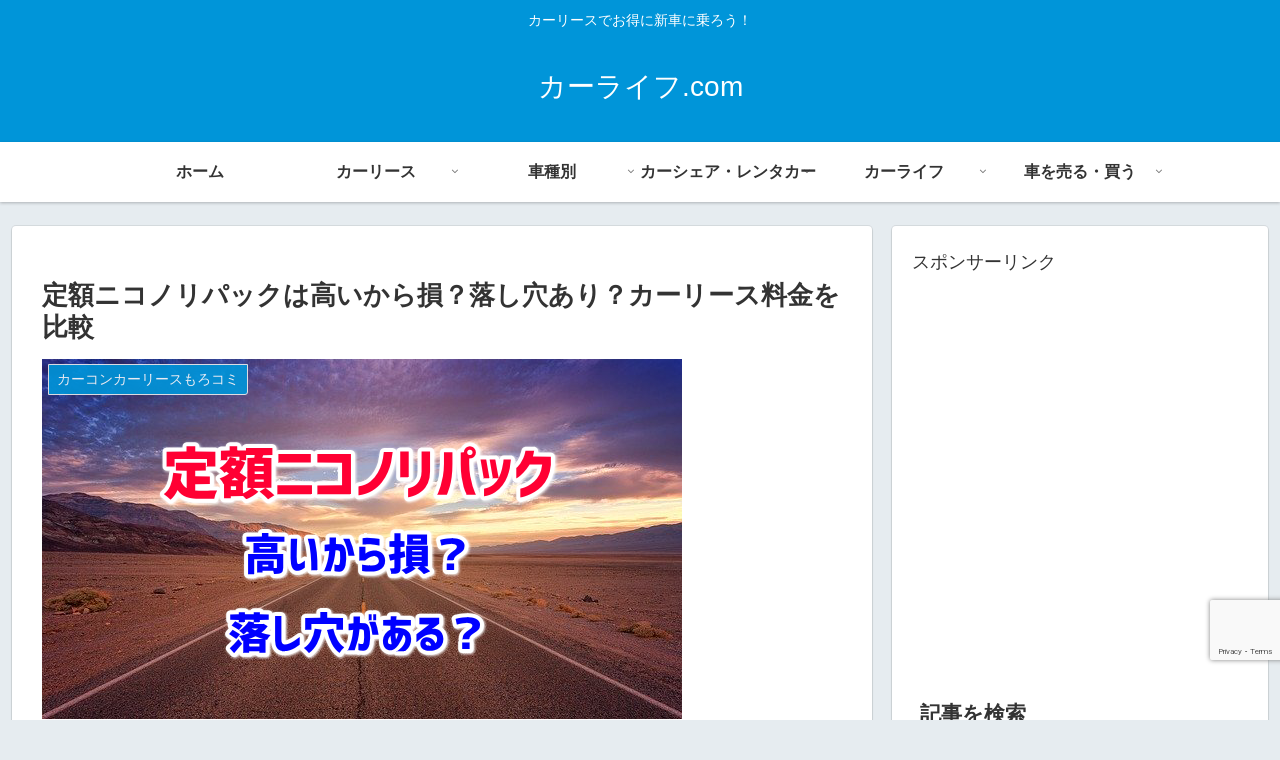

--- FILE ---
content_type: text/html; charset=UTF-8
request_url: https://xn--eckn1k4c8d.com/archives/8547
body_size: 49572
content:
<!doctype html><html dir="ltr" lang="ja" prefix="og: https://ogp.me/ns#"><head><meta charset="utf-8"><meta name="viewport" content="width=device-width, initial-scale=1.0, viewport-fit=cover"><meta name="referrer" content="no-referrer-when-downgrade"><meta name="format-detection" content="telephone=no">  <script async src="https://www.googletagmanager.com/gtag/js?id=G-CQNM1N1KGK"></script> <script>window.dataLayer=window.dataLayer||[];function gtag(){dataLayer.push(arguments);}
gtag('js',new Date());gtag('config','G-CQNM1N1KGK');</script> 
 <script async src="https://www.googletagmanager.com/gtag/js?id=G-CQNM1N1KGK"></script> <script>window.dataLayer=window.dataLayer||[];function gtag(){dataLayer.push(arguments);}
gtag('js',new Date());gtag('config','G-CQNM1N1KGK');</script> <link rel="preconnect dns-prefetch" href="//www.googletagmanager.com"><link rel="preconnect dns-prefetch" href="//www.google-analytics.com"><link rel="preconnect dns-prefetch" href="//ajax.googleapis.com"><link rel="preconnect dns-prefetch" href="//cdnjs.cloudflare.com"><link rel="preconnect dns-prefetch" href="//pagead2.googlesyndication.com"><link rel="preconnect dns-prefetch" href="//googleads.g.doubleclick.net"><link rel="preconnect dns-prefetch" href="//tpc.googlesyndication.com"><link rel="preconnect dns-prefetch" href="//ad.doubleclick.net"><link rel="preconnect dns-prefetch" href="//www.gstatic.com"><link rel="preconnect dns-prefetch" href="//cse.google.com"><link rel="preconnect dns-prefetch" href="//fonts.gstatic.com"><link rel="preconnect dns-prefetch" href="//fonts.googleapis.com"><link rel="preconnect dns-prefetch" href="//cms.quantserve.com"><link rel="preconnect dns-prefetch" href="//secure.gravatar.com"><link rel="preconnect dns-prefetch" href="//cdn.syndication.twimg.com"><link rel="preconnect dns-prefetch" href="//cdn.jsdelivr.net"><link rel="preconnect dns-prefetch" href="//images-fe.ssl-images-amazon.com"><link rel="preconnect dns-prefetch" href="//completion.amazon.com"><link rel="preconnect dns-prefetch" href="//m.media-amazon.com"><link rel="preconnect dns-prefetch" href="//i.moshimo.com"><link rel="preconnect dns-prefetch" href="//aml.valuecommerce.com"><link rel="preconnect dns-prefetch" href="//dalc.valuecommerce.com"><link rel="preconnect dns-prefetch" href="//dalb.valuecommerce.com"><link rel="preload" as="font" type="font/woff" href="https://xn--eckn1k4c8d.com/wp-content/themes/cocoon-master/webfonts/icomoon/fonts/icomoon.woff?v=2.7.0.2" crossorigin><link rel="preload" as="font" type="font/woff2" href="https://xn--eckn1k4c8d.com/wp-content/themes/cocoon-master/webfonts/fontawesome/fonts/fontawesome-webfont.woff2?v=4.7.0" crossorigin><title>定額ニコノリパックは高いから損？落し穴あり？カーリース料金を比較</title><meta name="description" content="定額ニコノリパックは高いから損をしてしまうと聞いたのですが本当なのでしょうか？ 気になったので他社と条件を一緒にして比較してみました。 月々の料金だけの比較ではなく、車検費用やメンテナンス費用まで含めてトータルで比較した結果、定額ニコノリパックは本当に高くて損をしてしまうカーリースなのでしょうか？落し穴があるのでしょうか？" /><meta name="robots" content="max-snippet:-1, max-image-preview:large, max-video-preview:-1" /><meta name="author" content="カーマニア"/><meta name="google-site-verification" content="aHdgkpUijH1TneqJSHPaVUd9578pQETkUZzTS8ni0Xw" /><link rel="canonical" href="https://xn--eckn1k4c8d.com/archives/8547" /><meta name="generator" content="All in One SEO (AIOSEO) 4.8.6.1" /><meta property="og:locale" content="ja_JP" /><meta property="og:site_name" content="カーライフ.com" /><meta property="og:type" content="article" /><meta property="og:title" content="定額ニコノリパックは高いから損？落し穴あり？カーリース料金を比較" /><meta property="og:description" content="定額ニコノリパックは高いから損をしてしまうと聞いたのですが本当なのでしょうか？ 気になったので他社と条件を一緒にして比較してみました。 月々の料金だけの比較ではなく、車検費用やメンテナンス費用まで含めてトータルで比較した結果、定額ニコノリパックは本当に高くて損をしてしまうカーリースなのでしょうか？落し穴があるのでしょうか？" /><meta property="og:url" content="https://xn--eckn1k4c8d.com/archives/8547" /><meta property="og:image" content="https://xn--eckn1k4c8d.com/wp-content/uploads/2019/12/nikonoritakai.png" /><meta property="og:image:secure_url" content="https://xn--eckn1k4c8d.com/wp-content/uploads/2019/12/nikonoritakai.png" /><meta property="og:image:width" content="640" /><meta property="og:image:height" content="360" /><meta property="article:published_time" content="2019-12-25T09:30:27+00:00" /><meta property="article:modified_time" content="2019-12-22T07:41:42+00:00" /><meta name="twitter:card" content="summary" /><meta name="twitter:site" content="@cocoa80901561" /><meta name="twitter:title" content="定額ニコノリパックは高いから損？落し穴あり？カーリース料金を比較" /><meta name="twitter:description" content="定額ニコノリパックは高いから損をしてしまうと聞いたのですが本当なのでしょうか？ 気になったので他社と条件を一緒にして比較してみました。 月々の料金だけの比較ではなく、車検費用やメンテナンス費用まで含めてトータルで比較した結果、定額ニコノリパックは本当に高くて損をしてしまうカーリースなのでしょうか？落し穴があるのでしょうか？" /><meta name="twitter:image" content="https://xn--eckn1k4c8d.com/wp-content/uploads/2019/12/nikonoritakai.png" /> <script type="application/ld+json" class="aioseo-schema">{"@context":"https:\/\/schema.org","@graph":[{"@type":"Article","@id":"https:\/\/xn--eckn1k4c8d.com\/archives\/8547#article","name":"\u5b9a\u984d\u30cb\u30b3\u30ce\u30ea\u30d1\u30c3\u30af\u306f\u9ad8\u3044\u304b\u3089\u640d\uff1f\u843d\u3057\u7a74\u3042\u308a\uff1f\u30ab\u30fc\u30ea\u30fc\u30b9\u6599\u91d1\u3092\u6bd4\u8f03","headline":"\u5b9a\u984d\u30cb\u30b3\u30ce\u30ea\u30d1\u30c3\u30af\u306f\u9ad8\u3044\u304b\u3089\u640d\uff1f\u843d\u3057\u7a74\u3042\u308a\uff1f\u30ab\u30fc\u30ea\u30fc\u30b9\u6599\u91d1\u3092\u6bd4\u8f03","author":{"@id":"https:\/\/xn--eckn1k4c8d.com\/archives\/author\/copo30#author"},"publisher":{"@id":"https:\/\/xn--eckn1k4c8d.com\/#person"},"image":{"@type":"ImageObject","url":"https:\/\/xn--eckn1k4c8d.com\/wp-content\/uploads\/2019\/12\/nikonoritakai.png","width":640,"height":360},"datePublished":"2019-12-25T18:30:27+09:00","dateModified":"2019-12-22T16:41:42+09:00","inLanguage":"ja","mainEntityOfPage":{"@id":"https:\/\/xn--eckn1k4c8d.com\/archives\/8547#webpage"},"isPartOf":{"@id":"https:\/\/xn--eckn1k4c8d.com\/archives\/8547#webpage"},"articleSection":"\u30ab\u30fc\u30b3\u30f3\u30ab\u30fc\u30ea\u30fc\u30b9\u3082\u308d\u30b3\u30df, \u30ab\u30fc\u30ea\u30fc\u30b9, \u30b3\u30b9\u30e2My\u30ab\u30fc\u30ea\u30fc\u30b9, \u5b9a\u984d\u30ab\u30eb\u30e2\u304f\u3093, \u5b9a\u984d\u30cb\u30b3\u30ce\u30ea\u30d1\u30c3\u30af, \u5b89\u3044, \u5b9a\u984d\u30cb\u30b3\u30ce\u30ea\u30d1\u30c3\u30af, \u640d\u3059\u308b, \u6700\u5b89\u5024, \u843d\u3057\u7a74, \u9ad8\u3044"},{"@type":"BreadcrumbList","@id":"https:\/\/xn--eckn1k4c8d.com\/archives\/8547#breadcrumblist","itemListElement":[{"@type":"ListItem","@id":"https:\/\/xn--eckn1k4c8d.com#listItem","position":1,"name":"\u30db\u30fc\u30e0","item":"https:\/\/xn--eckn1k4c8d.com","nextItem":{"@type":"ListItem","@id":"https:\/\/xn--eckn1k4c8d.com\/archives\/category\/%e3%83%ac%e3%83%b3%e3%82%bf%e3%82%ab%e3%83%bc#listItem","name":"\u8eca\u3092\u501f\u308a\u308b"}},{"@type":"ListItem","@id":"https:\/\/xn--eckn1k4c8d.com\/archives\/category\/%e3%83%ac%e3%83%b3%e3%82%bf%e3%82%ab%e3%83%bc#listItem","position":2,"name":"\u8eca\u3092\u501f\u308a\u308b","item":"https:\/\/xn--eckn1k4c8d.com\/archives\/category\/%e3%83%ac%e3%83%b3%e3%82%bf%e3%82%ab%e3%83%bc","nextItem":{"@type":"ListItem","@id":"https:\/\/xn--eckn1k4c8d.com\/archives\/category\/%e3%83%ac%e3%83%b3%e3%82%bf%e3%82%ab%e3%83%bc\/%e3%82%ab%e3%83%bc%e3%83%aa%e3%83%bc%e3%82%b9#listItem","name":"\u30ab\u30fc\u30ea\u30fc\u30b9"},"previousItem":{"@type":"ListItem","@id":"https:\/\/xn--eckn1k4c8d.com#listItem","name":"\u30db\u30fc\u30e0"}},{"@type":"ListItem","@id":"https:\/\/xn--eckn1k4c8d.com\/archives\/category\/%e3%83%ac%e3%83%b3%e3%82%bf%e3%82%ab%e3%83%bc\/%e3%82%ab%e3%83%bc%e3%83%aa%e3%83%bc%e3%82%b9#listItem","position":3,"name":"\u30ab\u30fc\u30ea\u30fc\u30b9","item":"https:\/\/xn--eckn1k4c8d.com\/archives\/category\/%e3%83%ac%e3%83%b3%e3%82%bf%e3%82%ab%e3%83%bc\/%e3%82%ab%e3%83%bc%e3%83%aa%e3%83%bc%e3%82%b9","nextItem":{"@type":"ListItem","@id":"https:\/\/xn--eckn1k4c8d.com\/archives\/category\/%e3%83%ac%e3%83%b3%e3%82%bf%e3%82%ab%e3%83%bc\/%e3%82%ab%e3%83%bc%e3%83%aa%e3%83%bc%e3%82%b9\/%e3%82%b3%e3%82%b9%e3%83%a2%e3%82%b9%e3%83%9e%e3%83%bc%e3%83%88%e3%83%93%e3%83%bc%e3%82%af%e3%83%ab#listItem","name":"\u30b3\u30b9\u30e2My\u30ab\u30fc\u30ea\u30fc\u30b9"},"previousItem":{"@type":"ListItem","@id":"https:\/\/xn--eckn1k4c8d.com\/archives\/category\/%e3%83%ac%e3%83%b3%e3%82%bf%e3%82%ab%e3%83%bc#listItem","name":"\u8eca\u3092\u501f\u308a\u308b"}},{"@type":"ListItem","@id":"https:\/\/xn--eckn1k4c8d.com\/archives\/category\/%e3%83%ac%e3%83%b3%e3%82%bf%e3%82%ab%e3%83%bc\/%e3%82%ab%e3%83%bc%e3%83%aa%e3%83%bc%e3%82%b9\/%e3%82%b3%e3%82%b9%e3%83%a2%e3%82%b9%e3%83%9e%e3%83%bc%e3%83%88%e3%83%93%e3%83%bc%e3%82%af%e3%83%ab#listItem","position":4,"name":"\u30b3\u30b9\u30e2My\u30ab\u30fc\u30ea\u30fc\u30b9","item":"https:\/\/xn--eckn1k4c8d.com\/archives\/category\/%e3%83%ac%e3%83%b3%e3%82%bf%e3%82%ab%e3%83%bc\/%e3%82%ab%e3%83%bc%e3%83%aa%e3%83%bc%e3%82%b9\/%e3%82%b3%e3%82%b9%e3%83%a2%e3%82%b9%e3%83%9e%e3%83%bc%e3%83%88%e3%83%93%e3%83%bc%e3%82%af%e3%83%ab","nextItem":{"@type":"ListItem","@id":"https:\/\/xn--eckn1k4c8d.com\/archives\/8547#listItem","name":"\u5b9a\u984d\u30cb\u30b3\u30ce\u30ea\u30d1\u30c3\u30af\u306f\u9ad8\u3044\u304b\u3089\u640d\uff1f\u843d\u3057\u7a74\u3042\u308a\uff1f\u30ab\u30fc\u30ea\u30fc\u30b9\u6599\u91d1\u3092\u6bd4\u8f03"},"previousItem":{"@type":"ListItem","@id":"https:\/\/xn--eckn1k4c8d.com\/archives\/category\/%e3%83%ac%e3%83%b3%e3%82%bf%e3%82%ab%e3%83%bc\/%e3%82%ab%e3%83%bc%e3%83%aa%e3%83%bc%e3%82%b9#listItem","name":"\u30ab\u30fc\u30ea\u30fc\u30b9"}},{"@type":"ListItem","@id":"https:\/\/xn--eckn1k4c8d.com\/archives\/8547#listItem","position":5,"name":"\u5b9a\u984d\u30cb\u30b3\u30ce\u30ea\u30d1\u30c3\u30af\u306f\u9ad8\u3044\u304b\u3089\u640d\uff1f\u843d\u3057\u7a74\u3042\u308a\uff1f\u30ab\u30fc\u30ea\u30fc\u30b9\u6599\u91d1\u3092\u6bd4\u8f03","previousItem":{"@type":"ListItem","@id":"https:\/\/xn--eckn1k4c8d.com\/archives\/category\/%e3%83%ac%e3%83%b3%e3%82%bf%e3%82%ab%e3%83%bc\/%e3%82%ab%e3%83%bc%e3%83%aa%e3%83%bc%e3%82%b9\/%e3%82%b3%e3%82%b9%e3%83%a2%e3%82%b9%e3%83%9e%e3%83%bc%e3%83%88%e3%83%93%e3%83%bc%e3%82%af%e3%83%ab#listItem","name":"\u30b3\u30b9\u30e2My\u30ab\u30fc\u30ea\u30fc\u30b9"}}]},{"@type":"Person","@id":"https:\/\/xn--eckn1k4c8d.com\/#person","name":"\u30ab\u30fc\u30de\u30cb\u30a2","image":{"@type":"ImageObject","@id":"https:\/\/xn--eckn1k4c8d.com\/archives\/8547#personImage","url":"https:\/\/secure.gravatar.com\/avatar\/e9947c7cd8fe52715488deb6226c0845?s=96&d=mm&r=g","width":96,"height":96,"caption":"\u30ab\u30fc\u30de\u30cb\u30a2"}},{"@type":"Person","@id":"https:\/\/xn--eckn1k4c8d.com\/archives\/author\/copo30#author","url":"https:\/\/xn--eckn1k4c8d.com\/archives\/author\/copo30","name":"\u30ab\u30fc\u30de\u30cb\u30a2","image":{"@type":"ImageObject","@id":"https:\/\/xn--eckn1k4c8d.com\/archives\/8547#authorImage","url":"https:\/\/secure.gravatar.com\/avatar\/e9947c7cd8fe52715488deb6226c0845?s=96&d=mm&r=g","width":96,"height":96,"caption":"\u30ab\u30fc\u30de\u30cb\u30a2"}},{"@type":"WebPage","@id":"https:\/\/xn--eckn1k4c8d.com\/archives\/8547#webpage","url":"https:\/\/xn--eckn1k4c8d.com\/archives\/8547","name":"\u5b9a\u984d\u30cb\u30b3\u30ce\u30ea\u30d1\u30c3\u30af\u306f\u9ad8\u3044\u304b\u3089\u640d\uff1f\u843d\u3057\u7a74\u3042\u308a\uff1f\u30ab\u30fc\u30ea\u30fc\u30b9\u6599\u91d1\u3092\u6bd4\u8f03","description":"\u5b9a\u984d\u30cb\u30b3\u30ce\u30ea\u30d1\u30c3\u30af\u306f\u9ad8\u3044\u304b\u3089\u640d\u3092\u3057\u3066\u3057\u307e\u3046\u3068\u805e\u3044\u305f\u306e\u3067\u3059\u304c\u672c\u5f53\u306a\u306e\u3067\u3057\u3087\u3046\u304b\uff1f \u6c17\u306b\u306a\u3063\u305f\u306e\u3067\u4ed6\u793e\u3068\u6761\u4ef6\u3092\u4e00\u7dd2\u306b\u3057\u3066\u6bd4\u8f03\u3057\u3066\u307f\u307e\u3057\u305f\u3002 \u6708\u3005\u306e\u6599\u91d1\u3060\u3051\u306e\u6bd4\u8f03\u3067\u306f\u306a\u304f\u3001\u8eca\u691c\u8cbb\u7528\u3084\u30e1\u30f3\u30c6\u30ca\u30f3\u30b9\u8cbb\u7528\u307e\u3067\u542b\u3081\u3066\u30c8\u30fc\u30bf\u30eb\u3067\u6bd4\u8f03\u3057\u305f\u7d50\u679c\u3001\u5b9a\u984d\u30cb\u30b3\u30ce\u30ea\u30d1\u30c3\u30af\u306f\u672c\u5f53\u306b\u9ad8\u304f\u3066\u640d\u3092\u3057\u3066\u3057\u307e\u3046\u30ab\u30fc\u30ea\u30fc\u30b9\u306a\u306e\u3067\u3057\u3087\u3046\u304b\uff1f\u843d\u3057\u7a74\u304c\u3042\u308b\u306e\u3067\u3057\u3087\u3046\u304b\uff1f","inLanguage":"ja","isPartOf":{"@id":"https:\/\/xn--eckn1k4c8d.com\/#website"},"breadcrumb":{"@id":"https:\/\/xn--eckn1k4c8d.com\/archives\/8547#breadcrumblist"},"author":{"@id":"https:\/\/xn--eckn1k4c8d.com\/archives\/author\/copo30#author"},"creator":{"@id":"https:\/\/xn--eckn1k4c8d.com\/archives\/author\/copo30#author"},"image":{"@type":"ImageObject","url":"https:\/\/xn--eckn1k4c8d.com\/wp-content\/uploads\/2019\/12\/nikonoritakai.png","@id":"https:\/\/xn--eckn1k4c8d.com\/archives\/8547\/#mainImage","width":640,"height":360},"primaryImageOfPage":{"@id":"https:\/\/xn--eckn1k4c8d.com\/archives\/8547#mainImage"},"datePublished":"2019-12-25T18:30:27+09:00","dateModified":"2019-12-22T16:41:42+09:00"},{"@type":"WebSite","@id":"https:\/\/xn--eckn1k4c8d.com\/#website","url":"https:\/\/xn--eckn1k4c8d.com\/","name":"\u30ab\u30fc\u30e9\u30a4\u30d5.com","description":"\u30ab\u30fc\u30ea\u30fc\u30b9\u3067\u304a\u5f97\u306b\u65b0\u8eca\u306b\u4e57\u308d\u3046\uff01","inLanguage":"ja","publisher":{"@id":"https:\/\/xn--eckn1k4c8d.com\/#person"}}]}</script> <meta property="og:type" content="article"><meta property="og:description" content="「定額ニコノリパック」はリース期間中のクルマに関する費用がすべてコミコミで定額で乗ることが可能な人気のカーリースです。ところが、人気があれば悪いウワサ話がささやかれるようになるのは有名人と一緒です。その悪いウワサとは今回のタイトルの通り、「..."><meta property="og:title" content="定額ニコノリパックは高いから損？落し穴あり？カーリース料金を比較"><meta property="og:url" content="https://xn--eckn1k4c8d.com/archives/8547"><meta property="og:image" content="https://xn--eckn1k4c8d.com/wp-content/uploads/2019/12/nikonoritakai.png"><meta property="og:site_name" content="カーライフ.com"><meta property="og:locale" content="ja_JP"><meta property="article:published_time" content="2019-12-25T18:30:27+09:00" /><meta property="article:modified_time" content="2019-12-25T18:30:27+09:00" /><meta property="article:section" content="カーコンカーリースもろコミ"><meta property="article:section" content="カーリース"><meta property="article:section" content="コスモMyカーリース"><meta property="article:section" content="定額カルモくん"><meta property="article:section" content="定額ニコノリパック"><meta property="article:tag" content="安い"><meta property="article:tag" content="定額ニコノリパック"><meta property="article:tag" content="損する"><meta property="article:tag" content="最安値"><meta property="article:tag" content="落し穴"><meta property="article:tag" content="高い"><meta name="twitter:card" content="summary_large_image"><meta property="twitter:description" content="「定額ニコノリパック」はリース期間中のクルマに関する費用がすべてコミコミで定額で乗ることが可能な人気のカーリースです。ところが、人気があれば悪いウワサ話がささやかれるようになるのは有名人と一緒です。その悪いウワサとは今回のタイトルの通り、「..."><meta property="twitter:title" content="定額ニコノリパックは高いから損？落し穴あり？カーリース料金を比較"><meta property="twitter:url" content="https://xn--eckn1k4c8d.com/archives/8547"><meta name="twitter:image" content="https://xn--eckn1k4c8d.com/wp-content/uploads/2019/12/nikonoritakai.png"><meta name="twitter:domain" content="xn--eckn1k4c8d.com"><link rel='dns-prefetch' href='//ajax.googleapis.com' /><link rel='dns-prefetch' href='//cdnjs.cloudflare.com' /><link rel='dns-prefetch' href='//cdn.jsdelivr.net' /><link rel="alternate" type="application/rss+xml" title="カーライフ.com &raquo; フィード" href="https://xn--eckn1k4c8d.com/feed" /><link rel="alternate" type="application/rss+xml" title="カーライフ.com &raquo; コメントフィード" href="https://xn--eckn1k4c8d.com/comments/feed" /><link rel='stylesheet' id='wp-block-library-css' href='https://xn--eckn1k4c8d.com/wp-includes/css/dist/block-library/style.min.css?ver=6.7.4&#038;fver=20250314055632' media='all' /><style id='global-styles-inline-css'>:root{--wp--preset--aspect-ratio--square:1;--wp--preset--aspect-ratio--4-3:4/3;--wp--preset--aspect-ratio--3-4:3/4;--wp--preset--aspect-ratio--3-2:3/2;--wp--preset--aspect-ratio--2-3:2/3;--wp--preset--aspect-ratio--16-9:16/9;--wp--preset--aspect-ratio--9-16:9/16;--wp--preset--color--black:#000;--wp--preset--color--cyan-bluish-gray:#abb8c3;--wp--preset--color--white:#fff;--wp--preset--color--pale-pink:#f78da7;--wp--preset--color--vivid-red:#cf2e2e;--wp--preset--color--luminous-vivid-orange:#ff6900;--wp--preset--color--luminous-vivid-amber:#fcb900;--wp--preset--color--light-green-cyan:#7bdcb5;--wp--preset--color--vivid-green-cyan:#00d084;--wp--preset--color--pale-cyan-blue:#8ed1fc;--wp--preset--color--vivid-cyan-blue:#0693e3;--wp--preset--color--vivid-purple:#9b51e0;--wp--preset--color--key-color:#19448e;--wp--preset--color--red:#e60033;--wp--preset--color--pink:#e95295;--wp--preset--color--purple:#884898;--wp--preset--color--deep:#55295b;--wp--preset--color--indigo:#1e50a2;--wp--preset--color--blue:#0095d9;--wp--preset--color--light-blue:#2ca9e1;--wp--preset--color--cyan:#00a3af;--wp--preset--color--teal:#007b43;--wp--preset--color--green:#3eb370;--wp--preset--color--light-green:#8bc34a;--wp--preset--color--lime:#c3d825;--wp--preset--color--yellow:#ffd900;--wp--preset--color--amber:#ffc107;--wp--preset--color--orange:#f39800;--wp--preset--color--deep-orange:#ea5506;--wp--preset--color--brown:#954e2a;--wp--preset--color--light-grey:#ddd;--wp--preset--color--grey:#949495;--wp--preset--color--dark-grey:#666;--wp--preset--color--cocoon-black:#333;--wp--preset--color--cocoon-white:#fff;--wp--preset--color--watery-blue:#f3fafe;--wp--preset--color--watery-yellow:#fff7cc;--wp--preset--color--watery-red:#fdf2f2;--wp--preset--color--watery-green:#ebf8f4;--wp--preset--color--ex-a:#fef4f4;--wp--preset--color--ex-b:#f8f4e6;--wp--preset--color--ex-c:#eaf4fc;--wp--preset--color--ex-d:#eaedf7;--wp--preset--color--ex-e:#e8ecef;--wp--preset--color--ex-f:#f8fbf8;--wp--preset--gradient--vivid-cyan-blue-to-vivid-purple:linear-gradient(135deg,rgba(6,147,227,1) 0%,#9b51e0 100%);--wp--preset--gradient--light-green-cyan-to-vivid-green-cyan:linear-gradient(135deg,#7adcb4 0%,#00d082 100%);--wp--preset--gradient--luminous-vivid-amber-to-luminous-vivid-orange:linear-gradient(135deg,rgba(252,185,0,1) 0%,rgba(255,105,0,1) 100%);--wp--preset--gradient--luminous-vivid-orange-to-vivid-red:linear-gradient(135deg,rgba(255,105,0,1) 0%,#cf2e2e 100%);--wp--preset--gradient--very-light-gray-to-cyan-bluish-gray:linear-gradient(135deg,#eee 0%,#a9b8c3 100%);--wp--preset--gradient--cool-to-warm-spectrum:linear-gradient(135deg,#4aeadc 0%,#9778d1 20%,#cf2aba 40%,#ee2c82 60%,#fb6962 80%,#fef84c 100%);--wp--preset--gradient--blush-light-purple:linear-gradient(135deg,#ffceec 0%,#9896f0 100%);--wp--preset--gradient--blush-bordeaux:linear-gradient(135deg,#fecda5 0%,#fe2d2d 50%,#6b003e 100%);--wp--preset--gradient--luminous-dusk:linear-gradient(135deg,#ffcb70 0%,#c751c0 50%,#4158d0 100%);--wp--preset--gradient--pale-ocean:linear-gradient(135deg,#fff5cb 0%,#b6e3d4 50%,#33a7b5 100%);--wp--preset--gradient--electric-grass:linear-gradient(135deg,#caf880 0%,#71ce7e 100%);--wp--preset--gradient--midnight:linear-gradient(135deg,#020381 0%,#2874fc 100%);--wp--preset--font-size--small:13px;--wp--preset--font-size--medium:20px;--wp--preset--font-size--large:36px;--wp--preset--font-size--x-large:42px;--wp--preset--spacing--20:.44rem;--wp--preset--spacing--30:.67rem;--wp--preset--spacing--40:1rem;--wp--preset--spacing--50:1.5rem;--wp--preset--spacing--60:2.25rem;--wp--preset--spacing--70:3.38rem;--wp--preset--spacing--80:5.06rem;--wp--preset--shadow--natural:6px 6px 9px rgba(0,0,0,.2);--wp--preset--shadow--deep:12px 12px 50px rgba(0,0,0,.4);--wp--preset--shadow--sharp:6px 6px 0px rgba(0,0,0,.2);--wp--preset--shadow--outlined:6px 6px 0px -3px rgba(255,255,255,1),6px 6px rgba(0,0,0,1);--wp--preset--shadow--crisp:6px 6px 0px rgba(0,0,0,1)}:root{--wp--style--global--content-size:840px;--wp--style--global--wide-size:1200px}:where(body){margin:0}.wp-site-blocks>.alignleft{float:left;margin-right:2em}.wp-site-blocks>.alignright{float:right;margin-left:2em}.wp-site-blocks>.aligncenter{justify-content:center;margin-left:auto;margin-right:auto}:where(.wp-site-blocks)>*{margin-block-start:24px;margin-block-end:0}:where(.wp-site-blocks)>:first-child{margin-block-start:0}:where(.wp-site-blocks)>:last-child{margin-block-end:0}:root{--wp--style--block-gap:24px}:root :where(.is-layout-flow)>:first-child{margin-block-start:0}:root :where(.is-layout-flow)>:last-child{margin-block-end:0}:root :where(.is-layout-flow)>*{margin-block-start:24px;margin-block-end:0}:root :where(.is-layout-constrained)>:first-child{margin-block-start:0}:root :where(.is-layout-constrained)>:last-child{margin-block-end:0}:root :where(.is-layout-constrained)>*{margin-block-start:24px;margin-block-end:0}:root :where(.is-layout-flex){gap:24px}:root :where(.is-layout-grid){gap:24px}.is-layout-flow>.alignleft{float:left;margin-inline-start:0;margin-inline-end:2em}.is-layout-flow>.alignright{float:right;margin-inline-start:2em;margin-inline-end:0}.is-layout-flow>.aligncenter{margin-left:auto !important;margin-right:auto !important}.is-layout-constrained>.alignleft{float:left;margin-inline-start:0;margin-inline-end:2em}.is-layout-constrained>.alignright{float:right;margin-inline-start:2em;margin-inline-end:0}.is-layout-constrained>.aligncenter{margin-left:auto !important;margin-right:auto !important}.is-layout-constrained>:where(:not(.alignleft):not(.alignright):not(.alignfull)){max-width:var(--wp--style--global--content-size);margin-left:auto !important;margin-right:auto !important}.is-layout-constrained>.alignwide{max-width:var(--wp--style--global--wide-size)}body .is-layout-flex{display:flex}.is-layout-flex{flex-wrap:wrap;align-items:center}.is-layout-flex>:is(*,div){margin:0}body .is-layout-grid{display:grid}.is-layout-grid>:is(*,div){margin:0}body{padding-top:0;padding-right:0;padding-bottom:0;padding-left:0}a:where(:not(.wp-element-button)){text-decoration:underline}:root :where(.wp-element-button,.wp-block-button__link){background-color:#32373c;border-width:0;color:#fff;font-family:inherit;font-size:inherit;line-height:inherit;padding:calc(0.667em + 2px) calc(1.333em + 2px);text-decoration:none}.has-black-color{color:var(--wp--preset--color--black) !important}.has-cyan-bluish-gray-color{color:var(--wp--preset--color--cyan-bluish-gray) !important}.has-white-color{color:var(--wp--preset--color--white) !important}.has-pale-pink-color{color:var(--wp--preset--color--pale-pink) !important}.has-vivid-red-color{color:var(--wp--preset--color--vivid-red) !important}.has-luminous-vivid-orange-color{color:var(--wp--preset--color--luminous-vivid-orange) !important}.has-luminous-vivid-amber-color{color:var(--wp--preset--color--luminous-vivid-amber) !important}.has-light-green-cyan-color{color:var(--wp--preset--color--light-green-cyan) !important}.has-vivid-green-cyan-color{color:var(--wp--preset--color--vivid-green-cyan) !important}.has-pale-cyan-blue-color{color:var(--wp--preset--color--pale-cyan-blue) !important}.has-vivid-cyan-blue-color{color:var(--wp--preset--color--vivid-cyan-blue) !important}.has-vivid-purple-color{color:var(--wp--preset--color--vivid-purple) !important}.has-key-color-color{color:var(--wp--preset--color--key-color) !important}.has-red-color{color:var(--wp--preset--color--red) !important}.has-pink-color{color:var(--wp--preset--color--pink) !important}.has-purple-color{color:var(--wp--preset--color--purple) !important}.has-deep-color{color:var(--wp--preset--color--deep) !important}.has-indigo-color{color:var(--wp--preset--color--indigo) !important}.has-blue-color{color:var(--wp--preset--color--blue) !important}.has-light-blue-color{color:var(--wp--preset--color--light-blue) !important}.has-cyan-color{color:var(--wp--preset--color--cyan) !important}.has-teal-color{color:var(--wp--preset--color--teal) !important}.has-green-color{color:var(--wp--preset--color--green) !important}.has-light-green-color{color:var(--wp--preset--color--light-green) !important}.has-lime-color{color:var(--wp--preset--color--lime) !important}.has-yellow-color{color:var(--wp--preset--color--yellow) !important}.has-amber-color{color:var(--wp--preset--color--amber) !important}.has-orange-color{color:var(--wp--preset--color--orange) !important}.has-deep-orange-color{color:var(--wp--preset--color--deep-orange) !important}.has-brown-color{color:var(--wp--preset--color--brown) !important}.has-light-grey-color{color:var(--wp--preset--color--light-grey) !important}.has-grey-color{color:var(--wp--preset--color--grey) !important}.has-dark-grey-color{color:var(--wp--preset--color--dark-grey) !important}.has-cocoon-black-color{color:var(--wp--preset--color--cocoon-black) !important}.has-cocoon-white-color{color:var(--wp--preset--color--cocoon-white) !important}.has-watery-blue-color{color:var(--wp--preset--color--watery-blue) !important}.has-watery-yellow-color{color:var(--wp--preset--color--watery-yellow) !important}.has-watery-red-color{color:var(--wp--preset--color--watery-red) !important}.has-watery-green-color{color:var(--wp--preset--color--watery-green) !important}.has-ex-a-color{color:var(--wp--preset--color--ex-a) !important}.has-ex-b-color{color:var(--wp--preset--color--ex-b) !important}.has-ex-c-color{color:var(--wp--preset--color--ex-c) !important}.has-ex-d-color{color:var(--wp--preset--color--ex-d) !important}.has-ex-e-color{color:var(--wp--preset--color--ex-e) !important}.has-ex-f-color{color:var(--wp--preset--color--ex-f) !important}.has-black-background-color{background-color:var(--wp--preset--color--black) !important}.has-cyan-bluish-gray-background-color{background-color:var(--wp--preset--color--cyan-bluish-gray) !important}.has-white-background-color{background-color:var(--wp--preset--color--white) !important}.has-pale-pink-background-color{background-color:var(--wp--preset--color--pale-pink) !important}.has-vivid-red-background-color{background-color:var(--wp--preset--color--vivid-red) !important}.has-luminous-vivid-orange-background-color{background-color:var(--wp--preset--color--luminous-vivid-orange) !important}.has-luminous-vivid-amber-background-color{background-color:var(--wp--preset--color--luminous-vivid-amber) !important}.has-light-green-cyan-background-color{background-color:var(--wp--preset--color--light-green-cyan) !important}.has-vivid-green-cyan-background-color{background-color:var(--wp--preset--color--vivid-green-cyan) !important}.has-pale-cyan-blue-background-color{background-color:var(--wp--preset--color--pale-cyan-blue) !important}.has-vivid-cyan-blue-background-color{background-color:var(--wp--preset--color--vivid-cyan-blue) !important}.has-vivid-purple-background-color{background-color:var(--wp--preset--color--vivid-purple) !important}.has-key-color-background-color{background-color:var(--wp--preset--color--key-color) !important}.has-red-background-color{background-color:var(--wp--preset--color--red) !important}.has-pink-background-color{background-color:var(--wp--preset--color--pink) !important}.has-purple-background-color{background-color:var(--wp--preset--color--purple) !important}.has-deep-background-color{background-color:var(--wp--preset--color--deep) !important}.has-indigo-background-color{background-color:var(--wp--preset--color--indigo) !important}.has-blue-background-color{background-color:var(--wp--preset--color--blue) !important}.has-light-blue-background-color{background-color:var(--wp--preset--color--light-blue) !important}.has-cyan-background-color{background-color:var(--wp--preset--color--cyan) !important}.has-teal-background-color{background-color:var(--wp--preset--color--teal) !important}.has-green-background-color{background-color:var(--wp--preset--color--green) !important}.has-light-green-background-color{background-color:var(--wp--preset--color--light-green) !important}.has-lime-background-color{background-color:var(--wp--preset--color--lime) !important}.has-yellow-background-color{background-color:var(--wp--preset--color--yellow) !important}.has-amber-background-color{background-color:var(--wp--preset--color--amber) !important}.has-orange-background-color{background-color:var(--wp--preset--color--orange) !important}.has-deep-orange-background-color{background-color:var(--wp--preset--color--deep-orange) !important}.has-brown-background-color{background-color:var(--wp--preset--color--brown) !important}.has-light-grey-background-color{background-color:var(--wp--preset--color--light-grey) !important}.has-grey-background-color{background-color:var(--wp--preset--color--grey) !important}.has-dark-grey-background-color{background-color:var(--wp--preset--color--dark-grey) !important}.has-cocoon-black-background-color{background-color:var(--wp--preset--color--cocoon-black) !important}.has-cocoon-white-background-color{background-color:var(--wp--preset--color--cocoon-white) !important}.has-watery-blue-background-color{background-color:var(--wp--preset--color--watery-blue) !important}.has-watery-yellow-background-color{background-color:var(--wp--preset--color--watery-yellow) !important}.has-watery-red-background-color{background-color:var(--wp--preset--color--watery-red) !important}.has-watery-green-background-color{background-color:var(--wp--preset--color--watery-green) !important}.has-ex-a-background-color{background-color:var(--wp--preset--color--ex-a) !important}.has-ex-b-background-color{background-color:var(--wp--preset--color--ex-b) !important}.has-ex-c-background-color{background-color:var(--wp--preset--color--ex-c) !important}.has-ex-d-background-color{background-color:var(--wp--preset--color--ex-d) !important}.has-ex-e-background-color{background-color:var(--wp--preset--color--ex-e) !important}.has-ex-f-background-color{background-color:var(--wp--preset--color--ex-f) !important}.has-black-border-color{border-color:var(--wp--preset--color--black) !important}.has-cyan-bluish-gray-border-color{border-color:var(--wp--preset--color--cyan-bluish-gray) !important}.has-white-border-color{border-color:var(--wp--preset--color--white) !important}.has-pale-pink-border-color{border-color:var(--wp--preset--color--pale-pink) !important}.has-vivid-red-border-color{border-color:var(--wp--preset--color--vivid-red) !important}.has-luminous-vivid-orange-border-color{border-color:var(--wp--preset--color--luminous-vivid-orange) !important}.has-luminous-vivid-amber-border-color{border-color:var(--wp--preset--color--luminous-vivid-amber) !important}.has-light-green-cyan-border-color{border-color:var(--wp--preset--color--light-green-cyan) !important}.has-vivid-green-cyan-border-color{border-color:var(--wp--preset--color--vivid-green-cyan) !important}.has-pale-cyan-blue-border-color{border-color:var(--wp--preset--color--pale-cyan-blue) !important}.has-vivid-cyan-blue-border-color{border-color:var(--wp--preset--color--vivid-cyan-blue) !important}.has-vivid-purple-border-color{border-color:var(--wp--preset--color--vivid-purple) !important}.has-key-color-border-color{border-color:var(--wp--preset--color--key-color) !important}.has-red-border-color{border-color:var(--wp--preset--color--red) !important}.has-pink-border-color{border-color:var(--wp--preset--color--pink) !important}.has-purple-border-color{border-color:var(--wp--preset--color--purple) !important}.has-deep-border-color{border-color:var(--wp--preset--color--deep) !important}.has-indigo-border-color{border-color:var(--wp--preset--color--indigo) !important}.has-blue-border-color{border-color:var(--wp--preset--color--blue) !important}.has-light-blue-border-color{border-color:var(--wp--preset--color--light-blue) !important}.has-cyan-border-color{border-color:var(--wp--preset--color--cyan) !important}.has-teal-border-color{border-color:var(--wp--preset--color--teal) !important}.has-green-border-color{border-color:var(--wp--preset--color--green) !important}.has-light-green-border-color{border-color:var(--wp--preset--color--light-green) !important}.has-lime-border-color{border-color:var(--wp--preset--color--lime) !important}.has-yellow-border-color{border-color:var(--wp--preset--color--yellow) !important}.has-amber-border-color{border-color:var(--wp--preset--color--amber) !important}.has-orange-border-color{border-color:var(--wp--preset--color--orange) !important}.has-deep-orange-border-color{border-color:var(--wp--preset--color--deep-orange) !important}.has-brown-border-color{border-color:var(--wp--preset--color--brown) !important}.has-light-grey-border-color{border-color:var(--wp--preset--color--light-grey) !important}.has-grey-border-color{border-color:var(--wp--preset--color--grey) !important}.has-dark-grey-border-color{border-color:var(--wp--preset--color--dark-grey) !important}.has-cocoon-black-border-color{border-color:var(--wp--preset--color--cocoon-black) !important}.has-cocoon-white-border-color{border-color:var(--wp--preset--color--cocoon-white) !important}.has-watery-blue-border-color{border-color:var(--wp--preset--color--watery-blue) !important}.has-watery-yellow-border-color{border-color:var(--wp--preset--color--watery-yellow) !important}.has-watery-red-border-color{border-color:var(--wp--preset--color--watery-red) !important}.has-watery-green-border-color{border-color:var(--wp--preset--color--watery-green) !important}.has-ex-a-border-color{border-color:var(--wp--preset--color--ex-a) !important}.has-ex-b-border-color{border-color:var(--wp--preset--color--ex-b) !important}.has-ex-c-border-color{border-color:var(--wp--preset--color--ex-c) !important}.has-ex-d-border-color{border-color:var(--wp--preset--color--ex-d) !important}.has-ex-e-border-color{border-color:var(--wp--preset--color--ex-e) !important}.has-ex-f-border-color{border-color:var(--wp--preset--color--ex-f) !important}.has-vivid-cyan-blue-to-vivid-purple-gradient-background{background:var(--wp--preset--gradient--vivid-cyan-blue-to-vivid-purple) !important}.has-light-green-cyan-to-vivid-green-cyan-gradient-background{background:var(--wp--preset--gradient--light-green-cyan-to-vivid-green-cyan) !important}.has-luminous-vivid-amber-to-luminous-vivid-orange-gradient-background{background:var(--wp--preset--gradient--luminous-vivid-amber-to-luminous-vivid-orange) !important}.has-luminous-vivid-orange-to-vivid-red-gradient-background{background:var(--wp--preset--gradient--luminous-vivid-orange-to-vivid-red) !important}.has-very-light-gray-to-cyan-bluish-gray-gradient-background{background:var(--wp--preset--gradient--very-light-gray-to-cyan-bluish-gray) !important}.has-cool-to-warm-spectrum-gradient-background{background:var(--wp--preset--gradient--cool-to-warm-spectrum) !important}.has-blush-light-purple-gradient-background{background:var(--wp--preset--gradient--blush-light-purple) !important}.has-blush-bordeaux-gradient-background{background:var(--wp--preset--gradient--blush-bordeaux) !important}.has-luminous-dusk-gradient-background{background:var(--wp--preset--gradient--luminous-dusk) !important}.has-pale-ocean-gradient-background{background:var(--wp--preset--gradient--pale-ocean) !important}.has-electric-grass-gradient-background{background:var(--wp--preset--gradient--electric-grass) !important}.has-midnight-gradient-background{background:var(--wp--preset--gradient--midnight) !important}.has-small-font-size{font-size:var(--wp--preset--font-size--small) !important}.has-medium-font-size{font-size:var(--wp--preset--font-size--medium) !important}.has-large-font-size{font-size:var(--wp--preset--font-size--large) !important}.has-x-large-font-size{font-size:var(--wp--preset--font-size--x-large) !important}:root :where(.wp-block-pullquote){font-size:1.5em;line-height:1.6}</style><link rel='stylesheet' id='contact-form-7-css' href='https://xn--eckn1k4c8d.com/wp-content/cache/autoptimize/autoptimize_single_64ac31699f5326cb3c76122498b76f66.php?ver=6.1.1&#038;fver=20250829023400' media='all' /><link rel='stylesheet' id='pz-linkcard-css-css' href='//xn--eckn1k4c8d.com/wp-content/uploads/pz-linkcard/style/style.min.css?ver=2.5.6.5.3' media='all' /><link rel='stylesheet' id='cocoon-style-css' href='https://xn--eckn1k4c8d.com/wp-content/cache/autoptimize/autoptimize_single_c08bf56b1e98d936a9765e0a8735e772.php?ver=6.7.4&#038;fver=20250724045420' media='all' /><link rel='stylesheet' id='cocoon-keyframes-css' href='https://xn--eckn1k4c8d.com/wp-content/cache/autoptimize/autoptimize_single_dc09ef626e859e97176bcf6586c9576b.php?ver=6.7.4&#038;fver=20250724045420' media='all' /><link rel='stylesheet' id='font-awesome-style-css' href='https://xn--eckn1k4c8d.com/wp-content/themes/cocoon-master/webfonts/fontawesome/css/font-awesome.min.css?ver=6.7.4&#038;fver=20250724045420' media='all' /><link rel='stylesheet' id='icomoon-style-css' href='https://xn--eckn1k4c8d.com/wp-content/cache/autoptimize/autoptimize_single_4e95085c164c570b391ba0dff4fbb8b1.php?v=2.7.0.2&#038;ver=6.7.4&#038;fver=20250724045420' media='all' /><style id='icomoon-style-inline-css'>@font-face{font-family:'icomoon';src:url(https://xn--eckn1k4c8d.com/wp-content/themes/cocoon-master/webfonts/icomoon/fonts/icomoon.woff?v=2.7.0.2) format('woff');font-weight:400;font-style:normal;font-display:swap}</style><link rel='stylesheet' id='baguettebox-style-css' href='https://xn--eckn1k4c8d.com/wp-content/themes/cocoon-master/plugins/baguettebox/dist/baguetteBox.min.css?ver=6.7.4&#038;fver=20250724045420' media='all' /><link rel='stylesheet' id='cocoon-skin-style-css' href='https://xn--eckn1k4c8d.com/wp-content/cache/autoptimize/autoptimize_single_df852812c3dbb10ab703ea8428746977.php?ver=6.7.4&#038;fver=20250724045420' media='all' /><style id='cocoon-skin-style-inline-css'>.main{width:860px}.sidebar{width:376px}@media screen and (max-width:1255px){.wrap{width:auto}.main,.sidebar,.sidebar-left .main,.sidebar-left .sidebar{margin:0 .5%}.main{width:67.4%}.sidebar{padding:1.5%;width:30%}.entry-card-thumb{width:38%}.entry-card-content{margin-left:40%}}.toc-checkbox{display:none}.toc-content{visibility:hidden;height:0;opacity:.2;transition:all .5s ease-out}.toc-checkbox:checked~.toc-content{visibility:visible;padding-top:.6em;height:100%;opacity:1}.toc-title:after{content:'[開く]';margin-left:.5em;cursor:pointer;font-size:.8em}.toc-title:hover:after{text-decoration:underline}.toc-checkbox:checked+.toc-title:after{content:'[閉じる]'}#respond{inset:0;position:absolute;visibility:hidden}.entry-content>*,.demo .entry-content p{line-height:1.8}.entry-content>*,.mce-content-body>*,.article p,.demo .entry-content p,.article dl,.article ul,.article ol,.article blockquote,.article pre,.article table,.article .toc,.body .article,.body .column-wrap,.body .new-entry-cards,.body .popular-entry-cards,.body .navi-entry-cards,.body .box-menus,.body .ranking-item,.body .rss-entry-cards,.body .widget,.body .author-box,.body .blogcard-wrap,.body .login-user-only,.body .information-box,.body .question-box,.body .alert-box,.body .information,.body .question,.body .alert,.body .memo-box,.body .comment-box,.body .common-icon-box,.body .blank-box,.body .button-block,.body .micro-bottom,.body .caption-box,.body .tab-caption-box,.body .label-box,.body .toggle-wrap,.body .wp-block-image,.body .booklink-box,.body .kaerebalink-box,.body .tomarebalink-box,.body .product-item-box,.body .speech-wrap,.body .wp-block-categories,.body .wp-block-archives,.body .wp-block-archives-dropdown,.body .wp-block-calendar,.body .ad-area,.body .wp-block-gallery,.body .wp-block-audio,.body .wp-block-cover,.body .wp-block-file,.body .wp-block-media-text,.body .wp-block-video,.body .wp-block-buttons,.body .wp-block-columns,.body .wp-block-separator,.body .components-placeholder,.body .wp-block-search,.body .wp-block-social-links,.body .timeline-box,.body .blogcard-type,.body .btn-wrap,.body .btn-wrap a,.body .block-box,.body .wp-block-embed,.body .wp-block-group,.body .wp-block-table,.body .scrollable-table,.body .wp-block-separator,.body .wp-block,.body .video-container,.comment-area,.related-entries,.pager-post-navi,.comment-respond{margin-bottom:1.8em}.is-root-container>*{margin-bottom:1.8em!important}.article h2,.article h3,.article h4,.article h5,.article h6{margin-bottom:1.62em}@media screen and (max-width:480px){.body,.menu-content{font-size:16px}}@media screen and (max-width:781px){.wp-block-column{margin-bottom:1.8em}}@media screen and (max-width:834px){.container .column-wrap{gap:1.8em}}.article .micro-top{margin-bottom:.36em}.article .micro-bottom{margin-top:-1.62em}.article .micro-balloon{margin-bottom:.9em}.article .micro-bottom.micro-balloon{margin-top:-1.26em}.blank-box.bb-key-color{border-color:#19448e}.iic-key-color li:before{color:#19448e}.blank-box.bb-tab.bb-key-color:before{background-color:#19448e}.tb-key-color .toggle-button{border:1px solid #19448e;background:#19448e;color:#fff}.tb-key-color .toggle-button:before{color:#ccc}.tb-key-color .toggle-checkbox:checked~.toggle-content{border-color:#19448e}.cb-key-color.caption-box{border-color:#19448e}.cb-key-color .caption-box-label{background-color:#19448e;color:#fff}.tcb-key-color .tab-caption-box-label{background-color:#19448e;color:#fff}.tcb-key-color .tab-caption-box-content{border-color:#19448e}.lb-key-color .label-box-content{border-color:#19448e}.mc-key-color{background-color:#19448e;color:#fff;border:none}.mc-key-color.micro-bottom:after{border-bottom-color:#19448e;border-top-color:transparent}.mc-key-color:before{border-top-color:transparent;border-bottom-color:transparent}.mc-key-color:after{border-top-color:#19448e}.btn-key-color,.btn-wrap.btn-wrap-key-color>a{background-color:#19448e}.has-text-color.has-key-color-color{color:#19448e}.has-background.has-key-color-background-color{background-color:#19448e}.body.article,body#tinymce.wp-editor{background-color:#fff}.body.article,.editor-post-title__block .editor-post-title__input,body#tinymce.wp-editor{color:#333}html .body .has-key-color-background-color{background-color:#19448e}html .body .has-key-color-color{color:#19448e}html .body .has-key-color-border-color{border-color:#19448e}html .body .btn-wrap.has-key-color-background-color>a{background-color:#19448e}html .body .btn-wrap.has-key-color-color>a{color:#19448e}html .body .btn-wrap.has-key-color-border-color>a{border-color:#19448e}html .body .bb-tab.has-key-color-border-color .bb-label{background-color:#19448e}html .body .toggle-wrap.has-key-color-border-color:not(.not-nested-style) .toggle-button{background-color:#19448e}html .body .toggle-wrap.has-key-color-border-color:not(.not-nested-style) .toggle-button,html .body .toggle-wrap.has-key-color-border-color:not(.not-nested-style) .toggle-content{border-color:#19448e}html .body .toggle-wrap.has-key-color-background-color:not(.not-nested-style) .toggle-content{background-color:#19448e}html .body .toggle-wrap.has-key-color-color:not(.not-nested-style) .toggle-content{color:#19448e}html .body .iconlist-box.has-key-color-icon-color li:before{color:#19448e}.micro-text.has-key-color-color{color:#19448e}html .body .micro-balloon.has-key-color-color{color:#19448e}html .body .micro-balloon.has-key-color-background-color{background-color:#19448e;border-color:transparent}html .body .micro-balloon.has-key-color-background-color.micro-bottom:after{border-bottom-color:#19448e;border-top-color:transparent}html .body .micro-balloon.has-key-color-background-color:before{border-top-color:transparent;border-bottom-color:transparent}html .body .micro-balloon.has-key-color-background-color:after{border-top-color:#19448e}html .body .micro-balloon.has-border-color.has-key-color-border-color{border-color:#19448e}html .body .micro-balloon.micro-top.has-key-color-border-color:before{border-top-color:#19448e}html .body .micro-balloon.micro-bottom.has-key-color-border-color:before{border-bottom-color:#19448e}html .body .caption-box.has-key-color-border-color:not(.not-nested-style) .box-label{background-color:#19448e}html .body .tab-caption-box.has-key-color-border-color:not(.not-nested-style) .box-label{background-color:#19448e}html .body .tab-caption-box.has-key-color-border-color:not(.not-nested-style) .box-content{border-color:#19448e}html .body .tab-caption-box.has-key-color-background-color:not(.not-nested-style) .box-content{background-color:#19448e}html .body .tab-caption-box.has-key-color-color:not(.not-nested-style) .box-content{color:#19448e}html .body .label-box.has-key-color-border-color:not(.not-nested-style) .box-content{border-color:#19448e}html .body .label-box.has-key-color-background-color:not(.not-nested-style) .box-content{background-color:#19448e}html .body .label-box.has-key-color-color:not(.not-nested-style) .box-content{color:#19448e}html .body .speech-wrap:not(.not-nested-style) .speech-balloon.has-key-color-background-color{background-color:#19448e}html .body .speech-wrap:not(.not-nested-style) .speech-balloon.has-text-color.has-key-color-color{color:#19448e}html .body .speech-wrap:not(.not-nested-style) .speech-balloon.has-key-color-border-color{border-color:#19448e}html .body .speech-wrap.sbp-l:not(.not-nested-style) .speech-balloon.has-key-color-border-color:before{border-right-color:#19448e}html .body .speech-wrap.sbp-r:not(.not-nested-style) .speech-balloon.has-key-color-border-color:before{border-left-color:#19448e}html .body .speech-wrap.sbp-l:not(.not-nested-style) .speech-balloon.has-key-color-background-color:after{border-right-color:#19448e}html .body .speech-wrap.sbp-r:not(.not-nested-style) .speech-balloon.has-key-color-background-color:after{border-left-color:#19448e}html .body .speech-wrap.sbs-line.sbp-r:not(.not-nested-style) .speech-balloon.has-key-color-background-color{background-color:#19448e}html .body .speech-wrap.sbs-line.sbp-r:not(.not-nested-style) .speech-balloon.has-key-color-border-color{border-color:#19448e}html .body .speech-wrap.sbs-think:not(.not-nested-style) .speech-balloon.has-key-color-border-color:before,html .body .speech-wrap.sbs-think:not(.not-nested-style) .speech-balloon.has-key-color-border-color:after{border-color:#19448e}html .body .speech-wrap.sbs-think:not(.not-nested-style) .speech-balloon.has-key-color-background-color:before,html .body .speech-wrap.sbs-think:not(.not-nested-style) .speech-balloon.has-key-color-background-color:after{background-color:#19448e}html .body .speech-wrap.sbs-think:not(.not-nested-style) .speech-balloon.has-key-color-border-color:before{border-color:#19448e}html .body .timeline-box.has-key-color-point-color:not(.not-nested-style) .timeline-item:before{background-color:#19448e}.has-key-color-border-color.is-style-accordion:not(.not-nested-style) .faq-question{background-color:#19448e}html .body .has-key-color-question-color:not(.not-nested-style) .faq-question-label{color:#19448e}html .body .has-key-color-question-color.has-border-color:not(.not-nested-style) .faq-question-label{color:#19448e}html .body .has-key-color-answer-color:not(.not-nested-style) .faq-answer-label{color:#19448e}html .body .is-style-square.has-key-color-question-color:not(.not-nested-style) .faq-question-label{color:#fff;background-color:#19448e}html .body .is-style-square.has-key-color-answer-color:not(.not-nested-style) .faq-answer-label{color:#fff;background-color:#19448e}html .body .has-red-background-color{background-color:#e60033}html .body .has-red-color{color:#e60033}html .body .has-red-border-color{border-color:#e60033}html .body .btn-wrap.has-red-background-color>a{background-color:#e60033}html .body .btn-wrap.has-red-color>a{color:#e60033}html .body .btn-wrap.has-red-border-color>a{border-color:#e60033}html .body .bb-tab.has-red-border-color .bb-label{background-color:#e60033}html .body .toggle-wrap.has-red-border-color:not(.not-nested-style) .toggle-button{background-color:#e60033}html .body .toggle-wrap.has-red-border-color:not(.not-nested-style) .toggle-button,html .body .toggle-wrap.has-red-border-color:not(.not-nested-style) .toggle-content{border-color:#e60033}html .body .toggle-wrap.has-red-background-color:not(.not-nested-style) .toggle-content{background-color:#e60033}html .body .toggle-wrap.has-red-color:not(.not-nested-style) .toggle-content{color:#e60033}html .body .iconlist-box.has-red-icon-color li:before{color:#e60033}.micro-text.has-red-color{color:#e60033}html .body .micro-balloon.has-red-color{color:#e60033}html .body .micro-balloon.has-red-background-color{background-color:#e60033;border-color:transparent}html .body .micro-balloon.has-red-background-color.micro-bottom:after{border-bottom-color:#e60033;border-top-color:transparent}html .body .micro-balloon.has-red-background-color:before{border-top-color:transparent;border-bottom-color:transparent}html .body .micro-balloon.has-red-background-color:after{border-top-color:#e60033}html .body .micro-balloon.has-border-color.has-red-border-color{border-color:#e60033}html .body .micro-balloon.micro-top.has-red-border-color:before{border-top-color:#e60033}html .body .micro-balloon.micro-bottom.has-red-border-color:before{border-bottom-color:#e60033}html .body .caption-box.has-red-border-color:not(.not-nested-style) .box-label{background-color:#e60033}html .body .tab-caption-box.has-red-border-color:not(.not-nested-style) .box-label{background-color:#e60033}html .body .tab-caption-box.has-red-border-color:not(.not-nested-style) .box-content{border-color:#e60033}html .body .tab-caption-box.has-red-background-color:not(.not-nested-style) .box-content{background-color:#e60033}html .body .tab-caption-box.has-red-color:not(.not-nested-style) .box-content{color:#e60033}html .body .label-box.has-red-border-color:not(.not-nested-style) .box-content{border-color:#e60033}html .body .label-box.has-red-background-color:not(.not-nested-style) .box-content{background-color:#e60033}html .body .label-box.has-red-color:not(.not-nested-style) .box-content{color:#e60033}html .body .speech-wrap:not(.not-nested-style) .speech-balloon.has-red-background-color{background-color:#e60033}html .body .speech-wrap:not(.not-nested-style) .speech-balloon.has-text-color.has-red-color{color:#e60033}html .body .speech-wrap:not(.not-nested-style) .speech-balloon.has-red-border-color{border-color:#e60033}html .body .speech-wrap.sbp-l:not(.not-nested-style) .speech-balloon.has-red-border-color:before{border-right-color:#e60033}html .body .speech-wrap.sbp-r:not(.not-nested-style) .speech-balloon.has-red-border-color:before{border-left-color:#e60033}html .body .speech-wrap.sbp-l:not(.not-nested-style) .speech-balloon.has-red-background-color:after{border-right-color:#e60033}html .body .speech-wrap.sbp-r:not(.not-nested-style) .speech-balloon.has-red-background-color:after{border-left-color:#e60033}html .body .speech-wrap.sbs-line.sbp-r:not(.not-nested-style) .speech-balloon.has-red-background-color{background-color:#e60033}html .body .speech-wrap.sbs-line.sbp-r:not(.not-nested-style) .speech-balloon.has-red-border-color{border-color:#e60033}html .body .speech-wrap.sbs-think:not(.not-nested-style) .speech-balloon.has-red-border-color:before,html .body .speech-wrap.sbs-think:not(.not-nested-style) .speech-balloon.has-red-border-color:after{border-color:#e60033}html .body .speech-wrap.sbs-think:not(.not-nested-style) .speech-balloon.has-red-background-color:before,html .body .speech-wrap.sbs-think:not(.not-nested-style) .speech-balloon.has-red-background-color:after{background-color:#e60033}html .body .speech-wrap.sbs-think:not(.not-nested-style) .speech-balloon.has-red-border-color:before{border-color:#e60033}html .body .timeline-box.has-red-point-color:not(.not-nested-style) .timeline-item:before{background-color:#e60033}.has-red-border-color.is-style-accordion:not(.not-nested-style) .faq-question{background-color:#e60033}html .body .has-red-question-color:not(.not-nested-style) .faq-question-label{color:#e60033}html .body .has-red-question-color.has-border-color:not(.not-nested-style) .faq-question-label{color:#e60033}html .body .has-red-answer-color:not(.not-nested-style) .faq-answer-label{color:#e60033}html .body .is-style-square.has-red-question-color:not(.not-nested-style) .faq-question-label{color:#fff;background-color:#e60033}html .body .is-style-square.has-red-answer-color:not(.not-nested-style) .faq-answer-label{color:#fff;background-color:#e60033}html .body .has-pink-background-color{background-color:#e95295}html .body .has-pink-color{color:#e95295}html .body .has-pink-border-color{border-color:#e95295}html .body .btn-wrap.has-pink-background-color>a{background-color:#e95295}html .body .btn-wrap.has-pink-color>a{color:#e95295}html .body .btn-wrap.has-pink-border-color>a{border-color:#e95295}html .body .bb-tab.has-pink-border-color .bb-label{background-color:#e95295}html .body .toggle-wrap.has-pink-border-color:not(.not-nested-style) .toggle-button{background-color:#e95295}html .body .toggle-wrap.has-pink-border-color:not(.not-nested-style) .toggle-button,html .body .toggle-wrap.has-pink-border-color:not(.not-nested-style) .toggle-content{border-color:#e95295}html .body .toggle-wrap.has-pink-background-color:not(.not-nested-style) .toggle-content{background-color:#e95295}html .body .toggle-wrap.has-pink-color:not(.not-nested-style) .toggle-content{color:#e95295}html .body .iconlist-box.has-pink-icon-color li:before{color:#e95295}.micro-text.has-pink-color{color:#e95295}html .body .micro-balloon.has-pink-color{color:#e95295}html .body .micro-balloon.has-pink-background-color{background-color:#e95295;border-color:transparent}html .body .micro-balloon.has-pink-background-color.micro-bottom:after{border-bottom-color:#e95295;border-top-color:transparent}html .body .micro-balloon.has-pink-background-color:before{border-top-color:transparent;border-bottom-color:transparent}html .body .micro-balloon.has-pink-background-color:after{border-top-color:#e95295}html .body .micro-balloon.has-border-color.has-pink-border-color{border-color:#e95295}html .body .micro-balloon.micro-top.has-pink-border-color:before{border-top-color:#e95295}html .body .micro-balloon.micro-bottom.has-pink-border-color:before{border-bottom-color:#e95295}html .body .caption-box.has-pink-border-color:not(.not-nested-style) .box-label{background-color:#e95295}html .body .tab-caption-box.has-pink-border-color:not(.not-nested-style) .box-label{background-color:#e95295}html .body .tab-caption-box.has-pink-border-color:not(.not-nested-style) .box-content{border-color:#e95295}html .body .tab-caption-box.has-pink-background-color:not(.not-nested-style) .box-content{background-color:#e95295}html .body .tab-caption-box.has-pink-color:not(.not-nested-style) .box-content{color:#e95295}html .body .label-box.has-pink-border-color:not(.not-nested-style) .box-content{border-color:#e95295}html .body .label-box.has-pink-background-color:not(.not-nested-style) .box-content{background-color:#e95295}html .body .label-box.has-pink-color:not(.not-nested-style) .box-content{color:#e95295}html .body .speech-wrap:not(.not-nested-style) .speech-balloon.has-pink-background-color{background-color:#e95295}html .body .speech-wrap:not(.not-nested-style) .speech-balloon.has-text-color.has-pink-color{color:#e95295}html .body .speech-wrap:not(.not-nested-style) .speech-balloon.has-pink-border-color{border-color:#e95295}html .body .speech-wrap.sbp-l:not(.not-nested-style) .speech-balloon.has-pink-border-color:before{border-right-color:#e95295}html .body .speech-wrap.sbp-r:not(.not-nested-style) .speech-balloon.has-pink-border-color:before{border-left-color:#e95295}html .body .speech-wrap.sbp-l:not(.not-nested-style) .speech-balloon.has-pink-background-color:after{border-right-color:#e95295}html .body .speech-wrap.sbp-r:not(.not-nested-style) .speech-balloon.has-pink-background-color:after{border-left-color:#e95295}html .body .speech-wrap.sbs-line.sbp-r:not(.not-nested-style) .speech-balloon.has-pink-background-color{background-color:#e95295}html .body .speech-wrap.sbs-line.sbp-r:not(.not-nested-style) .speech-balloon.has-pink-border-color{border-color:#e95295}html .body .speech-wrap.sbs-think:not(.not-nested-style) .speech-balloon.has-pink-border-color:before,html .body .speech-wrap.sbs-think:not(.not-nested-style) .speech-balloon.has-pink-border-color:after{border-color:#e95295}html .body .speech-wrap.sbs-think:not(.not-nested-style) .speech-balloon.has-pink-background-color:before,html .body .speech-wrap.sbs-think:not(.not-nested-style) .speech-balloon.has-pink-background-color:after{background-color:#e95295}html .body .speech-wrap.sbs-think:not(.not-nested-style) .speech-balloon.has-pink-border-color:before{border-color:#e95295}html .body .timeline-box.has-pink-point-color:not(.not-nested-style) .timeline-item:before{background-color:#e95295}.has-pink-border-color.is-style-accordion:not(.not-nested-style) .faq-question{background-color:#e95295}html .body .has-pink-question-color:not(.not-nested-style) .faq-question-label{color:#e95295}html .body .has-pink-question-color.has-border-color:not(.not-nested-style) .faq-question-label{color:#e95295}html .body .has-pink-answer-color:not(.not-nested-style) .faq-answer-label{color:#e95295}html .body .is-style-square.has-pink-question-color:not(.not-nested-style) .faq-question-label{color:#fff;background-color:#e95295}html .body .is-style-square.has-pink-answer-color:not(.not-nested-style) .faq-answer-label{color:#fff;background-color:#e95295}html .body .has-purple-background-color{background-color:#884898}html .body .has-purple-color{color:#884898}html .body .has-purple-border-color{border-color:#884898}html .body .btn-wrap.has-purple-background-color>a{background-color:#884898}html .body .btn-wrap.has-purple-color>a{color:#884898}html .body .btn-wrap.has-purple-border-color>a{border-color:#884898}html .body .bb-tab.has-purple-border-color .bb-label{background-color:#884898}html .body .toggle-wrap.has-purple-border-color:not(.not-nested-style) .toggle-button{background-color:#884898}html .body .toggle-wrap.has-purple-border-color:not(.not-nested-style) .toggle-button,html .body .toggle-wrap.has-purple-border-color:not(.not-nested-style) .toggle-content{border-color:#884898}html .body .toggle-wrap.has-purple-background-color:not(.not-nested-style) .toggle-content{background-color:#884898}html .body .toggle-wrap.has-purple-color:not(.not-nested-style) .toggle-content{color:#884898}html .body .iconlist-box.has-purple-icon-color li:before{color:#884898}.micro-text.has-purple-color{color:#884898}html .body .micro-balloon.has-purple-color{color:#884898}html .body .micro-balloon.has-purple-background-color{background-color:#884898;border-color:transparent}html .body .micro-balloon.has-purple-background-color.micro-bottom:after{border-bottom-color:#884898;border-top-color:transparent}html .body .micro-balloon.has-purple-background-color:before{border-top-color:transparent;border-bottom-color:transparent}html .body .micro-balloon.has-purple-background-color:after{border-top-color:#884898}html .body .micro-balloon.has-border-color.has-purple-border-color{border-color:#884898}html .body .micro-balloon.micro-top.has-purple-border-color:before{border-top-color:#884898}html .body .micro-balloon.micro-bottom.has-purple-border-color:before{border-bottom-color:#884898}html .body .caption-box.has-purple-border-color:not(.not-nested-style) .box-label{background-color:#884898}html .body .tab-caption-box.has-purple-border-color:not(.not-nested-style) .box-label{background-color:#884898}html .body .tab-caption-box.has-purple-border-color:not(.not-nested-style) .box-content{border-color:#884898}html .body .tab-caption-box.has-purple-background-color:not(.not-nested-style) .box-content{background-color:#884898}html .body .tab-caption-box.has-purple-color:not(.not-nested-style) .box-content{color:#884898}html .body .label-box.has-purple-border-color:not(.not-nested-style) .box-content{border-color:#884898}html .body .label-box.has-purple-background-color:not(.not-nested-style) .box-content{background-color:#884898}html .body .label-box.has-purple-color:not(.not-nested-style) .box-content{color:#884898}html .body .speech-wrap:not(.not-nested-style) .speech-balloon.has-purple-background-color{background-color:#884898}html .body .speech-wrap:not(.not-nested-style) .speech-balloon.has-text-color.has-purple-color{color:#884898}html .body .speech-wrap:not(.not-nested-style) .speech-balloon.has-purple-border-color{border-color:#884898}html .body .speech-wrap.sbp-l:not(.not-nested-style) .speech-balloon.has-purple-border-color:before{border-right-color:#884898}html .body .speech-wrap.sbp-r:not(.not-nested-style) .speech-balloon.has-purple-border-color:before{border-left-color:#884898}html .body .speech-wrap.sbp-l:not(.not-nested-style) .speech-balloon.has-purple-background-color:after{border-right-color:#884898}html .body .speech-wrap.sbp-r:not(.not-nested-style) .speech-balloon.has-purple-background-color:after{border-left-color:#884898}html .body .speech-wrap.sbs-line.sbp-r:not(.not-nested-style) .speech-balloon.has-purple-background-color{background-color:#884898}html .body .speech-wrap.sbs-line.sbp-r:not(.not-nested-style) .speech-balloon.has-purple-border-color{border-color:#884898}html .body .speech-wrap.sbs-think:not(.not-nested-style) .speech-balloon.has-purple-border-color:before,html .body .speech-wrap.sbs-think:not(.not-nested-style) .speech-balloon.has-purple-border-color:after{border-color:#884898}html .body .speech-wrap.sbs-think:not(.not-nested-style) .speech-balloon.has-purple-background-color:before,html .body .speech-wrap.sbs-think:not(.not-nested-style) .speech-balloon.has-purple-background-color:after{background-color:#884898}html .body .speech-wrap.sbs-think:not(.not-nested-style) .speech-balloon.has-purple-border-color:before{border-color:#884898}html .body .timeline-box.has-purple-point-color:not(.not-nested-style) .timeline-item:before{background-color:#884898}.has-purple-border-color.is-style-accordion:not(.not-nested-style) .faq-question{background-color:#884898}html .body .has-purple-question-color:not(.not-nested-style) .faq-question-label{color:#884898}html .body .has-purple-question-color.has-border-color:not(.not-nested-style) .faq-question-label{color:#884898}html .body .has-purple-answer-color:not(.not-nested-style) .faq-answer-label{color:#884898}html .body .is-style-square.has-purple-question-color:not(.not-nested-style) .faq-question-label{color:#fff;background-color:#884898}html .body .is-style-square.has-purple-answer-color:not(.not-nested-style) .faq-answer-label{color:#fff;background-color:#884898}html .body .has-deep-background-color{background-color:#55295b}html .body .has-deep-color{color:#55295b}html .body .has-deep-border-color{border-color:#55295b}html .body .btn-wrap.has-deep-background-color>a{background-color:#55295b}html .body .btn-wrap.has-deep-color>a{color:#55295b}html .body .btn-wrap.has-deep-border-color>a{border-color:#55295b}html .body .bb-tab.has-deep-border-color .bb-label{background-color:#55295b}html .body .toggle-wrap.has-deep-border-color:not(.not-nested-style) .toggle-button{background-color:#55295b}html .body .toggle-wrap.has-deep-border-color:not(.not-nested-style) .toggle-button,html .body .toggle-wrap.has-deep-border-color:not(.not-nested-style) .toggle-content{border-color:#55295b}html .body .toggle-wrap.has-deep-background-color:not(.not-nested-style) .toggle-content{background-color:#55295b}html .body .toggle-wrap.has-deep-color:not(.not-nested-style) .toggle-content{color:#55295b}html .body .iconlist-box.has-deep-icon-color li:before{color:#55295b}.micro-text.has-deep-color{color:#55295b}html .body .micro-balloon.has-deep-color{color:#55295b}html .body .micro-balloon.has-deep-background-color{background-color:#55295b;border-color:transparent}html .body .micro-balloon.has-deep-background-color.micro-bottom:after{border-bottom-color:#55295b;border-top-color:transparent}html .body .micro-balloon.has-deep-background-color:before{border-top-color:transparent;border-bottom-color:transparent}html .body .micro-balloon.has-deep-background-color:after{border-top-color:#55295b}html .body .micro-balloon.has-border-color.has-deep-border-color{border-color:#55295b}html .body .micro-balloon.micro-top.has-deep-border-color:before{border-top-color:#55295b}html .body .micro-balloon.micro-bottom.has-deep-border-color:before{border-bottom-color:#55295b}html .body .caption-box.has-deep-border-color:not(.not-nested-style) .box-label{background-color:#55295b}html .body .tab-caption-box.has-deep-border-color:not(.not-nested-style) .box-label{background-color:#55295b}html .body .tab-caption-box.has-deep-border-color:not(.not-nested-style) .box-content{border-color:#55295b}html .body .tab-caption-box.has-deep-background-color:not(.not-nested-style) .box-content{background-color:#55295b}html .body .tab-caption-box.has-deep-color:not(.not-nested-style) .box-content{color:#55295b}html .body .label-box.has-deep-border-color:not(.not-nested-style) .box-content{border-color:#55295b}html .body .label-box.has-deep-background-color:not(.not-nested-style) .box-content{background-color:#55295b}html .body .label-box.has-deep-color:not(.not-nested-style) .box-content{color:#55295b}html .body .speech-wrap:not(.not-nested-style) .speech-balloon.has-deep-background-color{background-color:#55295b}html .body .speech-wrap:not(.not-nested-style) .speech-balloon.has-text-color.has-deep-color{color:#55295b}html .body .speech-wrap:not(.not-nested-style) .speech-balloon.has-deep-border-color{border-color:#55295b}html .body .speech-wrap.sbp-l:not(.not-nested-style) .speech-balloon.has-deep-border-color:before{border-right-color:#55295b}html .body .speech-wrap.sbp-r:not(.not-nested-style) .speech-balloon.has-deep-border-color:before{border-left-color:#55295b}html .body .speech-wrap.sbp-l:not(.not-nested-style) .speech-balloon.has-deep-background-color:after{border-right-color:#55295b}html .body .speech-wrap.sbp-r:not(.not-nested-style) .speech-balloon.has-deep-background-color:after{border-left-color:#55295b}html .body .speech-wrap.sbs-line.sbp-r:not(.not-nested-style) .speech-balloon.has-deep-background-color{background-color:#55295b}html .body .speech-wrap.sbs-line.sbp-r:not(.not-nested-style) .speech-balloon.has-deep-border-color{border-color:#55295b}html .body .speech-wrap.sbs-think:not(.not-nested-style) .speech-balloon.has-deep-border-color:before,html .body .speech-wrap.sbs-think:not(.not-nested-style) .speech-balloon.has-deep-border-color:after{border-color:#55295b}html .body .speech-wrap.sbs-think:not(.not-nested-style) .speech-balloon.has-deep-background-color:before,html .body .speech-wrap.sbs-think:not(.not-nested-style) .speech-balloon.has-deep-background-color:after{background-color:#55295b}html .body .speech-wrap.sbs-think:not(.not-nested-style) .speech-balloon.has-deep-border-color:before{border-color:#55295b}html .body .timeline-box.has-deep-point-color:not(.not-nested-style) .timeline-item:before{background-color:#55295b}.has-deep-border-color.is-style-accordion:not(.not-nested-style) .faq-question{background-color:#55295b}html .body .has-deep-question-color:not(.not-nested-style) .faq-question-label{color:#55295b}html .body .has-deep-question-color.has-border-color:not(.not-nested-style) .faq-question-label{color:#55295b}html .body .has-deep-answer-color:not(.not-nested-style) .faq-answer-label{color:#55295b}html .body .is-style-square.has-deep-question-color:not(.not-nested-style) .faq-question-label{color:#fff;background-color:#55295b}html .body .is-style-square.has-deep-answer-color:not(.not-nested-style) .faq-answer-label{color:#fff;background-color:#55295b}html .body .has-indigo-background-color{background-color:#1e50a2}html .body .has-indigo-color{color:#1e50a2}html .body .has-indigo-border-color{border-color:#1e50a2}html .body .btn-wrap.has-indigo-background-color>a{background-color:#1e50a2}html .body .btn-wrap.has-indigo-color>a{color:#1e50a2}html .body .btn-wrap.has-indigo-border-color>a{border-color:#1e50a2}html .body .bb-tab.has-indigo-border-color .bb-label{background-color:#1e50a2}html .body .toggle-wrap.has-indigo-border-color:not(.not-nested-style) .toggle-button{background-color:#1e50a2}html .body .toggle-wrap.has-indigo-border-color:not(.not-nested-style) .toggle-button,html .body .toggle-wrap.has-indigo-border-color:not(.not-nested-style) .toggle-content{border-color:#1e50a2}html .body .toggle-wrap.has-indigo-background-color:not(.not-nested-style) .toggle-content{background-color:#1e50a2}html .body .toggle-wrap.has-indigo-color:not(.not-nested-style) .toggle-content{color:#1e50a2}html .body .iconlist-box.has-indigo-icon-color li:before{color:#1e50a2}.micro-text.has-indigo-color{color:#1e50a2}html .body .micro-balloon.has-indigo-color{color:#1e50a2}html .body .micro-balloon.has-indigo-background-color{background-color:#1e50a2;border-color:transparent}html .body .micro-balloon.has-indigo-background-color.micro-bottom:after{border-bottom-color:#1e50a2;border-top-color:transparent}html .body .micro-balloon.has-indigo-background-color:before{border-top-color:transparent;border-bottom-color:transparent}html .body .micro-balloon.has-indigo-background-color:after{border-top-color:#1e50a2}html .body .micro-balloon.has-border-color.has-indigo-border-color{border-color:#1e50a2}html .body .micro-balloon.micro-top.has-indigo-border-color:before{border-top-color:#1e50a2}html .body .micro-balloon.micro-bottom.has-indigo-border-color:before{border-bottom-color:#1e50a2}html .body .caption-box.has-indigo-border-color:not(.not-nested-style) .box-label{background-color:#1e50a2}html .body .tab-caption-box.has-indigo-border-color:not(.not-nested-style) .box-label{background-color:#1e50a2}html .body .tab-caption-box.has-indigo-border-color:not(.not-nested-style) .box-content{border-color:#1e50a2}html .body .tab-caption-box.has-indigo-background-color:not(.not-nested-style) .box-content{background-color:#1e50a2}html .body .tab-caption-box.has-indigo-color:not(.not-nested-style) .box-content{color:#1e50a2}html .body .label-box.has-indigo-border-color:not(.not-nested-style) .box-content{border-color:#1e50a2}html .body .label-box.has-indigo-background-color:not(.not-nested-style) .box-content{background-color:#1e50a2}html .body .label-box.has-indigo-color:not(.not-nested-style) .box-content{color:#1e50a2}html .body .speech-wrap:not(.not-nested-style) .speech-balloon.has-indigo-background-color{background-color:#1e50a2}html .body .speech-wrap:not(.not-nested-style) .speech-balloon.has-text-color.has-indigo-color{color:#1e50a2}html .body .speech-wrap:not(.not-nested-style) .speech-balloon.has-indigo-border-color{border-color:#1e50a2}html .body .speech-wrap.sbp-l:not(.not-nested-style) .speech-balloon.has-indigo-border-color:before{border-right-color:#1e50a2}html .body .speech-wrap.sbp-r:not(.not-nested-style) .speech-balloon.has-indigo-border-color:before{border-left-color:#1e50a2}html .body .speech-wrap.sbp-l:not(.not-nested-style) .speech-balloon.has-indigo-background-color:after{border-right-color:#1e50a2}html .body .speech-wrap.sbp-r:not(.not-nested-style) .speech-balloon.has-indigo-background-color:after{border-left-color:#1e50a2}html .body .speech-wrap.sbs-line.sbp-r:not(.not-nested-style) .speech-balloon.has-indigo-background-color{background-color:#1e50a2}html .body .speech-wrap.sbs-line.sbp-r:not(.not-nested-style) .speech-balloon.has-indigo-border-color{border-color:#1e50a2}html .body .speech-wrap.sbs-think:not(.not-nested-style) .speech-balloon.has-indigo-border-color:before,html .body .speech-wrap.sbs-think:not(.not-nested-style) .speech-balloon.has-indigo-border-color:after{border-color:#1e50a2}html .body .speech-wrap.sbs-think:not(.not-nested-style) .speech-balloon.has-indigo-background-color:before,html .body .speech-wrap.sbs-think:not(.not-nested-style) .speech-balloon.has-indigo-background-color:after{background-color:#1e50a2}html .body .speech-wrap.sbs-think:not(.not-nested-style) .speech-balloon.has-indigo-border-color:before{border-color:#1e50a2}html .body .timeline-box.has-indigo-point-color:not(.not-nested-style) .timeline-item:before{background-color:#1e50a2}.has-indigo-border-color.is-style-accordion:not(.not-nested-style) .faq-question{background-color:#1e50a2}html .body .has-indigo-question-color:not(.not-nested-style) .faq-question-label{color:#1e50a2}html .body .has-indigo-question-color.has-border-color:not(.not-nested-style) .faq-question-label{color:#1e50a2}html .body .has-indigo-answer-color:not(.not-nested-style) .faq-answer-label{color:#1e50a2}html .body .is-style-square.has-indigo-question-color:not(.not-nested-style) .faq-question-label{color:#fff;background-color:#1e50a2}html .body .is-style-square.has-indigo-answer-color:not(.not-nested-style) .faq-answer-label{color:#fff;background-color:#1e50a2}html .body .has-blue-background-color{background-color:#0095d9}html .body .has-blue-color{color:#0095d9}html .body .has-blue-border-color{border-color:#0095d9}html .body .btn-wrap.has-blue-background-color>a{background-color:#0095d9}html .body .btn-wrap.has-blue-color>a{color:#0095d9}html .body .btn-wrap.has-blue-border-color>a{border-color:#0095d9}html .body .bb-tab.has-blue-border-color .bb-label{background-color:#0095d9}html .body .toggle-wrap.has-blue-border-color:not(.not-nested-style) .toggle-button{background-color:#0095d9}html .body .toggle-wrap.has-blue-border-color:not(.not-nested-style) .toggle-button,html .body .toggle-wrap.has-blue-border-color:not(.not-nested-style) .toggle-content{border-color:#0095d9}html .body .toggle-wrap.has-blue-background-color:not(.not-nested-style) .toggle-content{background-color:#0095d9}html .body .toggle-wrap.has-blue-color:not(.not-nested-style) .toggle-content{color:#0095d9}html .body .iconlist-box.has-blue-icon-color li:before{color:#0095d9}.micro-text.has-blue-color{color:#0095d9}html .body .micro-balloon.has-blue-color{color:#0095d9}html .body .micro-balloon.has-blue-background-color{background-color:#0095d9;border-color:transparent}html .body .micro-balloon.has-blue-background-color.micro-bottom:after{border-bottom-color:#0095d9;border-top-color:transparent}html .body .micro-balloon.has-blue-background-color:before{border-top-color:transparent;border-bottom-color:transparent}html .body .micro-balloon.has-blue-background-color:after{border-top-color:#0095d9}html .body .micro-balloon.has-border-color.has-blue-border-color{border-color:#0095d9}html .body .micro-balloon.micro-top.has-blue-border-color:before{border-top-color:#0095d9}html .body .micro-balloon.micro-bottom.has-blue-border-color:before{border-bottom-color:#0095d9}html .body .caption-box.has-blue-border-color:not(.not-nested-style) .box-label{background-color:#0095d9}html .body .tab-caption-box.has-blue-border-color:not(.not-nested-style) .box-label{background-color:#0095d9}html .body .tab-caption-box.has-blue-border-color:not(.not-nested-style) .box-content{border-color:#0095d9}html .body .tab-caption-box.has-blue-background-color:not(.not-nested-style) .box-content{background-color:#0095d9}html .body .tab-caption-box.has-blue-color:not(.not-nested-style) .box-content{color:#0095d9}html .body .label-box.has-blue-border-color:not(.not-nested-style) .box-content{border-color:#0095d9}html .body .label-box.has-blue-background-color:not(.not-nested-style) .box-content{background-color:#0095d9}html .body .label-box.has-blue-color:not(.not-nested-style) .box-content{color:#0095d9}html .body .speech-wrap:not(.not-nested-style) .speech-balloon.has-blue-background-color{background-color:#0095d9}html .body .speech-wrap:not(.not-nested-style) .speech-balloon.has-text-color.has-blue-color{color:#0095d9}html .body .speech-wrap:not(.not-nested-style) .speech-balloon.has-blue-border-color{border-color:#0095d9}html .body .speech-wrap.sbp-l:not(.not-nested-style) .speech-balloon.has-blue-border-color:before{border-right-color:#0095d9}html .body .speech-wrap.sbp-r:not(.not-nested-style) .speech-balloon.has-blue-border-color:before{border-left-color:#0095d9}html .body .speech-wrap.sbp-l:not(.not-nested-style) .speech-balloon.has-blue-background-color:after{border-right-color:#0095d9}html .body .speech-wrap.sbp-r:not(.not-nested-style) .speech-balloon.has-blue-background-color:after{border-left-color:#0095d9}html .body .speech-wrap.sbs-line.sbp-r:not(.not-nested-style) .speech-balloon.has-blue-background-color{background-color:#0095d9}html .body .speech-wrap.sbs-line.sbp-r:not(.not-nested-style) .speech-balloon.has-blue-border-color{border-color:#0095d9}html .body .speech-wrap.sbs-think:not(.not-nested-style) .speech-balloon.has-blue-border-color:before,html .body .speech-wrap.sbs-think:not(.not-nested-style) .speech-balloon.has-blue-border-color:after{border-color:#0095d9}html .body .speech-wrap.sbs-think:not(.not-nested-style) .speech-balloon.has-blue-background-color:before,html .body .speech-wrap.sbs-think:not(.not-nested-style) .speech-balloon.has-blue-background-color:after{background-color:#0095d9}html .body .speech-wrap.sbs-think:not(.not-nested-style) .speech-balloon.has-blue-border-color:before{border-color:#0095d9}html .body .timeline-box.has-blue-point-color:not(.not-nested-style) .timeline-item:before{background-color:#0095d9}.has-blue-border-color.is-style-accordion:not(.not-nested-style) .faq-question{background-color:#0095d9}html .body .has-blue-question-color:not(.not-nested-style) .faq-question-label{color:#0095d9}html .body .has-blue-question-color.has-border-color:not(.not-nested-style) .faq-question-label{color:#0095d9}html .body .has-blue-answer-color:not(.not-nested-style) .faq-answer-label{color:#0095d9}html .body .is-style-square.has-blue-question-color:not(.not-nested-style) .faq-question-label{color:#fff;background-color:#0095d9}html .body .is-style-square.has-blue-answer-color:not(.not-nested-style) .faq-answer-label{color:#fff;background-color:#0095d9}html .body .has-light-blue-background-color{background-color:#2ca9e1}html .body .has-light-blue-color{color:#2ca9e1}html .body .has-light-blue-border-color{border-color:#2ca9e1}html .body .btn-wrap.has-light-blue-background-color>a{background-color:#2ca9e1}html .body .btn-wrap.has-light-blue-color>a{color:#2ca9e1}html .body .btn-wrap.has-light-blue-border-color>a{border-color:#2ca9e1}html .body .bb-tab.has-light-blue-border-color .bb-label{background-color:#2ca9e1}html .body .toggle-wrap.has-light-blue-border-color:not(.not-nested-style) .toggle-button{background-color:#2ca9e1}html .body .toggle-wrap.has-light-blue-border-color:not(.not-nested-style) .toggle-button,html .body .toggle-wrap.has-light-blue-border-color:not(.not-nested-style) .toggle-content{border-color:#2ca9e1}html .body .toggle-wrap.has-light-blue-background-color:not(.not-nested-style) .toggle-content{background-color:#2ca9e1}html .body .toggle-wrap.has-light-blue-color:not(.not-nested-style) .toggle-content{color:#2ca9e1}html .body .iconlist-box.has-light-blue-icon-color li:before{color:#2ca9e1}.micro-text.has-light-blue-color{color:#2ca9e1}html .body .micro-balloon.has-light-blue-color{color:#2ca9e1}html .body .micro-balloon.has-light-blue-background-color{background-color:#2ca9e1;border-color:transparent}html .body .micro-balloon.has-light-blue-background-color.micro-bottom:after{border-bottom-color:#2ca9e1;border-top-color:transparent}html .body .micro-balloon.has-light-blue-background-color:before{border-top-color:transparent;border-bottom-color:transparent}html .body .micro-balloon.has-light-blue-background-color:after{border-top-color:#2ca9e1}html .body .micro-balloon.has-border-color.has-light-blue-border-color{border-color:#2ca9e1}html .body .micro-balloon.micro-top.has-light-blue-border-color:before{border-top-color:#2ca9e1}html .body .micro-balloon.micro-bottom.has-light-blue-border-color:before{border-bottom-color:#2ca9e1}html .body .caption-box.has-light-blue-border-color:not(.not-nested-style) .box-label{background-color:#2ca9e1}html .body .tab-caption-box.has-light-blue-border-color:not(.not-nested-style) .box-label{background-color:#2ca9e1}html .body .tab-caption-box.has-light-blue-border-color:not(.not-nested-style) .box-content{border-color:#2ca9e1}html .body .tab-caption-box.has-light-blue-background-color:not(.not-nested-style) .box-content{background-color:#2ca9e1}html .body .tab-caption-box.has-light-blue-color:not(.not-nested-style) .box-content{color:#2ca9e1}html .body .label-box.has-light-blue-border-color:not(.not-nested-style) .box-content{border-color:#2ca9e1}html .body .label-box.has-light-blue-background-color:not(.not-nested-style) .box-content{background-color:#2ca9e1}html .body .label-box.has-light-blue-color:not(.not-nested-style) .box-content{color:#2ca9e1}html .body .speech-wrap:not(.not-nested-style) .speech-balloon.has-light-blue-background-color{background-color:#2ca9e1}html .body .speech-wrap:not(.not-nested-style) .speech-balloon.has-text-color.has-light-blue-color{color:#2ca9e1}html .body .speech-wrap:not(.not-nested-style) .speech-balloon.has-light-blue-border-color{border-color:#2ca9e1}html .body .speech-wrap.sbp-l:not(.not-nested-style) .speech-balloon.has-light-blue-border-color:before{border-right-color:#2ca9e1}html .body .speech-wrap.sbp-r:not(.not-nested-style) .speech-balloon.has-light-blue-border-color:before{border-left-color:#2ca9e1}html .body .speech-wrap.sbp-l:not(.not-nested-style) .speech-balloon.has-light-blue-background-color:after{border-right-color:#2ca9e1}html .body .speech-wrap.sbp-r:not(.not-nested-style) .speech-balloon.has-light-blue-background-color:after{border-left-color:#2ca9e1}html .body .speech-wrap.sbs-line.sbp-r:not(.not-nested-style) .speech-balloon.has-light-blue-background-color{background-color:#2ca9e1}html .body .speech-wrap.sbs-line.sbp-r:not(.not-nested-style) .speech-balloon.has-light-blue-border-color{border-color:#2ca9e1}html .body .speech-wrap.sbs-think:not(.not-nested-style) .speech-balloon.has-light-blue-border-color:before,html .body .speech-wrap.sbs-think:not(.not-nested-style) .speech-balloon.has-light-blue-border-color:after{border-color:#2ca9e1}html .body .speech-wrap.sbs-think:not(.not-nested-style) .speech-balloon.has-light-blue-background-color:before,html .body .speech-wrap.sbs-think:not(.not-nested-style) .speech-balloon.has-light-blue-background-color:after{background-color:#2ca9e1}html .body .speech-wrap.sbs-think:not(.not-nested-style) .speech-balloon.has-light-blue-border-color:before{border-color:#2ca9e1}html .body .timeline-box.has-light-blue-point-color:not(.not-nested-style) .timeline-item:before{background-color:#2ca9e1}.has-light-blue-border-color.is-style-accordion:not(.not-nested-style) .faq-question{background-color:#2ca9e1}html .body .has-light-blue-question-color:not(.not-nested-style) .faq-question-label{color:#2ca9e1}html .body .has-light-blue-question-color.has-border-color:not(.not-nested-style) .faq-question-label{color:#2ca9e1}html .body .has-light-blue-answer-color:not(.not-nested-style) .faq-answer-label{color:#2ca9e1}html .body .is-style-square.has-light-blue-question-color:not(.not-nested-style) .faq-question-label{color:#fff;background-color:#2ca9e1}html .body .is-style-square.has-light-blue-answer-color:not(.not-nested-style) .faq-answer-label{color:#fff;background-color:#2ca9e1}html .body .has-cyan-background-color{background-color:#00a3af}html .body .has-cyan-color{color:#00a3af}html .body .has-cyan-border-color{border-color:#00a3af}html .body .btn-wrap.has-cyan-background-color>a{background-color:#00a3af}html .body .btn-wrap.has-cyan-color>a{color:#00a3af}html .body .btn-wrap.has-cyan-border-color>a{border-color:#00a3af}html .body .bb-tab.has-cyan-border-color .bb-label{background-color:#00a3af}html .body .toggle-wrap.has-cyan-border-color:not(.not-nested-style) .toggle-button{background-color:#00a3af}html .body .toggle-wrap.has-cyan-border-color:not(.not-nested-style) .toggle-button,html .body .toggle-wrap.has-cyan-border-color:not(.not-nested-style) .toggle-content{border-color:#00a3af}html .body .toggle-wrap.has-cyan-background-color:not(.not-nested-style) .toggle-content{background-color:#00a3af}html .body .toggle-wrap.has-cyan-color:not(.not-nested-style) .toggle-content{color:#00a3af}html .body .iconlist-box.has-cyan-icon-color li:before{color:#00a3af}.micro-text.has-cyan-color{color:#00a3af}html .body .micro-balloon.has-cyan-color{color:#00a3af}html .body .micro-balloon.has-cyan-background-color{background-color:#00a3af;border-color:transparent}html .body .micro-balloon.has-cyan-background-color.micro-bottom:after{border-bottom-color:#00a3af;border-top-color:transparent}html .body .micro-balloon.has-cyan-background-color:before{border-top-color:transparent;border-bottom-color:transparent}html .body .micro-balloon.has-cyan-background-color:after{border-top-color:#00a3af}html .body .micro-balloon.has-border-color.has-cyan-border-color{border-color:#00a3af}html .body .micro-balloon.micro-top.has-cyan-border-color:before{border-top-color:#00a3af}html .body .micro-balloon.micro-bottom.has-cyan-border-color:before{border-bottom-color:#00a3af}html .body .caption-box.has-cyan-border-color:not(.not-nested-style) .box-label{background-color:#00a3af}html .body .tab-caption-box.has-cyan-border-color:not(.not-nested-style) .box-label{background-color:#00a3af}html .body .tab-caption-box.has-cyan-border-color:not(.not-nested-style) .box-content{border-color:#00a3af}html .body .tab-caption-box.has-cyan-background-color:not(.not-nested-style) .box-content{background-color:#00a3af}html .body .tab-caption-box.has-cyan-color:not(.not-nested-style) .box-content{color:#00a3af}html .body .label-box.has-cyan-border-color:not(.not-nested-style) .box-content{border-color:#00a3af}html .body .label-box.has-cyan-background-color:not(.not-nested-style) .box-content{background-color:#00a3af}html .body .label-box.has-cyan-color:not(.not-nested-style) .box-content{color:#00a3af}html .body .speech-wrap:not(.not-nested-style) .speech-balloon.has-cyan-background-color{background-color:#00a3af}html .body .speech-wrap:not(.not-nested-style) .speech-balloon.has-text-color.has-cyan-color{color:#00a3af}html .body .speech-wrap:not(.not-nested-style) .speech-balloon.has-cyan-border-color{border-color:#00a3af}html .body .speech-wrap.sbp-l:not(.not-nested-style) .speech-balloon.has-cyan-border-color:before{border-right-color:#00a3af}html .body .speech-wrap.sbp-r:not(.not-nested-style) .speech-balloon.has-cyan-border-color:before{border-left-color:#00a3af}html .body .speech-wrap.sbp-l:not(.not-nested-style) .speech-balloon.has-cyan-background-color:after{border-right-color:#00a3af}html .body .speech-wrap.sbp-r:not(.not-nested-style) .speech-balloon.has-cyan-background-color:after{border-left-color:#00a3af}html .body .speech-wrap.sbs-line.sbp-r:not(.not-nested-style) .speech-balloon.has-cyan-background-color{background-color:#00a3af}html .body .speech-wrap.sbs-line.sbp-r:not(.not-nested-style) .speech-balloon.has-cyan-border-color{border-color:#00a3af}html .body .speech-wrap.sbs-think:not(.not-nested-style) .speech-balloon.has-cyan-border-color:before,html .body .speech-wrap.sbs-think:not(.not-nested-style) .speech-balloon.has-cyan-border-color:after{border-color:#00a3af}html .body .speech-wrap.sbs-think:not(.not-nested-style) .speech-balloon.has-cyan-background-color:before,html .body .speech-wrap.sbs-think:not(.not-nested-style) .speech-balloon.has-cyan-background-color:after{background-color:#00a3af}html .body .speech-wrap.sbs-think:not(.not-nested-style) .speech-balloon.has-cyan-border-color:before{border-color:#00a3af}html .body .timeline-box.has-cyan-point-color:not(.not-nested-style) .timeline-item:before{background-color:#00a3af}.has-cyan-border-color.is-style-accordion:not(.not-nested-style) .faq-question{background-color:#00a3af}html .body .has-cyan-question-color:not(.not-nested-style) .faq-question-label{color:#00a3af}html .body .has-cyan-question-color.has-border-color:not(.not-nested-style) .faq-question-label{color:#00a3af}html .body .has-cyan-answer-color:not(.not-nested-style) .faq-answer-label{color:#00a3af}html .body .is-style-square.has-cyan-question-color:not(.not-nested-style) .faq-question-label{color:#fff;background-color:#00a3af}html .body .is-style-square.has-cyan-answer-color:not(.not-nested-style) .faq-answer-label{color:#fff;background-color:#00a3af}html .body .has-teal-background-color{background-color:#007b43}html .body .has-teal-color{color:#007b43}html .body .has-teal-border-color{border-color:#007b43}html .body .btn-wrap.has-teal-background-color>a{background-color:#007b43}html .body .btn-wrap.has-teal-color>a{color:#007b43}html .body .btn-wrap.has-teal-border-color>a{border-color:#007b43}html .body .bb-tab.has-teal-border-color .bb-label{background-color:#007b43}html .body .toggle-wrap.has-teal-border-color:not(.not-nested-style) .toggle-button{background-color:#007b43}html .body .toggle-wrap.has-teal-border-color:not(.not-nested-style) .toggle-button,html .body .toggle-wrap.has-teal-border-color:not(.not-nested-style) .toggle-content{border-color:#007b43}html .body .toggle-wrap.has-teal-background-color:not(.not-nested-style) .toggle-content{background-color:#007b43}html .body .toggle-wrap.has-teal-color:not(.not-nested-style) .toggle-content{color:#007b43}html .body .iconlist-box.has-teal-icon-color li:before{color:#007b43}.micro-text.has-teal-color{color:#007b43}html .body .micro-balloon.has-teal-color{color:#007b43}html .body .micro-balloon.has-teal-background-color{background-color:#007b43;border-color:transparent}html .body .micro-balloon.has-teal-background-color.micro-bottom:after{border-bottom-color:#007b43;border-top-color:transparent}html .body .micro-balloon.has-teal-background-color:before{border-top-color:transparent;border-bottom-color:transparent}html .body .micro-balloon.has-teal-background-color:after{border-top-color:#007b43}html .body .micro-balloon.has-border-color.has-teal-border-color{border-color:#007b43}html .body .micro-balloon.micro-top.has-teal-border-color:before{border-top-color:#007b43}html .body .micro-balloon.micro-bottom.has-teal-border-color:before{border-bottom-color:#007b43}html .body .caption-box.has-teal-border-color:not(.not-nested-style) .box-label{background-color:#007b43}html .body .tab-caption-box.has-teal-border-color:not(.not-nested-style) .box-label{background-color:#007b43}html .body .tab-caption-box.has-teal-border-color:not(.not-nested-style) .box-content{border-color:#007b43}html .body .tab-caption-box.has-teal-background-color:not(.not-nested-style) .box-content{background-color:#007b43}html .body .tab-caption-box.has-teal-color:not(.not-nested-style) .box-content{color:#007b43}html .body .label-box.has-teal-border-color:not(.not-nested-style) .box-content{border-color:#007b43}html .body .label-box.has-teal-background-color:not(.not-nested-style) .box-content{background-color:#007b43}html .body .label-box.has-teal-color:not(.not-nested-style) .box-content{color:#007b43}html .body .speech-wrap:not(.not-nested-style) .speech-balloon.has-teal-background-color{background-color:#007b43}html .body .speech-wrap:not(.not-nested-style) .speech-balloon.has-text-color.has-teal-color{color:#007b43}html .body .speech-wrap:not(.not-nested-style) .speech-balloon.has-teal-border-color{border-color:#007b43}html .body .speech-wrap.sbp-l:not(.not-nested-style) .speech-balloon.has-teal-border-color:before{border-right-color:#007b43}html .body .speech-wrap.sbp-r:not(.not-nested-style) .speech-balloon.has-teal-border-color:before{border-left-color:#007b43}html .body .speech-wrap.sbp-l:not(.not-nested-style) .speech-balloon.has-teal-background-color:after{border-right-color:#007b43}html .body .speech-wrap.sbp-r:not(.not-nested-style) .speech-balloon.has-teal-background-color:after{border-left-color:#007b43}html .body .speech-wrap.sbs-line.sbp-r:not(.not-nested-style) .speech-balloon.has-teal-background-color{background-color:#007b43}html .body .speech-wrap.sbs-line.sbp-r:not(.not-nested-style) .speech-balloon.has-teal-border-color{border-color:#007b43}html .body .speech-wrap.sbs-think:not(.not-nested-style) .speech-balloon.has-teal-border-color:before,html .body .speech-wrap.sbs-think:not(.not-nested-style) .speech-balloon.has-teal-border-color:after{border-color:#007b43}html .body .speech-wrap.sbs-think:not(.not-nested-style) .speech-balloon.has-teal-background-color:before,html .body .speech-wrap.sbs-think:not(.not-nested-style) .speech-balloon.has-teal-background-color:after{background-color:#007b43}html .body .speech-wrap.sbs-think:not(.not-nested-style) .speech-balloon.has-teal-border-color:before{border-color:#007b43}html .body .timeline-box.has-teal-point-color:not(.not-nested-style) .timeline-item:before{background-color:#007b43}.has-teal-border-color.is-style-accordion:not(.not-nested-style) .faq-question{background-color:#007b43}html .body .has-teal-question-color:not(.not-nested-style) .faq-question-label{color:#007b43}html .body .has-teal-question-color.has-border-color:not(.not-nested-style) .faq-question-label{color:#007b43}html .body .has-teal-answer-color:not(.not-nested-style) .faq-answer-label{color:#007b43}html .body .is-style-square.has-teal-question-color:not(.not-nested-style) .faq-question-label{color:#fff;background-color:#007b43}html .body .is-style-square.has-teal-answer-color:not(.not-nested-style) .faq-answer-label{color:#fff;background-color:#007b43}html .body .has-green-background-color{background-color:#3eb370}html .body .has-green-color{color:#3eb370}html .body .has-green-border-color{border-color:#3eb370}html .body .btn-wrap.has-green-background-color>a{background-color:#3eb370}html .body .btn-wrap.has-green-color>a{color:#3eb370}html .body .btn-wrap.has-green-border-color>a{border-color:#3eb370}html .body .bb-tab.has-green-border-color .bb-label{background-color:#3eb370}html .body .toggle-wrap.has-green-border-color:not(.not-nested-style) .toggle-button{background-color:#3eb370}html .body .toggle-wrap.has-green-border-color:not(.not-nested-style) .toggle-button,html .body .toggle-wrap.has-green-border-color:not(.not-nested-style) .toggle-content{border-color:#3eb370}html .body .toggle-wrap.has-green-background-color:not(.not-nested-style) .toggle-content{background-color:#3eb370}html .body .toggle-wrap.has-green-color:not(.not-nested-style) .toggle-content{color:#3eb370}html .body .iconlist-box.has-green-icon-color li:before{color:#3eb370}.micro-text.has-green-color{color:#3eb370}html .body .micro-balloon.has-green-color{color:#3eb370}html .body .micro-balloon.has-green-background-color{background-color:#3eb370;border-color:transparent}html .body .micro-balloon.has-green-background-color.micro-bottom:after{border-bottom-color:#3eb370;border-top-color:transparent}html .body .micro-balloon.has-green-background-color:before{border-top-color:transparent;border-bottom-color:transparent}html .body .micro-balloon.has-green-background-color:after{border-top-color:#3eb370}html .body .micro-balloon.has-border-color.has-green-border-color{border-color:#3eb370}html .body .micro-balloon.micro-top.has-green-border-color:before{border-top-color:#3eb370}html .body .micro-balloon.micro-bottom.has-green-border-color:before{border-bottom-color:#3eb370}html .body .caption-box.has-green-border-color:not(.not-nested-style) .box-label{background-color:#3eb370}html .body .tab-caption-box.has-green-border-color:not(.not-nested-style) .box-label{background-color:#3eb370}html .body .tab-caption-box.has-green-border-color:not(.not-nested-style) .box-content{border-color:#3eb370}html .body .tab-caption-box.has-green-background-color:not(.not-nested-style) .box-content{background-color:#3eb370}html .body .tab-caption-box.has-green-color:not(.not-nested-style) .box-content{color:#3eb370}html .body .label-box.has-green-border-color:not(.not-nested-style) .box-content{border-color:#3eb370}html .body .label-box.has-green-background-color:not(.not-nested-style) .box-content{background-color:#3eb370}html .body .label-box.has-green-color:not(.not-nested-style) .box-content{color:#3eb370}html .body .speech-wrap:not(.not-nested-style) .speech-balloon.has-green-background-color{background-color:#3eb370}html .body .speech-wrap:not(.not-nested-style) .speech-balloon.has-text-color.has-green-color{color:#3eb370}html .body .speech-wrap:not(.not-nested-style) .speech-balloon.has-green-border-color{border-color:#3eb370}html .body .speech-wrap.sbp-l:not(.not-nested-style) .speech-balloon.has-green-border-color:before{border-right-color:#3eb370}html .body .speech-wrap.sbp-r:not(.not-nested-style) .speech-balloon.has-green-border-color:before{border-left-color:#3eb370}html .body .speech-wrap.sbp-l:not(.not-nested-style) .speech-balloon.has-green-background-color:after{border-right-color:#3eb370}html .body .speech-wrap.sbp-r:not(.not-nested-style) .speech-balloon.has-green-background-color:after{border-left-color:#3eb370}html .body .speech-wrap.sbs-line.sbp-r:not(.not-nested-style) .speech-balloon.has-green-background-color{background-color:#3eb370}html .body .speech-wrap.sbs-line.sbp-r:not(.not-nested-style) .speech-balloon.has-green-border-color{border-color:#3eb370}html .body .speech-wrap.sbs-think:not(.not-nested-style) .speech-balloon.has-green-border-color:before,html .body .speech-wrap.sbs-think:not(.not-nested-style) .speech-balloon.has-green-border-color:after{border-color:#3eb370}html .body .speech-wrap.sbs-think:not(.not-nested-style) .speech-balloon.has-green-background-color:before,html .body .speech-wrap.sbs-think:not(.not-nested-style) .speech-balloon.has-green-background-color:after{background-color:#3eb370}html .body .speech-wrap.sbs-think:not(.not-nested-style) .speech-balloon.has-green-border-color:before{border-color:#3eb370}html .body .timeline-box.has-green-point-color:not(.not-nested-style) .timeline-item:before{background-color:#3eb370}.has-green-border-color.is-style-accordion:not(.not-nested-style) .faq-question{background-color:#3eb370}html .body .has-green-question-color:not(.not-nested-style) .faq-question-label{color:#3eb370}html .body .has-green-question-color.has-border-color:not(.not-nested-style) .faq-question-label{color:#3eb370}html .body .has-green-answer-color:not(.not-nested-style) .faq-answer-label{color:#3eb370}html .body .is-style-square.has-green-question-color:not(.not-nested-style) .faq-question-label{color:#fff;background-color:#3eb370}html .body .is-style-square.has-green-answer-color:not(.not-nested-style) .faq-answer-label{color:#fff;background-color:#3eb370}html .body .has-light-green-background-color{background-color:#8bc34a}html .body .has-light-green-color{color:#8bc34a}html .body .has-light-green-border-color{border-color:#8bc34a}html .body .btn-wrap.has-light-green-background-color>a{background-color:#8bc34a}html .body .btn-wrap.has-light-green-color>a{color:#8bc34a}html .body .btn-wrap.has-light-green-border-color>a{border-color:#8bc34a}html .body .bb-tab.has-light-green-border-color .bb-label{background-color:#8bc34a}html .body .toggle-wrap.has-light-green-border-color:not(.not-nested-style) .toggle-button{background-color:#8bc34a}html .body .toggle-wrap.has-light-green-border-color:not(.not-nested-style) .toggle-button,html .body .toggle-wrap.has-light-green-border-color:not(.not-nested-style) .toggle-content{border-color:#8bc34a}html .body .toggle-wrap.has-light-green-background-color:not(.not-nested-style) .toggle-content{background-color:#8bc34a}html .body .toggle-wrap.has-light-green-color:not(.not-nested-style) .toggle-content{color:#8bc34a}html .body .iconlist-box.has-light-green-icon-color li:before{color:#8bc34a}.micro-text.has-light-green-color{color:#8bc34a}html .body .micro-balloon.has-light-green-color{color:#8bc34a}html .body .micro-balloon.has-light-green-background-color{background-color:#8bc34a;border-color:transparent}html .body .micro-balloon.has-light-green-background-color.micro-bottom:after{border-bottom-color:#8bc34a;border-top-color:transparent}html .body .micro-balloon.has-light-green-background-color:before{border-top-color:transparent;border-bottom-color:transparent}html .body .micro-balloon.has-light-green-background-color:after{border-top-color:#8bc34a}html .body .micro-balloon.has-border-color.has-light-green-border-color{border-color:#8bc34a}html .body .micro-balloon.micro-top.has-light-green-border-color:before{border-top-color:#8bc34a}html .body .micro-balloon.micro-bottom.has-light-green-border-color:before{border-bottom-color:#8bc34a}html .body .caption-box.has-light-green-border-color:not(.not-nested-style) .box-label{background-color:#8bc34a}html .body .tab-caption-box.has-light-green-border-color:not(.not-nested-style) .box-label{background-color:#8bc34a}html .body .tab-caption-box.has-light-green-border-color:not(.not-nested-style) .box-content{border-color:#8bc34a}html .body .tab-caption-box.has-light-green-background-color:not(.not-nested-style) .box-content{background-color:#8bc34a}html .body .tab-caption-box.has-light-green-color:not(.not-nested-style) .box-content{color:#8bc34a}html .body .label-box.has-light-green-border-color:not(.not-nested-style) .box-content{border-color:#8bc34a}html .body .label-box.has-light-green-background-color:not(.not-nested-style) .box-content{background-color:#8bc34a}html .body .label-box.has-light-green-color:not(.not-nested-style) .box-content{color:#8bc34a}html .body .speech-wrap:not(.not-nested-style) .speech-balloon.has-light-green-background-color{background-color:#8bc34a}html .body .speech-wrap:not(.not-nested-style) .speech-balloon.has-text-color.has-light-green-color{color:#8bc34a}html .body .speech-wrap:not(.not-nested-style) .speech-balloon.has-light-green-border-color{border-color:#8bc34a}html .body .speech-wrap.sbp-l:not(.not-nested-style) .speech-balloon.has-light-green-border-color:before{border-right-color:#8bc34a}html .body .speech-wrap.sbp-r:not(.not-nested-style) .speech-balloon.has-light-green-border-color:before{border-left-color:#8bc34a}html .body .speech-wrap.sbp-l:not(.not-nested-style) .speech-balloon.has-light-green-background-color:after{border-right-color:#8bc34a}html .body .speech-wrap.sbp-r:not(.not-nested-style) .speech-balloon.has-light-green-background-color:after{border-left-color:#8bc34a}html .body .speech-wrap.sbs-line.sbp-r:not(.not-nested-style) .speech-balloon.has-light-green-background-color{background-color:#8bc34a}html .body .speech-wrap.sbs-line.sbp-r:not(.not-nested-style) .speech-balloon.has-light-green-border-color{border-color:#8bc34a}html .body .speech-wrap.sbs-think:not(.not-nested-style) .speech-balloon.has-light-green-border-color:before,html .body .speech-wrap.sbs-think:not(.not-nested-style) .speech-balloon.has-light-green-border-color:after{border-color:#8bc34a}html .body .speech-wrap.sbs-think:not(.not-nested-style) .speech-balloon.has-light-green-background-color:before,html .body .speech-wrap.sbs-think:not(.not-nested-style) .speech-balloon.has-light-green-background-color:after{background-color:#8bc34a}html .body .speech-wrap.sbs-think:not(.not-nested-style) .speech-balloon.has-light-green-border-color:before{border-color:#8bc34a}html .body .timeline-box.has-light-green-point-color:not(.not-nested-style) .timeline-item:before{background-color:#8bc34a}.has-light-green-border-color.is-style-accordion:not(.not-nested-style) .faq-question{background-color:#8bc34a}html .body .has-light-green-question-color:not(.not-nested-style) .faq-question-label{color:#8bc34a}html .body .has-light-green-question-color.has-border-color:not(.not-nested-style) .faq-question-label{color:#8bc34a}html .body .has-light-green-answer-color:not(.not-nested-style) .faq-answer-label{color:#8bc34a}html .body .is-style-square.has-light-green-question-color:not(.not-nested-style) .faq-question-label{color:#fff;background-color:#8bc34a}html .body .is-style-square.has-light-green-answer-color:not(.not-nested-style) .faq-answer-label{color:#fff;background-color:#8bc34a}html .body .has-lime-background-color{background-color:#c3d825}html .body .has-lime-color{color:#c3d825}html .body .has-lime-border-color{border-color:#c3d825}html .body .btn-wrap.has-lime-background-color>a{background-color:#c3d825}html .body .btn-wrap.has-lime-color>a{color:#c3d825}html .body .btn-wrap.has-lime-border-color>a{border-color:#c3d825}html .body .bb-tab.has-lime-border-color .bb-label{background-color:#c3d825}html .body .toggle-wrap.has-lime-border-color:not(.not-nested-style) .toggle-button{background-color:#c3d825}html .body .toggle-wrap.has-lime-border-color:not(.not-nested-style) .toggle-button,html .body .toggle-wrap.has-lime-border-color:not(.not-nested-style) .toggle-content{border-color:#c3d825}html .body .toggle-wrap.has-lime-background-color:not(.not-nested-style) .toggle-content{background-color:#c3d825}html .body .toggle-wrap.has-lime-color:not(.not-nested-style) .toggle-content{color:#c3d825}html .body .iconlist-box.has-lime-icon-color li:before{color:#c3d825}.micro-text.has-lime-color{color:#c3d825}html .body .micro-balloon.has-lime-color{color:#c3d825}html .body .micro-balloon.has-lime-background-color{background-color:#c3d825;border-color:transparent}html .body .micro-balloon.has-lime-background-color.micro-bottom:after{border-bottom-color:#c3d825;border-top-color:transparent}html .body .micro-balloon.has-lime-background-color:before{border-top-color:transparent;border-bottom-color:transparent}html .body .micro-balloon.has-lime-background-color:after{border-top-color:#c3d825}html .body .micro-balloon.has-border-color.has-lime-border-color{border-color:#c3d825}html .body .micro-balloon.micro-top.has-lime-border-color:before{border-top-color:#c3d825}html .body .micro-balloon.micro-bottom.has-lime-border-color:before{border-bottom-color:#c3d825}html .body .caption-box.has-lime-border-color:not(.not-nested-style) .box-label{background-color:#c3d825}html .body .tab-caption-box.has-lime-border-color:not(.not-nested-style) .box-label{background-color:#c3d825}html .body .tab-caption-box.has-lime-border-color:not(.not-nested-style) .box-content{border-color:#c3d825}html .body .tab-caption-box.has-lime-background-color:not(.not-nested-style) .box-content{background-color:#c3d825}html .body .tab-caption-box.has-lime-color:not(.not-nested-style) .box-content{color:#c3d825}html .body .label-box.has-lime-border-color:not(.not-nested-style) .box-content{border-color:#c3d825}html .body .label-box.has-lime-background-color:not(.not-nested-style) .box-content{background-color:#c3d825}html .body .label-box.has-lime-color:not(.not-nested-style) .box-content{color:#c3d825}html .body .speech-wrap:not(.not-nested-style) .speech-balloon.has-lime-background-color{background-color:#c3d825}html .body .speech-wrap:not(.not-nested-style) .speech-balloon.has-text-color.has-lime-color{color:#c3d825}html .body .speech-wrap:not(.not-nested-style) .speech-balloon.has-lime-border-color{border-color:#c3d825}html .body .speech-wrap.sbp-l:not(.not-nested-style) .speech-balloon.has-lime-border-color:before{border-right-color:#c3d825}html .body .speech-wrap.sbp-r:not(.not-nested-style) .speech-balloon.has-lime-border-color:before{border-left-color:#c3d825}html .body .speech-wrap.sbp-l:not(.not-nested-style) .speech-balloon.has-lime-background-color:after{border-right-color:#c3d825}html .body .speech-wrap.sbp-r:not(.not-nested-style) .speech-balloon.has-lime-background-color:after{border-left-color:#c3d825}html .body .speech-wrap.sbs-line.sbp-r:not(.not-nested-style) .speech-balloon.has-lime-background-color{background-color:#c3d825}html .body .speech-wrap.sbs-line.sbp-r:not(.not-nested-style) .speech-balloon.has-lime-border-color{border-color:#c3d825}html .body .speech-wrap.sbs-think:not(.not-nested-style) .speech-balloon.has-lime-border-color:before,html .body .speech-wrap.sbs-think:not(.not-nested-style) .speech-balloon.has-lime-border-color:after{border-color:#c3d825}html .body .speech-wrap.sbs-think:not(.not-nested-style) .speech-balloon.has-lime-background-color:before,html .body .speech-wrap.sbs-think:not(.not-nested-style) .speech-balloon.has-lime-background-color:after{background-color:#c3d825}html .body .speech-wrap.sbs-think:not(.not-nested-style) .speech-balloon.has-lime-border-color:before{border-color:#c3d825}html .body .timeline-box.has-lime-point-color:not(.not-nested-style) .timeline-item:before{background-color:#c3d825}.has-lime-border-color.is-style-accordion:not(.not-nested-style) .faq-question{background-color:#c3d825}html .body .has-lime-question-color:not(.not-nested-style) .faq-question-label{color:#c3d825}html .body .has-lime-question-color.has-border-color:not(.not-nested-style) .faq-question-label{color:#c3d825}html .body .has-lime-answer-color:not(.not-nested-style) .faq-answer-label{color:#c3d825}html .body .is-style-square.has-lime-question-color:not(.not-nested-style) .faq-question-label{color:#fff;background-color:#c3d825}html .body .is-style-square.has-lime-answer-color:not(.not-nested-style) .faq-answer-label{color:#fff;background-color:#c3d825}html .body .has-yellow-background-color{background-color:#ffd900}html .body .has-yellow-color{color:#ffd900}html .body .has-yellow-border-color{border-color:#ffd900}html .body .btn-wrap.has-yellow-background-color>a{background-color:#ffd900}html .body .btn-wrap.has-yellow-color>a{color:#ffd900}html .body .btn-wrap.has-yellow-border-color>a{border-color:#ffd900}html .body .bb-tab.has-yellow-border-color .bb-label{background-color:#ffd900}html .body .toggle-wrap.has-yellow-border-color:not(.not-nested-style) .toggle-button{background-color:#ffd900}html .body .toggle-wrap.has-yellow-border-color:not(.not-nested-style) .toggle-button,html .body .toggle-wrap.has-yellow-border-color:not(.not-nested-style) .toggle-content{border-color:#ffd900}html .body .toggle-wrap.has-yellow-background-color:not(.not-nested-style) .toggle-content{background-color:#ffd900}html .body .toggle-wrap.has-yellow-color:not(.not-nested-style) .toggle-content{color:#ffd900}html .body .iconlist-box.has-yellow-icon-color li:before{color:#ffd900}.micro-text.has-yellow-color{color:#ffd900}html .body .micro-balloon.has-yellow-color{color:#ffd900}html .body .micro-balloon.has-yellow-background-color{background-color:#ffd900;border-color:transparent}html .body .micro-balloon.has-yellow-background-color.micro-bottom:after{border-bottom-color:#ffd900;border-top-color:transparent}html .body .micro-balloon.has-yellow-background-color:before{border-top-color:transparent;border-bottom-color:transparent}html .body .micro-balloon.has-yellow-background-color:after{border-top-color:#ffd900}html .body .micro-balloon.has-border-color.has-yellow-border-color{border-color:#ffd900}html .body .micro-balloon.micro-top.has-yellow-border-color:before{border-top-color:#ffd900}html .body .micro-balloon.micro-bottom.has-yellow-border-color:before{border-bottom-color:#ffd900}html .body .caption-box.has-yellow-border-color:not(.not-nested-style) .box-label{background-color:#ffd900}html .body .tab-caption-box.has-yellow-border-color:not(.not-nested-style) .box-label{background-color:#ffd900}html .body .tab-caption-box.has-yellow-border-color:not(.not-nested-style) .box-content{border-color:#ffd900}html .body .tab-caption-box.has-yellow-background-color:not(.not-nested-style) .box-content{background-color:#ffd900}html .body .tab-caption-box.has-yellow-color:not(.not-nested-style) .box-content{color:#ffd900}html .body .label-box.has-yellow-border-color:not(.not-nested-style) .box-content{border-color:#ffd900}html .body .label-box.has-yellow-background-color:not(.not-nested-style) .box-content{background-color:#ffd900}html .body .label-box.has-yellow-color:not(.not-nested-style) .box-content{color:#ffd900}html .body .speech-wrap:not(.not-nested-style) .speech-balloon.has-yellow-background-color{background-color:#ffd900}html .body .speech-wrap:not(.not-nested-style) .speech-balloon.has-text-color.has-yellow-color{color:#ffd900}html .body .speech-wrap:not(.not-nested-style) .speech-balloon.has-yellow-border-color{border-color:#ffd900}html .body .speech-wrap.sbp-l:not(.not-nested-style) .speech-balloon.has-yellow-border-color:before{border-right-color:#ffd900}html .body .speech-wrap.sbp-r:not(.not-nested-style) .speech-balloon.has-yellow-border-color:before{border-left-color:#ffd900}html .body .speech-wrap.sbp-l:not(.not-nested-style) .speech-balloon.has-yellow-background-color:after{border-right-color:#ffd900}html .body .speech-wrap.sbp-r:not(.not-nested-style) .speech-balloon.has-yellow-background-color:after{border-left-color:#ffd900}html .body .speech-wrap.sbs-line.sbp-r:not(.not-nested-style) .speech-balloon.has-yellow-background-color{background-color:#ffd900}html .body .speech-wrap.sbs-line.sbp-r:not(.not-nested-style) .speech-balloon.has-yellow-border-color{border-color:#ffd900}html .body .speech-wrap.sbs-think:not(.not-nested-style) .speech-balloon.has-yellow-border-color:before,html .body .speech-wrap.sbs-think:not(.not-nested-style) .speech-balloon.has-yellow-border-color:after{border-color:#ffd900}html .body .speech-wrap.sbs-think:not(.not-nested-style) .speech-balloon.has-yellow-background-color:before,html .body .speech-wrap.sbs-think:not(.not-nested-style) .speech-balloon.has-yellow-background-color:after{background-color:#ffd900}html .body .speech-wrap.sbs-think:not(.not-nested-style) .speech-balloon.has-yellow-border-color:before{border-color:#ffd900}html .body .timeline-box.has-yellow-point-color:not(.not-nested-style) .timeline-item:before{background-color:#ffd900}.has-yellow-border-color.is-style-accordion:not(.not-nested-style) .faq-question{background-color:#ffd900}html .body .has-yellow-question-color:not(.not-nested-style) .faq-question-label{color:#ffd900}html .body .has-yellow-question-color.has-border-color:not(.not-nested-style) .faq-question-label{color:#ffd900}html .body .has-yellow-answer-color:not(.not-nested-style) .faq-answer-label{color:#ffd900}html .body .is-style-square.has-yellow-question-color:not(.not-nested-style) .faq-question-label{color:#fff;background-color:#ffd900}html .body .is-style-square.has-yellow-answer-color:not(.not-nested-style) .faq-answer-label{color:#fff;background-color:#ffd900}html .body .has-amber-background-color{background-color:#ffc107}html .body .has-amber-color{color:#ffc107}html .body .has-amber-border-color{border-color:#ffc107}html .body .btn-wrap.has-amber-background-color>a{background-color:#ffc107}html .body .btn-wrap.has-amber-color>a{color:#ffc107}html .body .btn-wrap.has-amber-border-color>a{border-color:#ffc107}html .body .bb-tab.has-amber-border-color .bb-label{background-color:#ffc107}html .body .toggle-wrap.has-amber-border-color:not(.not-nested-style) .toggle-button{background-color:#ffc107}html .body .toggle-wrap.has-amber-border-color:not(.not-nested-style) .toggle-button,html .body .toggle-wrap.has-amber-border-color:not(.not-nested-style) .toggle-content{border-color:#ffc107}html .body .toggle-wrap.has-amber-background-color:not(.not-nested-style) .toggle-content{background-color:#ffc107}html .body .toggle-wrap.has-amber-color:not(.not-nested-style) .toggle-content{color:#ffc107}html .body .iconlist-box.has-amber-icon-color li:before{color:#ffc107}.micro-text.has-amber-color{color:#ffc107}html .body .micro-balloon.has-amber-color{color:#ffc107}html .body .micro-balloon.has-amber-background-color{background-color:#ffc107;border-color:transparent}html .body .micro-balloon.has-amber-background-color.micro-bottom:after{border-bottom-color:#ffc107;border-top-color:transparent}html .body .micro-balloon.has-amber-background-color:before{border-top-color:transparent;border-bottom-color:transparent}html .body .micro-balloon.has-amber-background-color:after{border-top-color:#ffc107}html .body .micro-balloon.has-border-color.has-amber-border-color{border-color:#ffc107}html .body .micro-balloon.micro-top.has-amber-border-color:before{border-top-color:#ffc107}html .body .micro-balloon.micro-bottom.has-amber-border-color:before{border-bottom-color:#ffc107}html .body .caption-box.has-amber-border-color:not(.not-nested-style) .box-label{background-color:#ffc107}html .body .tab-caption-box.has-amber-border-color:not(.not-nested-style) .box-label{background-color:#ffc107}html .body .tab-caption-box.has-amber-border-color:not(.not-nested-style) .box-content{border-color:#ffc107}html .body .tab-caption-box.has-amber-background-color:not(.not-nested-style) .box-content{background-color:#ffc107}html .body .tab-caption-box.has-amber-color:not(.not-nested-style) .box-content{color:#ffc107}html .body .label-box.has-amber-border-color:not(.not-nested-style) .box-content{border-color:#ffc107}html .body .label-box.has-amber-background-color:not(.not-nested-style) .box-content{background-color:#ffc107}html .body .label-box.has-amber-color:not(.not-nested-style) .box-content{color:#ffc107}html .body .speech-wrap:not(.not-nested-style) .speech-balloon.has-amber-background-color{background-color:#ffc107}html .body .speech-wrap:not(.not-nested-style) .speech-balloon.has-text-color.has-amber-color{color:#ffc107}html .body .speech-wrap:not(.not-nested-style) .speech-balloon.has-amber-border-color{border-color:#ffc107}html .body .speech-wrap.sbp-l:not(.not-nested-style) .speech-balloon.has-amber-border-color:before{border-right-color:#ffc107}html .body .speech-wrap.sbp-r:not(.not-nested-style) .speech-balloon.has-amber-border-color:before{border-left-color:#ffc107}html .body .speech-wrap.sbp-l:not(.not-nested-style) .speech-balloon.has-amber-background-color:after{border-right-color:#ffc107}html .body .speech-wrap.sbp-r:not(.not-nested-style) .speech-balloon.has-amber-background-color:after{border-left-color:#ffc107}html .body .speech-wrap.sbs-line.sbp-r:not(.not-nested-style) .speech-balloon.has-amber-background-color{background-color:#ffc107}html .body .speech-wrap.sbs-line.sbp-r:not(.not-nested-style) .speech-balloon.has-amber-border-color{border-color:#ffc107}html .body .speech-wrap.sbs-think:not(.not-nested-style) .speech-balloon.has-amber-border-color:before,html .body .speech-wrap.sbs-think:not(.not-nested-style) .speech-balloon.has-amber-border-color:after{border-color:#ffc107}html .body .speech-wrap.sbs-think:not(.not-nested-style) .speech-balloon.has-amber-background-color:before,html .body .speech-wrap.sbs-think:not(.not-nested-style) .speech-balloon.has-amber-background-color:after{background-color:#ffc107}html .body .speech-wrap.sbs-think:not(.not-nested-style) .speech-balloon.has-amber-border-color:before{border-color:#ffc107}html .body .timeline-box.has-amber-point-color:not(.not-nested-style) .timeline-item:before{background-color:#ffc107}.has-amber-border-color.is-style-accordion:not(.not-nested-style) .faq-question{background-color:#ffc107}html .body .has-amber-question-color:not(.not-nested-style) .faq-question-label{color:#ffc107}html .body .has-amber-question-color.has-border-color:not(.not-nested-style) .faq-question-label{color:#ffc107}html .body .has-amber-answer-color:not(.not-nested-style) .faq-answer-label{color:#ffc107}html .body .is-style-square.has-amber-question-color:not(.not-nested-style) .faq-question-label{color:#fff;background-color:#ffc107}html .body .is-style-square.has-amber-answer-color:not(.not-nested-style) .faq-answer-label{color:#fff;background-color:#ffc107}html .body .has-orange-background-color{background-color:#f39800}html .body .has-orange-color{color:#f39800}html .body .has-orange-border-color{border-color:#f39800}html .body .btn-wrap.has-orange-background-color>a{background-color:#f39800}html .body .btn-wrap.has-orange-color>a{color:#f39800}html .body .btn-wrap.has-orange-border-color>a{border-color:#f39800}html .body .bb-tab.has-orange-border-color .bb-label{background-color:#f39800}html .body .toggle-wrap.has-orange-border-color:not(.not-nested-style) .toggle-button{background-color:#f39800}html .body .toggle-wrap.has-orange-border-color:not(.not-nested-style) .toggle-button,html .body .toggle-wrap.has-orange-border-color:not(.not-nested-style) .toggle-content{border-color:#f39800}html .body .toggle-wrap.has-orange-background-color:not(.not-nested-style) .toggle-content{background-color:#f39800}html .body .toggle-wrap.has-orange-color:not(.not-nested-style) .toggle-content{color:#f39800}html .body .iconlist-box.has-orange-icon-color li:before{color:#f39800}.micro-text.has-orange-color{color:#f39800}html .body .micro-balloon.has-orange-color{color:#f39800}html .body .micro-balloon.has-orange-background-color{background-color:#f39800;border-color:transparent}html .body .micro-balloon.has-orange-background-color.micro-bottom:after{border-bottom-color:#f39800;border-top-color:transparent}html .body .micro-balloon.has-orange-background-color:before{border-top-color:transparent;border-bottom-color:transparent}html .body .micro-balloon.has-orange-background-color:after{border-top-color:#f39800}html .body .micro-balloon.has-border-color.has-orange-border-color{border-color:#f39800}html .body .micro-balloon.micro-top.has-orange-border-color:before{border-top-color:#f39800}html .body .micro-balloon.micro-bottom.has-orange-border-color:before{border-bottom-color:#f39800}html .body .caption-box.has-orange-border-color:not(.not-nested-style) .box-label{background-color:#f39800}html .body .tab-caption-box.has-orange-border-color:not(.not-nested-style) .box-label{background-color:#f39800}html .body .tab-caption-box.has-orange-border-color:not(.not-nested-style) .box-content{border-color:#f39800}html .body .tab-caption-box.has-orange-background-color:not(.not-nested-style) .box-content{background-color:#f39800}html .body .tab-caption-box.has-orange-color:not(.not-nested-style) .box-content{color:#f39800}html .body .label-box.has-orange-border-color:not(.not-nested-style) .box-content{border-color:#f39800}html .body .label-box.has-orange-background-color:not(.not-nested-style) .box-content{background-color:#f39800}html .body .label-box.has-orange-color:not(.not-nested-style) .box-content{color:#f39800}html .body .speech-wrap:not(.not-nested-style) .speech-balloon.has-orange-background-color{background-color:#f39800}html .body .speech-wrap:not(.not-nested-style) .speech-balloon.has-text-color.has-orange-color{color:#f39800}html .body .speech-wrap:not(.not-nested-style) .speech-balloon.has-orange-border-color{border-color:#f39800}html .body .speech-wrap.sbp-l:not(.not-nested-style) .speech-balloon.has-orange-border-color:before{border-right-color:#f39800}html .body .speech-wrap.sbp-r:not(.not-nested-style) .speech-balloon.has-orange-border-color:before{border-left-color:#f39800}html .body .speech-wrap.sbp-l:not(.not-nested-style) .speech-balloon.has-orange-background-color:after{border-right-color:#f39800}html .body .speech-wrap.sbp-r:not(.not-nested-style) .speech-balloon.has-orange-background-color:after{border-left-color:#f39800}html .body .speech-wrap.sbs-line.sbp-r:not(.not-nested-style) .speech-balloon.has-orange-background-color{background-color:#f39800}html .body .speech-wrap.sbs-line.sbp-r:not(.not-nested-style) .speech-balloon.has-orange-border-color{border-color:#f39800}html .body .speech-wrap.sbs-think:not(.not-nested-style) .speech-balloon.has-orange-border-color:before,html .body .speech-wrap.sbs-think:not(.not-nested-style) .speech-balloon.has-orange-border-color:after{border-color:#f39800}html .body .speech-wrap.sbs-think:not(.not-nested-style) .speech-balloon.has-orange-background-color:before,html .body .speech-wrap.sbs-think:not(.not-nested-style) .speech-balloon.has-orange-background-color:after{background-color:#f39800}html .body .speech-wrap.sbs-think:not(.not-nested-style) .speech-balloon.has-orange-border-color:before{border-color:#f39800}html .body .timeline-box.has-orange-point-color:not(.not-nested-style) .timeline-item:before{background-color:#f39800}.has-orange-border-color.is-style-accordion:not(.not-nested-style) .faq-question{background-color:#f39800}html .body .has-orange-question-color:not(.not-nested-style) .faq-question-label{color:#f39800}html .body .has-orange-question-color.has-border-color:not(.not-nested-style) .faq-question-label{color:#f39800}html .body .has-orange-answer-color:not(.not-nested-style) .faq-answer-label{color:#f39800}html .body .is-style-square.has-orange-question-color:not(.not-nested-style) .faq-question-label{color:#fff;background-color:#f39800}html .body .is-style-square.has-orange-answer-color:not(.not-nested-style) .faq-answer-label{color:#fff;background-color:#f39800}html .body .has-deep-orange-background-color{background-color:#ea5506}html .body .has-deep-orange-color{color:#ea5506}html .body .has-deep-orange-border-color{border-color:#ea5506}html .body .btn-wrap.has-deep-orange-background-color>a{background-color:#ea5506}html .body .btn-wrap.has-deep-orange-color>a{color:#ea5506}html .body .btn-wrap.has-deep-orange-border-color>a{border-color:#ea5506}html .body .bb-tab.has-deep-orange-border-color .bb-label{background-color:#ea5506}html .body .toggle-wrap.has-deep-orange-border-color:not(.not-nested-style) .toggle-button{background-color:#ea5506}html .body .toggle-wrap.has-deep-orange-border-color:not(.not-nested-style) .toggle-button,html .body .toggle-wrap.has-deep-orange-border-color:not(.not-nested-style) .toggle-content{border-color:#ea5506}html .body .toggle-wrap.has-deep-orange-background-color:not(.not-nested-style) .toggle-content{background-color:#ea5506}html .body .toggle-wrap.has-deep-orange-color:not(.not-nested-style) .toggle-content{color:#ea5506}html .body .iconlist-box.has-deep-orange-icon-color li:before{color:#ea5506}.micro-text.has-deep-orange-color{color:#ea5506}html .body .micro-balloon.has-deep-orange-color{color:#ea5506}html .body .micro-balloon.has-deep-orange-background-color{background-color:#ea5506;border-color:transparent}html .body .micro-balloon.has-deep-orange-background-color.micro-bottom:after{border-bottom-color:#ea5506;border-top-color:transparent}html .body .micro-balloon.has-deep-orange-background-color:before{border-top-color:transparent;border-bottom-color:transparent}html .body .micro-balloon.has-deep-orange-background-color:after{border-top-color:#ea5506}html .body .micro-balloon.has-border-color.has-deep-orange-border-color{border-color:#ea5506}html .body .micro-balloon.micro-top.has-deep-orange-border-color:before{border-top-color:#ea5506}html .body .micro-balloon.micro-bottom.has-deep-orange-border-color:before{border-bottom-color:#ea5506}html .body .caption-box.has-deep-orange-border-color:not(.not-nested-style) .box-label{background-color:#ea5506}html .body .tab-caption-box.has-deep-orange-border-color:not(.not-nested-style) .box-label{background-color:#ea5506}html .body .tab-caption-box.has-deep-orange-border-color:not(.not-nested-style) .box-content{border-color:#ea5506}html .body .tab-caption-box.has-deep-orange-background-color:not(.not-nested-style) .box-content{background-color:#ea5506}html .body .tab-caption-box.has-deep-orange-color:not(.not-nested-style) .box-content{color:#ea5506}html .body .label-box.has-deep-orange-border-color:not(.not-nested-style) .box-content{border-color:#ea5506}html .body .label-box.has-deep-orange-background-color:not(.not-nested-style) .box-content{background-color:#ea5506}html .body .label-box.has-deep-orange-color:not(.not-nested-style) .box-content{color:#ea5506}html .body .speech-wrap:not(.not-nested-style) .speech-balloon.has-deep-orange-background-color{background-color:#ea5506}html .body .speech-wrap:not(.not-nested-style) .speech-balloon.has-text-color.has-deep-orange-color{color:#ea5506}html .body .speech-wrap:not(.not-nested-style) .speech-balloon.has-deep-orange-border-color{border-color:#ea5506}html .body .speech-wrap.sbp-l:not(.not-nested-style) .speech-balloon.has-deep-orange-border-color:before{border-right-color:#ea5506}html .body .speech-wrap.sbp-r:not(.not-nested-style) .speech-balloon.has-deep-orange-border-color:before{border-left-color:#ea5506}html .body .speech-wrap.sbp-l:not(.not-nested-style) .speech-balloon.has-deep-orange-background-color:after{border-right-color:#ea5506}html .body .speech-wrap.sbp-r:not(.not-nested-style) .speech-balloon.has-deep-orange-background-color:after{border-left-color:#ea5506}html .body .speech-wrap.sbs-line.sbp-r:not(.not-nested-style) .speech-balloon.has-deep-orange-background-color{background-color:#ea5506}html .body .speech-wrap.sbs-line.sbp-r:not(.not-nested-style) .speech-balloon.has-deep-orange-border-color{border-color:#ea5506}html .body .speech-wrap.sbs-think:not(.not-nested-style) .speech-balloon.has-deep-orange-border-color:before,html .body .speech-wrap.sbs-think:not(.not-nested-style) .speech-balloon.has-deep-orange-border-color:after{border-color:#ea5506}html .body .speech-wrap.sbs-think:not(.not-nested-style) .speech-balloon.has-deep-orange-background-color:before,html .body .speech-wrap.sbs-think:not(.not-nested-style) .speech-balloon.has-deep-orange-background-color:after{background-color:#ea5506}html .body .speech-wrap.sbs-think:not(.not-nested-style) .speech-balloon.has-deep-orange-border-color:before{border-color:#ea5506}html .body .timeline-box.has-deep-orange-point-color:not(.not-nested-style) .timeline-item:before{background-color:#ea5506}.has-deep-orange-border-color.is-style-accordion:not(.not-nested-style) .faq-question{background-color:#ea5506}html .body .has-deep-orange-question-color:not(.not-nested-style) .faq-question-label{color:#ea5506}html .body .has-deep-orange-question-color.has-border-color:not(.not-nested-style) .faq-question-label{color:#ea5506}html .body .has-deep-orange-answer-color:not(.not-nested-style) .faq-answer-label{color:#ea5506}html .body .is-style-square.has-deep-orange-question-color:not(.not-nested-style) .faq-question-label{color:#fff;background-color:#ea5506}html .body .is-style-square.has-deep-orange-answer-color:not(.not-nested-style) .faq-answer-label{color:#fff;background-color:#ea5506}html .body .has-brown-background-color{background-color:#954e2a}html .body .has-brown-color{color:#954e2a}html .body .has-brown-border-color{border-color:#954e2a}html .body .btn-wrap.has-brown-background-color>a{background-color:#954e2a}html .body .btn-wrap.has-brown-color>a{color:#954e2a}html .body .btn-wrap.has-brown-border-color>a{border-color:#954e2a}html .body .bb-tab.has-brown-border-color .bb-label{background-color:#954e2a}html .body .toggle-wrap.has-brown-border-color:not(.not-nested-style) .toggle-button{background-color:#954e2a}html .body .toggle-wrap.has-brown-border-color:not(.not-nested-style) .toggle-button,html .body .toggle-wrap.has-brown-border-color:not(.not-nested-style) .toggle-content{border-color:#954e2a}html .body .toggle-wrap.has-brown-background-color:not(.not-nested-style) .toggle-content{background-color:#954e2a}html .body .toggle-wrap.has-brown-color:not(.not-nested-style) .toggle-content{color:#954e2a}html .body .iconlist-box.has-brown-icon-color li:before{color:#954e2a}.micro-text.has-brown-color{color:#954e2a}html .body .micro-balloon.has-brown-color{color:#954e2a}html .body .micro-balloon.has-brown-background-color{background-color:#954e2a;border-color:transparent}html .body .micro-balloon.has-brown-background-color.micro-bottom:after{border-bottom-color:#954e2a;border-top-color:transparent}html .body .micro-balloon.has-brown-background-color:before{border-top-color:transparent;border-bottom-color:transparent}html .body .micro-balloon.has-brown-background-color:after{border-top-color:#954e2a}html .body .micro-balloon.has-border-color.has-brown-border-color{border-color:#954e2a}html .body .micro-balloon.micro-top.has-brown-border-color:before{border-top-color:#954e2a}html .body .micro-balloon.micro-bottom.has-brown-border-color:before{border-bottom-color:#954e2a}html .body .caption-box.has-brown-border-color:not(.not-nested-style) .box-label{background-color:#954e2a}html .body .tab-caption-box.has-brown-border-color:not(.not-nested-style) .box-label{background-color:#954e2a}html .body .tab-caption-box.has-brown-border-color:not(.not-nested-style) .box-content{border-color:#954e2a}html .body .tab-caption-box.has-brown-background-color:not(.not-nested-style) .box-content{background-color:#954e2a}html .body .tab-caption-box.has-brown-color:not(.not-nested-style) .box-content{color:#954e2a}html .body .label-box.has-brown-border-color:not(.not-nested-style) .box-content{border-color:#954e2a}html .body .label-box.has-brown-background-color:not(.not-nested-style) .box-content{background-color:#954e2a}html .body .label-box.has-brown-color:not(.not-nested-style) .box-content{color:#954e2a}html .body .speech-wrap:not(.not-nested-style) .speech-balloon.has-brown-background-color{background-color:#954e2a}html .body .speech-wrap:not(.not-nested-style) .speech-balloon.has-text-color.has-brown-color{color:#954e2a}html .body .speech-wrap:not(.not-nested-style) .speech-balloon.has-brown-border-color{border-color:#954e2a}html .body .speech-wrap.sbp-l:not(.not-nested-style) .speech-balloon.has-brown-border-color:before{border-right-color:#954e2a}html .body .speech-wrap.sbp-r:not(.not-nested-style) .speech-balloon.has-brown-border-color:before{border-left-color:#954e2a}html .body .speech-wrap.sbp-l:not(.not-nested-style) .speech-balloon.has-brown-background-color:after{border-right-color:#954e2a}html .body .speech-wrap.sbp-r:not(.not-nested-style) .speech-balloon.has-brown-background-color:after{border-left-color:#954e2a}html .body .speech-wrap.sbs-line.sbp-r:not(.not-nested-style) .speech-balloon.has-brown-background-color{background-color:#954e2a}html .body .speech-wrap.sbs-line.sbp-r:not(.not-nested-style) .speech-balloon.has-brown-border-color{border-color:#954e2a}html .body .speech-wrap.sbs-think:not(.not-nested-style) .speech-balloon.has-brown-border-color:before,html .body .speech-wrap.sbs-think:not(.not-nested-style) .speech-balloon.has-brown-border-color:after{border-color:#954e2a}html .body .speech-wrap.sbs-think:not(.not-nested-style) .speech-balloon.has-brown-background-color:before,html .body .speech-wrap.sbs-think:not(.not-nested-style) .speech-balloon.has-brown-background-color:after{background-color:#954e2a}html .body .speech-wrap.sbs-think:not(.not-nested-style) .speech-balloon.has-brown-border-color:before{border-color:#954e2a}html .body .timeline-box.has-brown-point-color:not(.not-nested-style) .timeline-item:before{background-color:#954e2a}.has-brown-border-color.is-style-accordion:not(.not-nested-style) .faq-question{background-color:#954e2a}html .body .has-brown-question-color:not(.not-nested-style) .faq-question-label{color:#954e2a}html .body .has-brown-question-color.has-border-color:not(.not-nested-style) .faq-question-label{color:#954e2a}html .body .has-brown-answer-color:not(.not-nested-style) .faq-answer-label{color:#954e2a}html .body .is-style-square.has-brown-question-color:not(.not-nested-style) .faq-question-label{color:#fff;background-color:#954e2a}html .body .is-style-square.has-brown-answer-color:not(.not-nested-style) .faq-answer-label{color:#fff;background-color:#954e2a}html .body .has-light-grey-background-color{background-color:#ddd}html .body .has-light-grey-color{color:#ddd}html .body .has-light-grey-border-color{border-color:#ddd}html .body .btn-wrap.has-light-grey-background-color>a{background-color:#ddd}html .body .btn-wrap.has-light-grey-color>a{color:#ddd}html .body .btn-wrap.has-light-grey-border-color>a{border-color:#ddd}html .body .bb-tab.has-light-grey-border-color .bb-label{background-color:#ddd}html .body .toggle-wrap.has-light-grey-border-color:not(.not-nested-style) .toggle-button{background-color:#ddd}html .body .toggle-wrap.has-light-grey-border-color:not(.not-nested-style) .toggle-button,html .body .toggle-wrap.has-light-grey-border-color:not(.not-nested-style) .toggle-content{border-color:#ddd}html .body .toggle-wrap.has-light-grey-background-color:not(.not-nested-style) .toggle-content{background-color:#ddd}html .body .toggle-wrap.has-light-grey-color:not(.not-nested-style) .toggle-content{color:#ddd}html .body .iconlist-box.has-light-grey-icon-color li:before{color:#ddd}.micro-text.has-light-grey-color{color:#ddd}html .body .micro-balloon.has-light-grey-color{color:#ddd}html .body .micro-balloon.has-light-grey-background-color{background-color:#ddd;border-color:transparent}html .body .micro-balloon.has-light-grey-background-color.micro-bottom:after{border-bottom-color:#ddd;border-top-color:transparent}html .body .micro-balloon.has-light-grey-background-color:before{border-top-color:transparent;border-bottom-color:transparent}html .body .micro-balloon.has-light-grey-background-color:after{border-top-color:#ddd}html .body .micro-balloon.has-border-color.has-light-grey-border-color{border-color:#ddd}html .body .micro-balloon.micro-top.has-light-grey-border-color:before{border-top-color:#ddd}html .body .micro-balloon.micro-bottom.has-light-grey-border-color:before{border-bottom-color:#ddd}html .body .caption-box.has-light-grey-border-color:not(.not-nested-style) .box-label{background-color:#ddd}html .body .tab-caption-box.has-light-grey-border-color:not(.not-nested-style) .box-label{background-color:#ddd}html .body .tab-caption-box.has-light-grey-border-color:not(.not-nested-style) .box-content{border-color:#ddd}html .body .tab-caption-box.has-light-grey-background-color:not(.not-nested-style) .box-content{background-color:#ddd}html .body .tab-caption-box.has-light-grey-color:not(.not-nested-style) .box-content{color:#ddd}html .body .label-box.has-light-grey-border-color:not(.not-nested-style) .box-content{border-color:#ddd}html .body .label-box.has-light-grey-background-color:not(.not-nested-style) .box-content{background-color:#ddd}html .body .label-box.has-light-grey-color:not(.not-nested-style) .box-content{color:#ddd}html .body .speech-wrap:not(.not-nested-style) .speech-balloon.has-light-grey-background-color{background-color:#ddd}html .body .speech-wrap:not(.not-nested-style) .speech-balloon.has-text-color.has-light-grey-color{color:#ddd}html .body .speech-wrap:not(.not-nested-style) .speech-balloon.has-light-grey-border-color{border-color:#ddd}html .body .speech-wrap.sbp-l:not(.not-nested-style) .speech-balloon.has-light-grey-border-color:before{border-right-color:#ddd}html .body .speech-wrap.sbp-r:not(.not-nested-style) .speech-balloon.has-light-grey-border-color:before{border-left-color:#ddd}html .body .speech-wrap.sbp-l:not(.not-nested-style) .speech-balloon.has-light-grey-background-color:after{border-right-color:#ddd}html .body .speech-wrap.sbp-r:not(.not-nested-style) .speech-balloon.has-light-grey-background-color:after{border-left-color:#ddd}html .body .speech-wrap.sbs-line.sbp-r:not(.not-nested-style) .speech-balloon.has-light-grey-background-color{background-color:#ddd}html .body .speech-wrap.sbs-line.sbp-r:not(.not-nested-style) .speech-balloon.has-light-grey-border-color{border-color:#ddd}html .body .speech-wrap.sbs-think:not(.not-nested-style) .speech-balloon.has-light-grey-border-color:before,html .body .speech-wrap.sbs-think:not(.not-nested-style) .speech-balloon.has-light-grey-border-color:after{border-color:#ddd}html .body .speech-wrap.sbs-think:not(.not-nested-style) .speech-balloon.has-light-grey-background-color:before,html .body .speech-wrap.sbs-think:not(.not-nested-style) .speech-balloon.has-light-grey-background-color:after{background-color:#ddd}html .body .speech-wrap.sbs-think:not(.not-nested-style) .speech-balloon.has-light-grey-border-color:before{border-color:#ddd}html .body .timeline-box.has-light-grey-point-color:not(.not-nested-style) .timeline-item:before{background-color:#ddd}.has-light-grey-border-color.is-style-accordion:not(.not-nested-style) .faq-question{background-color:#ddd}html .body .has-light-grey-question-color:not(.not-nested-style) .faq-question-label{color:#ddd}html .body .has-light-grey-question-color.has-border-color:not(.not-nested-style) .faq-question-label{color:#ddd}html .body .has-light-grey-answer-color:not(.not-nested-style) .faq-answer-label{color:#ddd}html .body .is-style-square.has-light-grey-question-color:not(.not-nested-style) .faq-question-label{color:#fff;background-color:#ddd}html .body .is-style-square.has-light-grey-answer-color:not(.not-nested-style) .faq-answer-label{color:#fff;background-color:#ddd}html .body .has-grey-background-color{background-color:#949495}html .body .has-grey-color{color:#949495}html .body .has-grey-border-color{border-color:#949495}html .body .btn-wrap.has-grey-background-color>a{background-color:#949495}html .body .btn-wrap.has-grey-color>a{color:#949495}html .body .btn-wrap.has-grey-border-color>a{border-color:#949495}html .body .bb-tab.has-grey-border-color .bb-label{background-color:#949495}html .body .toggle-wrap.has-grey-border-color:not(.not-nested-style) .toggle-button{background-color:#949495}html .body .toggle-wrap.has-grey-border-color:not(.not-nested-style) .toggle-button,html .body .toggle-wrap.has-grey-border-color:not(.not-nested-style) .toggle-content{border-color:#949495}html .body .toggle-wrap.has-grey-background-color:not(.not-nested-style) .toggle-content{background-color:#949495}html .body .toggle-wrap.has-grey-color:not(.not-nested-style) .toggle-content{color:#949495}html .body .iconlist-box.has-grey-icon-color li:before{color:#949495}.micro-text.has-grey-color{color:#949495}html .body .micro-balloon.has-grey-color{color:#949495}html .body .micro-balloon.has-grey-background-color{background-color:#949495;border-color:transparent}html .body .micro-balloon.has-grey-background-color.micro-bottom:after{border-bottom-color:#949495;border-top-color:transparent}html .body .micro-balloon.has-grey-background-color:before{border-top-color:transparent;border-bottom-color:transparent}html .body .micro-balloon.has-grey-background-color:after{border-top-color:#949495}html .body .micro-balloon.has-border-color.has-grey-border-color{border-color:#949495}html .body .micro-balloon.micro-top.has-grey-border-color:before{border-top-color:#949495}html .body .micro-balloon.micro-bottom.has-grey-border-color:before{border-bottom-color:#949495}html .body .caption-box.has-grey-border-color:not(.not-nested-style) .box-label{background-color:#949495}html .body .tab-caption-box.has-grey-border-color:not(.not-nested-style) .box-label{background-color:#949495}html .body .tab-caption-box.has-grey-border-color:not(.not-nested-style) .box-content{border-color:#949495}html .body .tab-caption-box.has-grey-background-color:not(.not-nested-style) .box-content{background-color:#949495}html .body .tab-caption-box.has-grey-color:not(.not-nested-style) .box-content{color:#949495}html .body .label-box.has-grey-border-color:not(.not-nested-style) .box-content{border-color:#949495}html .body .label-box.has-grey-background-color:not(.not-nested-style) .box-content{background-color:#949495}html .body .label-box.has-grey-color:not(.not-nested-style) .box-content{color:#949495}html .body .speech-wrap:not(.not-nested-style) .speech-balloon.has-grey-background-color{background-color:#949495}html .body .speech-wrap:not(.not-nested-style) .speech-balloon.has-text-color.has-grey-color{color:#949495}html .body .speech-wrap:not(.not-nested-style) .speech-balloon.has-grey-border-color{border-color:#949495}html .body .speech-wrap.sbp-l:not(.not-nested-style) .speech-balloon.has-grey-border-color:before{border-right-color:#949495}html .body .speech-wrap.sbp-r:not(.not-nested-style) .speech-balloon.has-grey-border-color:before{border-left-color:#949495}html .body .speech-wrap.sbp-l:not(.not-nested-style) .speech-balloon.has-grey-background-color:after{border-right-color:#949495}html .body .speech-wrap.sbp-r:not(.not-nested-style) .speech-balloon.has-grey-background-color:after{border-left-color:#949495}html .body .speech-wrap.sbs-line.sbp-r:not(.not-nested-style) .speech-balloon.has-grey-background-color{background-color:#949495}html .body .speech-wrap.sbs-line.sbp-r:not(.not-nested-style) .speech-balloon.has-grey-border-color{border-color:#949495}html .body .speech-wrap.sbs-think:not(.not-nested-style) .speech-balloon.has-grey-border-color:before,html .body .speech-wrap.sbs-think:not(.not-nested-style) .speech-balloon.has-grey-border-color:after{border-color:#949495}html .body .speech-wrap.sbs-think:not(.not-nested-style) .speech-balloon.has-grey-background-color:before,html .body .speech-wrap.sbs-think:not(.not-nested-style) .speech-balloon.has-grey-background-color:after{background-color:#949495}html .body .speech-wrap.sbs-think:not(.not-nested-style) .speech-balloon.has-grey-border-color:before{border-color:#949495}html .body .timeline-box.has-grey-point-color:not(.not-nested-style) .timeline-item:before{background-color:#949495}.has-grey-border-color.is-style-accordion:not(.not-nested-style) .faq-question{background-color:#949495}html .body .has-grey-question-color:not(.not-nested-style) .faq-question-label{color:#949495}html .body .has-grey-question-color.has-border-color:not(.not-nested-style) .faq-question-label{color:#949495}html .body .has-grey-answer-color:not(.not-nested-style) .faq-answer-label{color:#949495}html .body .is-style-square.has-grey-question-color:not(.not-nested-style) .faq-question-label{color:#fff;background-color:#949495}html .body .is-style-square.has-grey-answer-color:not(.not-nested-style) .faq-answer-label{color:#fff;background-color:#949495}html .body .has-dark-grey-background-color{background-color:#666}html .body .has-dark-grey-color{color:#666}html .body .has-dark-grey-border-color{border-color:#666}html .body .btn-wrap.has-dark-grey-background-color>a{background-color:#666}html .body .btn-wrap.has-dark-grey-color>a{color:#666}html .body .btn-wrap.has-dark-grey-border-color>a{border-color:#666}html .body .bb-tab.has-dark-grey-border-color .bb-label{background-color:#666}html .body .toggle-wrap.has-dark-grey-border-color:not(.not-nested-style) .toggle-button{background-color:#666}html .body .toggle-wrap.has-dark-grey-border-color:not(.not-nested-style) .toggle-button,html .body .toggle-wrap.has-dark-grey-border-color:not(.not-nested-style) .toggle-content{border-color:#666}html .body .toggle-wrap.has-dark-grey-background-color:not(.not-nested-style) .toggle-content{background-color:#666}html .body .toggle-wrap.has-dark-grey-color:not(.not-nested-style) .toggle-content{color:#666}html .body .iconlist-box.has-dark-grey-icon-color li:before{color:#666}.micro-text.has-dark-grey-color{color:#666}html .body .micro-balloon.has-dark-grey-color{color:#666}html .body .micro-balloon.has-dark-grey-background-color{background-color:#666;border-color:transparent}html .body .micro-balloon.has-dark-grey-background-color.micro-bottom:after{border-bottom-color:#666;border-top-color:transparent}html .body .micro-balloon.has-dark-grey-background-color:before{border-top-color:transparent;border-bottom-color:transparent}html .body .micro-balloon.has-dark-grey-background-color:after{border-top-color:#666}html .body .micro-balloon.has-border-color.has-dark-grey-border-color{border-color:#666}html .body .micro-balloon.micro-top.has-dark-grey-border-color:before{border-top-color:#666}html .body .micro-balloon.micro-bottom.has-dark-grey-border-color:before{border-bottom-color:#666}html .body .caption-box.has-dark-grey-border-color:not(.not-nested-style) .box-label{background-color:#666}html .body .tab-caption-box.has-dark-grey-border-color:not(.not-nested-style) .box-label{background-color:#666}html .body .tab-caption-box.has-dark-grey-border-color:not(.not-nested-style) .box-content{border-color:#666}html .body .tab-caption-box.has-dark-grey-background-color:not(.not-nested-style) .box-content{background-color:#666}html .body .tab-caption-box.has-dark-grey-color:not(.not-nested-style) .box-content{color:#666}html .body .label-box.has-dark-grey-border-color:not(.not-nested-style) .box-content{border-color:#666}html .body .label-box.has-dark-grey-background-color:not(.not-nested-style) .box-content{background-color:#666}html .body .label-box.has-dark-grey-color:not(.not-nested-style) .box-content{color:#666}html .body .speech-wrap:not(.not-nested-style) .speech-balloon.has-dark-grey-background-color{background-color:#666}html .body .speech-wrap:not(.not-nested-style) .speech-balloon.has-text-color.has-dark-grey-color{color:#666}html .body .speech-wrap:not(.not-nested-style) .speech-balloon.has-dark-grey-border-color{border-color:#666}html .body .speech-wrap.sbp-l:not(.not-nested-style) .speech-balloon.has-dark-grey-border-color:before{border-right-color:#666}html .body .speech-wrap.sbp-r:not(.not-nested-style) .speech-balloon.has-dark-grey-border-color:before{border-left-color:#666}html .body .speech-wrap.sbp-l:not(.not-nested-style) .speech-balloon.has-dark-grey-background-color:after{border-right-color:#666}html .body .speech-wrap.sbp-r:not(.not-nested-style) .speech-balloon.has-dark-grey-background-color:after{border-left-color:#666}html .body .speech-wrap.sbs-line.sbp-r:not(.not-nested-style) .speech-balloon.has-dark-grey-background-color{background-color:#666}html .body .speech-wrap.sbs-line.sbp-r:not(.not-nested-style) .speech-balloon.has-dark-grey-border-color{border-color:#666}html .body .speech-wrap.sbs-think:not(.not-nested-style) .speech-balloon.has-dark-grey-border-color:before,html .body .speech-wrap.sbs-think:not(.not-nested-style) .speech-balloon.has-dark-grey-border-color:after{border-color:#666}html .body .speech-wrap.sbs-think:not(.not-nested-style) .speech-balloon.has-dark-grey-background-color:before,html .body .speech-wrap.sbs-think:not(.not-nested-style) .speech-balloon.has-dark-grey-background-color:after{background-color:#666}html .body .speech-wrap.sbs-think:not(.not-nested-style) .speech-balloon.has-dark-grey-border-color:before{border-color:#666}html .body .timeline-box.has-dark-grey-point-color:not(.not-nested-style) .timeline-item:before{background-color:#666}.has-dark-grey-border-color.is-style-accordion:not(.not-nested-style) .faq-question{background-color:#666}html .body .has-dark-grey-question-color:not(.not-nested-style) .faq-question-label{color:#666}html .body .has-dark-grey-question-color.has-border-color:not(.not-nested-style) .faq-question-label{color:#666}html .body .has-dark-grey-answer-color:not(.not-nested-style) .faq-answer-label{color:#666}html .body .is-style-square.has-dark-grey-question-color:not(.not-nested-style) .faq-question-label{color:#fff;background-color:#666}html .body .is-style-square.has-dark-grey-answer-color:not(.not-nested-style) .faq-answer-label{color:#fff;background-color:#666}html .body .has-cocoon-black-background-color{background-color:#333}html .body .has-cocoon-black-color{color:#333}html .body .has-cocoon-black-border-color{border-color:#333}html .body .btn-wrap.has-cocoon-black-background-color>a{background-color:#333}html .body .btn-wrap.has-cocoon-black-color>a{color:#333}html .body .btn-wrap.has-cocoon-black-border-color>a{border-color:#333}html .body .bb-tab.has-cocoon-black-border-color .bb-label{background-color:#333}html .body .toggle-wrap.has-cocoon-black-border-color:not(.not-nested-style) .toggle-button{background-color:#333}html .body .toggle-wrap.has-cocoon-black-border-color:not(.not-nested-style) .toggle-button,html .body .toggle-wrap.has-cocoon-black-border-color:not(.not-nested-style) .toggle-content{border-color:#333}html .body .toggle-wrap.has-cocoon-black-background-color:not(.not-nested-style) .toggle-content{background-color:#333}html .body .toggle-wrap.has-cocoon-black-color:not(.not-nested-style) .toggle-content{color:#333}html .body .iconlist-box.has-cocoon-black-icon-color li:before{color:#333}.micro-text.has-cocoon-black-color{color:#333}html .body .micro-balloon.has-cocoon-black-color{color:#333}html .body .micro-balloon.has-cocoon-black-background-color{background-color:#333;border-color:transparent}html .body .micro-balloon.has-cocoon-black-background-color.micro-bottom:after{border-bottom-color:#333;border-top-color:transparent}html .body .micro-balloon.has-cocoon-black-background-color:before{border-top-color:transparent;border-bottom-color:transparent}html .body .micro-balloon.has-cocoon-black-background-color:after{border-top-color:#333}html .body .micro-balloon.has-border-color.has-cocoon-black-border-color{border-color:#333}html .body .micro-balloon.micro-top.has-cocoon-black-border-color:before{border-top-color:#333}html .body .micro-balloon.micro-bottom.has-cocoon-black-border-color:before{border-bottom-color:#333}html .body .caption-box.has-cocoon-black-border-color:not(.not-nested-style) .box-label{background-color:#333}html .body .tab-caption-box.has-cocoon-black-border-color:not(.not-nested-style) .box-label{background-color:#333}html .body .tab-caption-box.has-cocoon-black-border-color:not(.not-nested-style) .box-content{border-color:#333}html .body .tab-caption-box.has-cocoon-black-background-color:not(.not-nested-style) .box-content{background-color:#333}html .body .tab-caption-box.has-cocoon-black-color:not(.not-nested-style) .box-content{color:#333}html .body .label-box.has-cocoon-black-border-color:not(.not-nested-style) .box-content{border-color:#333}html .body .label-box.has-cocoon-black-background-color:not(.not-nested-style) .box-content{background-color:#333}html .body .label-box.has-cocoon-black-color:not(.not-nested-style) .box-content{color:#333}html .body .speech-wrap:not(.not-nested-style) .speech-balloon.has-cocoon-black-background-color{background-color:#333}html .body .speech-wrap:not(.not-nested-style) .speech-balloon.has-text-color.has-cocoon-black-color{color:#333}html .body .speech-wrap:not(.not-nested-style) .speech-balloon.has-cocoon-black-border-color{border-color:#333}html .body .speech-wrap.sbp-l:not(.not-nested-style) .speech-balloon.has-cocoon-black-border-color:before{border-right-color:#333}html .body .speech-wrap.sbp-r:not(.not-nested-style) .speech-balloon.has-cocoon-black-border-color:before{border-left-color:#333}html .body .speech-wrap.sbp-l:not(.not-nested-style) .speech-balloon.has-cocoon-black-background-color:after{border-right-color:#333}html .body .speech-wrap.sbp-r:not(.not-nested-style) .speech-balloon.has-cocoon-black-background-color:after{border-left-color:#333}html .body .speech-wrap.sbs-line.sbp-r:not(.not-nested-style) .speech-balloon.has-cocoon-black-background-color{background-color:#333}html .body .speech-wrap.sbs-line.sbp-r:not(.not-nested-style) .speech-balloon.has-cocoon-black-border-color{border-color:#333}html .body .speech-wrap.sbs-think:not(.not-nested-style) .speech-balloon.has-cocoon-black-border-color:before,html .body .speech-wrap.sbs-think:not(.not-nested-style) .speech-balloon.has-cocoon-black-border-color:after{border-color:#333}html .body .speech-wrap.sbs-think:not(.not-nested-style) .speech-balloon.has-cocoon-black-background-color:before,html .body .speech-wrap.sbs-think:not(.not-nested-style) .speech-balloon.has-cocoon-black-background-color:after{background-color:#333}html .body .speech-wrap.sbs-think:not(.not-nested-style) .speech-balloon.has-cocoon-black-border-color:before{border-color:#333}html .body .timeline-box.has-cocoon-black-point-color:not(.not-nested-style) .timeline-item:before{background-color:#333}.has-cocoon-black-border-color.is-style-accordion:not(.not-nested-style) .faq-question{background-color:#333}html .body .has-cocoon-black-question-color:not(.not-nested-style) .faq-question-label{color:#333}html .body .has-cocoon-black-question-color.has-border-color:not(.not-nested-style) .faq-question-label{color:#333}html .body .has-cocoon-black-answer-color:not(.not-nested-style) .faq-answer-label{color:#333}html .body .is-style-square.has-cocoon-black-question-color:not(.not-nested-style) .faq-question-label{color:#fff;background-color:#333}html .body .is-style-square.has-cocoon-black-answer-color:not(.not-nested-style) .faq-answer-label{color:#fff;background-color:#333}html .body .has-cocoon-white-background-color{background-color:#fff}html .body .has-cocoon-white-color{color:#fff}html .body .has-cocoon-white-border-color{border-color:#fff}html .body .btn-wrap.has-cocoon-white-background-color>a{background-color:#fff}html .body .btn-wrap.has-cocoon-white-color>a{color:#fff}html .body .btn-wrap.has-cocoon-white-border-color>a{border-color:#fff}html .body .bb-tab.has-cocoon-white-border-color .bb-label{background-color:#fff}html .body .toggle-wrap.has-cocoon-white-border-color:not(.not-nested-style) .toggle-button{background-color:#fff}html .body .toggle-wrap.has-cocoon-white-border-color:not(.not-nested-style) .toggle-button,html .body .toggle-wrap.has-cocoon-white-border-color:not(.not-nested-style) .toggle-content{border-color:#fff}html .body .toggle-wrap.has-cocoon-white-background-color:not(.not-nested-style) .toggle-content{background-color:#fff}html .body .toggle-wrap.has-cocoon-white-color:not(.not-nested-style) .toggle-content{color:#fff}html .body .iconlist-box.has-cocoon-white-icon-color li:before{color:#fff}.micro-text.has-cocoon-white-color{color:#fff}html .body .micro-balloon.has-cocoon-white-color{color:#fff}html .body .micro-balloon.has-cocoon-white-background-color{background-color:#fff;border-color:transparent}html .body .micro-balloon.has-cocoon-white-background-color.micro-bottom:after{border-bottom-color:#fff;border-top-color:transparent}html .body .micro-balloon.has-cocoon-white-background-color:before{border-top-color:transparent;border-bottom-color:transparent}html .body .micro-balloon.has-cocoon-white-background-color:after{border-top-color:#fff}html .body .micro-balloon.has-border-color.has-cocoon-white-border-color{border-color:#fff}html .body .micro-balloon.micro-top.has-cocoon-white-border-color:before{border-top-color:#fff}html .body .micro-balloon.micro-bottom.has-cocoon-white-border-color:before{border-bottom-color:#fff}html .body .caption-box.has-cocoon-white-border-color:not(.not-nested-style) .box-label{background-color:#fff}html .body .tab-caption-box.has-cocoon-white-border-color:not(.not-nested-style) .box-label{background-color:#fff}html .body .tab-caption-box.has-cocoon-white-border-color:not(.not-nested-style) .box-content{border-color:#fff}html .body .tab-caption-box.has-cocoon-white-background-color:not(.not-nested-style) .box-content{background-color:#fff}html .body .tab-caption-box.has-cocoon-white-color:not(.not-nested-style) .box-content{color:#fff}html .body .label-box.has-cocoon-white-border-color:not(.not-nested-style) .box-content{border-color:#fff}html .body .label-box.has-cocoon-white-background-color:not(.not-nested-style) .box-content{background-color:#fff}html .body .label-box.has-cocoon-white-color:not(.not-nested-style) .box-content{color:#fff}html .body .speech-wrap:not(.not-nested-style) .speech-balloon.has-cocoon-white-background-color{background-color:#fff}html .body .speech-wrap:not(.not-nested-style) .speech-balloon.has-text-color.has-cocoon-white-color{color:#fff}html .body .speech-wrap:not(.not-nested-style) .speech-balloon.has-cocoon-white-border-color{border-color:#fff}html .body .speech-wrap.sbp-l:not(.not-nested-style) .speech-balloon.has-cocoon-white-border-color:before{border-right-color:#fff}html .body .speech-wrap.sbp-r:not(.not-nested-style) .speech-balloon.has-cocoon-white-border-color:before{border-left-color:#fff}html .body .speech-wrap.sbp-l:not(.not-nested-style) .speech-balloon.has-cocoon-white-background-color:after{border-right-color:#fff}html .body .speech-wrap.sbp-r:not(.not-nested-style) .speech-balloon.has-cocoon-white-background-color:after{border-left-color:#fff}html .body .speech-wrap.sbs-line.sbp-r:not(.not-nested-style) .speech-balloon.has-cocoon-white-background-color{background-color:#fff}html .body .speech-wrap.sbs-line.sbp-r:not(.not-nested-style) .speech-balloon.has-cocoon-white-border-color{border-color:#fff}html .body .speech-wrap.sbs-think:not(.not-nested-style) .speech-balloon.has-cocoon-white-border-color:before,html .body .speech-wrap.sbs-think:not(.not-nested-style) .speech-balloon.has-cocoon-white-border-color:after{border-color:#fff}html .body .speech-wrap.sbs-think:not(.not-nested-style) .speech-balloon.has-cocoon-white-background-color:before,html .body .speech-wrap.sbs-think:not(.not-nested-style) .speech-balloon.has-cocoon-white-background-color:after{background-color:#fff}html .body .speech-wrap.sbs-think:not(.not-nested-style) .speech-balloon.has-cocoon-white-border-color:before{border-color:#fff}html .body .timeline-box.has-cocoon-white-point-color:not(.not-nested-style) .timeline-item:before{background-color:#fff}.has-cocoon-white-border-color.is-style-accordion:not(.not-nested-style) .faq-question{background-color:#fff}html .body .has-cocoon-white-question-color:not(.not-nested-style) .faq-question-label{color:#fff}html .body .has-cocoon-white-question-color.has-border-color:not(.not-nested-style) .faq-question-label{color:#fff}html .body .has-cocoon-white-answer-color:not(.not-nested-style) .faq-answer-label{color:#fff}html .body .is-style-square.has-cocoon-white-question-color:not(.not-nested-style) .faq-question-label{color:#fff;background-color:#fff}html .body .is-style-square.has-cocoon-white-answer-color:not(.not-nested-style) .faq-answer-label{color:#fff;background-color:#fff}html .body .has-watery-blue-background-color{background-color:#f3fafe}html .body .has-watery-blue-color{color:#f3fafe}html .body .has-watery-blue-border-color{border-color:#f3fafe}html .body .btn-wrap.has-watery-blue-background-color>a{background-color:#f3fafe}html .body .btn-wrap.has-watery-blue-color>a{color:#f3fafe}html .body .btn-wrap.has-watery-blue-border-color>a{border-color:#f3fafe}html .body .bb-tab.has-watery-blue-border-color .bb-label{background-color:#f3fafe}html .body .toggle-wrap.has-watery-blue-border-color:not(.not-nested-style) .toggle-button{background-color:#f3fafe}html .body .toggle-wrap.has-watery-blue-border-color:not(.not-nested-style) .toggle-button,html .body .toggle-wrap.has-watery-blue-border-color:not(.not-nested-style) .toggle-content{border-color:#f3fafe}html .body .toggle-wrap.has-watery-blue-background-color:not(.not-nested-style) .toggle-content{background-color:#f3fafe}html .body .toggle-wrap.has-watery-blue-color:not(.not-nested-style) .toggle-content{color:#f3fafe}html .body .iconlist-box.has-watery-blue-icon-color li:before{color:#f3fafe}.micro-text.has-watery-blue-color{color:#f3fafe}html .body .micro-balloon.has-watery-blue-color{color:#f3fafe}html .body .micro-balloon.has-watery-blue-background-color{background-color:#f3fafe;border-color:transparent}html .body .micro-balloon.has-watery-blue-background-color.micro-bottom:after{border-bottom-color:#f3fafe;border-top-color:transparent}html .body .micro-balloon.has-watery-blue-background-color:before{border-top-color:transparent;border-bottom-color:transparent}html .body .micro-balloon.has-watery-blue-background-color:after{border-top-color:#f3fafe}html .body .micro-balloon.has-border-color.has-watery-blue-border-color{border-color:#f3fafe}html .body .micro-balloon.micro-top.has-watery-blue-border-color:before{border-top-color:#f3fafe}html .body .micro-balloon.micro-bottom.has-watery-blue-border-color:before{border-bottom-color:#f3fafe}html .body .caption-box.has-watery-blue-border-color:not(.not-nested-style) .box-label{background-color:#f3fafe}html .body .tab-caption-box.has-watery-blue-border-color:not(.not-nested-style) .box-label{background-color:#f3fafe}html .body .tab-caption-box.has-watery-blue-border-color:not(.not-nested-style) .box-content{border-color:#f3fafe}html .body .tab-caption-box.has-watery-blue-background-color:not(.not-nested-style) .box-content{background-color:#f3fafe}html .body .tab-caption-box.has-watery-blue-color:not(.not-nested-style) .box-content{color:#f3fafe}html .body .label-box.has-watery-blue-border-color:not(.not-nested-style) .box-content{border-color:#f3fafe}html .body .label-box.has-watery-blue-background-color:not(.not-nested-style) .box-content{background-color:#f3fafe}html .body .label-box.has-watery-blue-color:not(.not-nested-style) .box-content{color:#f3fafe}html .body .speech-wrap:not(.not-nested-style) .speech-balloon.has-watery-blue-background-color{background-color:#f3fafe}html .body .speech-wrap:not(.not-nested-style) .speech-balloon.has-text-color.has-watery-blue-color{color:#f3fafe}html .body .speech-wrap:not(.not-nested-style) .speech-balloon.has-watery-blue-border-color{border-color:#f3fafe}html .body .speech-wrap.sbp-l:not(.not-nested-style) .speech-balloon.has-watery-blue-border-color:before{border-right-color:#f3fafe}html .body .speech-wrap.sbp-r:not(.not-nested-style) .speech-balloon.has-watery-blue-border-color:before{border-left-color:#f3fafe}html .body .speech-wrap.sbp-l:not(.not-nested-style) .speech-balloon.has-watery-blue-background-color:after{border-right-color:#f3fafe}html .body .speech-wrap.sbp-r:not(.not-nested-style) .speech-balloon.has-watery-blue-background-color:after{border-left-color:#f3fafe}html .body .speech-wrap.sbs-line.sbp-r:not(.not-nested-style) .speech-balloon.has-watery-blue-background-color{background-color:#f3fafe}html .body .speech-wrap.sbs-line.sbp-r:not(.not-nested-style) .speech-balloon.has-watery-blue-border-color{border-color:#f3fafe}html .body .speech-wrap.sbs-think:not(.not-nested-style) .speech-balloon.has-watery-blue-border-color:before,html .body .speech-wrap.sbs-think:not(.not-nested-style) .speech-balloon.has-watery-blue-border-color:after{border-color:#f3fafe}html .body .speech-wrap.sbs-think:not(.not-nested-style) .speech-balloon.has-watery-blue-background-color:before,html .body .speech-wrap.sbs-think:not(.not-nested-style) .speech-balloon.has-watery-blue-background-color:after{background-color:#f3fafe}html .body .speech-wrap.sbs-think:not(.not-nested-style) .speech-balloon.has-watery-blue-border-color:before{border-color:#f3fafe}html .body .timeline-box.has-watery-blue-point-color:not(.not-nested-style) .timeline-item:before{background-color:#f3fafe}.has-watery-blue-border-color.is-style-accordion:not(.not-nested-style) .faq-question{background-color:#f3fafe}html .body .has-watery-blue-question-color:not(.not-nested-style) .faq-question-label{color:#f3fafe}html .body .has-watery-blue-question-color.has-border-color:not(.not-nested-style) .faq-question-label{color:#f3fafe}html .body .has-watery-blue-answer-color:not(.not-nested-style) .faq-answer-label{color:#f3fafe}html .body .is-style-square.has-watery-blue-question-color:not(.not-nested-style) .faq-question-label{color:#fff;background-color:#f3fafe}html .body .is-style-square.has-watery-blue-answer-color:not(.not-nested-style) .faq-answer-label{color:#fff;background-color:#f3fafe}html .body .has-watery-yellow-background-color{background-color:#fff7cc}html .body .has-watery-yellow-color{color:#fff7cc}html .body .has-watery-yellow-border-color{border-color:#fff7cc}html .body .btn-wrap.has-watery-yellow-background-color>a{background-color:#fff7cc}html .body .btn-wrap.has-watery-yellow-color>a{color:#fff7cc}html .body .btn-wrap.has-watery-yellow-border-color>a{border-color:#fff7cc}html .body .bb-tab.has-watery-yellow-border-color .bb-label{background-color:#fff7cc}html .body .toggle-wrap.has-watery-yellow-border-color:not(.not-nested-style) .toggle-button{background-color:#fff7cc}html .body .toggle-wrap.has-watery-yellow-border-color:not(.not-nested-style) .toggle-button,html .body .toggle-wrap.has-watery-yellow-border-color:not(.not-nested-style) .toggle-content{border-color:#fff7cc}html .body .toggle-wrap.has-watery-yellow-background-color:not(.not-nested-style) .toggle-content{background-color:#fff7cc}html .body .toggle-wrap.has-watery-yellow-color:not(.not-nested-style) .toggle-content{color:#fff7cc}html .body .iconlist-box.has-watery-yellow-icon-color li:before{color:#fff7cc}.micro-text.has-watery-yellow-color{color:#fff7cc}html .body .micro-balloon.has-watery-yellow-color{color:#fff7cc}html .body .micro-balloon.has-watery-yellow-background-color{background-color:#fff7cc;border-color:transparent}html .body .micro-balloon.has-watery-yellow-background-color.micro-bottom:after{border-bottom-color:#fff7cc;border-top-color:transparent}html .body .micro-balloon.has-watery-yellow-background-color:before{border-top-color:transparent;border-bottom-color:transparent}html .body .micro-balloon.has-watery-yellow-background-color:after{border-top-color:#fff7cc}html .body .micro-balloon.has-border-color.has-watery-yellow-border-color{border-color:#fff7cc}html .body .micro-balloon.micro-top.has-watery-yellow-border-color:before{border-top-color:#fff7cc}html .body .micro-balloon.micro-bottom.has-watery-yellow-border-color:before{border-bottom-color:#fff7cc}html .body .caption-box.has-watery-yellow-border-color:not(.not-nested-style) .box-label{background-color:#fff7cc}html .body .tab-caption-box.has-watery-yellow-border-color:not(.not-nested-style) .box-label{background-color:#fff7cc}html .body .tab-caption-box.has-watery-yellow-border-color:not(.not-nested-style) .box-content{border-color:#fff7cc}html .body .tab-caption-box.has-watery-yellow-background-color:not(.not-nested-style) .box-content{background-color:#fff7cc}html .body .tab-caption-box.has-watery-yellow-color:not(.not-nested-style) .box-content{color:#fff7cc}html .body .label-box.has-watery-yellow-border-color:not(.not-nested-style) .box-content{border-color:#fff7cc}html .body .label-box.has-watery-yellow-background-color:not(.not-nested-style) .box-content{background-color:#fff7cc}html .body .label-box.has-watery-yellow-color:not(.not-nested-style) .box-content{color:#fff7cc}html .body .speech-wrap:not(.not-nested-style) .speech-balloon.has-watery-yellow-background-color{background-color:#fff7cc}html .body .speech-wrap:not(.not-nested-style) .speech-balloon.has-text-color.has-watery-yellow-color{color:#fff7cc}html .body .speech-wrap:not(.not-nested-style) .speech-balloon.has-watery-yellow-border-color{border-color:#fff7cc}html .body .speech-wrap.sbp-l:not(.not-nested-style) .speech-balloon.has-watery-yellow-border-color:before{border-right-color:#fff7cc}html .body .speech-wrap.sbp-r:not(.not-nested-style) .speech-balloon.has-watery-yellow-border-color:before{border-left-color:#fff7cc}html .body .speech-wrap.sbp-l:not(.not-nested-style) .speech-balloon.has-watery-yellow-background-color:after{border-right-color:#fff7cc}html .body .speech-wrap.sbp-r:not(.not-nested-style) .speech-balloon.has-watery-yellow-background-color:after{border-left-color:#fff7cc}html .body .speech-wrap.sbs-line.sbp-r:not(.not-nested-style) .speech-balloon.has-watery-yellow-background-color{background-color:#fff7cc}html .body .speech-wrap.sbs-line.sbp-r:not(.not-nested-style) .speech-balloon.has-watery-yellow-border-color{border-color:#fff7cc}html .body .speech-wrap.sbs-think:not(.not-nested-style) .speech-balloon.has-watery-yellow-border-color:before,html .body .speech-wrap.sbs-think:not(.not-nested-style) .speech-balloon.has-watery-yellow-border-color:after{border-color:#fff7cc}html .body .speech-wrap.sbs-think:not(.not-nested-style) .speech-balloon.has-watery-yellow-background-color:before,html .body .speech-wrap.sbs-think:not(.not-nested-style) .speech-balloon.has-watery-yellow-background-color:after{background-color:#fff7cc}html .body .speech-wrap.sbs-think:not(.not-nested-style) .speech-balloon.has-watery-yellow-border-color:before{border-color:#fff7cc}html .body .timeline-box.has-watery-yellow-point-color:not(.not-nested-style) .timeline-item:before{background-color:#fff7cc}.has-watery-yellow-border-color.is-style-accordion:not(.not-nested-style) .faq-question{background-color:#fff7cc}html .body .has-watery-yellow-question-color:not(.not-nested-style) .faq-question-label{color:#fff7cc}html .body .has-watery-yellow-question-color.has-border-color:not(.not-nested-style) .faq-question-label{color:#fff7cc}html .body .has-watery-yellow-answer-color:not(.not-nested-style) .faq-answer-label{color:#fff7cc}html .body .is-style-square.has-watery-yellow-question-color:not(.not-nested-style) .faq-question-label{color:#fff;background-color:#fff7cc}html .body .is-style-square.has-watery-yellow-answer-color:not(.not-nested-style) .faq-answer-label{color:#fff;background-color:#fff7cc}html .body .has-watery-red-background-color{background-color:#fdf2f2}html .body .has-watery-red-color{color:#fdf2f2}html .body .has-watery-red-border-color{border-color:#fdf2f2}html .body .btn-wrap.has-watery-red-background-color>a{background-color:#fdf2f2}html .body .btn-wrap.has-watery-red-color>a{color:#fdf2f2}html .body .btn-wrap.has-watery-red-border-color>a{border-color:#fdf2f2}html .body .bb-tab.has-watery-red-border-color .bb-label{background-color:#fdf2f2}html .body .toggle-wrap.has-watery-red-border-color:not(.not-nested-style) .toggle-button{background-color:#fdf2f2}html .body .toggle-wrap.has-watery-red-border-color:not(.not-nested-style) .toggle-button,html .body .toggle-wrap.has-watery-red-border-color:not(.not-nested-style) .toggle-content{border-color:#fdf2f2}html .body .toggle-wrap.has-watery-red-background-color:not(.not-nested-style) .toggle-content{background-color:#fdf2f2}html .body .toggle-wrap.has-watery-red-color:not(.not-nested-style) .toggle-content{color:#fdf2f2}html .body .iconlist-box.has-watery-red-icon-color li:before{color:#fdf2f2}.micro-text.has-watery-red-color{color:#fdf2f2}html .body .micro-balloon.has-watery-red-color{color:#fdf2f2}html .body .micro-balloon.has-watery-red-background-color{background-color:#fdf2f2;border-color:transparent}html .body .micro-balloon.has-watery-red-background-color.micro-bottom:after{border-bottom-color:#fdf2f2;border-top-color:transparent}html .body .micro-balloon.has-watery-red-background-color:before{border-top-color:transparent;border-bottom-color:transparent}html .body .micro-balloon.has-watery-red-background-color:after{border-top-color:#fdf2f2}html .body .micro-balloon.has-border-color.has-watery-red-border-color{border-color:#fdf2f2}html .body .micro-balloon.micro-top.has-watery-red-border-color:before{border-top-color:#fdf2f2}html .body .micro-balloon.micro-bottom.has-watery-red-border-color:before{border-bottom-color:#fdf2f2}html .body .caption-box.has-watery-red-border-color:not(.not-nested-style) .box-label{background-color:#fdf2f2}html .body .tab-caption-box.has-watery-red-border-color:not(.not-nested-style) .box-label{background-color:#fdf2f2}html .body .tab-caption-box.has-watery-red-border-color:not(.not-nested-style) .box-content{border-color:#fdf2f2}html .body .tab-caption-box.has-watery-red-background-color:not(.not-nested-style) .box-content{background-color:#fdf2f2}html .body .tab-caption-box.has-watery-red-color:not(.not-nested-style) .box-content{color:#fdf2f2}html .body .label-box.has-watery-red-border-color:not(.not-nested-style) .box-content{border-color:#fdf2f2}html .body .label-box.has-watery-red-background-color:not(.not-nested-style) .box-content{background-color:#fdf2f2}html .body .label-box.has-watery-red-color:not(.not-nested-style) .box-content{color:#fdf2f2}html .body .speech-wrap:not(.not-nested-style) .speech-balloon.has-watery-red-background-color{background-color:#fdf2f2}html .body .speech-wrap:not(.not-nested-style) .speech-balloon.has-text-color.has-watery-red-color{color:#fdf2f2}html .body .speech-wrap:not(.not-nested-style) .speech-balloon.has-watery-red-border-color{border-color:#fdf2f2}html .body .speech-wrap.sbp-l:not(.not-nested-style) .speech-balloon.has-watery-red-border-color:before{border-right-color:#fdf2f2}html .body .speech-wrap.sbp-r:not(.not-nested-style) .speech-balloon.has-watery-red-border-color:before{border-left-color:#fdf2f2}html .body .speech-wrap.sbp-l:not(.not-nested-style) .speech-balloon.has-watery-red-background-color:after{border-right-color:#fdf2f2}html .body .speech-wrap.sbp-r:not(.not-nested-style) .speech-balloon.has-watery-red-background-color:after{border-left-color:#fdf2f2}html .body .speech-wrap.sbs-line.sbp-r:not(.not-nested-style) .speech-balloon.has-watery-red-background-color{background-color:#fdf2f2}html .body .speech-wrap.sbs-line.sbp-r:not(.not-nested-style) .speech-balloon.has-watery-red-border-color{border-color:#fdf2f2}html .body .speech-wrap.sbs-think:not(.not-nested-style) .speech-balloon.has-watery-red-border-color:before,html .body .speech-wrap.sbs-think:not(.not-nested-style) .speech-balloon.has-watery-red-border-color:after{border-color:#fdf2f2}html .body .speech-wrap.sbs-think:not(.not-nested-style) .speech-balloon.has-watery-red-background-color:before,html .body .speech-wrap.sbs-think:not(.not-nested-style) .speech-balloon.has-watery-red-background-color:after{background-color:#fdf2f2}html .body .speech-wrap.sbs-think:not(.not-nested-style) .speech-balloon.has-watery-red-border-color:before{border-color:#fdf2f2}html .body .timeline-box.has-watery-red-point-color:not(.not-nested-style) .timeline-item:before{background-color:#fdf2f2}.has-watery-red-border-color.is-style-accordion:not(.not-nested-style) .faq-question{background-color:#fdf2f2}html .body .has-watery-red-question-color:not(.not-nested-style) .faq-question-label{color:#fdf2f2}html .body .has-watery-red-question-color.has-border-color:not(.not-nested-style) .faq-question-label{color:#fdf2f2}html .body .has-watery-red-answer-color:not(.not-nested-style) .faq-answer-label{color:#fdf2f2}html .body .is-style-square.has-watery-red-question-color:not(.not-nested-style) .faq-question-label{color:#fff;background-color:#fdf2f2}html .body .is-style-square.has-watery-red-answer-color:not(.not-nested-style) .faq-answer-label{color:#fff;background-color:#fdf2f2}html .body .has-watery-green-background-color{background-color:#ebf8f4}html .body .has-watery-green-color{color:#ebf8f4}html .body .has-watery-green-border-color{border-color:#ebf8f4}html .body .btn-wrap.has-watery-green-background-color>a{background-color:#ebf8f4}html .body .btn-wrap.has-watery-green-color>a{color:#ebf8f4}html .body .btn-wrap.has-watery-green-border-color>a{border-color:#ebf8f4}html .body .bb-tab.has-watery-green-border-color .bb-label{background-color:#ebf8f4}html .body .toggle-wrap.has-watery-green-border-color:not(.not-nested-style) .toggle-button{background-color:#ebf8f4}html .body .toggle-wrap.has-watery-green-border-color:not(.not-nested-style) .toggle-button,html .body .toggle-wrap.has-watery-green-border-color:not(.not-nested-style) .toggle-content{border-color:#ebf8f4}html .body .toggle-wrap.has-watery-green-background-color:not(.not-nested-style) .toggle-content{background-color:#ebf8f4}html .body .toggle-wrap.has-watery-green-color:not(.not-nested-style) .toggle-content{color:#ebf8f4}html .body .iconlist-box.has-watery-green-icon-color li:before{color:#ebf8f4}.micro-text.has-watery-green-color{color:#ebf8f4}html .body .micro-balloon.has-watery-green-color{color:#ebf8f4}html .body .micro-balloon.has-watery-green-background-color{background-color:#ebf8f4;border-color:transparent}html .body .micro-balloon.has-watery-green-background-color.micro-bottom:after{border-bottom-color:#ebf8f4;border-top-color:transparent}html .body .micro-balloon.has-watery-green-background-color:before{border-top-color:transparent;border-bottom-color:transparent}html .body .micro-balloon.has-watery-green-background-color:after{border-top-color:#ebf8f4}html .body .micro-balloon.has-border-color.has-watery-green-border-color{border-color:#ebf8f4}html .body .micro-balloon.micro-top.has-watery-green-border-color:before{border-top-color:#ebf8f4}html .body .micro-balloon.micro-bottom.has-watery-green-border-color:before{border-bottom-color:#ebf8f4}html .body .caption-box.has-watery-green-border-color:not(.not-nested-style) .box-label{background-color:#ebf8f4}html .body .tab-caption-box.has-watery-green-border-color:not(.not-nested-style) .box-label{background-color:#ebf8f4}html .body .tab-caption-box.has-watery-green-border-color:not(.not-nested-style) .box-content{border-color:#ebf8f4}html .body .tab-caption-box.has-watery-green-background-color:not(.not-nested-style) .box-content{background-color:#ebf8f4}html .body .tab-caption-box.has-watery-green-color:not(.not-nested-style) .box-content{color:#ebf8f4}html .body .label-box.has-watery-green-border-color:not(.not-nested-style) .box-content{border-color:#ebf8f4}html .body .label-box.has-watery-green-background-color:not(.not-nested-style) .box-content{background-color:#ebf8f4}html .body .label-box.has-watery-green-color:not(.not-nested-style) .box-content{color:#ebf8f4}html .body .speech-wrap:not(.not-nested-style) .speech-balloon.has-watery-green-background-color{background-color:#ebf8f4}html .body .speech-wrap:not(.not-nested-style) .speech-balloon.has-text-color.has-watery-green-color{color:#ebf8f4}html .body .speech-wrap:not(.not-nested-style) .speech-balloon.has-watery-green-border-color{border-color:#ebf8f4}html .body .speech-wrap.sbp-l:not(.not-nested-style) .speech-balloon.has-watery-green-border-color:before{border-right-color:#ebf8f4}html .body .speech-wrap.sbp-r:not(.not-nested-style) .speech-balloon.has-watery-green-border-color:before{border-left-color:#ebf8f4}html .body .speech-wrap.sbp-l:not(.not-nested-style) .speech-balloon.has-watery-green-background-color:after{border-right-color:#ebf8f4}html .body .speech-wrap.sbp-r:not(.not-nested-style) .speech-balloon.has-watery-green-background-color:after{border-left-color:#ebf8f4}html .body .speech-wrap.sbs-line.sbp-r:not(.not-nested-style) .speech-balloon.has-watery-green-background-color{background-color:#ebf8f4}html .body .speech-wrap.sbs-line.sbp-r:not(.not-nested-style) .speech-balloon.has-watery-green-border-color{border-color:#ebf8f4}html .body .speech-wrap.sbs-think:not(.not-nested-style) .speech-balloon.has-watery-green-border-color:before,html .body .speech-wrap.sbs-think:not(.not-nested-style) .speech-balloon.has-watery-green-border-color:after{border-color:#ebf8f4}html .body .speech-wrap.sbs-think:not(.not-nested-style) .speech-balloon.has-watery-green-background-color:before,html .body .speech-wrap.sbs-think:not(.not-nested-style) .speech-balloon.has-watery-green-background-color:after{background-color:#ebf8f4}html .body .speech-wrap.sbs-think:not(.not-nested-style) .speech-balloon.has-watery-green-border-color:before{border-color:#ebf8f4}html .body .timeline-box.has-watery-green-point-color:not(.not-nested-style) .timeline-item:before{background-color:#ebf8f4}.has-watery-green-border-color.is-style-accordion:not(.not-nested-style) .faq-question{background-color:#ebf8f4}html .body .has-watery-green-question-color:not(.not-nested-style) .faq-question-label{color:#ebf8f4}html .body .has-watery-green-question-color.has-border-color:not(.not-nested-style) .faq-question-label{color:#ebf8f4}html .body .has-watery-green-answer-color:not(.not-nested-style) .faq-answer-label{color:#ebf8f4}html .body .is-style-square.has-watery-green-question-color:not(.not-nested-style) .faq-question-label{color:#fff;background-color:#ebf8f4}html .body .is-style-square.has-watery-green-answer-color:not(.not-nested-style) .faq-answer-label{color:#fff;background-color:#ebf8f4}html .body .has-ex-a-background-color{background-color:#fef4f4}html .body .has-ex-a-color{color:#fef4f4}html .body .has-ex-a-border-color{border-color:#fef4f4}html .body .btn-wrap.has-ex-a-background-color>a{background-color:#fef4f4}html .body .btn-wrap.has-ex-a-color>a{color:#fef4f4}html .body .btn-wrap.has-ex-a-border-color>a{border-color:#fef4f4}html .body .bb-tab.has-ex-a-border-color .bb-label{background-color:#fef4f4}html .body .toggle-wrap.has-ex-a-border-color:not(.not-nested-style) .toggle-button{background-color:#fef4f4}html .body .toggle-wrap.has-ex-a-border-color:not(.not-nested-style) .toggle-button,html .body .toggle-wrap.has-ex-a-border-color:not(.not-nested-style) .toggle-content{border-color:#fef4f4}html .body .toggle-wrap.has-ex-a-background-color:not(.not-nested-style) .toggle-content{background-color:#fef4f4}html .body .toggle-wrap.has-ex-a-color:not(.not-nested-style) .toggle-content{color:#fef4f4}html .body .iconlist-box.has-ex-a-icon-color li:before{color:#fef4f4}.micro-text.has-ex-a-color{color:#fef4f4}html .body .micro-balloon.has-ex-a-color{color:#fef4f4}html .body .micro-balloon.has-ex-a-background-color{background-color:#fef4f4;border-color:transparent}html .body .micro-balloon.has-ex-a-background-color.micro-bottom:after{border-bottom-color:#fef4f4;border-top-color:transparent}html .body .micro-balloon.has-ex-a-background-color:before{border-top-color:transparent;border-bottom-color:transparent}html .body .micro-balloon.has-ex-a-background-color:after{border-top-color:#fef4f4}html .body .micro-balloon.has-border-color.has-ex-a-border-color{border-color:#fef4f4}html .body .micro-balloon.micro-top.has-ex-a-border-color:before{border-top-color:#fef4f4}html .body .micro-balloon.micro-bottom.has-ex-a-border-color:before{border-bottom-color:#fef4f4}html .body .caption-box.has-ex-a-border-color:not(.not-nested-style) .box-label{background-color:#fef4f4}html .body .tab-caption-box.has-ex-a-border-color:not(.not-nested-style) .box-label{background-color:#fef4f4}html .body .tab-caption-box.has-ex-a-border-color:not(.not-nested-style) .box-content{border-color:#fef4f4}html .body .tab-caption-box.has-ex-a-background-color:not(.not-nested-style) .box-content{background-color:#fef4f4}html .body .tab-caption-box.has-ex-a-color:not(.not-nested-style) .box-content{color:#fef4f4}html .body .label-box.has-ex-a-border-color:not(.not-nested-style) .box-content{border-color:#fef4f4}html .body .label-box.has-ex-a-background-color:not(.not-nested-style) .box-content{background-color:#fef4f4}html .body .label-box.has-ex-a-color:not(.not-nested-style) .box-content{color:#fef4f4}html .body .speech-wrap:not(.not-nested-style) .speech-balloon.has-ex-a-background-color{background-color:#fef4f4}html .body .speech-wrap:not(.not-nested-style) .speech-balloon.has-text-color.has-ex-a-color{color:#fef4f4}html .body .speech-wrap:not(.not-nested-style) .speech-balloon.has-ex-a-border-color{border-color:#fef4f4}html .body .speech-wrap.sbp-l:not(.not-nested-style) .speech-balloon.has-ex-a-border-color:before{border-right-color:#fef4f4}html .body .speech-wrap.sbp-r:not(.not-nested-style) .speech-balloon.has-ex-a-border-color:before{border-left-color:#fef4f4}html .body .speech-wrap.sbp-l:not(.not-nested-style) .speech-balloon.has-ex-a-background-color:after{border-right-color:#fef4f4}html .body .speech-wrap.sbp-r:not(.not-nested-style) .speech-balloon.has-ex-a-background-color:after{border-left-color:#fef4f4}html .body .speech-wrap.sbs-line.sbp-r:not(.not-nested-style) .speech-balloon.has-ex-a-background-color{background-color:#fef4f4}html .body .speech-wrap.sbs-line.sbp-r:not(.not-nested-style) .speech-balloon.has-ex-a-border-color{border-color:#fef4f4}html .body .speech-wrap.sbs-think:not(.not-nested-style) .speech-balloon.has-ex-a-border-color:before,html .body .speech-wrap.sbs-think:not(.not-nested-style) .speech-balloon.has-ex-a-border-color:after{border-color:#fef4f4}html .body .speech-wrap.sbs-think:not(.not-nested-style) .speech-balloon.has-ex-a-background-color:before,html .body .speech-wrap.sbs-think:not(.not-nested-style) .speech-balloon.has-ex-a-background-color:after{background-color:#fef4f4}html .body .speech-wrap.sbs-think:not(.not-nested-style) .speech-balloon.has-ex-a-border-color:before{border-color:#fef4f4}html .body .timeline-box.has-ex-a-point-color:not(.not-nested-style) .timeline-item:before{background-color:#fef4f4}.has-ex-a-border-color.is-style-accordion:not(.not-nested-style) .faq-question{background-color:#fef4f4}html .body .has-ex-a-question-color:not(.not-nested-style) .faq-question-label{color:#fef4f4}html .body .has-ex-a-question-color.has-border-color:not(.not-nested-style) .faq-question-label{color:#fef4f4}html .body .has-ex-a-answer-color:not(.not-nested-style) .faq-answer-label{color:#fef4f4}html .body .is-style-square.has-ex-a-question-color:not(.not-nested-style) .faq-question-label{color:#fff;background-color:#fef4f4}html .body .is-style-square.has-ex-a-answer-color:not(.not-nested-style) .faq-answer-label{color:#fff;background-color:#fef4f4}html .body .has-ex-b-background-color{background-color:#f8f4e6}html .body .has-ex-b-color{color:#f8f4e6}html .body .has-ex-b-border-color{border-color:#f8f4e6}html .body .btn-wrap.has-ex-b-background-color>a{background-color:#f8f4e6}html .body .btn-wrap.has-ex-b-color>a{color:#f8f4e6}html .body .btn-wrap.has-ex-b-border-color>a{border-color:#f8f4e6}html .body .bb-tab.has-ex-b-border-color .bb-label{background-color:#f8f4e6}html .body .toggle-wrap.has-ex-b-border-color:not(.not-nested-style) .toggle-button{background-color:#f8f4e6}html .body .toggle-wrap.has-ex-b-border-color:not(.not-nested-style) .toggle-button,html .body .toggle-wrap.has-ex-b-border-color:not(.not-nested-style) .toggle-content{border-color:#f8f4e6}html .body .toggle-wrap.has-ex-b-background-color:not(.not-nested-style) .toggle-content{background-color:#f8f4e6}html .body .toggle-wrap.has-ex-b-color:not(.not-nested-style) .toggle-content{color:#f8f4e6}html .body .iconlist-box.has-ex-b-icon-color li:before{color:#f8f4e6}.micro-text.has-ex-b-color{color:#f8f4e6}html .body .micro-balloon.has-ex-b-color{color:#f8f4e6}html .body .micro-balloon.has-ex-b-background-color{background-color:#f8f4e6;border-color:transparent}html .body .micro-balloon.has-ex-b-background-color.micro-bottom:after{border-bottom-color:#f8f4e6;border-top-color:transparent}html .body .micro-balloon.has-ex-b-background-color:before{border-top-color:transparent;border-bottom-color:transparent}html .body .micro-balloon.has-ex-b-background-color:after{border-top-color:#f8f4e6}html .body .micro-balloon.has-border-color.has-ex-b-border-color{border-color:#f8f4e6}html .body .micro-balloon.micro-top.has-ex-b-border-color:before{border-top-color:#f8f4e6}html .body .micro-balloon.micro-bottom.has-ex-b-border-color:before{border-bottom-color:#f8f4e6}html .body .caption-box.has-ex-b-border-color:not(.not-nested-style) .box-label{background-color:#f8f4e6}html .body .tab-caption-box.has-ex-b-border-color:not(.not-nested-style) .box-label{background-color:#f8f4e6}html .body .tab-caption-box.has-ex-b-border-color:not(.not-nested-style) .box-content{border-color:#f8f4e6}html .body .tab-caption-box.has-ex-b-background-color:not(.not-nested-style) .box-content{background-color:#f8f4e6}html .body .tab-caption-box.has-ex-b-color:not(.not-nested-style) .box-content{color:#f8f4e6}html .body .label-box.has-ex-b-border-color:not(.not-nested-style) .box-content{border-color:#f8f4e6}html .body .label-box.has-ex-b-background-color:not(.not-nested-style) .box-content{background-color:#f8f4e6}html .body .label-box.has-ex-b-color:not(.not-nested-style) .box-content{color:#f8f4e6}html .body .speech-wrap:not(.not-nested-style) .speech-balloon.has-ex-b-background-color{background-color:#f8f4e6}html .body .speech-wrap:not(.not-nested-style) .speech-balloon.has-text-color.has-ex-b-color{color:#f8f4e6}html .body .speech-wrap:not(.not-nested-style) .speech-balloon.has-ex-b-border-color{border-color:#f8f4e6}html .body .speech-wrap.sbp-l:not(.not-nested-style) .speech-balloon.has-ex-b-border-color:before{border-right-color:#f8f4e6}html .body .speech-wrap.sbp-r:not(.not-nested-style) .speech-balloon.has-ex-b-border-color:before{border-left-color:#f8f4e6}html .body .speech-wrap.sbp-l:not(.not-nested-style) .speech-balloon.has-ex-b-background-color:after{border-right-color:#f8f4e6}html .body .speech-wrap.sbp-r:not(.not-nested-style) .speech-balloon.has-ex-b-background-color:after{border-left-color:#f8f4e6}html .body .speech-wrap.sbs-line.sbp-r:not(.not-nested-style) .speech-balloon.has-ex-b-background-color{background-color:#f8f4e6}html .body .speech-wrap.sbs-line.sbp-r:not(.not-nested-style) .speech-balloon.has-ex-b-border-color{border-color:#f8f4e6}html .body .speech-wrap.sbs-think:not(.not-nested-style) .speech-balloon.has-ex-b-border-color:before,html .body .speech-wrap.sbs-think:not(.not-nested-style) .speech-balloon.has-ex-b-border-color:after{border-color:#f8f4e6}html .body .speech-wrap.sbs-think:not(.not-nested-style) .speech-balloon.has-ex-b-background-color:before,html .body .speech-wrap.sbs-think:not(.not-nested-style) .speech-balloon.has-ex-b-background-color:after{background-color:#f8f4e6}html .body .speech-wrap.sbs-think:not(.not-nested-style) .speech-balloon.has-ex-b-border-color:before{border-color:#f8f4e6}html .body .timeline-box.has-ex-b-point-color:not(.not-nested-style) .timeline-item:before{background-color:#f8f4e6}.has-ex-b-border-color.is-style-accordion:not(.not-nested-style) .faq-question{background-color:#f8f4e6}html .body .has-ex-b-question-color:not(.not-nested-style) .faq-question-label{color:#f8f4e6}html .body .has-ex-b-question-color.has-border-color:not(.not-nested-style) .faq-question-label{color:#f8f4e6}html .body .has-ex-b-answer-color:not(.not-nested-style) .faq-answer-label{color:#f8f4e6}html .body .is-style-square.has-ex-b-question-color:not(.not-nested-style) .faq-question-label{color:#fff;background-color:#f8f4e6}html .body .is-style-square.has-ex-b-answer-color:not(.not-nested-style) .faq-answer-label{color:#fff;background-color:#f8f4e6}html .body .has-ex-c-background-color{background-color:#eaf4fc}html .body .has-ex-c-color{color:#eaf4fc}html .body .has-ex-c-border-color{border-color:#eaf4fc}html .body .btn-wrap.has-ex-c-background-color>a{background-color:#eaf4fc}html .body .btn-wrap.has-ex-c-color>a{color:#eaf4fc}html .body .btn-wrap.has-ex-c-border-color>a{border-color:#eaf4fc}html .body .bb-tab.has-ex-c-border-color .bb-label{background-color:#eaf4fc}html .body .toggle-wrap.has-ex-c-border-color:not(.not-nested-style) .toggle-button{background-color:#eaf4fc}html .body .toggle-wrap.has-ex-c-border-color:not(.not-nested-style) .toggle-button,html .body .toggle-wrap.has-ex-c-border-color:not(.not-nested-style) .toggle-content{border-color:#eaf4fc}html .body .toggle-wrap.has-ex-c-background-color:not(.not-nested-style) .toggle-content{background-color:#eaf4fc}html .body .toggle-wrap.has-ex-c-color:not(.not-nested-style) .toggle-content{color:#eaf4fc}html .body .iconlist-box.has-ex-c-icon-color li:before{color:#eaf4fc}.micro-text.has-ex-c-color{color:#eaf4fc}html .body .micro-balloon.has-ex-c-color{color:#eaf4fc}html .body .micro-balloon.has-ex-c-background-color{background-color:#eaf4fc;border-color:transparent}html .body .micro-balloon.has-ex-c-background-color.micro-bottom:after{border-bottom-color:#eaf4fc;border-top-color:transparent}html .body .micro-balloon.has-ex-c-background-color:before{border-top-color:transparent;border-bottom-color:transparent}html .body .micro-balloon.has-ex-c-background-color:after{border-top-color:#eaf4fc}html .body .micro-balloon.has-border-color.has-ex-c-border-color{border-color:#eaf4fc}html .body .micro-balloon.micro-top.has-ex-c-border-color:before{border-top-color:#eaf4fc}html .body .micro-balloon.micro-bottom.has-ex-c-border-color:before{border-bottom-color:#eaf4fc}html .body .caption-box.has-ex-c-border-color:not(.not-nested-style) .box-label{background-color:#eaf4fc}html .body .tab-caption-box.has-ex-c-border-color:not(.not-nested-style) .box-label{background-color:#eaf4fc}html .body .tab-caption-box.has-ex-c-border-color:not(.not-nested-style) .box-content{border-color:#eaf4fc}html .body .tab-caption-box.has-ex-c-background-color:not(.not-nested-style) .box-content{background-color:#eaf4fc}html .body .tab-caption-box.has-ex-c-color:not(.not-nested-style) .box-content{color:#eaf4fc}html .body .label-box.has-ex-c-border-color:not(.not-nested-style) .box-content{border-color:#eaf4fc}html .body .label-box.has-ex-c-background-color:not(.not-nested-style) .box-content{background-color:#eaf4fc}html .body .label-box.has-ex-c-color:not(.not-nested-style) .box-content{color:#eaf4fc}html .body .speech-wrap:not(.not-nested-style) .speech-balloon.has-ex-c-background-color{background-color:#eaf4fc}html .body .speech-wrap:not(.not-nested-style) .speech-balloon.has-text-color.has-ex-c-color{color:#eaf4fc}html .body .speech-wrap:not(.not-nested-style) .speech-balloon.has-ex-c-border-color{border-color:#eaf4fc}html .body .speech-wrap.sbp-l:not(.not-nested-style) .speech-balloon.has-ex-c-border-color:before{border-right-color:#eaf4fc}html .body .speech-wrap.sbp-r:not(.not-nested-style) .speech-balloon.has-ex-c-border-color:before{border-left-color:#eaf4fc}html .body .speech-wrap.sbp-l:not(.not-nested-style) .speech-balloon.has-ex-c-background-color:after{border-right-color:#eaf4fc}html .body .speech-wrap.sbp-r:not(.not-nested-style) .speech-balloon.has-ex-c-background-color:after{border-left-color:#eaf4fc}html .body .speech-wrap.sbs-line.sbp-r:not(.not-nested-style) .speech-balloon.has-ex-c-background-color{background-color:#eaf4fc}html .body .speech-wrap.sbs-line.sbp-r:not(.not-nested-style) .speech-balloon.has-ex-c-border-color{border-color:#eaf4fc}html .body .speech-wrap.sbs-think:not(.not-nested-style) .speech-balloon.has-ex-c-border-color:before,html .body .speech-wrap.sbs-think:not(.not-nested-style) .speech-balloon.has-ex-c-border-color:after{border-color:#eaf4fc}html .body .speech-wrap.sbs-think:not(.not-nested-style) .speech-balloon.has-ex-c-background-color:before,html .body .speech-wrap.sbs-think:not(.not-nested-style) .speech-balloon.has-ex-c-background-color:after{background-color:#eaf4fc}html .body .speech-wrap.sbs-think:not(.not-nested-style) .speech-balloon.has-ex-c-border-color:before{border-color:#eaf4fc}html .body .timeline-box.has-ex-c-point-color:not(.not-nested-style) .timeline-item:before{background-color:#eaf4fc}.has-ex-c-border-color.is-style-accordion:not(.not-nested-style) .faq-question{background-color:#eaf4fc}html .body .has-ex-c-question-color:not(.not-nested-style) .faq-question-label{color:#eaf4fc}html .body .has-ex-c-question-color.has-border-color:not(.not-nested-style) .faq-question-label{color:#eaf4fc}html .body .has-ex-c-answer-color:not(.not-nested-style) .faq-answer-label{color:#eaf4fc}html .body .is-style-square.has-ex-c-question-color:not(.not-nested-style) .faq-question-label{color:#fff;background-color:#eaf4fc}html .body .is-style-square.has-ex-c-answer-color:not(.not-nested-style) .faq-answer-label{color:#fff;background-color:#eaf4fc}html .body .has-ex-d-background-color{background-color:#eaedf7}html .body .has-ex-d-color{color:#eaedf7}html .body .has-ex-d-border-color{border-color:#eaedf7}html .body .btn-wrap.has-ex-d-background-color>a{background-color:#eaedf7}html .body .btn-wrap.has-ex-d-color>a{color:#eaedf7}html .body .btn-wrap.has-ex-d-border-color>a{border-color:#eaedf7}html .body .bb-tab.has-ex-d-border-color .bb-label{background-color:#eaedf7}html .body .toggle-wrap.has-ex-d-border-color:not(.not-nested-style) .toggle-button{background-color:#eaedf7}html .body .toggle-wrap.has-ex-d-border-color:not(.not-nested-style) .toggle-button,html .body .toggle-wrap.has-ex-d-border-color:not(.not-nested-style) .toggle-content{border-color:#eaedf7}html .body .toggle-wrap.has-ex-d-background-color:not(.not-nested-style) .toggle-content{background-color:#eaedf7}html .body .toggle-wrap.has-ex-d-color:not(.not-nested-style) .toggle-content{color:#eaedf7}html .body .iconlist-box.has-ex-d-icon-color li:before{color:#eaedf7}.micro-text.has-ex-d-color{color:#eaedf7}html .body .micro-balloon.has-ex-d-color{color:#eaedf7}html .body .micro-balloon.has-ex-d-background-color{background-color:#eaedf7;border-color:transparent}html .body .micro-balloon.has-ex-d-background-color.micro-bottom:after{border-bottom-color:#eaedf7;border-top-color:transparent}html .body .micro-balloon.has-ex-d-background-color:before{border-top-color:transparent;border-bottom-color:transparent}html .body .micro-balloon.has-ex-d-background-color:after{border-top-color:#eaedf7}html .body .micro-balloon.has-border-color.has-ex-d-border-color{border-color:#eaedf7}html .body .micro-balloon.micro-top.has-ex-d-border-color:before{border-top-color:#eaedf7}html .body .micro-balloon.micro-bottom.has-ex-d-border-color:before{border-bottom-color:#eaedf7}html .body .caption-box.has-ex-d-border-color:not(.not-nested-style) .box-label{background-color:#eaedf7}html .body .tab-caption-box.has-ex-d-border-color:not(.not-nested-style) .box-label{background-color:#eaedf7}html .body .tab-caption-box.has-ex-d-border-color:not(.not-nested-style) .box-content{border-color:#eaedf7}html .body .tab-caption-box.has-ex-d-background-color:not(.not-nested-style) .box-content{background-color:#eaedf7}html .body .tab-caption-box.has-ex-d-color:not(.not-nested-style) .box-content{color:#eaedf7}html .body .label-box.has-ex-d-border-color:not(.not-nested-style) .box-content{border-color:#eaedf7}html .body .label-box.has-ex-d-background-color:not(.not-nested-style) .box-content{background-color:#eaedf7}html .body .label-box.has-ex-d-color:not(.not-nested-style) .box-content{color:#eaedf7}html .body .speech-wrap:not(.not-nested-style) .speech-balloon.has-ex-d-background-color{background-color:#eaedf7}html .body .speech-wrap:not(.not-nested-style) .speech-balloon.has-text-color.has-ex-d-color{color:#eaedf7}html .body .speech-wrap:not(.not-nested-style) .speech-balloon.has-ex-d-border-color{border-color:#eaedf7}html .body .speech-wrap.sbp-l:not(.not-nested-style) .speech-balloon.has-ex-d-border-color:before{border-right-color:#eaedf7}html .body .speech-wrap.sbp-r:not(.not-nested-style) .speech-balloon.has-ex-d-border-color:before{border-left-color:#eaedf7}html .body .speech-wrap.sbp-l:not(.not-nested-style) .speech-balloon.has-ex-d-background-color:after{border-right-color:#eaedf7}html .body .speech-wrap.sbp-r:not(.not-nested-style) .speech-balloon.has-ex-d-background-color:after{border-left-color:#eaedf7}html .body .speech-wrap.sbs-line.sbp-r:not(.not-nested-style) .speech-balloon.has-ex-d-background-color{background-color:#eaedf7}html .body .speech-wrap.sbs-line.sbp-r:not(.not-nested-style) .speech-balloon.has-ex-d-border-color{border-color:#eaedf7}html .body .speech-wrap.sbs-think:not(.not-nested-style) .speech-balloon.has-ex-d-border-color:before,html .body .speech-wrap.sbs-think:not(.not-nested-style) .speech-balloon.has-ex-d-border-color:after{border-color:#eaedf7}html .body .speech-wrap.sbs-think:not(.not-nested-style) .speech-balloon.has-ex-d-background-color:before,html .body .speech-wrap.sbs-think:not(.not-nested-style) .speech-balloon.has-ex-d-background-color:after{background-color:#eaedf7}html .body .speech-wrap.sbs-think:not(.not-nested-style) .speech-balloon.has-ex-d-border-color:before{border-color:#eaedf7}html .body .timeline-box.has-ex-d-point-color:not(.not-nested-style) .timeline-item:before{background-color:#eaedf7}.has-ex-d-border-color.is-style-accordion:not(.not-nested-style) .faq-question{background-color:#eaedf7}html .body .has-ex-d-question-color:not(.not-nested-style) .faq-question-label{color:#eaedf7}html .body .has-ex-d-question-color.has-border-color:not(.not-nested-style) .faq-question-label{color:#eaedf7}html .body .has-ex-d-answer-color:not(.not-nested-style) .faq-answer-label{color:#eaedf7}html .body .is-style-square.has-ex-d-question-color:not(.not-nested-style) .faq-question-label{color:#fff;background-color:#eaedf7}html .body .is-style-square.has-ex-d-answer-color:not(.not-nested-style) .faq-answer-label{color:#fff;background-color:#eaedf7}html .body .has-ex-e-background-color{background-color:#e8ecef}html .body .has-ex-e-color{color:#e8ecef}html .body .has-ex-e-border-color{border-color:#e8ecef}html .body .btn-wrap.has-ex-e-background-color>a{background-color:#e8ecef}html .body .btn-wrap.has-ex-e-color>a{color:#e8ecef}html .body .btn-wrap.has-ex-e-border-color>a{border-color:#e8ecef}html .body .bb-tab.has-ex-e-border-color .bb-label{background-color:#e8ecef}html .body .toggle-wrap.has-ex-e-border-color:not(.not-nested-style) .toggle-button{background-color:#e8ecef}html .body .toggle-wrap.has-ex-e-border-color:not(.not-nested-style) .toggle-button,html .body .toggle-wrap.has-ex-e-border-color:not(.not-nested-style) .toggle-content{border-color:#e8ecef}html .body .toggle-wrap.has-ex-e-background-color:not(.not-nested-style) .toggle-content{background-color:#e8ecef}html .body .toggle-wrap.has-ex-e-color:not(.not-nested-style) .toggle-content{color:#e8ecef}html .body .iconlist-box.has-ex-e-icon-color li:before{color:#e8ecef}.micro-text.has-ex-e-color{color:#e8ecef}html .body .micro-balloon.has-ex-e-color{color:#e8ecef}html .body .micro-balloon.has-ex-e-background-color{background-color:#e8ecef;border-color:transparent}html .body .micro-balloon.has-ex-e-background-color.micro-bottom:after{border-bottom-color:#e8ecef;border-top-color:transparent}html .body .micro-balloon.has-ex-e-background-color:before{border-top-color:transparent;border-bottom-color:transparent}html .body .micro-balloon.has-ex-e-background-color:after{border-top-color:#e8ecef}html .body .micro-balloon.has-border-color.has-ex-e-border-color{border-color:#e8ecef}html .body .micro-balloon.micro-top.has-ex-e-border-color:before{border-top-color:#e8ecef}html .body .micro-balloon.micro-bottom.has-ex-e-border-color:before{border-bottom-color:#e8ecef}html .body .caption-box.has-ex-e-border-color:not(.not-nested-style) .box-label{background-color:#e8ecef}html .body .tab-caption-box.has-ex-e-border-color:not(.not-nested-style) .box-label{background-color:#e8ecef}html .body .tab-caption-box.has-ex-e-border-color:not(.not-nested-style) .box-content{border-color:#e8ecef}html .body .tab-caption-box.has-ex-e-background-color:not(.not-nested-style) .box-content{background-color:#e8ecef}html .body .tab-caption-box.has-ex-e-color:not(.not-nested-style) .box-content{color:#e8ecef}html .body .label-box.has-ex-e-border-color:not(.not-nested-style) .box-content{border-color:#e8ecef}html .body .label-box.has-ex-e-background-color:not(.not-nested-style) .box-content{background-color:#e8ecef}html .body .label-box.has-ex-e-color:not(.not-nested-style) .box-content{color:#e8ecef}html .body .speech-wrap:not(.not-nested-style) .speech-balloon.has-ex-e-background-color{background-color:#e8ecef}html .body .speech-wrap:not(.not-nested-style) .speech-balloon.has-text-color.has-ex-e-color{color:#e8ecef}html .body .speech-wrap:not(.not-nested-style) .speech-balloon.has-ex-e-border-color{border-color:#e8ecef}html .body .speech-wrap.sbp-l:not(.not-nested-style) .speech-balloon.has-ex-e-border-color:before{border-right-color:#e8ecef}html .body .speech-wrap.sbp-r:not(.not-nested-style) .speech-balloon.has-ex-e-border-color:before{border-left-color:#e8ecef}html .body .speech-wrap.sbp-l:not(.not-nested-style) .speech-balloon.has-ex-e-background-color:after{border-right-color:#e8ecef}html .body .speech-wrap.sbp-r:not(.not-nested-style) .speech-balloon.has-ex-e-background-color:after{border-left-color:#e8ecef}html .body .speech-wrap.sbs-line.sbp-r:not(.not-nested-style) .speech-balloon.has-ex-e-background-color{background-color:#e8ecef}html .body .speech-wrap.sbs-line.sbp-r:not(.not-nested-style) .speech-balloon.has-ex-e-border-color{border-color:#e8ecef}html .body .speech-wrap.sbs-think:not(.not-nested-style) .speech-balloon.has-ex-e-border-color:before,html .body .speech-wrap.sbs-think:not(.not-nested-style) .speech-balloon.has-ex-e-border-color:after{border-color:#e8ecef}html .body .speech-wrap.sbs-think:not(.not-nested-style) .speech-balloon.has-ex-e-background-color:before,html .body .speech-wrap.sbs-think:not(.not-nested-style) .speech-balloon.has-ex-e-background-color:after{background-color:#e8ecef}html .body .speech-wrap.sbs-think:not(.not-nested-style) .speech-balloon.has-ex-e-border-color:before{border-color:#e8ecef}html .body .timeline-box.has-ex-e-point-color:not(.not-nested-style) .timeline-item:before{background-color:#e8ecef}.has-ex-e-border-color.is-style-accordion:not(.not-nested-style) .faq-question{background-color:#e8ecef}html .body .has-ex-e-question-color:not(.not-nested-style) .faq-question-label{color:#e8ecef}html .body .has-ex-e-question-color.has-border-color:not(.not-nested-style) .faq-question-label{color:#e8ecef}html .body .has-ex-e-answer-color:not(.not-nested-style) .faq-answer-label{color:#e8ecef}html .body .is-style-square.has-ex-e-question-color:not(.not-nested-style) .faq-question-label{color:#fff;background-color:#e8ecef}html .body .is-style-square.has-ex-e-answer-color:not(.not-nested-style) .faq-answer-label{color:#fff;background-color:#e8ecef}html .body .has-ex-f-background-color{background-color:#f8fbf8}html .body .has-ex-f-color{color:#f8fbf8}html .body .has-ex-f-border-color{border-color:#f8fbf8}html .body .btn-wrap.has-ex-f-background-color>a{background-color:#f8fbf8}html .body .btn-wrap.has-ex-f-color>a{color:#f8fbf8}html .body .btn-wrap.has-ex-f-border-color>a{border-color:#f8fbf8}html .body .bb-tab.has-ex-f-border-color .bb-label{background-color:#f8fbf8}html .body .toggle-wrap.has-ex-f-border-color:not(.not-nested-style) .toggle-button{background-color:#f8fbf8}html .body .toggle-wrap.has-ex-f-border-color:not(.not-nested-style) .toggle-button,html .body .toggle-wrap.has-ex-f-border-color:not(.not-nested-style) .toggle-content{border-color:#f8fbf8}html .body .toggle-wrap.has-ex-f-background-color:not(.not-nested-style) .toggle-content{background-color:#f8fbf8}html .body .toggle-wrap.has-ex-f-color:not(.not-nested-style) .toggle-content{color:#f8fbf8}html .body .iconlist-box.has-ex-f-icon-color li:before{color:#f8fbf8}.micro-text.has-ex-f-color{color:#f8fbf8}html .body .micro-balloon.has-ex-f-color{color:#f8fbf8}html .body .micro-balloon.has-ex-f-background-color{background-color:#f8fbf8;border-color:transparent}html .body .micro-balloon.has-ex-f-background-color.micro-bottom:after{border-bottom-color:#f8fbf8;border-top-color:transparent}html .body .micro-balloon.has-ex-f-background-color:before{border-top-color:transparent;border-bottom-color:transparent}html .body .micro-balloon.has-ex-f-background-color:after{border-top-color:#f8fbf8}html .body .micro-balloon.has-border-color.has-ex-f-border-color{border-color:#f8fbf8}html .body .micro-balloon.micro-top.has-ex-f-border-color:before{border-top-color:#f8fbf8}html .body .micro-balloon.micro-bottom.has-ex-f-border-color:before{border-bottom-color:#f8fbf8}html .body .caption-box.has-ex-f-border-color:not(.not-nested-style) .box-label{background-color:#f8fbf8}html .body .tab-caption-box.has-ex-f-border-color:not(.not-nested-style) .box-label{background-color:#f8fbf8}html .body .tab-caption-box.has-ex-f-border-color:not(.not-nested-style) .box-content{border-color:#f8fbf8}html .body .tab-caption-box.has-ex-f-background-color:not(.not-nested-style) .box-content{background-color:#f8fbf8}html .body .tab-caption-box.has-ex-f-color:not(.not-nested-style) .box-content{color:#f8fbf8}html .body .label-box.has-ex-f-border-color:not(.not-nested-style) .box-content{border-color:#f8fbf8}html .body .label-box.has-ex-f-background-color:not(.not-nested-style) .box-content{background-color:#f8fbf8}html .body .label-box.has-ex-f-color:not(.not-nested-style) .box-content{color:#f8fbf8}html .body .speech-wrap:not(.not-nested-style) .speech-balloon.has-ex-f-background-color{background-color:#f8fbf8}html .body .speech-wrap:not(.not-nested-style) .speech-balloon.has-text-color.has-ex-f-color{color:#f8fbf8}html .body .speech-wrap:not(.not-nested-style) .speech-balloon.has-ex-f-border-color{border-color:#f8fbf8}html .body .speech-wrap.sbp-l:not(.not-nested-style) .speech-balloon.has-ex-f-border-color:before{border-right-color:#f8fbf8}html .body .speech-wrap.sbp-r:not(.not-nested-style) .speech-balloon.has-ex-f-border-color:before{border-left-color:#f8fbf8}html .body .speech-wrap.sbp-l:not(.not-nested-style) .speech-balloon.has-ex-f-background-color:after{border-right-color:#f8fbf8}html .body .speech-wrap.sbp-r:not(.not-nested-style) .speech-balloon.has-ex-f-background-color:after{border-left-color:#f8fbf8}html .body .speech-wrap.sbs-line.sbp-r:not(.not-nested-style) .speech-balloon.has-ex-f-background-color{background-color:#f8fbf8}html .body .speech-wrap.sbs-line.sbp-r:not(.not-nested-style) .speech-balloon.has-ex-f-border-color{border-color:#f8fbf8}html .body .speech-wrap.sbs-think:not(.not-nested-style) .speech-balloon.has-ex-f-border-color:before,html .body .speech-wrap.sbs-think:not(.not-nested-style) .speech-balloon.has-ex-f-border-color:after{border-color:#f8fbf8}html .body .speech-wrap.sbs-think:not(.not-nested-style) .speech-balloon.has-ex-f-background-color:before,html .body .speech-wrap.sbs-think:not(.not-nested-style) .speech-balloon.has-ex-f-background-color:after{background-color:#f8fbf8}html .body .speech-wrap.sbs-think:not(.not-nested-style) .speech-balloon.has-ex-f-border-color:before{border-color:#f8fbf8}html .body .timeline-box.has-ex-f-point-color:not(.not-nested-style) .timeline-item:before{background-color:#f8fbf8}.has-ex-f-border-color.is-style-accordion:not(.not-nested-style) .faq-question{background-color:#f8fbf8}html .body .has-ex-f-question-color:not(.not-nested-style) .faq-question-label{color:#f8fbf8}html .body .has-ex-f-question-color.has-border-color:not(.not-nested-style) .faq-question-label{color:#f8fbf8}html .body .has-ex-f-answer-color:not(.not-nested-style) .faq-answer-label{color:#f8fbf8}html .body .is-style-square.has-ex-f-question-color:not(.not-nested-style) .faq-question-label{color:#fff;background-color:#f8fbf8}html .body .is-style-square.has-ex-f-answer-color:not(.not-nested-style) .faq-answer-label{color:#fff;background-color:#f8fbf8}html .body .has-black-background-color{background-color:#000}html .body .has-black-color{color:#000}html .body .has-black-border-color{border-color:#000}html .body .btn-wrap.has-black-background-color>a{background-color:#000}html .body .btn-wrap.has-black-color>a{color:#000}html .body .btn-wrap.has-black-border-color>a{border-color:#000}html .body .bb-tab.has-black-border-color .bb-label{background-color:#000}html .body .toggle-wrap.has-black-border-color:not(.not-nested-style) .toggle-button{background-color:#000}html .body .toggle-wrap.has-black-border-color:not(.not-nested-style) .toggle-button,html .body .toggle-wrap.has-black-border-color:not(.not-nested-style) .toggle-content{border-color:#000}html .body .toggle-wrap.has-black-background-color:not(.not-nested-style) .toggle-content{background-color:#000}html .body .toggle-wrap.has-black-color:not(.not-nested-style) .toggle-content{color:#000}html .body .iconlist-box.has-black-icon-color li:before{color:#000}.micro-text.has-black-color{color:#000}html .body .micro-balloon.has-black-color{color:#000}html .body .micro-balloon.has-black-background-color{background-color:#000;border-color:transparent}html .body .micro-balloon.has-black-background-color.micro-bottom:after{border-bottom-color:#000;border-top-color:transparent}html .body .micro-balloon.has-black-background-color:before{border-top-color:transparent;border-bottom-color:transparent}html .body .micro-balloon.has-black-background-color:after{border-top-color:#000}html .body .micro-balloon.has-border-color.has-black-border-color{border-color:#000}html .body .micro-balloon.micro-top.has-black-border-color:before{border-top-color:#000}html .body .micro-balloon.micro-bottom.has-black-border-color:before{border-bottom-color:#000}html .body .caption-box.has-black-border-color:not(.not-nested-style) .box-label{background-color:#000}html .body .tab-caption-box.has-black-border-color:not(.not-nested-style) .box-label{background-color:#000}html .body .tab-caption-box.has-black-border-color:not(.not-nested-style) .box-content{border-color:#000}html .body .tab-caption-box.has-black-background-color:not(.not-nested-style) .box-content{background-color:#000}html .body .tab-caption-box.has-black-color:not(.not-nested-style) .box-content{color:#000}html .body .label-box.has-black-border-color:not(.not-nested-style) .box-content{border-color:#000}html .body .label-box.has-black-background-color:not(.not-nested-style) .box-content{background-color:#000}html .body .label-box.has-black-color:not(.not-nested-style) .box-content{color:#000}html .body .speech-wrap:not(.not-nested-style) .speech-balloon.has-black-background-color{background-color:#000}html .body .speech-wrap:not(.not-nested-style) .speech-balloon.has-text-color.has-black-color{color:#000}html .body .speech-wrap:not(.not-nested-style) .speech-balloon.has-black-border-color{border-color:#000}html .body .speech-wrap.sbp-l:not(.not-nested-style) .speech-balloon.has-black-border-color:before{border-right-color:#000}html .body .speech-wrap.sbp-r:not(.not-nested-style) .speech-balloon.has-black-border-color:before{border-left-color:#000}html .body .speech-wrap.sbp-l:not(.not-nested-style) .speech-balloon.has-black-background-color:after{border-right-color:#000}html .body .speech-wrap.sbp-r:not(.not-nested-style) .speech-balloon.has-black-background-color:after{border-left-color:#000}html .body .speech-wrap.sbs-line.sbp-r:not(.not-nested-style) .speech-balloon.has-black-background-color{background-color:#000}html .body .speech-wrap.sbs-line.sbp-r:not(.not-nested-style) .speech-balloon.has-black-border-color{border-color:#000}html .body .speech-wrap.sbs-think:not(.not-nested-style) .speech-balloon.has-black-border-color:before,html .body .speech-wrap.sbs-think:not(.not-nested-style) .speech-balloon.has-black-border-color:after{border-color:#000}html .body .speech-wrap.sbs-think:not(.not-nested-style) .speech-balloon.has-black-background-color:before,html .body .speech-wrap.sbs-think:not(.not-nested-style) .speech-balloon.has-black-background-color:after{background-color:#000}html .body .speech-wrap.sbs-think:not(.not-nested-style) .speech-balloon.has-black-border-color:before{border-color:#000}html .body .timeline-box.has-black-point-color:not(.not-nested-style) .timeline-item:before{background-color:#000}.has-black-border-color.is-style-accordion:not(.not-nested-style) .faq-question{background-color:#000}html .body .has-black-question-color:not(.not-nested-style) .faq-question-label{color:#000}html .body .has-black-question-color.has-border-color:not(.not-nested-style) .faq-question-label{color:#000}html .body .has-black-answer-color:not(.not-nested-style) .faq-answer-label{color:#000}html .body .is-style-square.has-black-question-color:not(.not-nested-style) .faq-question-label{color:#fff;background-color:#000}html .body .is-style-square.has-black-answer-color:not(.not-nested-style) .faq-answer-label{color:#fff;background-color:#000}html .body .has-cyan-bluish-gray-background-color{background-color:#abb8c3}html .body .has-cyan-bluish-gray-color{color:#abb8c3}html .body .has-cyan-bluish-gray-border-color{border-color:#abb8c3}html .body .btn-wrap.has-cyan-bluish-gray-background-color>a{background-color:#abb8c3}html .body .btn-wrap.has-cyan-bluish-gray-color>a{color:#abb8c3}html .body .btn-wrap.has-cyan-bluish-gray-border-color>a{border-color:#abb8c3}html .body .bb-tab.has-cyan-bluish-gray-border-color .bb-label{background-color:#abb8c3}html .body .toggle-wrap.has-cyan-bluish-gray-border-color:not(.not-nested-style) .toggle-button{background-color:#abb8c3}html .body .toggle-wrap.has-cyan-bluish-gray-border-color:not(.not-nested-style) .toggle-button,html .body .toggle-wrap.has-cyan-bluish-gray-border-color:not(.not-nested-style) .toggle-content{border-color:#abb8c3}html .body .toggle-wrap.has-cyan-bluish-gray-background-color:not(.not-nested-style) .toggle-content{background-color:#abb8c3}html .body .toggle-wrap.has-cyan-bluish-gray-color:not(.not-nested-style) .toggle-content{color:#abb8c3}html .body .iconlist-box.has-cyan-bluish-gray-icon-color li:before{color:#abb8c3}.micro-text.has-cyan-bluish-gray-color{color:#abb8c3}html .body .micro-balloon.has-cyan-bluish-gray-color{color:#abb8c3}html .body .micro-balloon.has-cyan-bluish-gray-background-color{background-color:#abb8c3;border-color:transparent}html .body .micro-balloon.has-cyan-bluish-gray-background-color.micro-bottom:after{border-bottom-color:#abb8c3;border-top-color:transparent}html .body .micro-balloon.has-cyan-bluish-gray-background-color:before{border-top-color:transparent;border-bottom-color:transparent}html .body .micro-balloon.has-cyan-bluish-gray-background-color:after{border-top-color:#abb8c3}html .body .micro-balloon.has-border-color.has-cyan-bluish-gray-border-color{border-color:#abb8c3}html .body .micro-balloon.micro-top.has-cyan-bluish-gray-border-color:before{border-top-color:#abb8c3}html .body .micro-balloon.micro-bottom.has-cyan-bluish-gray-border-color:before{border-bottom-color:#abb8c3}html .body .caption-box.has-cyan-bluish-gray-border-color:not(.not-nested-style) .box-label{background-color:#abb8c3}html .body .tab-caption-box.has-cyan-bluish-gray-border-color:not(.not-nested-style) .box-label{background-color:#abb8c3}html .body .tab-caption-box.has-cyan-bluish-gray-border-color:not(.not-nested-style) .box-content{border-color:#abb8c3}html .body .tab-caption-box.has-cyan-bluish-gray-background-color:not(.not-nested-style) .box-content{background-color:#abb8c3}html .body .tab-caption-box.has-cyan-bluish-gray-color:not(.not-nested-style) .box-content{color:#abb8c3}html .body .label-box.has-cyan-bluish-gray-border-color:not(.not-nested-style) .box-content{border-color:#abb8c3}html .body .label-box.has-cyan-bluish-gray-background-color:not(.not-nested-style) .box-content{background-color:#abb8c3}html .body .label-box.has-cyan-bluish-gray-color:not(.not-nested-style) .box-content{color:#abb8c3}html .body .speech-wrap:not(.not-nested-style) .speech-balloon.has-cyan-bluish-gray-background-color{background-color:#abb8c3}html .body .speech-wrap:not(.not-nested-style) .speech-balloon.has-text-color.has-cyan-bluish-gray-color{color:#abb8c3}html .body .speech-wrap:not(.not-nested-style) .speech-balloon.has-cyan-bluish-gray-border-color{border-color:#abb8c3}html .body .speech-wrap.sbp-l:not(.not-nested-style) .speech-balloon.has-cyan-bluish-gray-border-color:before{border-right-color:#abb8c3}html .body .speech-wrap.sbp-r:not(.not-nested-style) .speech-balloon.has-cyan-bluish-gray-border-color:before{border-left-color:#abb8c3}html .body .speech-wrap.sbp-l:not(.not-nested-style) .speech-balloon.has-cyan-bluish-gray-background-color:after{border-right-color:#abb8c3}html .body .speech-wrap.sbp-r:not(.not-nested-style) .speech-balloon.has-cyan-bluish-gray-background-color:after{border-left-color:#abb8c3}html .body .speech-wrap.sbs-line.sbp-r:not(.not-nested-style) .speech-balloon.has-cyan-bluish-gray-background-color{background-color:#abb8c3}html .body .speech-wrap.sbs-line.sbp-r:not(.not-nested-style) .speech-balloon.has-cyan-bluish-gray-border-color{border-color:#abb8c3}html .body .speech-wrap.sbs-think:not(.not-nested-style) .speech-balloon.has-cyan-bluish-gray-border-color:before,html .body .speech-wrap.sbs-think:not(.not-nested-style) .speech-balloon.has-cyan-bluish-gray-border-color:after{border-color:#abb8c3}html .body .speech-wrap.sbs-think:not(.not-nested-style) .speech-balloon.has-cyan-bluish-gray-background-color:before,html .body .speech-wrap.sbs-think:not(.not-nested-style) .speech-balloon.has-cyan-bluish-gray-background-color:after{background-color:#abb8c3}html .body .speech-wrap.sbs-think:not(.not-nested-style) .speech-balloon.has-cyan-bluish-gray-border-color:before{border-color:#abb8c3}html .body .timeline-box.has-cyan-bluish-gray-point-color:not(.not-nested-style) .timeline-item:before{background-color:#abb8c3}.has-cyan-bluish-gray-border-color.is-style-accordion:not(.not-nested-style) .faq-question{background-color:#abb8c3}html .body .has-cyan-bluish-gray-question-color:not(.not-nested-style) .faq-question-label{color:#abb8c3}html .body .has-cyan-bluish-gray-question-color.has-border-color:not(.not-nested-style) .faq-question-label{color:#abb8c3}html .body .has-cyan-bluish-gray-answer-color:not(.not-nested-style) .faq-answer-label{color:#abb8c3}html .body .is-style-square.has-cyan-bluish-gray-question-color:not(.not-nested-style) .faq-question-label{color:#fff;background-color:#abb8c3}html .body .is-style-square.has-cyan-bluish-gray-answer-color:not(.not-nested-style) .faq-answer-label{color:#fff;background-color:#abb8c3}html .body .has-white-background-color{background-color:#fff}html .body .has-white-color{color:#fff}html .body .has-white-border-color{border-color:#fff}html .body .btn-wrap.has-white-background-color>a{background-color:#fff}html .body .btn-wrap.has-white-color>a{color:#fff}html .body .btn-wrap.has-white-border-color>a{border-color:#fff}html .body .bb-tab.has-white-border-color .bb-label{background-color:#fff}html .body .toggle-wrap.has-white-border-color:not(.not-nested-style) .toggle-button{background-color:#fff}html .body .toggle-wrap.has-white-border-color:not(.not-nested-style) .toggle-button,html .body .toggle-wrap.has-white-border-color:not(.not-nested-style) .toggle-content{border-color:#fff}html .body .toggle-wrap.has-white-background-color:not(.not-nested-style) .toggle-content{background-color:#fff}html .body .toggle-wrap.has-white-color:not(.not-nested-style) .toggle-content{color:#fff}html .body .iconlist-box.has-white-icon-color li:before{color:#fff}.micro-text.has-white-color{color:#fff}html .body .micro-balloon.has-white-color{color:#fff}html .body .micro-balloon.has-white-background-color{background-color:#fff;border-color:transparent}html .body .micro-balloon.has-white-background-color.micro-bottom:after{border-bottom-color:#fff;border-top-color:transparent}html .body .micro-balloon.has-white-background-color:before{border-top-color:transparent;border-bottom-color:transparent}html .body .micro-balloon.has-white-background-color:after{border-top-color:#fff}html .body .micro-balloon.has-border-color.has-white-border-color{border-color:#fff}html .body .micro-balloon.micro-top.has-white-border-color:before{border-top-color:#fff}html .body .micro-balloon.micro-bottom.has-white-border-color:before{border-bottom-color:#fff}html .body .caption-box.has-white-border-color:not(.not-nested-style) .box-label{background-color:#fff}html .body .tab-caption-box.has-white-border-color:not(.not-nested-style) .box-label{background-color:#fff}html .body .tab-caption-box.has-white-border-color:not(.not-nested-style) .box-content{border-color:#fff}html .body .tab-caption-box.has-white-background-color:not(.not-nested-style) .box-content{background-color:#fff}html .body .tab-caption-box.has-white-color:not(.not-nested-style) .box-content{color:#fff}html .body .label-box.has-white-border-color:not(.not-nested-style) .box-content{border-color:#fff}html .body .label-box.has-white-background-color:not(.not-nested-style) .box-content{background-color:#fff}html .body .label-box.has-white-color:not(.not-nested-style) .box-content{color:#fff}html .body .speech-wrap:not(.not-nested-style) .speech-balloon.has-white-background-color{background-color:#fff}html .body .speech-wrap:not(.not-nested-style) .speech-balloon.has-text-color.has-white-color{color:#fff}html .body .speech-wrap:not(.not-nested-style) .speech-balloon.has-white-border-color{border-color:#fff}html .body .speech-wrap.sbp-l:not(.not-nested-style) .speech-balloon.has-white-border-color:before{border-right-color:#fff}html .body .speech-wrap.sbp-r:not(.not-nested-style) .speech-balloon.has-white-border-color:before{border-left-color:#fff}html .body .speech-wrap.sbp-l:not(.not-nested-style) .speech-balloon.has-white-background-color:after{border-right-color:#fff}html .body .speech-wrap.sbp-r:not(.not-nested-style) .speech-balloon.has-white-background-color:after{border-left-color:#fff}html .body .speech-wrap.sbs-line.sbp-r:not(.not-nested-style) .speech-balloon.has-white-background-color{background-color:#fff}html .body .speech-wrap.sbs-line.sbp-r:not(.not-nested-style) .speech-balloon.has-white-border-color{border-color:#fff}html .body .speech-wrap.sbs-think:not(.not-nested-style) .speech-balloon.has-white-border-color:before,html .body .speech-wrap.sbs-think:not(.not-nested-style) .speech-balloon.has-white-border-color:after{border-color:#fff}html .body .speech-wrap.sbs-think:not(.not-nested-style) .speech-balloon.has-white-background-color:before,html .body .speech-wrap.sbs-think:not(.not-nested-style) .speech-balloon.has-white-background-color:after{background-color:#fff}html .body .speech-wrap.sbs-think:not(.not-nested-style) .speech-balloon.has-white-border-color:before{border-color:#fff}html .body .timeline-box.has-white-point-color:not(.not-nested-style) .timeline-item:before{background-color:#fff}.has-white-border-color.is-style-accordion:not(.not-nested-style) .faq-question{background-color:#fff}html .body .has-white-question-color:not(.not-nested-style) .faq-question-label{color:#fff}html .body .has-white-question-color.has-border-color:not(.not-nested-style) .faq-question-label{color:#fff}html .body .has-white-answer-color:not(.not-nested-style) .faq-answer-label{color:#fff}html .body .is-style-square.has-white-question-color:not(.not-nested-style) .faq-question-label{color:#fff;background-color:#fff}html .body .is-style-square.has-white-answer-color:not(.not-nested-style) .faq-answer-label{color:#fff;background-color:#fff}html .body .has-pale-pink-background-color{background-color:#f78da7}html .body .has-pale-pink-color{color:#f78da7}html .body .has-pale-pink-border-color{border-color:#f78da7}html .body .btn-wrap.has-pale-pink-background-color>a{background-color:#f78da7}html .body .btn-wrap.has-pale-pink-color>a{color:#f78da7}html .body .btn-wrap.has-pale-pink-border-color>a{border-color:#f78da7}html .body .bb-tab.has-pale-pink-border-color .bb-label{background-color:#f78da7}html .body .toggle-wrap.has-pale-pink-border-color:not(.not-nested-style) .toggle-button{background-color:#f78da7}html .body .toggle-wrap.has-pale-pink-border-color:not(.not-nested-style) .toggle-button,html .body .toggle-wrap.has-pale-pink-border-color:not(.not-nested-style) .toggle-content{border-color:#f78da7}html .body .toggle-wrap.has-pale-pink-background-color:not(.not-nested-style) .toggle-content{background-color:#f78da7}html .body .toggle-wrap.has-pale-pink-color:not(.not-nested-style) .toggle-content{color:#f78da7}html .body .iconlist-box.has-pale-pink-icon-color li:before{color:#f78da7}.micro-text.has-pale-pink-color{color:#f78da7}html .body .micro-balloon.has-pale-pink-color{color:#f78da7}html .body .micro-balloon.has-pale-pink-background-color{background-color:#f78da7;border-color:transparent}html .body .micro-balloon.has-pale-pink-background-color.micro-bottom:after{border-bottom-color:#f78da7;border-top-color:transparent}html .body .micro-balloon.has-pale-pink-background-color:before{border-top-color:transparent;border-bottom-color:transparent}html .body .micro-balloon.has-pale-pink-background-color:after{border-top-color:#f78da7}html .body .micro-balloon.has-border-color.has-pale-pink-border-color{border-color:#f78da7}html .body .micro-balloon.micro-top.has-pale-pink-border-color:before{border-top-color:#f78da7}html .body .micro-balloon.micro-bottom.has-pale-pink-border-color:before{border-bottom-color:#f78da7}html .body .caption-box.has-pale-pink-border-color:not(.not-nested-style) .box-label{background-color:#f78da7}html .body .tab-caption-box.has-pale-pink-border-color:not(.not-nested-style) .box-label{background-color:#f78da7}html .body .tab-caption-box.has-pale-pink-border-color:not(.not-nested-style) .box-content{border-color:#f78da7}html .body .tab-caption-box.has-pale-pink-background-color:not(.not-nested-style) .box-content{background-color:#f78da7}html .body .tab-caption-box.has-pale-pink-color:not(.not-nested-style) .box-content{color:#f78da7}html .body .label-box.has-pale-pink-border-color:not(.not-nested-style) .box-content{border-color:#f78da7}html .body .label-box.has-pale-pink-background-color:not(.not-nested-style) .box-content{background-color:#f78da7}html .body .label-box.has-pale-pink-color:not(.not-nested-style) .box-content{color:#f78da7}html .body .speech-wrap:not(.not-nested-style) .speech-balloon.has-pale-pink-background-color{background-color:#f78da7}html .body .speech-wrap:not(.not-nested-style) .speech-balloon.has-text-color.has-pale-pink-color{color:#f78da7}html .body .speech-wrap:not(.not-nested-style) .speech-balloon.has-pale-pink-border-color{border-color:#f78da7}html .body .speech-wrap.sbp-l:not(.not-nested-style) .speech-balloon.has-pale-pink-border-color:before{border-right-color:#f78da7}html .body .speech-wrap.sbp-r:not(.not-nested-style) .speech-balloon.has-pale-pink-border-color:before{border-left-color:#f78da7}html .body .speech-wrap.sbp-l:not(.not-nested-style) .speech-balloon.has-pale-pink-background-color:after{border-right-color:#f78da7}html .body .speech-wrap.sbp-r:not(.not-nested-style) .speech-balloon.has-pale-pink-background-color:after{border-left-color:#f78da7}html .body .speech-wrap.sbs-line.sbp-r:not(.not-nested-style) .speech-balloon.has-pale-pink-background-color{background-color:#f78da7}html .body .speech-wrap.sbs-line.sbp-r:not(.not-nested-style) .speech-balloon.has-pale-pink-border-color{border-color:#f78da7}html .body .speech-wrap.sbs-think:not(.not-nested-style) .speech-balloon.has-pale-pink-border-color:before,html .body .speech-wrap.sbs-think:not(.not-nested-style) .speech-balloon.has-pale-pink-border-color:after{border-color:#f78da7}html .body .speech-wrap.sbs-think:not(.not-nested-style) .speech-balloon.has-pale-pink-background-color:before,html .body .speech-wrap.sbs-think:not(.not-nested-style) .speech-balloon.has-pale-pink-background-color:after{background-color:#f78da7}html .body .speech-wrap.sbs-think:not(.not-nested-style) .speech-balloon.has-pale-pink-border-color:before{border-color:#f78da7}html .body .timeline-box.has-pale-pink-point-color:not(.not-nested-style) .timeline-item:before{background-color:#f78da7}.has-pale-pink-border-color.is-style-accordion:not(.not-nested-style) .faq-question{background-color:#f78da7}html .body .has-pale-pink-question-color:not(.not-nested-style) .faq-question-label{color:#f78da7}html .body .has-pale-pink-question-color.has-border-color:not(.not-nested-style) .faq-question-label{color:#f78da7}html .body .has-pale-pink-answer-color:not(.not-nested-style) .faq-answer-label{color:#f78da7}html .body .is-style-square.has-pale-pink-question-color:not(.not-nested-style) .faq-question-label{color:#fff;background-color:#f78da7}html .body .is-style-square.has-pale-pink-answer-color:not(.not-nested-style) .faq-answer-label{color:#fff;background-color:#f78da7}html .body .has-vivid-red-background-color{background-color:#cf2e2e}html .body .has-vivid-red-color{color:#cf2e2e}html .body .has-vivid-red-border-color{border-color:#cf2e2e}html .body .btn-wrap.has-vivid-red-background-color>a{background-color:#cf2e2e}html .body .btn-wrap.has-vivid-red-color>a{color:#cf2e2e}html .body .btn-wrap.has-vivid-red-border-color>a{border-color:#cf2e2e}html .body .bb-tab.has-vivid-red-border-color .bb-label{background-color:#cf2e2e}html .body .toggle-wrap.has-vivid-red-border-color:not(.not-nested-style) .toggle-button{background-color:#cf2e2e}html .body .toggle-wrap.has-vivid-red-border-color:not(.not-nested-style) .toggle-button,html .body .toggle-wrap.has-vivid-red-border-color:not(.not-nested-style) .toggle-content{border-color:#cf2e2e}html .body .toggle-wrap.has-vivid-red-background-color:not(.not-nested-style) .toggle-content{background-color:#cf2e2e}html .body .toggle-wrap.has-vivid-red-color:not(.not-nested-style) .toggle-content{color:#cf2e2e}html .body .iconlist-box.has-vivid-red-icon-color li:before{color:#cf2e2e}.micro-text.has-vivid-red-color{color:#cf2e2e}html .body .micro-balloon.has-vivid-red-color{color:#cf2e2e}html .body .micro-balloon.has-vivid-red-background-color{background-color:#cf2e2e;border-color:transparent}html .body .micro-balloon.has-vivid-red-background-color.micro-bottom:after{border-bottom-color:#cf2e2e;border-top-color:transparent}html .body .micro-balloon.has-vivid-red-background-color:before{border-top-color:transparent;border-bottom-color:transparent}html .body .micro-balloon.has-vivid-red-background-color:after{border-top-color:#cf2e2e}html .body .micro-balloon.has-border-color.has-vivid-red-border-color{border-color:#cf2e2e}html .body .micro-balloon.micro-top.has-vivid-red-border-color:before{border-top-color:#cf2e2e}html .body .micro-balloon.micro-bottom.has-vivid-red-border-color:before{border-bottom-color:#cf2e2e}html .body .caption-box.has-vivid-red-border-color:not(.not-nested-style) .box-label{background-color:#cf2e2e}html .body .tab-caption-box.has-vivid-red-border-color:not(.not-nested-style) .box-label{background-color:#cf2e2e}html .body .tab-caption-box.has-vivid-red-border-color:not(.not-nested-style) .box-content{border-color:#cf2e2e}html .body .tab-caption-box.has-vivid-red-background-color:not(.not-nested-style) .box-content{background-color:#cf2e2e}html .body .tab-caption-box.has-vivid-red-color:not(.not-nested-style) .box-content{color:#cf2e2e}html .body .label-box.has-vivid-red-border-color:not(.not-nested-style) .box-content{border-color:#cf2e2e}html .body .label-box.has-vivid-red-background-color:not(.not-nested-style) .box-content{background-color:#cf2e2e}html .body .label-box.has-vivid-red-color:not(.not-nested-style) .box-content{color:#cf2e2e}html .body .speech-wrap:not(.not-nested-style) .speech-balloon.has-vivid-red-background-color{background-color:#cf2e2e}html .body .speech-wrap:not(.not-nested-style) .speech-balloon.has-text-color.has-vivid-red-color{color:#cf2e2e}html .body .speech-wrap:not(.not-nested-style) .speech-balloon.has-vivid-red-border-color{border-color:#cf2e2e}html .body .speech-wrap.sbp-l:not(.not-nested-style) .speech-balloon.has-vivid-red-border-color:before{border-right-color:#cf2e2e}html .body .speech-wrap.sbp-r:not(.not-nested-style) .speech-balloon.has-vivid-red-border-color:before{border-left-color:#cf2e2e}html .body .speech-wrap.sbp-l:not(.not-nested-style) .speech-balloon.has-vivid-red-background-color:after{border-right-color:#cf2e2e}html .body .speech-wrap.sbp-r:not(.not-nested-style) .speech-balloon.has-vivid-red-background-color:after{border-left-color:#cf2e2e}html .body .speech-wrap.sbs-line.sbp-r:not(.not-nested-style) .speech-balloon.has-vivid-red-background-color{background-color:#cf2e2e}html .body .speech-wrap.sbs-line.sbp-r:not(.not-nested-style) .speech-balloon.has-vivid-red-border-color{border-color:#cf2e2e}html .body .speech-wrap.sbs-think:not(.not-nested-style) .speech-balloon.has-vivid-red-border-color:before,html .body .speech-wrap.sbs-think:not(.not-nested-style) .speech-balloon.has-vivid-red-border-color:after{border-color:#cf2e2e}html .body .speech-wrap.sbs-think:not(.not-nested-style) .speech-balloon.has-vivid-red-background-color:before,html .body .speech-wrap.sbs-think:not(.not-nested-style) .speech-balloon.has-vivid-red-background-color:after{background-color:#cf2e2e}html .body .speech-wrap.sbs-think:not(.not-nested-style) .speech-balloon.has-vivid-red-border-color:before{border-color:#cf2e2e}html .body .timeline-box.has-vivid-red-point-color:not(.not-nested-style) .timeline-item:before{background-color:#cf2e2e}.has-vivid-red-border-color.is-style-accordion:not(.not-nested-style) .faq-question{background-color:#cf2e2e}html .body .has-vivid-red-question-color:not(.not-nested-style) .faq-question-label{color:#cf2e2e}html .body .has-vivid-red-question-color.has-border-color:not(.not-nested-style) .faq-question-label{color:#cf2e2e}html .body .has-vivid-red-answer-color:not(.not-nested-style) .faq-answer-label{color:#cf2e2e}html .body .is-style-square.has-vivid-red-question-color:not(.not-nested-style) .faq-question-label{color:#fff;background-color:#cf2e2e}html .body .is-style-square.has-vivid-red-answer-color:not(.not-nested-style) .faq-answer-label{color:#fff;background-color:#cf2e2e}html .body .has-luminous-vivid-orange-background-color{background-color:#ff6900}html .body .has-luminous-vivid-orange-color{color:#ff6900}html .body .has-luminous-vivid-orange-border-color{border-color:#ff6900}html .body .btn-wrap.has-luminous-vivid-orange-background-color>a{background-color:#ff6900}html .body .btn-wrap.has-luminous-vivid-orange-color>a{color:#ff6900}html .body .btn-wrap.has-luminous-vivid-orange-border-color>a{border-color:#ff6900}html .body .bb-tab.has-luminous-vivid-orange-border-color .bb-label{background-color:#ff6900}html .body .toggle-wrap.has-luminous-vivid-orange-border-color:not(.not-nested-style) .toggle-button{background-color:#ff6900}html .body .toggle-wrap.has-luminous-vivid-orange-border-color:not(.not-nested-style) .toggle-button,html .body .toggle-wrap.has-luminous-vivid-orange-border-color:not(.not-nested-style) .toggle-content{border-color:#ff6900}html .body .toggle-wrap.has-luminous-vivid-orange-background-color:not(.not-nested-style) .toggle-content{background-color:#ff6900}html .body .toggle-wrap.has-luminous-vivid-orange-color:not(.not-nested-style) .toggle-content{color:#ff6900}html .body .iconlist-box.has-luminous-vivid-orange-icon-color li:before{color:#ff6900}.micro-text.has-luminous-vivid-orange-color{color:#ff6900}html .body .micro-balloon.has-luminous-vivid-orange-color{color:#ff6900}html .body .micro-balloon.has-luminous-vivid-orange-background-color{background-color:#ff6900;border-color:transparent}html .body .micro-balloon.has-luminous-vivid-orange-background-color.micro-bottom:after{border-bottom-color:#ff6900;border-top-color:transparent}html .body .micro-balloon.has-luminous-vivid-orange-background-color:before{border-top-color:transparent;border-bottom-color:transparent}html .body .micro-balloon.has-luminous-vivid-orange-background-color:after{border-top-color:#ff6900}html .body .micro-balloon.has-border-color.has-luminous-vivid-orange-border-color{border-color:#ff6900}html .body .micro-balloon.micro-top.has-luminous-vivid-orange-border-color:before{border-top-color:#ff6900}html .body .micro-balloon.micro-bottom.has-luminous-vivid-orange-border-color:before{border-bottom-color:#ff6900}html .body .caption-box.has-luminous-vivid-orange-border-color:not(.not-nested-style) .box-label{background-color:#ff6900}html .body .tab-caption-box.has-luminous-vivid-orange-border-color:not(.not-nested-style) .box-label{background-color:#ff6900}html .body .tab-caption-box.has-luminous-vivid-orange-border-color:not(.not-nested-style) .box-content{border-color:#ff6900}html .body .tab-caption-box.has-luminous-vivid-orange-background-color:not(.not-nested-style) .box-content{background-color:#ff6900}html .body .tab-caption-box.has-luminous-vivid-orange-color:not(.not-nested-style) .box-content{color:#ff6900}html .body .label-box.has-luminous-vivid-orange-border-color:not(.not-nested-style) .box-content{border-color:#ff6900}html .body .label-box.has-luminous-vivid-orange-background-color:not(.not-nested-style) .box-content{background-color:#ff6900}html .body .label-box.has-luminous-vivid-orange-color:not(.not-nested-style) .box-content{color:#ff6900}html .body .speech-wrap:not(.not-nested-style) .speech-balloon.has-luminous-vivid-orange-background-color{background-color:#ff6900}html .body .speech-wrap:not(.not-nested-style) .speech-balloon.has-text-color.has-luminous-vivid-orange-color{color:#ff6900}html .body .speech-wrap:not(.not-nested-style) .speech-balloon.has-luminous-vivid-orange-border-color{border-color:#ff6900}html .body .speech-wrap.sbp-l:not(.not-nested-style) .speech-balloon.has-luminous-vivid-orange-border-color:before{border-right-color:#ff6900}html .body .speech-wrap.sbp-r:not(.not-nested-style) .speech-balloon.has-luminous-vivid-orange-border-color:before{border-left-color:#ff6900}html .body .speech-wrap.sbp-l:not(.not-nested-style) .speech-balloon.has-luminous-vivid-orange-background-color:after{border-right-color:#ff6900}html .body .speech-wrap.sbp-r:not(.not-nested-style) .speech-balloon.has-luminous-vivid-orange-background-color:after{border-left-color:#ff6900}html .body .speech-wrap.sbs-line.sbp-r:not(.not-nested-style) .speech-balloon.has-luminous-vivid-orange-background-color{background-color:#ff6900}html .body .speech-wrap.sbs-line.sbp-r:not(.not-nested-style) .speech-balloon.has-luminous-vivid-orange-border-color{border-color:#ff6900}html .body .speech-wrap.sbs-think:not(.not-nested-style) .speech-balloon.has-luminous-vivid-orange-border-color:before,html .body .speech-wrap.sbs-think:not(.not-nested-style) .speech-balloon.has-luminous-vivid-orange-border-color:after{border-color:#ff6900}html .body .speech-wrap.sbs-think:not(.not-nested-style) .speech-balloon.has-luminous-vivid-orange-background-color:before,html .body .speech-wrap.sbs-think:not(.not-nested-style) .speech-balloon.has-luminous-vivid-orange-background-color:after{background-color:#ff6900}html .body .speech-wrap.sbs-think:not(.not-nested-style) .speech-balloon.has-luminous-vivid-orange-border-color:before{border-color:#ff6900}html .body .timeline-box.has-luminous-vivid-orange-point-color:not(.not-nested-style) .timeline-item:before{background-color:#ff6900}.has-luminous-vivid-orange-border-color.is-style-accordion:not(.not-nested-style) .faq-question{background-color:#ff6900}html .body .has-luminous-vivid-orange-question-color:not(.not-nested-style) .faq-question-label{color:#ff6900}html .body .has-luminous-vivid-orange-question-color.has-border-color:not(.not-nested-style) .faq-question-label{color:#ff6900}html .body .has-luminous-vivid-orange-answer-color:not(.not-nested-style) .faq-answer-label{color:#ff6900}html .body .is-style-square.has-luminous-vivid-orange-question-color:not(.not-nested-style) .faq-question-label{color:#fff;background-color:#ff6900}html .body .is-style-square.has-luminous-vivid-orange-answer-color:not(.not-nested-style) .faq-answer-label{color:#fff;background-color:#ff6900}html .body .has-luminous-vivid-amber-background-color{background-color:#fcb900}html .body .has-luminous-vivid-amber-color{color:#fcb900}html .body .has-luminous-vivid-amber-border-color{border-color:#fcb900}html .body .btn-wrap.has-luminous-vivid-amber-background-color>a{background-color:#fcb900}html .body .btn-wrap.has-luminous-vivid-amber-color>a{color:#fcb900}html .body .btn-wrap.has-luminous-vivid-amber-border-color>a{border-color:#fcb900}html .body .bb-tab.has-luminous-vivid-amber-border-color .bb-label{background-color:#fcb900}html .body .toggle-wrap.has-luminous-vivid-amber-border-color:not(.not-nested-style) .toggle-button{background-color:#fcb900}html .body .toggle-wrap.has-luminous-vivid-amber-border-color:not(.not-nested-style) .toggle-button,html .body .toggle-wrap.has-luminous-vivid-amber-border-color:not(.not-nested-style) .toggle-content{border-color:#fcb900}html .body .toggle-wrap.has-luminous-vivid-amber-background-color:not(.not-nested-style) .toggle-content{background-color:#fcb900}html .body .toggle-wrap.has-luminous-vivid-amber-color:not(.not-nested-style) .toggle-content{color:#fcb900}html .body .iconlist-box.has-luminous-vivid-amber-icon-color li:before{color:#fcb900}.micro-text.has-luminous-vivid-amber-color{color:#fcb900}html .body .micro-balloon.has-luminous-vivid-amber-color{color:#fcb900}html .body .micro-balloon.has-luminous-vivid-amber-background-color{background-color:#fcb900;border-color:transparent}html .body .micro-balloon.has-luminous-vivid-amber-background-color.micro-bottom:after{border-bottom-color:#fcb900;border-top-color:transparent}html .body .micro-balloon.has-luminous-vivid-amber-background-color:before{border-top-color:transparent;border-bottom-color:transparent}html .body .micro-balloon.has-luminous-vivid-amber-background-color:after{border-top-color:#fcb900}html .body .micro-balloon.has-border-color.has-luminous-vivid-amber-border-color{border-color:#fcb900}html .body .micro-balloon.micro-top.has-luminous-vivid-amber-border-color:before{border-top-color:#fcb900}html .body .micro-balloon.micro-bottom.has-luminous-vivid-amber-border-color:before{border-bottom-color:#fcb900}html .body .caption-box.has-luminous-vivid-amber-border-color:not(.not-nested-style) .box-label{background-color:#fcb900}html .body .tab-caption-box.has-luminous-vivid-amber-border-color:not(.not-nested-style) .box-label{background-color:#fcb900}html .body .tab-caption-box.has-luminous-vivid-amber-border-color:not(.not-nested-style) .box-content{border-color:#fcb900}html .body .tab-caption-box.has-luminous-vivid-amber-background-color:not(.not-nested-style) .box-content{background-color:#fcb900}html .body .tab-caption-box.has-luminous-vivid-amber-color:not(.not-nested-style) .box-content{color:#fcb900}html .body .label-box.has-luminous-vivid-amber-border-color:not(.not-nested-style) .box-content{border-color:#fcb900}html .body .label-box.has-luminous-vivid-amber-background-color:not(.not-nested-style) .box-content{background-color:#fcb900}html .body .label-box.has-luminous-vivid-amber-color:not(.not-nested-style) .box-content{color:#fcb900}html .body .speech-wrap:not(.not-nested-style) .speech-balloon.has-luminous-vivid-amber-background-color{background-color:#fcb900}html .body .speech-wrap:not(.not-nested-style) .speech-balloon.has-text-color.has-luminous-vivid-amber-color{color:#fcb900}html .body .speech-wrap:not(.not-nested-style) .speech-balloon.has-luminous-vivid-amber-border-color{border-color:#fcb900}html .body .speech-wrap.sbp-l:not(.not-nested-style) .speech-balloon.has-luminous-vivid-amber-border-color:before{border-right-color:#fcb900}html .body .speech-wrap.sbp-r:not(.not-nested-style) .speech-balloon.has-luminous-vivid-amber-border-color:before{border-left-color:#fcb900}html .body .speech-wrap.sbp-l:not(.not-nested-style) .speech-balloon.has-luminous-vivid-amber-background-color:after{border-right-color:#fcb900}html .body .speech-wrap.sbp-r:not(.not-nested-style) .speech-balloon.has-luminous-vivid-amber-background-color:after{border-left-color:#fcb900}html .body .speech-wrap.sbs-line.sbp-r:not(.not-nested-style) .speech-balloon.has-luminous-vivid-amber-background-color{background-color:#fcb900}html .body .speech-wrap.sbs-line.sbp-r:not(.not-nested-style) .speech-balloon.has-luminous-vivid-amber-border-color{border-color:#fcb900}html .body .speech-wrap.sbs-think:not(.not-nested-style) .speech-balloon.has-luminous-vivid-amber-border-color:before,html .body .speech-wrap.sbs-think:not(.not-nested-style) .speech-balloon.has-luminous-vivid-amber-border-color:after{border-color:#fcb900}html .body .speech-wrap.sbs-think:not(.not-nested-style) .speech-balloon.has-luminous-vivid-amber-background-color:before,html .body .speech-wrap.sbs-think:not(.not-nested-style) .speech-balloon.has-luminous-vivid-amber-background-color:after{background-color:#fcb900}html .body .speech-wrap.sbs-think:not(.not-nested-style) .speech-balloon.has-luminous-vivid-amber-border-color:before{border-color:#fcb900}html .body .timeline-box.has-luminous-vivid-amber-point-color:not(.not-nested-style) .timeline-item:before{background-color:#fcb900}.has-luminous-vivid-amber-border-color.is-style-accordion:not(.not-nested-style) .faq-question{background-color:#fcb900}html .body .has-luminous-vivid-amber-question-color:not(.not-nested-style) .faq-question-label{color:#fcb900}html .body .has-luminous-vivid-amber-question-color.has-border-color:not(.not-nested-style) .faq-question-label{color:#fcb900}html .body .has-luminous-vivid-amber-answer-color:not(.not-nested-style) .faq-answer-label{color:#fcb900}html .body .is-style-square.has-luminous-vivid-amber-question-color:not(.not-nested-style) .faq-question-label{color:#fff;background-color:#fcb900}html .body .is-style-square.has-luminous-vivid-amber-answer-color:not(.not-nested-style) .faq-answer-label{color:#fff;background-color:#fcb900}html .body .has-light-green-cyan-background-color{background-color:#7bdcb5}html .body .has-light-green-cyan-color{color:#7bdcb5}html .body .has-light-green-cyan-border-color{border-color:#7bdcb5}html .body .btn-wrap.has-light-green-cyan-background-color>a{background-color:#7bdcb5}html .body .btn-wrap.has-light-green-cyan-color>a{color:#7bdcb5}html .body .btn-wrap.has-light-green-cyan-border-color>a{border-color:#7bdcb5}html .body .bb-tab.has-light-green-cyan-border-color .bb-label{background-color:#7bdcb5}html .body .toggle-wrap.has-light-green-cyan-border-color:not(.not-nested-style) .toggle-button{background-color:#7bdcb5}html .body .toggle-wrap.has-light-green-cyan-border-color:not(.not-nested-style) .toggle-button,html .body .toggle-wrap.has-light-green-cyan-border-color:not(.not-nested-style) .toggle-content{border-color:#7bdcb5}html .body .toggle-wrap.has-light-green-cyan-background-color:not(.not-nested-style) .toggle-content{background-color:#7bdcb5}html .body .toggle-wrap.has-light-green-cyan-color:not(.not-nested-style) .toggle-content{color:#7bdcb5}html .body .iconlist-box.has-light-green-cyan-icon-color li:before{color:#7bdcb5}.micro-text.has-light-green-cyan-color{color:#7bdcb5}html .body .micro-balloon.has-light-green-cyan-color{color:#7bdcb5}html .body .micro-balloon.has-light-green-cyan-background-color{background-color:#7bdcb5;border-color:transparent}html .body .micro-balloon.has-light-green-cyan-background-color.micro-bottom:after{border-bottom-color:#7bdcb5;border-top-color:transparent}html .body .micro-balloon.has-light-green-cyan-background-color:before{border-top-color:transparent;border-bottom-color:transparent}html .body .micro-balloon.has-light-green-cyan-background-color:after{border-top-color:#7bdcb5}html .body .micro-balloon.has-border-color.has-light-green-cyan-border-color{border-color:#7bdcb5}html .body .micro-balloon.micro-top.has-light-green-cyan-border-color:before{border-top-color:#7bdcb5}html .body .micro-balloon.micro-bottom.has-light-green-cyan-border-color:before{border-bottom-color:#7bdcb5}html .body .caption-box.has-light-green-cyan-border-color:not(.not-nested-style) .box-label{background-color:#7bdcb5}html .body .tab-caption-box.has-light-green-cyan-border-color:not(.not-nested-style) .box-label{background-color:#7bdcb5}html .body .tab-caption-box.has-light-green-cyan-border-color:not(.not-nested-style) .box-content{border-color:#7bdcb5}html .body .tab-caption-box.has-light-green-cyan-background-color:not(.not-nested-style) .box-content{background-color:#7bdcb5}html .body .tab-caption-box.has-light-green-cyan-color:not(.not-nested-style) .box-content{color:#7bdcb5}html .body .label-box.has-light-green-cyan-border-color:not(.not-nested-style) .box-content{border-color:#7bdcb5}html .body .label-box.has-light-green-cyan-background-color:not(.not-nested-style) .box-content{background-color:#7bdcb5}html .body .label-box.has-light-green-cyan-color:not(.not-nested-style) .box-content{color:#7bdcb5}html .body .speech-wrap:not(.not-nested-style) .speech-balloon.has-light-green-cyan-background-color{background-color:#7bdcb5}html .body .speech-wrap:not(.not-nested-style) .speech-balloon.has-text-color.has-light-green-cyan-color{color:#7bdcb5}html .body .speech-wrap:not(.not-nested-style) .speech-balloon.has-light-green-cyan-border-color{border-color:#7bdcb5}html .body .speech-wrap.sbp-l:not(.not-nested-style) .speech-balloon.has-light-green-cyan-border-color:before{border-right-color:#7bdcb5}html .body .speech-wrap.sbp-r:not(.not-nested-style) .speech-balloon.has-light-green-cyan-border-color:before{border-left-color:#7bdcb5}html .body .speech-wrap.sbp-l:not(.not-nested-style) .speech-balloon.has-light-green-cyan-background-color:after{border-right-color:#7bdcb5}html .body .speech-wrap.sbp-r:not(.not-nested-style) .speech-balloon.has-light-green-cyan-background-color:after{border-left-color:#7bdcb5}html .body .speech-wrap.sbs-line.sbp-r:not(.not-nested-style) .speech-balloon.has-light-green-cyan-background-color{background-color:#7bdcb5}html .body .speech-wrap.sbs-line.sbp-r:not(.not-nested-style) .speech-balloon.has-light-green-cyan-border-color{border-color:#7bdcb5}html .body .speech-wrap.sbs-think:not(.not-nested-style) .speech-balloon.has-light-green-cyan-border-color:before,html .body .speech-wrap.sbs-think:not(.not-nested-style) .speech-balloon.has-light-green-cyan-border-color:after{border-color:#7bdcb5}html .body .speech-wrap.sbs-think:not(.not-nested-style) .speech-balloon.has-light-green-cyan-background-color:before,html .body .speech-wrap.sbs-think:not(.not-nested-style) .speech-balloon.has-light-green-cyan-background-color:after{background-color:#7bdcb5}html .body .speech-wrap.sbs-think:not(.not-nested-style) .speech-balloon.has-light-green-cyan-border-color:before{border-color:#7bdcb5}html .body .timeline-box.has-light-green-cyan-point-color:not(.not-nested-style) .timeline-item:before{background-color:#7bdcb5}.has-light-green-cyan-border-color.is-style-accordion:not(.not-nested-style) .faq-question{background-color:#7bdcb5}html .body .has-light-green-cyan-question-color:not(.not-nested-style) .faq-question-label{color:#7bdcb5}html .body .has-light-green-cyan-question-color.has-border-color:not(.not-nested-style) .faq-question-label{color:#7bdcb5}html .body .has-light-green-cyan-answer-color:not(.not-nested-style) .faq-answer-label{color:#7bdcb5}html .body .is-style-square.has-light-green-cyan-question-color:not(.not-nested-style) .faq-question-label{color:#fff;background-color:#7bdcb5}html .body .is-style-square.has-light-green-cyan-answer-color:not(.not-nested-style) .faq-answer-label{color:#fff;background-color:#7bdcb5}html .body .has-vivid-green-cyan-background-color{background-color:#00d084}html .body .has-vivid-green-cyan-color{color:#00d084}html .body .has-vivid-green-cyan-border-color{border-color:#00d084}html .body .btn-wrap.has-vivid-green-cyan-background-color>a{background-color:#00d084}html .body .btn-wrap.has-vivid-green-cyan-color>a{color:#00d084}html .body .btn-wrap.has-vivid-green-cyan-border-color>a{border-color:#00d084}html .body .bb-tab.has-vivid-green-cyan-border-color .bb-label{background-color:#00d084}html .body .toggle-wrap.has-vivid-green-cyan-border-color:not(.not-nested-style) .toggle-button{background-color:#00d084}html .body .toggle-wrap.has-vivid-green-cyan-border-color:not(.not-nested-style) .toggle-button,html .body .toggle-wrap.has-vivid-green-cyan-border-color:not(.not-nested-style) .toggle-content{border-color:#00d084}html .body .toggle-wrap.has-vivid-green-cyan-background-color:not(.not-nested-style) .toggle-content{background-color:#00d084}html .body .toggle-wrap.has-vivid-green-cyan-color:not(.not-nested-style) .toggle-content{color:#00d084}html .body .iconlist-box.has-vivid-green-cyan-icon-color li:before{color:#00d084}.micro-text.has-vivid-green-cyan-color{color:#00d084}html .body .micro-balloon.has-vivid-green-cyan-color{color:#00d084}html .body .micro-balloon.has-vivid-green-cyan-background-color{background-color:#00d084;border-color:transparent}html .body .micro-balloon.has-vivid-green-cyan-background-color.micro-bottom:after{border-bottom-color:#00d084;border-top-color:transparent}html .body .micro-balloon.has-vivid-green-cyan-background-color:before{border-top-color:transparent;border-bottom-color:transparent}html .body .micro-balloon.has-vivid-green-cyan-background-color:after{border-top-color:#00d084}html .body .micro-balloon.has-border-color.has-vivid-green-cyan-border-color{border-color:#00d084}html .body .micro-balloon.micro-top.has-vivid-green-cyan-border-color:before{border-top-color:#00d084}html .body .micro-balloon.micro-bottom.has-vivid-green-cyan-border-color:before{border-bottom-color:#00d084}html .body .caption-box.has-vivid-green-cyan-border-color:not(.not-nested-style) .box-label{background-color:#00d084}html .body .tab-caption-box.has-vivid-green-cyan-border-color:not(.not-nested-style) .box-label{background-color:#00d084}html .body .tab-caption-box.has-vivid-green-cyan-border-color:not(.not-nested-style) .box-content{border-color:#00d084}html .body .tab-caption-box.has-vivid-green-cyan-background-color:not(.not-nested-style) .box-content{background-color:#00d084}html .body .tab-caption-box.has-vivid-green-cyan-color:not(.not-nested-style) .box-content{color:#00d084}html .body .label-box.has-vivid-green-cyan-border-color:not(.not-nested-style) .box-content{border-color:#00d084}html .body .label-box.has-vivid-green-cyan-background-color:not(.not-nested-style) .box-content{background-color:#00d084}html .body .label-box.has-vivid-green-cyan-color:not(.not-nested-style) .box-content{color:#00d084}html .body .speech-wrap:not(.not-nested-style) .speech-balloon.has-vivid-green-cyan-background-color{background-color:#00d084}html .body .speech-wrap:not(.not-nested-style) .speech-balloon.has-text-color.has-vivid-green-cyan-color{color:#00d084}html .body .speech-wrap:not(.not-nested-style) .speech-balloon.has-vivid-green-cyan-border-color{border-color:#00d084}html .body .speech-wrap.sbp-l:not(.not-nested-style) .speech-balloon.has-vivid-green-cyan-border-color:before{border-right-color:#00d084}html .body .speech-wrap.sbp-r:not(.not-nested-style) .speech-balloon.has-vivid-green-cyan-border-color:before{border-left-color:#00d084}html .body .speech-wrap.sbp-l:not(.not-nested-style) .speech-balloon.has-vivid-green-cyan-background-color:after{border-right-color:#00d084}html .body .speech-wrap.sbp-r:not(.not-nested-style) .speech-balloon.has-vivid-green-cyan-background-color:after{border-left-color:#00d084}html .body .speech-wrap.sbs-line.sbp-r:not(.not-nested-style) .speech-balloon.has-vivid-green-cyan-background-color{background-color:#00d084}html .body .speech-wrap.sbs-line.sbp-r:not(.not-nested-style) .speech-balloon.has-vivid-green-cyan-border-color{border-color:#00d084}html .body .speech-wrap.sbs-think:not(.not-nested-style) .speech-balloon.has-vivid-green-cyan-border-color:before,html .body .speech-wrap.sbs-think:not(.not-nested-style) .speech-balloon.has-vivid-green-cyan-border-color:after{border-color:#00d084}html .body .speech-wrap.sbs-think:not(.not-nested-style) .speech-balloon.has-vivid-green-cyan-background-color:before,html .body .speech-wrap.sbs-think:not(.not-nested-style) .speech-balloon.has-vivid-green-cyan-background-color:after{background-color:#00d084}html .body .speech-wrap.sbs-think:not(.not-nested-style) .speech-balloon.has-vivid-green-cyan-border-color:before{border-color:#00d084}html .body .timeline-box.has-vivid-green-cyan-point-color:not(.not-nested-style) .timeline-item:before{background-color:#00d084}.has-vivid-green-cyan-border-color.is-style-accordion:not(.not-nested-style) .faq-question{background-color:#00d084}html .body .has-vivid-green-cyan-question-color:not(.not-nested-style) .faq-question-label{color:#00d084}html .body .has-vivid-green-cyan-question-color.has-border-color:not(.not-nested-style) .faq-question-label{color:#00d084}html .body .has-vivid-green-cyan-answer-color:not(.not-nested-style) .faq-answer-label{color:#00d084}html .body .is-style-square.has-vivid-green-cyan-question-color:not(.not-nested-style) .faq-question-label{color:#fff;background-color:#00d084}html .body .is-style-square.has-vivid-green-cyan-answer-color:not(.not-nested-style) .faq-answer-label{color:#fff;background-color:#00d084}html .body .has-pale-cyan-blue-background-color{background-color:#8ed1fc}html .body .has-pale-cyan-blue-color{color:#8ed1fc}html .body .has-pale-cyan-blue-border-color{border-color:#8ed1fc}html .body .btn-wrap.has-pale-cyan-blue-background-color>a{background-color:#8ed1fc}html .body .btn-wrap.has-pale-cyan-blue-color>a{color:#8ed1fc}html .body .btn-wrap.has-pale-cyan-blue-border-color>a{border-color:#8ed1fc}html .body .bb-tab.has-pale-cyan-blue-border-color .bb-label{background-color:#8ed1fc}html .body .toggle-wrap.has-pale-cyan-blue-border-color:not(.not-nested-style) .toggle-button{background-color:#8ed1fc}html .body .toggle-wrap.has-pale-cyan-blue-border-color:not(.not-nested-style) .toggle-button,html .body .toggle-wrap.has-pale-cyan-blue-border-color:not(.not-nested-style) .toggle-content{border-color:#8ed1fc}html .body .toggle-wrap.has-pale-cyan-blue-background-color:not(.not-nested-style) .toggle-content{background-color:#8ed1fc}html .body .toggle-wrap.has-pale-cyan-blue-color:not(.not-nested-style) .toggle-content{color:#8ed1fc}html .body .iconlist-box.has-pale-cyan-blue-icon-color li:before{color:#8ed1fc}.micro-text.has-pale-cyan-blue-color{color:#8ed1fc}html .body .micro-balloon.has-pale-cyan-blue-color{color:#8ed1fc}html .body .micro-balloon.has-pale-cyan-blue-background-color{background-color:#8ed1fc;border-color:transparent}html .body .micro-balloon.has-pale-cyan-blue-background-color.micro-bottom:after{border-bottom-color:#8ed1fc;border-top-color:transparent}html .body .micro-balloon.has-pale-cyan-blue-background-color:before{border-top-color:transparent;border-bottom-color:transparent}html .body .micro-balloon.has-pale-cyan-blue-background-color:after{border-top-color:#8ed1fc}html .body .micro-balloon.has-border-color.has-pale-cyan-blue-border-color{border-color:#8ed1fc}html .body .micro-balloon.micro-top.has-pale-cyan-blue-border-color:before{border-top-color:#8ed1fc}html .body .micro-balloon.micro-bottom.has-pale-cyan-blue-border-color:before{border-bottom-color:#8ed1fc}html .body .caption-box.has-pale-cyan-blue-border-color:not(.not-nested-style) .box-label{background-color:#8ed1fc}html .body .tab-caption-box.has-pale-cyan-blue-border-color:not(.not-nested-style) .box-label{background-color:#8ed1fc}html .body .tab-caption-box.has-pale-cyan-blue-border-color:not(.not-nested-style) .box-content{border-color:#8ed1fc}html .body .tab-caption-box.has-pale-cyan-blue-background-color:not(.not-nested-style) .box-content{background-color:#8ed1fc}html .body .tab-caption-box.has-pale-cyan-blue-color:not(.not-nested-style) .box-content{color:#8ed1fc}html .body .label-box.has-pale-cyan-blue-border-color:not(.not-nested-style) .box-content{border-color:#8ed1fc}html .body .label-box.has-pale-cyan-blue-background-color:not(.not-nested-style) .box-content{background-color:#8ed1fc}html .body .label-box.has-pale-cyan-blue-color:not(.not-nested-style) .box-content{color:#8ed1fc}html .body .speech-wrap:not(.not-nested-style) .speech-balloon.has-pale-cyan-blue-background-color{background-color:#8ed1fc}html .body .speech-wrap:not(.not-nested-style) .speech-balloon.has-text-color.has-pale-cyan-blue-color{color:#8ed1fc}html .body .speech-wrap:not(.not-nested-style) .speech-balloon.has-pale-cyan-blue-border-color{border-color:#8ed1fc}html .body .speech-wrap.sbp-l:not(.not-nested-style) .speech-balloon.has-pale-cyan-blue-border-color:before{border-right-color:#8ed1fc}html .body .speech-wrap.sbp-r:not(.not-nested-style) .speech-balloon.has-pale-cyan-blue-border-color:before{border-left-color:#8ed1fc}html .body .speech-wrap.sbp-l:not(.not-nested-style) .speech-balloon.has-pale-cyan-blue-background-color:after{border-right-color:#8ed1fc}html .body .speech-wrap.sbp-r:not(.not-nested-style) .speech-balloon.has-pale-cyan-blue-background-color:after{border-left-color:#8ed1fc}html .body .speech-wrap.sbs-line.sbp-r:not(.not-nested-style) .speech-balloon.has-pale-cyan-blue-background-color{background-color:#8ed1fc}html .body .speech-wrap.sbs-line.sbp-r:not(.not-nested-style) .speech-balloon.has-pale-cyan-blue-border-color{border-color:#8ed1fc}html .body .speech-wrap.sbs-think:not(.not-nested-style) .speech-balloon.has-pale-cyan-blue-border-color:before,html .body .speech-wrap.sbs-think:not(.not-nested-style) .speech-balloon.has-pale-cyan-blue-border-color:after{border-color:#8ed1fc}html .body .speech-wrap.sbs-think:not(.not-nested-style) .speech-balloon.has-pale-cyan-blue-background-color:before,html .body .speech-wrap.sbs-think:not(.not-nested-style) .speech-balloon.has-pale-cyan-blue-background-color:after{background-color:#8ed1fc}html .body .speech-wrap.sbs-think:not(.not-nested-style) .speech-balloon.has-pale-cyan-blue-border-color:before{border-color:#8ed1fc}html .body .timeline-box.has-pale-cyan-blue-point-color:not(.not-nested-style) .timeline-item:before{background-color:#8ed1fc}.has-pale-cyan-blue-border-color.is-style-accordion:not(.not-nested-style) .faq-question{background-color:#8ed1fc}html .body .has-pale-cyan-blue-question-color:not(.not-nested-style) .faq-question-label{color:#8ed1fc}html .body .has-pale-cyan-blue-question-color.has-border-color:not(.not-nested-style) .faq-question-label{color:#8ed1fc}html .body .has-pale-cyan-blue-answer-color:not(.not-nested-style) .faq-answer-label{color:#8ed1fc}html .body .is-style-square.has-pale-cyan-blue-question-color:not(.not-nested-style) .faq-question-label{color:#fff;background-color:#8ed1fc}html .body .is-style-square.has-pale-cyan-blue-answer-color:not(.not-nested-style) .faq-answer-label{color:#fff;background-color:#8ed1fc}html .body .has-vivid-cyan-blue-background-color{background-color:#0693e3}html .body .has-vivid-cyan-blue-color{color:#0693e3}html .body .has-vivid-cyan-blue-border-color{border-color:#0693e3}html .body .btn-wrap.has-vivid-cyan-blue-background-color>a{background-color:#0693e3}html .body .btn-wrap.has-vivid-cyan-blue-color>a{color:#0693e3}html .body .btn-wrap.has-vivid-cyan-blue-border-color>a{border-color:#0693e3}html .body .bb-tab.has-vivid-cyan-blue-border-color .bb-label{background-color:#0693e3}html .body .toggle-wrap.has-vivid-cyan-blue-border-color:not(.not-nested-style) .toggle-button{background-color:#0693e3}html .body .toggle-wrap.has-vivid-cyan-blue-border-color:not(.not-nested-style) .toggle-button,html .body .toggle-wrap.has-vivid-cyan-blue-border-color:not(.not-nested-style) .toggle-content{border-color:#0693e3}html .body .toggle-wrap.has-vivid-cyan-blue-background-color:not(.not-nested-style) .toggle-content{background-color:#0693e3}html .body .toggle-wrap.has-vivid-cyan-blue-color:not(.not-nested-style) .toggle-content{color:#0693e3}html .body .iconlist-box.has-vivid-cyan-blue-icon-color li:before{color:#0693e3}.micro-text.has-vivid-cyan-blue-color{color:#0693e3}html .body .micro-balloon.has-vivid-cyan-blue-color{color:#0693e3}html .body .micro-balloon.has-vivid-cyan-blue-background-color{background-color:#0693e3;border-color:transparent}html .body .micro-balloon.has-vivid-cyan-blue-background-color.micro-bottom:after{border-bottom-color:#0693e3;border-top-color:transparent}html .body .micro-balloon.has-vivid-cyan-blue-background-color:before{border-top-color:transparent;border-bottom-color:transparent}html .body .micro-balloon.has-vivid-cyan-blue-background-color:after{border-top-color:#0693e3}html .body .micro-balloon.has-border-color.has-vivid-cyan-blue-border-color{border-color:#0693e3}html .body .micro-balloon.micro-top.has-vivid-cyan-blue-border-color:before{border-top-color:#0693e3}html .body .micro-balloon.micro-bottom.has-vivid-cyan-blue-border-color:before{border-bottom-color:#0693e3}html .body .caption-box.has-vivid-cyan-blue-border-color:not(.not-nested-style) .box-label{background-color:#0693e3}html .body .tab-caption-box.has-vivid-cyan-blue-border-color:not(.not-nested-style) .box-label{background-color:#0693e3}html .body .tab-caption-box.has-vivid-cyan-blue-border-color:not(.not-nested-style) .box-content{border-color:#0693e3}html .body .tab-caption-box.has-vivid-cyan-blue-background-color:not(.not-nested-style) .box-content{background-color:#0693e3}html .body .tab-caption-box.has-vivid-cyan-blue-color:not(.not-nested-style) .box-content{color:#0693e3}html .body .label-box.has-vivid-cyan-blue-border-color:not(.not-nested-style) .box-content{border-color:#0693e3}html .body .label-box.has-vivid-cyan-blue-background-color:not(.not-nested-style) .box-content{background-color:#0693e3}html .body .label-box.has-vivid-cyan-blue-color:not(.not-nested-style) .box-content{color:#0693e3}html .body .speech-wrap:not(.not-nested-style) .speech-balloon.has-vivid-cyan-blue-background-color{background-color:#0693e3}html .body .speech-wrap:not(.not-nested-style) .speech-balloon.has-text-color.has-vivid-cyan-blue-color{color:#0693e3}html .body .speech-wrap:not(.not-nested-style) .speech-balloon.has-vivid-cyan-blue-border-color{border-color:#0693e3}html .body .speech-wrap.sbp-l:not(.not-nested-style) .speech-balloon.has-vivid-cyan-blue-border-color:before{border-right-color:#0693e3}html .body .speech-wrap.sbp-r:not(.not-nested-style) .speech-balloon.has-vivid-cyan-blue-border-color:before{border-left-color:#0693e3}html .body .speech-wrap.sbp-l:not(.not-nested-style) .speech-balloon.has-vivid-cyan-blue-background-color:after{border-right-color:#0693e3}html .body .speech-wrap.sbp-r:not(.not-nested-style) .speech-balloon.has-vivid-cyan-blue-background-color:after{border-left-color:#0693e3}html .body .speech-wrap.sbs-line.sbp-r:not(.not-nested-style) .speech-balloon.has-vivid-cyan-blue-background-color{background-color:#0693e3}html .body .speech-wrap.sbs-line.sbp-r:not(.not-nested-style) .speech-balloon.has-vivid-cyan-blue-border-color{border-color:#0693e3}html .body .speech-wrap.sbs-think:not(.not-nested-style) .speech-balloon.has-vivid-cyan-blue-border-color:before,html .body .speech-wrap.sbs-think:not(.not-nested-style) .speech-balloon.has-vivid-cyan-blue-border-color:after{border-color:#0693e3}html .body .speech-wrap.sbs-think:not(.not-nested-style) .speech-balloon.has-vivid-cyan-blue-background-color:before,html .body .speech-wrap.sbs-think:not(.not-nested-style) .speech-balloon.has-vivid-cyan-blue-background-color:after{background-color:#0693e3}html .body .speech-wrap.sbs-think:not(.not-nested-style) .speech-balloon.has-vivid-cyan-blue-border-color:before{border-color:#0693e3}html .body .timeline-box.has-vivid-cyan-blue-point-color:not(.not-nested-style) .timeline-item:before{background-color:#0693e3}.has-vivid-cyan-blue-border-color.is-style-accordion:not(.not-nested-style) .faq-question{background-color:#0693e3}html .body .has-vivid-cyan-blue-question-color:not(.not-nested-style) .faq-question-label{color:#0693e3}html .body .has-vivid-cyan-blue-question-color.has-border-color:not(.not-nested-style) .faq-question-label{color:#0693e3}html .body .has-vivid-cyan-blue-answer-color:not(.not-nested-style) .faq-answer-label{color:#0693e3}html .body .is-style-square.has-vivid-cyan-blue-question-color:not(.not-nested-style) .faq-question-label{color:#fff;background-color:#0693e3}html .body .is-style-square.has-vivid-cyan-blue-answer-color:not(.not-nested-style) .faq-answer-label{color:#fff;background-color:#0693e3}html .body .has-vivid-purple-background-color{background-color:#9b51e0}html .body .has-vivid-purple-color{color:#9b51e0}html .body .has-vivid-purple-border-color{border-color:#9b51e0}html .body .btn-wrap.has-vivid-purple-background-color>a{background-color:#9b51e0}html .body .btn-wrap.has-vivid-purple-color>a{color:#9b51e0}html .body .btn-wrap.has-vivid-purple-border-color>a{border-color:#9b51e0}html .body .bb-tab.has-vivid-purple-border-color .bb-label{background-color:#9b51e0}html .body .toggle-wrap.has-vivid-purple-border-color:not(.not-nested-style) .toggle-button{background-color:#9b51e0}html .body .toggle-wrap.has-vivid-purple-border-color:not(.not-nested-style) .toggle-button,html .body .toggle-wrap.has-vivid-purple-border-color:not(.not-nested-style) .toggle-content{border-color:#9b51e0}html .body .toggle-wrap.has-vivid-purple-background-color:not(.not-nested-style) .toggle-content{background-color:#9b51e0}html .body .toggle-wrap.has-vivid-purple-color:not(.not-nested-style) .toggle-content{color:#9b51e0}html .body .iconlist-box.has-vivid-purple-icon-color li:before{color:#9b51e0}.micro-text.has-vivid-purple-color{color:#9b51e0}html .body .micro-balloon.has-vivid-purple-color{color:#9b51e0}html .body .micro-balloon.has-vivid-purple-background-color{background-color:#9b51e0;border-color:transparent}html .body .micro-balloon.has-vivid-purple-background-color.micro-bottom:after{border-bottom-color:#9b51e0;border-top-color:transparent}html .body .micro-balloon.has-vivid-purple-background-color:before{border-top-color:transparent;border-bottom-color:transparent}html .body .micro-balloon.has-vivid-purple-background-color:after{border-top-color:#9b51e0}html .body .micro-balloon.has-border-color.has-vivid-purple-border-color{border-color:#9b51e0}html .body .micro-balloon.micro-top.has-vivid-purple-border-color:before{border-top-color:#9b51e0}html .body .micro-balloon.micro-bottom.has-vivid-purple-border-color:before{border-bottom-color:#9b51e0}html .body .caption-box.has-vivid-purple-border-color:not(.not-nested-style) .box-label{background-color:#9b51e0}html .body .tab-caption-box.has-vivid-purple-border-color:not(.not-nested-style) .box-label{background-color:#9b51e0}html .body .tab-caption-box.has-vivid-purple-border-color:not(.not-nested-style) .box-content{border-color:#9b51e0}html .body .tab-caption-box.has-vivid-purple-background-color:not(.not-nested-style) .box-content{background-color:#9b51e0}html .body .tab-caption-box.has-vivid-purple-color:not(.not-nested-style) .box-content{color:#9b51e0}html .body .label-box.has-vivid-purple-border-color:not(.not-nested-style) .box-content{border-color:#9b51e0}html .body .label-box.has-vivid-purple-background-color:not(.not-nested-style) .box-content{background-color:#9b51e0}html .body .label-box.has-vivid-purple-color:not(.not-nested-style) .box-content{color:#9b51e0}html .body .speech-wrap:not(.not-nested-style) .speech-balloon.has-vivid-purple-background-color{background-color:#9b51e0}html .body .speech-wrap:not(.not-nested-style) .speech-balloon.has-text-color.has-vivid-purple-color{color:#9b51e0}html .body .speech-wrap:not(.not-nested-style) .speech-balloon.has-vivid-purple-border-color{border-color:#9b51e0}html .body .speech-wrap.sbp-l:not(.not-nested-style) .speech-balloon.has-vivid-purple-border-color:before{border-right-color:#9b51e0}html .body .speech-wrap.sbp-r:not(.not-nested-style) .speech-balloon.has-vivid-purple-border-color:before{border-left-color:#9b51e0}html .body .speech-wrap.sbp-l:not(.not-nested-style) .speech-balloon.has-vivid-purple-background-color:after{border-right-color:#9b51e0}html .body .speech-wrap.sbp-r:not(.not-nested-style) .speech-balloon.has-vivid-purple-background-color:after{border-left-color:#9b51e0}html .body .speech-wrap.sbs-line.sbp-r:not(.not-nested-style) .speech-balloon.has-vivid-purple-background-color{background-color:#9b51e0}html .body .speech-wrap.sbs-line.sbp-r:not(.not-nested-style) .speech-balloon.has-vivid-purple-border-color{border-color:#9b51e0}html .body .speech-wrap.sbs-think:not(.not-nested-style) .speech-balloon.has-vivid-purple-border-color:before,html .body .speech-wrap.sbs-think:not(.not-nested-style) .speech-balloon.has-vivid-purple-border-color:after{border-color:#9b51e0}html .body .speech-wrap.sbs-think:not(.not-nested-style) .speech-balloon.has-vivid-purple-background-color:before,html .body .speech-wrap.sbs-think:not(.not-nested-style) .speech-balloon.has-vivid-purple-background-color:after{background-color:#9b51e0}html .body .speech-wrap.sbs-think:not(.not-nested-style) .speech-balloon.has-vivid-purple-border-color:before{border-color:#9b51e0}html .body .timeline-box.has-vivid-purple-point-color:not(.not-nested-style) .timeline-item:before{background-color:#9b51e0}.has-vivid-purple-border-color.is-style-accordion:not(.not-nested-style) .faq-question{background-color:#9b51e0}html .body .has-vivid-purple-question-color:not(.not-nested-style) .faq-question-label{color:#9b51e0}html .body .has-vivid-purple-question-color.has-border-color:not(.not-nested-style) .faq-question-label{color:#9b51e0}html .body .has-vivid-purple-answer-color:not(.not-nested-style) .faq-answer-label{color:#9b51e0}html .body .is-style-square.has-vivid-purple-question-color:not(.not-nested-style) .faq-question-label{color:#fff;background-color:#9b51e0}html .body .is-style-square.has-vivid-purple-answer-color:not(.not-nested-style) .faq-answer-label{color:#fff;background-color:#9b51e0}html .body .btn-wrap{background-color:transparent!important;color:#333;border-color:transparent!important;font-size:16px}html .body .btn-wrap.has-small-font-size>a{font-size:13px}html .body .btn-wrap.has-medium-font-size>a{font-size:20px}html .body .btn-wrap.has-large-font-size>a{font-size:36px}html .body .btn-wrap.has-huge-font-size>a,html .body .btn-wrap.has-larger-font-size>a{font-size:42px}.cocoon-block-toggle.not-nested-style{background-color:transparent!important}.has-text-color.not-nested-style>.toggle-button{color:var(--cocoon-custom-text-color)}.has-border-color.not-nested-style>.toggle-content{border-color:var(--cocoon-custom-border-color)}.has-background-color.not-nested-style>.toggle-content{background-color:var(--cocoon-custom-background-color)}.cocoon-block-toggle.has-border-color.not-nested-style>.toggle-button{color:var(--cocoon-white-color);background-color:var(--cocoon-custom-border-color)}.cocoon-block-toggle.has-border-color.not-nested-style>.toggle-button:before{color:var(--cocoon-white-color)}.cocoon-block-timeline.not-nested-style{background-color:var(--cocoon-custom-background-color)!important;color:var(--cocoon-custom-text-color);border-color:var(--cocoon-custom-border-color)}.has-text-color.not-nested-style>.tab-caption-box-label{color:var(--cocoon-custom-text-color)}.has-border-color.not-nested-style>.tab-caption-box-label{color:var(--cocoon-white-color)}.cocoon-block-label-box.not-nested-style{background-color:transparent}.cocoon-block-label-box.not-nested-style>.label-box-label{color:var(--cocoon-custom-text-color)}.cocoon-block-label-box.not-nested-style>.box-content{border-color:var(--cocoon-custom-border-color);background-color:var(--cocoon-custom-background-color);color:var(--cocoon-custom-text-color);background-clip:padding-box}.cocoon-block-balloon.not-nested-style>.speech-balloon{background-color:var(--cocoon-custom-background-color);border-color:var(--cocoon-custom-border-color);color:var(--cocoon-custom-text-color);background-clip:padding-box}.cocoon-block-caption-box.not-nested-style{border-color:var(--cocoon-custom-border-color);color:var(--cocoon-custom-text-color)}.cocoon-block-caption-box.not-nested-style>.box-label{background-color:var(--cocoon-custom-border-color)}.cocoon-block-caption-box.has-border-color.not-nested-style>.box-label{color:var(--cocoon-white-color)}.cocoon-block-caption-box.not-nested-style>.box-content{background-color:var(--cocoon-custom-background-color);background-clip:padding-box}.box-menu:hover{box-shadow:inset 2px 2px 0 0 #f6a068,2px 2px 0 0 #f6a068,2px 0 0 0 #f6a068,0 2px 0 0 #f6a068}.box-menu-icon{color:#f6a068}</style><link rel='stylesheet' id='cocoon-child-style-css' href='https://xn--eckn1k4c8d.com/wp-content/cache/autoptimize/autoptimize_single_01877832bb6213a26607c3ddbf149dcb.php?ver=6.7.4&#038;fver=20240814034954' media='all' /><link rel='stylesheet' id='cocoon-child-keyframes-css' href='https://xn--eckn1k4c8d.com/wp-content/themes/cocoon-child-master/keyframes.css?ver=6.7.4&#038;fver=20240814034954' media='all' /> <script src="https://ajax.googleapis.com/ajax/libs/jquery/3.6.1/jquery.min.js?ver=3.6.1" id="jquery-core-js"></script> <script src="https://cdnjs.cloudflare.com/ajax/libs/jquery-migrate/3.3.2/jquery-migrate.min.js?ver=3.0.1" id="jquery-migrate-js"></script> <link rel='shortlink' href='https://xn--eckn1k4c8d.com/?p=8547' /><link rel="canonical" href="https://xn--eckn1k4c8d.com/archives/8547"><meta name="description" content="「定額ニコノリパック」はリース期間中のクルマに関する費用がすべてコミコミで定額で乗ることが可能な人気のカーリースです。ところが、人気があれば悪いウワサ話がささやかれるようになるのは有名人と一緒です。その悪いウワサとは今回のタイトルの通り、「..."><meta name="keywords" content="カーコンカーリースもろコミ,カーリース,コスモMyカーリース,定額カルモくん,定額ニコノリパック"><meta name="thumbnail" content="https://xn--eckn1k4c8d.com/wp-content/uploads/2019/12/nikonoritakai.png">  <script type="application/ld+json">{"@context":"https://schema.org","@type":"Article","mainEntityOfPage":{"@type":"WebPage","@id":"https://xn--eckn1k4c8d.com/archives/8547"},"headline":"定額ニコノリパックは高いから損？落し穴あり？カーリース料金を比較","image":{"@type":"ImageObject","url":"https://xn--eckn1k4c8d.com/wp-content/uploads/2019/12/nikonoritakai.png","width":696,"height":392},"datePublished":"2019-12-25T18:30:27+09:00","dateModified":"2019-12-25T18:30:27+09:00","author":{"@type":"Person","name":"カーマニア","url":"https://xn--eckn1k4c8d.com/archives/author/copo30"},"description":"「定額ニコノリパック」はリース期間中のクルマに関する費用がすべてコミコミで定額で乗ることが可能な人気のカーリースです。ところが、人気があれば悪いウワサ話がささやかれるようになるのは有名人と一緒です。その悪いウワサとは今回のタイトルの通り、「...…"}</script> <link rel="icon" href="https://xn--eckn1k4c8d.com/wp-content/uploads/2018/03/cropped-1046683-32x32.jpg" sizes="32x32" /><link rel="icon" href="https://xn--eckn1k4c8d.com/wp-content/uploads/2018/03/cropped-1046683-192x192.jpg" sizes="192x192" /><link rel="apple-touch-icon" href="https://xn--eckn1k4c8d.com/wp-content/uploads/2018/03/cropped-1046683-180x180.jpg" /><meta name="msapplication-TileImage" content="https://xn--eckn1k4c8d.com/wp-content/uploads/2018/03/cropped-1046683-270x270.jpg" /><style id="wp-custom-css">.left-btn{width:100%;text-align:center;border-radius:5px;-webkit-border-radius:5px;-moz-border-radius:5px;font-weight:700}.left-btn a{display:block;position:relative;z-index:2;overflow:hidden;width:100%;font-weight:700;box-shadow:2px 2px 2px #555;border-radius:5px;background-color:#1bb4d3;color:#fff !important;padding:12px 0;text-align:center;text-decoration:none;transition:.25s linear;-webkit-transition:.25s linear;-moz-transition:.25s linear}.left-btn a:hover{-ms-transform:translateY(4px);-webkit-transform:translateY(4px);transform:translateY(4px);border-bottom:none;box-shadow:none}.right-btn{text-align:center;width:100%;float:left;color:#fff;font-weight:700;border-radius:5px;-webkit-border-radius:5px;-moz-border-radius:5px}.right-btn a{display:block;position:relative;z-index:2;overflow:hidden;width:100%;font-weight:700;box-shadow:2px 2px 2px #555;border-radius:5px;background-color:#c81c1c;color:#fff !important;padding:12px 0;text-align:center;text-decoration:none;transition:.25s linear;-webkit-transition:.25s linear;-moz-transition:.25s linear}.right-btn a:hover{-ms-transform:translateY(4px);-webkit-transform:translateY(4px);transform:translateY(4px);border-bottom:none;box-shadow:none}.box-main{text-align:center;font-size:15px;margin-bottom:1em}.box-main:after{content:"";display:block;clear:both}@media screen and (min-width:600px){.right-btn{width:48%;margin-left:10px}.left-btn{width:48%;float:left;margin-right:10px;margin-left:0}}.red-btn{font-size:16px;margin-left:auto;margin-right:auto;display:block;width:350px;margin-bottom:1em}.red-btn a{display:block;position:relative;z-index:2;overflow:hidden;width:100%;font-weight:700;box-shadow:2px 2px 2px #555;border-radius:5px;background-color:#00a33c;color:#fff !important;padding:12px 0;text-align:center;text-decoration:none;transition:.25s linear;-webkit-transition:.25s linear;-moz-transition:.25s linear}.red-btn a:hover{-ms-transform:translateY(4px);-webkit-transform:translateY(4px);transform:translateY(4px);border-bottom:none;box-shadow:none}*{font-family:arial,helvetica,osaka,Hiragino Kaku Gothic Pro,sans-serif}.marker-yellow{background:linear-gradient(transparent 60%,#ff9 50%)}.marker-lightpink{background:linear-gradient(transparent 60%,#ffdfef 0%)}table{width:100%}.scroll{overflow:auto;white-space:nowrap}.scroll::-webkit-scrollbar{height:5px}.scroll::-webkit-scrollbar-track{background:#f1f1f1}.scroll::-webkit-scrollbar-thumb{background:#bcbcbc}.box2{padding:.5em 1em;margin:2em 0;color:#000;background:#fff;border:solid 3px #e6e6fa;border-radius:10px}.box2 p{margin:0;padding:0}.l-header__logo--pc img{   width:300px;   height:60px}</style></head><body class="post-template-default single single-post postid-8547 single-format-standard body public-page page-body categoryid-299 categoryid-12 categoryid-254 categoryid-257 categoryid-473 tagid-457 tagid-474 tagid-1346 tagid-459 tagid-1347 tagid-1320 ff-hiragino fz-18px fw-400 hlt-center-logo-wrap ect-vertical-card-2-wrap rect-vertical-card-4-wrap  scrollable-sidebar scrollable-main sidebar-right mblt-footer-mobile-buttons scrollable-mobile-buttons author-admin mobile-button-fmb no-mobile-sidebar no-sp-snippet font-awesome-4 thumb-wide" itemscope itemtype="https://schema.org/WebPage"><div id="container" class="container cf"><div id="header-container" class="header-container"><div id="header-container-in" class="header-container-in hlt-center-logo"><header id="header" class="header cf" itemscope itemtype="https://schema.org/WPHeader"><div id="header-in" class="header-in wrap cf" itemscope itemtype="https://schema.org/WebSite"><div class="tagline" itemprop="alternativeHeadline">カーリースでお得に新車に乗ろう！</div><div class="logo logo-header logo-text"><a href="https://xn--eckn1k4c8d.com" class="site-name site-name-text-link" itemprop="url"><span class="site-name-text" itemprop="name about">カーライフ.com</span></a></div></div></header><nav id="navi" class="navi cf" itemscope itemtype="https://schema.org/SiteNavigationElement"><div id="navi-in" class="navi-in wrap cf"><ul id="menu-%e3%83%98%e3%83%83%e3%83%80%e3%83%bc" class="menu-top menu-header menu-pc"><li id="menu-item-396" class="menu-item menu-item-type-custom menu-item-object-custom menu-item-home menu-item-has-no-description"><a href="http://xn--eckn1k4c8d.com/"><div class="caption-wrap"><div class="item-label">ホーム</div></div></a></li><li id="menu-item-2652" class="menu-item menu-item-type-taxonomy menu-item-object-category current-post-ancestor current-menu-parent current-post-parent menu-item-has-children menu-item-has-no-description"><a href="https://xn--eckn1k4c8d.com/archives/category/%e3%83%ac%e3%83%b3%e3%82%bf%e3%82%ab%e3%83%bc/%e3%82%ab%e3%83%bc%e3%83%aa%e3%83%bc%e3%82%b9"><div class="caption-wrap"><div class="item-label">カーリース</div></div><div class="top-has-sub has-sub has-icon"><div class="fa fa-angle-down" aria-hidden="true"></div></div></a><ul class="sub-menu"><li id="menu-item-2653" class="menu-item menu-item-type-taxonomy menu-item-object-category current-post-ancestor current-menu-parent current-post-parent menu-item-has-no-description"><a href="https://xn--eckn1k4c8d.com/archives/category/%e3%83%ac%e3%83%b3%e3%82%bf%e3%82%ab%e3%83%bc/%e3%82%ab%e3%83%bc%e3%83%aa%e3%83%bc%e3%82%b9/%e3%83%9e%e3%82%a4%e3%82%ab%e3%83%bc%e8%b3%83%e8%b2%b8%e3%82%ab%e3%83%ab%e3%83%a2"><div class="caption-wrap"><div class="item-label">定額カルモくん</div></div></a></li><li id="menu-item-2655" class="menu-item menu-item-type-taxonomy menu-item-object-category current-post-ancestor current-menu-parent current-post-parent menu-item-has-no-description"><a href="https://xn--eckn1k4c8d.com/archives/category/%e3%83%ac%e3%83%b3%e3%82%bf%e3%82%ab%e3%83%bc/%e3%82%ab%e3%83%bc%e3%83%aa%e3%83%bc%e3%82%b9/%e3%82%b3%e3%82%b9%e3%83%a2%e3%82%b9%e3%83%9e%e3%83%bc%e3%83%88%e3%83%93%e3%83%bc%e3%82%af%e3%83%ab"><div class="caption-wrap"><div class="item-label">コスモマイカーリース</div></div></a></li><li id="menu-item-3964" class="menu-item menu-item-type-taxonomy menu-item-object-category current-post-ancestor current-menu-parent current-post-parent menu-item-has-no-description"><a href="https://xn--eckn1k4c8d.com/archives/category/%e3%83%ac%e3%83%b3%e3%82%bf%e3%82%ab%e3%83%bc/%e3%82%ab%e3%83%bc%e3%83%aa%e3%83%bc%e3%82%b9/%e3%82%ab%e3%83%bc%e3%82%b3%e3%83%b3%e3%82%ab%e3%83%bc%e3%83%aa%e3%83%bc%e3%82%b9%e3%82%82%e3%82%8d%e3%82%b3%e3%83%9f"><div class="caption-wrap"><div class="item-label">カーコンカーリースもろコミ</div></div></a></li><li id="menu-item-13754" class="menu-item menu-item-type-taxonomy menu-item-object-category menu-item-has-no-description"><a href="https://xn--eckn1k4c8d.com/archives/category/%e3%83%ac%e3%83%b3%e3%82%bf%e3%82%ab%e3%83%bc/%e3%82%ab%e3%83%bc%e3%83%aa%e3%83%bc%e3%82%b9/sompo%e3%81%a7%e4%b9%97%e3%83%bc%e3%82%8b"><div class="caption-wrap"><div class="item-label">SOMPOで乗ーる</div></div></a></li><li id="menu-item-13753" class="menu-item menu-item-type-taxonomy menu-item-object-category menu-item-has-no-description"><a href="https://xn--eckn1k4c8d.com/archives/category/%e3%83%ac%e3%83%b3%e3%82%bf%e3%82%ab%e3%83%bc/%e3%82%ab%e3%83%bc%e3%83%aa%e3%83%bc%e3%82%b9/mota%e3%82%ab%e3%83%bc%e3%83%aa%e3%83%bc%e3%82%b9"><div class="caption-wrap"><div class="item-label">MOTAカーリース</div></div></a></li><li id="menu-item-8100" class="menu-item menu-item-type-taxonomy menu-item-object-category current-post-ancestor current-menu-parent current-post-parent menu-item-has-no-description"><a href="https://xn--eckn1k4c8d.com/archives/category/%e3%83%ac%e3%83%b3%e3%82%bf%e3%82%ab%e3%83%bc/%e3%82%ab%e3%83%bc%e3%83%aa%e3%83%bc%e3%82%b9/%e5%ae%9a%e9%a1%8d%e3%83%8b%e3%82%b3%e3%83%8e%e3%83%aa%e3%83%91%e3%83%83%e3%82%af"><div class="caption-wrap"><div class="item-label">定額ニコノリパック</div></div></a></li><li id="menu-item-8099" class="menu-item menu-item-type-taxonomy menu-item-object-category menu-item-has-no-description"><a href="https://xn--eckn1k4c8d.com/archives/category/%e3%83%ac%e3%83%b3%e3%82%bf%e3%82%ab%e3%83%bc/%e3%82%ab%e3%83%bc%e3%83%aa%e3%83%bc%e3%82%b9/%e6%96%b0%e8%bb%8a%e3%83%aa%e3%83%bc%e3%82%b9%e3%80%8c%e3%82%af%e3%83%ab%e3%82%ab%e3%80%8d"><div class="caption-wrap"><div class="item-label">新車リース「クルカ」</div></div></a></li><li id="menu-item-13752" class="menu-item menu-item-type-taxonomy menu-item-object-category menu-item-has-no-description"><a href="https://xn--eckn1k4c8d.com/archives/category/%e3%83%ac%e3%83%b3%e3%82%bf%e3%82%ab%e3%83%bc/%e3%82%ab%e3%83%bc%e3%83%aa%e3%83%bc%e3%82%b9/kinto%e3%82%ad%e3%83%b3%e3%83%88%ef%bc%89"><div class="caption-wrap"><div class="item-label">KINTO(キント）</div></div></a></li><li id="menu-item-13960" class="menu-item menu-item-type-taxonomy menu-item-object-category menu-item-has-no-description"><a href="https://xn--eckn1k4c8d.com/archives/category/%e3%83%ac%e3%83%b3%e3%82%bf%e3%82%ab%e3%83%bc/%e3%82%ab%e3%83%bc%e3%83%aa%e3%83%bc%e3%82%b9/%e3%83%8e%e3%83%ac%e3%83%ab-by-gulliver"><div class="caption-wrap"><div class="item-label">NOREL（ノレル） by Gulliver</div></div></a></li><li id="menu-item-14024" class="menu-item menu-item-type-taxonomy menu-item-object-category menu-item-has-no-description"><a href="https://xn--eckn1k4c8d.com/archives/category/%e3%83%ac%e3%83%b3%e3%82%bf%e3%82%ab%e3%83%bc/%e3%82%ab%e3%83%bc%e3%83%aa%e3%83%bc%e3%82%b9/%e3%82%ab%e3%83%bc%e3%82%b9%e3%82%bf-%e3%81%8f%e3%82%8b%e3%81%be%e3%83%aa%e3%83%bc%e3%82%b9"><div class="caption-wrap"><div class="item-label">カースタ くるまリース</div></div></a></li><li id="menu-item-3963" class="menu-item menu-item-type-taxonomy menu-item-object-category menu-item-has-no-description"><a href="https://xn--eckn1k4c8d.com/archives/category/%e3%83%ac%e3%83%b3%e3%82%bf%e3%82%ab%e3%83%bc/%e3%82%ab%e3%83%bc%e3%83%aa%e3%83%bc%e3%82%b9/%e3%82%aa%e3%83%aa%e3%83%83%e3%82%af%e3%82%b9%e3%82%ab%e3%83%bc%e3%83%aa%e3%83%bc%e3%82%b9%e3%83%bb%e3%82%aa%e3%83%b3%e3%83%a9%e3%82%a4%e3%83%b3"><div class="caption-wrap"><div class="item-label">オリックスカーリース</div></div></a></li><li id="menu-item-6818" class="menu-item menu-item-type-taxonomy menu-item-object-category menu-item-has-no-description"><a href="https://xn--eckn1k4c8d.com/archives/category/%e3%83%ac%e3%83%b3%e3%82%bf%e3%82%ab%e3%83%bc/%e3%82%ab%e3%83%bc%e3%83%aa%e3%83%bc%e3%82%b9/%e3%82%a8%e3%83%aa%e3%82%a2%e5%88%a5"><div class="caption-wrap"><div class="item-label">エリア別</div></div></a></li></ul></li><li id="menu-item-6106" class="menu-item menu-item-type-taxonomy menu-item-object-category menu-item-has-children menu-item-has-no-description"><a href="https://xn--eckn1k4c8d.com/archives/category/%e3%83%ac%e3%83%b3%e3%82%bf%e3%82%ab%e3%83%bc/%e3%82%ab%e3%83%bc%e3%83%aa%e3%83%bc%e3%82%b9/%e8%bb%8a%e7%a8%ae%e5%88%a5"><div class="caption-wrap"><div class="item-label">車種別</div></div><div class="top-has-sub has-sub has-icon"><div class="fa fa-angle-down" aria-hidden="true"></div></div></a><ul class="sub-menu"><li id="menu-item-6194" class="menu-item menu-item-type-taxonomy menu-item-object-category menu-item-has-no-description"><a href="https://xn--eckn1k4c8d.com/archives/category/%e3%83%ac%e3%83%b3%e3%82%bf%e3%82%ab%e3%83%bc/%e3%82%ab%e3%83%bc%e3%83%aa%e3%83%bc%e3%82%b9/%e8%bb%8a%e7%a8%ae%e5%88%a5/%e3%83%88%e3%83%a8%e3%82%bf"><div class="caption-wrap"><div class="item-label">トヨタ</div></div></a></li><li id="menu-item-6107" class="menu-item menu-item-type-taxonomy menu-item-object-category menu-item-has-no-description"><a href="https://xn--eckn1k4c8d.com/archives/category/%e3%83%ac%e3%83%b3%e3%82%bf%e3%82%ab%e3%83%bc/%e3%82%ab%e3%83%bc%e3%83%aa%e3%83%bc%e3%82%b9/%e8%bb%8a%e7%a8%ae%e5%88%a5/%e6%97%a5%e7%94%a3"><div class="caption-wrap"><div class="item-label">日産</div></div></a></li><li id="menu-item-6195" class="menu-item menu-item-type-taxonomy menu-item-object-category menu-item-has-no-description"><a href="https://xn--eckn1k4c8d.com/archives/category/%e3%83%ac%e3%83%b3%e3%82%bf%e3%82%ab%e3%83%bc/%e3%82%ab%e3%83%bc%e3%83%aa%e3%83%bc%e3%82%b9/%e8%bb%8a%e7%a8%ae%e5%88%a5/%e3%83%9b%e3%83%b3%e3%83%80"><div class="caption-wrap"><div class="item-label">ホンダ</div></div></a></li><li id="menu-item-6162" class="menu-item menu-item-type-taxonomy menu-item-object-category menu-item-has-no-description"><a href="https://xn--eckn1k4c8d.com/archives/category/%e3%83%ac%e3%83%b3%e3%82%bf%e3%82%ab%e3%83%bc/%e3%82%ab%e3%83%bc%e3%83%aa%e3%83%bc%e3%82%b9/%e8%bb%8a%e7%a8%ae%e5%88%a5/%e3%82%b9%e3%82%ba%e3%82%ad"><div class="caption-wrap"><div class="item-label">スズキ</div></div></a></li><li id="menu-item-6193" class="menu-item menu-item-type-taxonomy menu-item-object-category menu-item-has-no-description"><a href="https://xn--eckn1k4c8d.com/archives/category/%e3%83%ac%e3%83%b3%e3%82%bf%e3%82%ab%e3%83%bc/%e3%82%ab%e3%83%bc%e3%83%aa%e3%83%bc%e3%82%b9/%e8%bb%8a%e7%a8%ae%e5%88%a5/%e3%83%80%e3%82%a4%e3%83%8f%e3%83%84"><div class="caption-wrap"><div class="item-label">ダイハツ</div></div></a></li><li id="menu-item-6197" class="menu-item menu-item-type-taxonomy menu-item-object-category menu-item-has-no-description"><a href="https://xn--eckn1k4c8d.com/archives/category/%e3%83%ac%e3%83%b3%e3%82%bf%e3%82%ab%e3%83%bc/%e3%82%ab%e3%83%bc%e3%83%aa%e3%83%bc%e3%82%b9/%e8%bb%8a%e7%a8%ae%e5%88%a5/%e3%82%b9%e3%83%90%e3%83%ab"><div class="caption-wrap"><div class="item-label">スバル</div></div></a></li><li id="menu-item-6196" class="menu-item menu-item-type-taxonomy menu-item-object-category menu-item-has-no-description"><a href="https://xn--eckn1k4c8d.com/archives/category/%e3%83%ac%e3%83%b3%e3%82%bf%e3%82%ab%e3%83%bc/%e3%82%ab%e3%83%bc%e3%83%aa%e3%83%bc%e3%82%b9/%e8%bb%8a%e7%a8%ae%e5%88%a5/%e3%83%9e%e3%83%84%e3%83%80"><div class="caption-wrap"><div class="item-label">マツダ</div></div></a></li></ul></li><li id="menu-item-2651" class="menu-item menu-item-type-taxonomy menu-item-object-category menu-item-has-children menu-item-has-no-description"><a href="https://xn--eckn1k4c8d.com/archives/category/%e3%83%ac%e3%83%b3%e3%82%bf%e3%82%ab%e3%83%bc/%e3%82%ab%e3%83%bc%e3%82%b7%e3%82%a7%e3%82%a2%e3%83%aa%e3%83%b3%e3%82%b0"><div class="caption-wrap"><div class="item-label">カーシェア・レンタカー</div></div><div class="top-has-sub has-sub has-icon"><div class="fa fa-angle-down" aria-hidden="true"></div></div></a><ul class="sub-menu"><li id="menu-item-2656" class="menu-item menu-item-type-taxonomy menu-item-object-category menu-item-has-no-description"><a href="https://xn--eckn1k4c8d.com/archives/category/%e3%83%ac%e3%83%b3%e3%82%bf%e3%82%ab%e3%83%bc/%e3%82%ab%e3%83%bc%e3%82%b7%e3%82%a7%e3%82%a2%e3%83%aa%e3%83%b3%e3%82%b0/%e3%82%ab%e3%83%ac%e3%82%b3%e3%83%bb%e3%82%ab%e3%83%bc%e3%82%b7%e3%82%a7%e3%82%a2%e3%83%aa%e3%83%b3%e3%82%b0%e3%82%af%e3%83%a9%e3%83%96"><div class="caption-wrap"><div class="item-label">カレコ・カーシェアリングクラブ</div></div></a></li><li id="menu-item-2657" class="menu-item menu-item-type-taxonomy menu-item-object-category menu-item-has-no-description"><a href="https://xn--eckn1k4c8d.com/archives/category/%e3%83%ac%e3%83%b3%e3%82%bf%e3%82%ab%e3%83%bc/%e3%82%ab%e3%83%bc%e3%82%b7%e3%82%a7%e3%82%a2%e3%83%aa%e3%83%b3%e3%82%b0/%e3%83%89%e3%82%b3%e3%83%a2%e3%80%80%ef%bd%84%e3%82%ab%e3%83%bc%e3%82%b7%e3%82%a7%e3%82%a2"><div class="caption-wrap"><div class="item-label">ドコモ　ｄカーシェア</div></div></a></li><li id="menu-item-2654" class="menu-item menu-item-type-taxonomy menu-item-object-category menu-item-has-no-description"><a href="https://xn--eckn1k4c8d.com/archives/category/%e3%83%ac%e3%83%b3%e3%82%bf%e3%82%ab%e3%83%bc/%e3%83%ac%e3%83%b3%e3%82%bf%e3%82%ab%e3%83%bc-%e3%83%ac%e3%83%b3%e3%82%bf%e3%82%ab%e3%83%bc"><div class="caption-wrap"><div class="item-label">レンタカー</div></div></a></li></ul></li><li id="menu-item-2667" class="menu-item menu-item-type-taxonomy menu-item-object-category menu-item-has-children menu-item-has-no-description"><a href="https://xn--eckn1k4c8d.com/archives/category/%e3%82%ab%e3%83%bc%e3%83%a9%e3%82%a4%e3%83%95"><div class="caption-wrap"><div class="item-label">カーライフ</div></div><div class="top-has-sub has-sub has-icon"><div class="fa fa-angle-down" aria-hidden="true"></div></div></a><ul class="sub-menu"><li id="menu-item-2666" class="menu-item menu-item-type-taxonomy menu-item-object-category menu-item-has-no-description"><a href="https://xn--eckn1k4c8d.com/archives/category/%e3%82%a4%e3%83%99%e3%83%b3%e3%83%88"><div class="caption-wrap"><div class="item-label">イベント</div></div></a></li><li id="menu-item-596" class="menu-item menu-item-type-taxonomy menu-item-object-category menu-item-has-children menu-item-has-no-description"><a href="https://xn--eckn1k4c8d.com/archives/category/%e3%82%ab%e3%83%bc%e7%94%a8%e5%93%81"><div class="caption-wrap"><div class="item-label">カー用品</div></div><div class="sub-has-sub has-sub has-icon"><div class="fa fa-angle-right" aria-hidden="true"></div></div></a><ul class="sub-menu"><li id="menu-item-2658" class="menu-item menu-item-type-taxonomy menu-item-object-category menu-item-has-no-description"><a href="https://xn--eckn1k4c8d.com/archives/category/%e3%82%ab%e3%83%bc%e7%94%a8%e5%93%81/%e3%82%aa%e3%83%bc%e3%83%88%e3%82%ad%e3%83%a3%e3%83%b3%e3%83%97"><div class="caption-wrap"><div class="item-label">オートキャンプ</div></div></a></li><li id="menu-item-2659" class="menu-item menu-item-type-taxonomy menu-item-object-category menu-item-has-no-description"><a href="https://xn--eckn1k4c8d.com/archives/category/%e3%82%ab%e3%83%bc%e7%94%a8%e5%93%81/%e3%82%bf%e3%82%a4%e3%83%a4"><div class="caption-wrap"><div class="item-label">タイヤ</div></div></a></li><li id="menu-item-2660" class="menu-item menu-item-type-taxonomy menu-item-object-category menu-item-has-no-description"><a href="https://xn--eckn1k4c8d.com/archives/category/%e3%82%ab%e3%83%bc%e7%94%a8%e5%93%81/%e3%83%88%e3%83%a9%e3%83%96%e3%83%ab"><div class="caption-wrap"><div class="item-label">トラブル</div></div></a></li><li id="menu-item-2661" class="menu-item menu-item-type-taxonomy menu-item-object-category menu-item-has-no-description"><a href="https://xn--eckn1k4c8d.com/archives/category/%e3%82%ab%e3%83%bc%e7%94%a8%e5%93%81/%e3%83%89%e3%83%a9%e3%82%a4%e3%83%96%e3%83%ac%e3%82%b3%e3%83%bc%e3%83%80%e3%83%bc"><div class="caption-wrap"><div class="item-label">ドライブレコーダー</div></div></a></li></ul></li><li id="menu-item-2668" class="menu-item menu-item-type-taxonomy menu-item-object-category menu-item-has-no-description"><a href="https://xn--eckn1k4c8d.com/archives/category/%e3%82%af%e3%83%ab%e3%83%9e%e3%81%ae%e5%ae%89%e5%85%a8"><div class="caption-wrap"><div class="item-label">クルマの安全</div></div></a></li><li id="menu-item-2673" class="menu-item menu-item-type-taxonomy menu-item-object-category menu-item-has-no-description"><a href="https://xn--eckn1k4c8d.com/archives/category/%e8%bb%8a%e6%a4%9c"><div class="caption-wrap"><div class="item-label">車検</div></div></a></li><li id="menu-item-2670" class="menu-item menu-item-type-taxonomy menu-item-object-category menu-item-has-no-description"><a href="https://xn--eckn1k4c8d.com/archives/category/%e4%bf%9d%e9%99%ba"><div class="caption-wrap"><div class="item-label">保険</div></div></a></li><li id="menu-item-2671" class="menu-item menu-item-type-taxonomy menu-item-object-category menu-item-has-no-description"><a href="https://xn--eckn1k4c8d.com/archives/category/%e8%87%aa%e5%8b%95%e8%bb%8a%e5%85%8d%e8%a8%b1"><div class="caption-wrap"><div class="item-label">自動車免許</div></div></a></li><li id="menu-item-592" class="menu-item menu-item-type-taxonomy menu-item-object-category menu-item-has-no-description"><a href="https://xn--eckn1k4c8d.com/archives/category/%e9%a7%90%e8%bb%8a%e5%a0%b4"><div class="caption-wrap"><div class="item-label">駐車場</div></div></a></li></ul></li><li id="menu-item-2672" class="menu-item menu-item-type-taxonomy menu-item-object-category menu-item-has-children menu-item-has-no-description"><a href="https://xn--eckn1k4c8d.com/archives/category/%e8%bb%8a%e3%82%92%e5%a3%b2%e3%82%8b%e3%83%bb%e8%b2%b7%e3%81%86"><div class="caption-wrap"><div class="item-label">車を売る・買う</div></div><div class="top-has-sub has-sub has-icon"><div class="fa fa-angle-down" aria-hidden="true"></div></div></a><ul class="sub-menu"><li id="menu-item-2674" class="menu-item menu-item-type-taxonomy menu-item-object-category menu-item-has-no-description"><a href="https://xn--eckn1k4c8d.com/archives/category/%e3%81%8f%e3%82%8b%e3%81%be%e8%b2%b7%e5%8f%96%e3%82%8a"><div class="caption-wrap"><div class="item-label">くるま買取り</div></div></a></li><li id="menu-item-2669" class="menu-item menu-item-type-taxonomy menu-item-object-category menu-item-has-no-description"><a href="https://xn--eckn1k4c8d.com/archives/category/%e4%b8%ad%e5%8f%a4%e8%bb%8a%e8%b3%bc%e5%85%a5"><div class="caption-wrap"><div class="item-label">中古車購入</div></div></a></li></ul></li></ul></div></nav></div></div><div id="content" class="content cf"><div id="content-in" class="content-in wrap"><main id="main" class="main" itemscope itemtype="https://schema.org/Blog"><article id="post-8547" class="article post-8547 post type-post status-publish format-standard has-post-thumbnail hentry category-299-post category-12-post category-254-post category-257-post category-473-post tag-457-post tag-474-post tag-1346-post tag-459-post tag-1347-post tag-1320-post" itemscope="itemscope" itemprop="blogPost" itemtype="https://schema.org/BlogPosting" data-clarity-region="article"><header class="article-header entry-header"><h1 class="entry-title" itemprop="headline">定額ニコノリパックは高いから損？落し穴あり？カーリース料金を比較</h1><div class="eye-catch-wrap"><figure class="eye-catch" itemprop="image" itemscope itemtype="https://schema.org/ImageObject"> <img width="640" height="360" src="https://xn--eckn1k4c8d.com/wp-content/uploads/2019/12/nikonoritakai.png" class="attachment-640x360 size-640x360 eye-catch-image wp-post-image" alt="" decoding="async" fetchpriority="high" srcset="https://xn--eckn1k4c8d.com/wp-content/uploads/2019/12/nikonoritakai.png 640w, https://xn--eckn1k4c8d.com/wp-content/uploads/2019/12/nikonoritakai-300x169.png 300w" sizes="(max-width: 640px) 100vw, 640px" /><meta itemprop="url" content="https://xn--eckn1k4c8d.com/wp-content/uploads/2019/12/nikonoritakai.png"><meta itemprop="width" content="640"><meta itemprop="height" content="360"> <span class="cat-label cat-label-299">カーコンカーリースもろコミ</span></figure></div><div class="sns-share ss-col-6 ss-high-and-low-lc bc-brand-color sbc-hide ss-top"><div class="sns-share-buttons sns-buttons"> <a href="https://x.com/intent/tweet?text=%E5%AE%9A%E9%A1%8D%E3%83%8B%E3%82%B3%E3%83%8E%E3%83%AA%E3%83%91%E3%83%83%E3%82%AF%E3%81%AF%E9%AB%98%E3%81%84%E3%81%8B%E3%82%89%E6%90%8D%EF%BC%9F%E8%90%BD%E3%81%97%E7%A9%B4%E3%81%82%E3%82%8A%EF%BC%9F%E3%82%AB%E3%83%BC%E3%83%AA%E3%83%BC%E3%82%B9%E6%96%99%E9%87%91%E3%82%92%E6%AF%94%E8%BC%83&#038;url=https%3A%2F%2Fxn--eckn1k4c8d.com%2Farchives%2F8547" class="sns-button share-button twitter-button twitter-share-button-sq x-corp-button x-corp-share-button-sq" target="_blank" title="Xでシェア" rel="nofollow noopener noreferrer" aria-label="Xでシェア"><span class="social-icon icon-x-corp"></span><span class="button-caption">X</span><span class="share-count twitter-share-count x-share-count"></span></a> <a href="//www.facebook.com/sharer/sharer.php?u=https%3A%2F%2Fxn--eckn1k4c8d.com%2Farchives%2F8547&#038;t=%E5%AE%9A%E9%A1%8D%E3%83%8B%E3%82%B3%E3%83%8E%E3%83%AA%E3%83%91%E3%83%83%E3%82%AF%E3%81%AF%E9%AB%98%E3%81%84%E3%81%8B%E3%82%89%E6%90%8D%EF%BC%9F%E8%90%BD%E3%81%97%E7%A9%B4%E3%81%82%E3%82%8A%EF%BC%9F%E3%82%AB%E3%83%BC%E3%83%AA%E3%83%BC%E3%82%B9%E6%96%99%E9%87%91%E3%82%92%E6%AF%94%E8%BC%83" class="sns-button share-button facebook-button facebook-share-button-sq" target="_blank" title="Facebookでシェア" rel="nofollow noopener noreferrer" aria-label="Facebookでシェア"><span class="social-icon icon-facebook"></span><span class="button-caption">Facebook</span><span class="share-count facebook-share-count"></span></a> <a href="//b.hatena.ne.jp/entry/s/xn--eckn1k4c8d.com/archives/8547" class="sns-button share-button hatebu-button hatena-bookmark-button hatebu-share-button-sq" data-hatena-bookmark-layout="simple" target="_blank" title="はてブでブックマーク" rel="nofollow noopener noreferrer" aria-label="はてブでブックマーク"><span class="social-icon icon-hatena"></span><span class="button-caption">はてブ</span><span class="share-count hatebu-share-count"></span></a> <a href="//getpocket.com/edit?url=https://xn--eckn1k4c8d.com/archives/8547" class="sns-button share-button pocket-button pocket-share-button-sq" target="_blank" title="Pocketに保存" rel="nofollow noopener noreferrer" aria-label="Pocketに保存"><span class="social-icon icon-pocket"></span><span class="button-caption">Pocket</span><span class="share-count pocket-share-count"></span></a> <a href="//timeline.line.me/social-plugin/share?url=https%3A%2F%2Fxn--eckn1k4c8d.com%2Farchives%2F8547" class="sns-button share-button line-button line-share-button-sq" target="_blank" title="LINEでシェア" rel="nofollow noopener noreferrer" aria-label="LINEでシェア"><span class="social-icon icon-line"></span><span class="button-caption">LINE</span><span class="share-count line-share-count"></span></a> <a role="button" tabindex="0" class="sns-button share-button copy-button copy-share-button-sq" data-clipboard-text="定額ニコノリパックは高いから損？落し穴あり？カーリース料金を比較 https://xn--eckn1k4c8d.com/archives/8547" title="タイトルとURLをコピーする" aria-label="タイトルとURLをコピーする"><span class="social-icon icon-copy"></span><span class="button-caption">コピー</span><span class="share-count copy-share-count"></span></a></div></div><div class="date-tags"> <span class="post-date"><span class="fa fa-clock-o" aria-hidden="true"></span><time class="entry-date date published updated" datetime="2019-12-25T18:30:27+09:00" itemprop="datePublished dateModified">2019.12.25</time></span></div></header><div class="entry-content cf" itemprop="mainEntityOfPage"><div class="tophd696dfaa2d658e" ><p><span style="font-size: 80%;">このページにはプロモーションが含まれています</span></p><p> </p></div><style type="text/css">@media screen and (min-width:1201px){.tophd696dfaa2d658e{display:block}}@media screen and (min-width:993px) and (max-width:1200px){.tophd696dfaa2d658e{display:block}}@media screen and (min-width:769px) and (max-width:992px){.tophd696dfaa2d658e{display:block}}@media screen and (min-width:768px) and (max-width:768px){.tophd696dfaa2d658e{display:block}}@media screen and (max-width:767px){.tophd696dfaa2d658e{display:block}}</style><p>「定額ニコノリパック」はリース期間中のクルマに関する費用がすべてコミコミで定額で乗ることが可能な人気のカーリースです。</p><p>ところが、人気があれば悪いウワサ話がささやかれるようになるのは有名人と一緒です。</p><p>&nbsp;</p><p>その悪いウワサとは今回のタイトルの通り、</p><p>「定額ニコノリパックは高いから損をしてしまう」</p><p>とういうものなのですが・・・</p><p>&nbsp;</p><p>コミコミであるため料金が高くなると思われているのでしょうか？</p><p><strong>落し穴が</strong>あるようなウワサを知ってしまうとどうしても気になってしまいますね。</p><p>そこで実際に他社のカーリースと料金を比較してみることにしました。定額ニコノリパックはウワサ通り、高くて損をしてしまうカーリースなのでしょうか？</p><p>&nbsp;</p><div id="toc" class="toc tnt-number toc-center tnt-number border-element"><input type="checkbox" class="toc-checkbox" id="toc-checkbox-1" checked><label class="toc-title" for="toc-checkbox-1">目次</label><div class="toc-content"><ol class="toc-list open"><li><a href="#toc1" tabindex="0">定額ニコノリパックと他社の料金を比較</a><ol><li><a href="#toc2" tabindex="0">カーリース各社で基本料金に含まれているもの</a><ol><li><a href="#toc3" tabindex="0">車検費用が含まれている！</a></li><li><a href="#toc4" tabindex="0">ガソリンの値引きで走るほどお得に</a></li><li><a href="#toc5" tabindex="0">別途支払いが必要な費用は？</a></li></ol></li><li><a href="#toc6" tabindex="0">フルメンテナンスにするとどうなる？</a></li></ol></li><li><a href="#toc7" tabindex="0">まとめ</a></li></ol></div></div><h2><span id="toc1">定額ニコノリパックと他社の料金を比較</span></h2><p>早速ですが、定額ニコノリパックの料金をカーリース主要の大手各社と比較してみます。</p><p>カーリース各社ではそれぞれ基本料金に含まれる費用に違いがありますので、単純に比較は出来ないのですが、参考までにご覧ください。</p><p>カーリースでは国産車全車種からお好みの車種を選べますが、今回比較の対象とするのは、人気の軽自動車、「ホンダN-BOX」を選んでみました。</p><p><img decoding="async" class="size-full wp-image-2693 aligncenter" src="https://xn--eckn1k4c8d.com/wp-content/uploads/2018/12/nbox.jpg" alt="" width="400" height="200" srcset="https://xn--eckn1k4c8d.com/wp-content/uploads/2018/12/nbox.jpg 400w, https://xn--eckn1k4c8d.com/wp-content/uploads/2018/12/nbox-300x150.jpg 300w" sizes="(max-width: 400px) 100vw, 400px" /></p><p style="text-align: center;"><span style="font-size: 80%;">ホンダN-BOX</span></p><p>比較するのは、定額ニコノリパック（ニコノリ）、コスモMyカーリース（コスモ）、定額カルモくん（カルモ）、カーコンカーリースもろコミ（もろコミ）の4社です。</p><p>■グレード：N-BOX G Honda SENSING</p><p>■支払い：月々定額※頭金0円、ボーナス加算無し</p><table><tbody><tr><td style="text-align: center; vertical-align: middle; background-color: #008000;"><span style="color: #ffffff;"><strong>期間</strong></span></td><td style="text-align: center; vertical-align: middle; background-color: #008000;"><span style="color: #ffffff;"><strong>ニコノリ</strong></span></td><td style="text-align: center; vertical-align: middle; background-color: #008000;"><span style="color: #ffffff;"><strong>コスモ</strong></span></td><td style="text-align: center; vertical-align: middle; background-color: #008000;"><span style="color: #ffffff;"><strong>カルモ</strong></span></td><td style="text-align: center; vertical-align: middle; background-color: #008000;"><span style="color: #ffffff;"><strong>もろコミ</strong></span></td></tr><tr><td style="text-align: center; vertical-align: middle;">3年</td><td style="text-align: center; vertical-align: middle;">ー</td><td style="text-align: center; vertical-align: middle;">34,980円</td><td style="text-align: center; vertical-align: middle;">34,760円</td><td style="text-align: center; vertical-align: middle;">35,420円</td></tr><tr><td style="text-align: center; vertical-align: middle; background-color: #98fb98;"><strong>5年</strong></td><td style="text-align: center; vertical-align: middle; background-color: #98fb98;"><strong>26,180円</strong></td><td style="text-align: center; vertical-align: middle; background-color: #98fb98;"><strong>25,410円</strong></td><td style="text-align: center; vertical-align: middle; background-color: #98fb98;"><strong>26,730円</strong></td><td style="text-align: center; vertical-align: middle; background-color: #98fb98;"><strong>29,040円</strong></td></tr><tr><td style="text-align: center; vertical-align: middle;">7年</td><td style="text-align: center; vertical-align: middle;">ー</td><td style="text-align: center; vertical-align: middle;">21,560円</td><td style="text-align: center; vertical-align: middle;">24,420円</td><td style="text-align: center; vertical-align: middle;">25,080円</td></tr><tr><td style="text-align: center; vertical-align: middle;">9年</td><td style="text-align: center; vertical-align: middle;">ー</td><td style="text-align: center; vertical-align: middle;">ー</td><td style="text-align: center; vertical-align: middle;">20,790円</td><td style="text-align: center; vertical-align: middle;">21,230円</td></tr><tr><td style="text-align: center; vertical-align: middle;">11年</td><td style="text-align: center; vertical-align: middle;">ー</td><td style="text-align: center; vertical-align: middle;">ー</td><td style="text-align: center; vertical-align: middle;">18,480円</td><td style="text-align: center; vertical-align: middle;">ー </td></tr></tbody></table><p><strong>定額ニコノリパックの契約期間は5年・60ヶ月が基本となっています</strong>※相談により3年から7年まで可能です。</p><p>また他社でも扱う契約期間が違うのですが、カーリースの契約で1番利用する人が多い「5年契約」は各社で共通して取り扱いがあります。</p><p>そこで5年契約で比べてみると、コスモ石油のカーリース「コスモMyカーリース」が<strong>25,410円で最安値</strong>です。またカーコンビニ倶楽部のカーリース「カーコンカーリースもろコミ」が<strong>29,040円で1番高い</strong>ことが分かります。</p><p>その差は3,630円ですが、これは毎月の支払額の差額で、5年間では</p><p>3,630円×60ヶ月＝<strong>217,800円</strong>（！）となります。</p><p>かなり違いが出るものですね。</p><p>また、定額ニコノリパックとコスモMyカーリースは月々の差額が770円ですので、5年間では<strong>46,200円の違い</strong>になります。これだけ見ると確かに定額ニコノリパックはコスモMyカーリースと比べると「高い」と言えそうですね。</p><p>&nbsp;</p><p>でも、カーリースはこれだけで高い、安いは決めることが出来ません。</p><p>上記の通り、<strong>カーリースは自動車を所有すると支払いが必要になるいくつかの費用が基本料金に含まれているのですが、その内訳が各社違いがある</strong>のです。</p><p>そのため、その部分も含めてトータルでお得なカーリース会社を選ぶことが重要です。</p><p>&nbsp;</p><h3><span id="toc2">カーリース各社で基本料金に含まれているもの</span></h3><p>それでは各カーリースの基本料金に含まれているものをチェックしましょう。</p><table><tbody><tr><td style="text-align: center; vertical-align: middle; background-color: #008000;"><span style="color: #ffffff;"><strong>内容</strong></span></td><td style="text-align: center; vertical-align: middle; background-color: #008000;"><span style="color: #ffffff;"><strong>ニコノリ</strong></span></td><td style="text-align: center; vertical-align: middle; background-color: #008000;"><span style="color: #ffffff;"><strong>コスモ</strong></span></td><td style="text-align: center; vertical-align: middle; background-color: #008000;"><span style="color: #ffffff;"><strong>カルモ</strong></span></td><td style="text-align: center; vertical-align: middle; background-color: #008000;"><span style="color: #ffffff;"><strong>もろコミ</strong></span></td></tr><tr><td style="text-align: center; vertical-align: middle; background-color: #ffffff;">自動車税</td><td style="text-align: center; vertical-align: middle; background-color: #ffffff;"><span style="font-size: 130%;"><strong>〇</strong></span></td><td style="text-align: center; vertical-align: middle; background-color: #ffffff;"><span style="font-size: 130%;"><strong>〇</strong></span></td><td style="text-align: center; vertical-align: middle; background-color: #ffffff;"><span style="font-size: 130%;"><strong>〇</strong></span></td><td style="text-align: center; vertical-align: middle; background-color: #ffffff;"><span style="font-size: 130%;"><strong>〇</strong></span></td></tr><tr><td style="text-align: center; vertical-align: middle; background-color: #ffffff;"><strong>自賠責保険料</strong></td><td style="text-align: center; vertical-align: middle; background-color: #ffffff;"><span style="font-size: 130%;"><strong>〇</strong></span></td><td style="text-align: center; vertical-align: middle; background-color: #ffffff;"><span style="font-size: 130%;"><strong>×</strong></span></td><td style="text-align: center; vertical-align: middle; background-color: #ffffff;"><span style="font-size: 130%;"><strong>〇</strong></span></td><td style="text-align: center; vertical-align: middle; background-color: #ffffff;"><span style="font-size: 130%;"><strong>〇</strong></span></td></tr><tr><td style="text-align: center; vertical-align: middle; background-color: #ffffff;"><strong>自動車重量税</strong></td><td style="text-align: center; vertical-align: middle; background-color: #ffffff;"><span style="font-size: 130%;"><strong>〇</strong></span></td><td style="text-align: center; vertical-align: middle; background-color: #ffffff;"><span style="font-size: 130%;"><strong>×</strong></span></td><td style="text-align: center; vertical-align: middle; background-color: #ffffff;"><span style="font-size: 130%;"><strong>〇</strong></span></td><td style="text-align: center; vertical-align: middle; background-color: #ffffff;"><span style="font-size: 130%;"><strong>〇</strong></span></td></tr><tr><td style="text-align: center; vertical-align: middle; background-color: #ffffff;"><strong>車検基本料金</strong></td><td style="text-align: center; vertical-align: middle; background-color: #ffffff;"><span style="font-size: 130%;"><strong>〇</strong></span></td><td style="text-align: center; vertical-align: middle; background-color: #ffffff;"><span style="font-size: 130%;"><strong>×</strong></span></td><td style="text-align: center; vertical-align: middle; background-color: #ffffff;"><span style="font-size: 130%;"><strong>×</strong></span></td><td style="text-align: center; vertical-align: middle; background-color: #ffffff;"><span style="font-size: 130%;"><strong>〇</strong></span></td></tr><tr><td style="text-align: center; vertical-align: middle; background-color: #ffffff;">オイル交換</td><td style="text-align: center; vertical-align: middle; background-color: #ffffff;"><span style="font-size: 130%;"><strong>〇</strong></span></td><td style="text-align: center; vertical-align: middle; background-color: #ffffff;"><span style="font-size: 130%;"><strong>×</strong></span></td><td style="text-align: center; vertical-align: middle; background-color: #ffffff;"><span style="font-size: 130%;"><strong>×</strong></span></td><td style="text-align: center; vertical-align: middle; background-color: #ffffff;"><span style="font-size: 130%;"><strong>×</strong></span></td></tr><tr><td style="text-align: center; vertical-align: middle; background-color: #ffffff;">ウォッシャー液補充</td><td style="text-align: center; vertical-align: middle; background-color: #ffffff;"><span style="font-size: 130%;"><strong>〇</strong></span></td><td style="text-align: center; vertical-align: middle; background-color: #ffffff;"><span style="font-size: 130%;"><strong>×</strong></span></td><td style="text-align: center; vertical-align: middle; background-color: #ffffff;"><span style="font-size: 130%;"><strong>×</strong></span></td><td style="text-align: center; vertical-align: middle; background-color: #ffffff;"><span style="font-size: 130%;"><strong>×</strong></span></td></tr><tr><td style="text-align: center; vertical-align: middle; background-color: #ffffff;">バッテリー液補充</td><td style="text-align: center; vertical-align: middle; background-color: #ffffff;"><span style="font-size: 130%;"><strong>〇</strong></span></td><td style="text-align: center; vertical-align: middle; background-color: #ffffff;"><span style="font-size: 130%;"><strong>×</strong></span></td><td style="text-align: center; vertical-align: middle; background-color: #ffffff;"><span style="font-size: 130%;"><strong>×</strong></span></td><td style="text-align: center; vertical-align: middle; background-color: #ffffff;"><span style="font-size: 130%;"><strong>×</strong></span></td></tr><tr><td style="text-align: center; vertical-align: middle; background-color: #ffffff;">クーラント補充</td><td style="text-align: center; vertical-align: middle; background-color: #ffffff;"><span style="font-size: 130%;"><strong>〇</strong></span></td><td style="text-align: center; vertical-align: middle; background-color: #ffffff;"><span style="font-size: 130%;"><strong>×</strong></span></td><td style="text-align: center; vertical-align: middle; background-color: #ffffff;"><span style="font-size: 130%;"><strong>×</strong></span></td><td style="text-align: center; vertical-align: middle; background-color: #ffffff;"><span style="font-size: 130%;"><strong>×</strong></span></td></tr><tr><td style="text-align: center; vertical-align: middle; background-color: #ffffff;">ガソリン値引き</td><td style="text-align: center; vertical-align: middle; background-color: #ffffff;"><strong>5円</strong>/L値引き</td><td style="text-align: center; vertical-align: middle; background-color: #ffffff;">1円/L値引き</td><td style="text-align: center; vertical-align: middle; background-color: #ffffff;"><span style="font-size: 130%;"><strong>×</strong></span></td><td style="text-align: center; vertical-align: middle; background-color: #ffffff;"><span style="font-size: 130%;"><strong>×</strong></span></td></tr></tbody></table><p>ご覧のように、5年契約で1番お安い料金のコスモMyカーリースでは車検の時に支払う「自賠責保険料」と「自動車重量税」が基本料金には含まれていません。</p><p>新車の乗用車では新車の登録から3年後に最初の車検を迎えますので、5年契約ではコスモMyカーリースだけは「自賠責保険料」と「自動車重量税」の合計金額を別途支払う必要があります。※有料オプションで2つの費用を含めることも可能です。</p><p>その「自賠責保険料」と「自動車重量税」の合計は以下のようになります。</p><p>自動車重量税6,600円+自賠責保険料25,070円＝<strong>31,670円</strong></p><p>&nbsp;</p><h4><span id="toc3">車検費用が含まれている！</span></h4><p>また、定額ニコノリパックとカーコンカーリースもろコミには基本料金に<strong>車検の基本料金</strong>などが含まれているのは驚きではないでしょうか？この車検の基本料金とは車検を受ける前にクルマに不具合箇所が無いか調べる「24カ月定期点検」の作業料金と、事務手数料（車検代行手数料とも言います）が含まれるもので、その費用は軽自動車でもディーラーでお願いすれば3万円前後必要になります。</p><p>&nbsp;</p><p>また定額ニコノリパックだけの特徴として、他社では有料オプション扱いのオイル交換などのメンテナンス費用が基本料金に含まれています。ウォッシャー液やバッテリー液、クーラント（冷却水）の補充費用は高額な作業ではありませんが、オイル交換に関してはリース期間中6ヶ月毎計9回も行いますので、かなりの費用が浮くことになります。ちなみに軽自動車のオイル交換費用はオイルの種類にもよりますが、1回3,000円から5,000円程です。つまり1回3,000円としても<strong>27,000円分のオイル交換費用が浮く</strong>ことになるわけですね。</p><p>ウォッシャー液やバッテリー液、クーラント（冷却水）の補充費用も合わせるとメンテナンス費用として<strong>3万円以上お得</strong>になりそうですね。</p><p>以上の費用をまとめてみると、</p><ul><li>自動車重量税+自賠責保険料＝31,670円</li><li>車検の基本料金＝およそ30,000円</li><li>メンテナンス費用＝およそ30,000円</li><li>合計約9万円以上</li></ul><p>となりますので、月々のリース料金の合計ではコスモMyカーリースの方が定額ニコノリパックより46,200円安かったのですが、<strong>トータルでは約5万円程定額ニコノリパックの方が安い</strong>ことになります。</p><p>&nbsp;</p><h4><span id="toc4">ガソリンの値引きで走るほどお得に</span></h4><p>さらに定額ニコノリパックではガソリン値引き5円/Lがリース契約終了までずっと続きます。コスモMyカーリースでもガソリンスタンドのコスモ石油らしく値引きがあるのですが、有料メンテナンスパックに加入しない場合の値引きは1円/Lで月々100リットルまでの制限付きとなります。</p><p>そのため走れば走るほどトータル金額では定額ニコノリパックがお得になるようです。</p><p>&nbsp;</p><p>以上のことから、定額ニコノリパックは「高いから損をしてしまう」というのは間違いで、むしろトータルで考えれば1番リーズナブルに利用できるカーリースであることがお分かりいただけたかと思います。</p><p>&nbsp;</p><h4><span id="toc5">別途支払いが必要な費用は？</span></h4><p>これ以外に別途必要になる費用は「燃料代」と「任意保険料」、そして自宅にクルマの置き場がなければ「月極駐車場代」だけですので車に関する出費が管理しやすくなります。</p><p>&nbsp;</p><p>さらに、任意保険（自動車保険）については定額ニコノリパックではカーリース専用の「<strong>ニコノリ専用乗用車保険</strong>」が用意されていますので、毎月の支払額の中に一緒にすることも可能です。</p><p>現在ご加入の自動車保険がある場合は割増引（等級）を継承しながらカーリースに特化した契約内容で加入が出来ます。たとえば普通の自動車保険場合はリース車両を万が一事故などで全損になってしまうと自己負担分がありますが、ニコノリ専用乗用車保険であれば全額保険でカバーできて、自己負担は0円です。</p><p>&nbsp;</p><h3><span id="toc6">フルメンテナンスにするとどうなる？</span></h3><p>ここまでは有料オプションなしの基本料金で比較をしましたが、カーリース各社で用意されているメンテナンスパックをセットした場合の料金も比較してみましょう。</p><p>このメンテナンスパック、各社では「簡易的なメンテナンス」と「コミコミのフルメンテナンス」の2種類から選べるようになっているカーリース会社もあるのですが、フルメンテナンスの料金を比較してみましょう。</p><p>料金は上記ホンダN-BOXの5年契約にフルメンテナンス料金を加算した場合の金額になります。</p><table><tbody><tr><td style="text-align: center; vertical-align: middle; background-color: #008000;"><span style="color: #ffffff;"><strong>期間</strong></span></td><td style="text-align: center; vertical-align: middle; background-color: #008000;"><span style="color: #ffffff;"><strong>ニコノリ</strong></span></td><td style="text-align: center; vertical-align: middle; background-color: #008000;"><span style="color: #ffffff;"><strong>コスモ</strong></span></td><td style="text-align: center; vertical-align: middle; background-color: #008000;"><span style="color: #ffffff;"><strong>カルモ</strong></span></td><td style="text-align: center; vertical-align: middle; background-color: #008000;"><span style="color: #ffffff;"><strong>もろコミ</strong></span></td></tr><tr><td style="text-align: center; vertical-align: middle;">プラン名</td><td style="text-align: center; vertical-align: middle;">バリュープラン</td><td style="text-align: center; vertical-align: middle;">ゴールドパック</td><td style="text-align: center; vertical-align: middle;">ゴールドメンテプラン</td><td style="text-align: center; vertical-align: middle;">メンテナンスパック</td></tr><tr><td style="text-align: center; vertical-align: middle;">3年</td><td style="text-align: center; vertical-align: middle;">ー</td><td style="text-align: center; vertical-align: middle;">39,930円</td><td style="text-align: center; vertical-align: middle;">39,730円</td><td style="text-align: center; vertical-align: middle;">38,170円</td></tr><tr><td style="text-align: center; vertical-align: middle; background-color: #98fb98;"><strong>5年</strong></td><td style="text-align: center; vertical-align: middle; background-color: #98fb98;"><strong>29,480円</strong></td><td style="text-align: center; vertical-align: middle; background-color: #98fb98;"><strong>31,020円</strong></td><td style="text-align: center; vertical-align: middle; background-color: #98fb98;"><strong>31,700円</strong></td><td style="text-align: center; vertical-align: middle; background-color: #98fb98;"><strong>31,790円</strong></td></tr><tr><td style="text-align: center; vertical-align: middle;">7年</td><td style="text-align: center; vertical-align: middle;">ー</td><td style="text-align: center; vertical-align: middle;">27,390円</td><td style="text-align: center; vertical-align: middle;">28,880円</td><td style="text-align: center; vertical-align: middle;">27,830円</td></tr><tr><td style="text-align: center; vertical-align: middle;">9年</td><td style="text-align: center; vertical-align: middle;">ー</td><td style="text-align: center; vertical-align: middle;">ー</td><td style="text-align: center; vertical-align: middle;">25,250円</td><td style="text-align: center; vertical-align: middle;">23,980円</td></tr><tr><td style="text-align: center; vertical-align: middle;">11年</td><td style="text-align: center; vertical-align: middle;">ー</td><td style="text-align: center; vertical-align: middle;">ー</td><td style="text-align: center; vertical-align: middle;">22,940円</td><td style="text-align: center; vertical-align: middle;">ー </td></tr></tbody></table><p>フルメンテナンスをパッケージした比較では定額ニコノリパックが29,480円で最安値ですね。その他の3社ではほとんど差が無いようです。</p><p>フルメンテナンスでは各社共、料金の中には「自賠責保険料」と「自動車重量税」が含まれています。</p><p>&nbsp;</p><p>また高額なタイヤ4本やバッテリーの交換費用非などもカルモを除く3社では含まれているので、車検で交換が必要になっても支払いが上記金額の定額支払いのみで、ほぼフラット化が可能です。</p><p>しかし、定額カルモくんでは車を返却する時に車体や内装にダメージがあって清算が必要になっても上限金額まで負担してくれる独自の補償があったり、コスモMyカーリースではロードサービスが付いていたり、各社特徴がありますので、内容をじっくり確認することが契約後に後悔しないコツです。</p><div class="linkcard"><div class="lkc-internal-wrap"><a class="lkc-link no_icon" href="https://xn--eckn1k4c8d.com/archives/6277"><div class="lkc-card"><div class="lkc-info"><div class="lkc-favicon"><img decoding="async" src="https://www.google.com/s2/favicons?domain=xn--eckn1k4c8d.com" alt="" width="16" height="16" /></div><div class="lkc-domain">カーライフ.com</div></div><div class="lkc-content"><figure class="lkc-thumbnail"><img decoding="async" class="lkc-thumbnail-img" src="//xn--eckn1k4c8d.com/wp-content/uploads/2019/06/mentenanyouhikaku-150x150.png" width="100px" height="108px" alt="" /></figure><div class="lkc-title">カーリース会社によってメンテナンスパックの内容に違いがあるの？</div><div class="lkc-date">&#x1f552;&#xfe0f;2019年7月5日</div><div class="lkc-excerpt">クルマに安全に乗るためには定期的なメンテナンスが必要です。クルマのメンテナンスがご自分で出来る人を除いてカーリースでは各社が用意しているメンテナンスパックを利用するのが安心です。しかし、そのメンテナンスパックの内容はそれぞれ内容に違いがあることをご存知でしょうか？今回はカーリース各社のメンテナンスパックの内容を紹介して、徹底的に比較してみます。&nbsp;カーリース各社のメンテナンスパックを紹介まず最初は主要カーリース会社各社のメンテナンスパックを紹介します。コスモMyカーリース・スマートビークルの...</div></div><div class="clear"></div></div></a></div></div><p>&nbsp;</p><h2><span id="toc7">まとめ</span></h2><p><img loading="lazy" decoding="async" class="size-full wp-image-7367 aligncenter" src="https://xn--eckn1k4c8d.com/wp-content/uploads/2019/09/fiat500back.jpg" alt="" width="640" height="514" srcset="https://xn--eckn1k4c8d.com/wp-content/uploads/2019/09/fiat500back.jpg 640w, https://xn--eckn1k4c8d.com/wp-content/uploads/2019/09/fiat500back-300x241.jpg 300w" sizes="(max-width: 640px) 100vw, 640px" /></p><p>単純に月々の支払い額を比べてしまうと、確かに1番安いとは言えない定額ニコノリパックでしたが、クルマを所有していると必ず必要になる各種費用も合わせてトータルで比較すると定額ニコノリパックは4今回比較した4社の中では1番お得であることがわかりました。</p><p>またフルメンテナンスパックにしても定額ニコノリパックパックが他の3社を引き離して1番お安いようですので、落し穴のようなものは無く定額ニコノリパックは高くて損をするというのは間違いのようですね。</p><p>しかし、本文中で説明の通り、コスモMyカーリースには全国展開のガソリンスタンドのネットワークを上手く利用した「ロードサービス」が付属したり、定額カルモくんのような補償があれば安心です。少し高くても安心感を選ぶか？最安値の定額ニコノリパックを選ぶか？</p><p>あなたはどちらでしょうか？</p><p>最後までお読みいただきありがとうございます。</p><div class="red-btn"><a rel="nofollow" href="https://px.a8.net/svt/ejp?a8mat=3HC6R6+BNQN16+4R22+5ZEMQ">定額ニコノリパック</a> <img loading="lazy" decoding="async" border="0" width="1" height="1" src="https://www11.a8.net/0.gif?a8mat=3HC6R6+BNQN16+4R22+5ZEMQ" alt=""></div><div class="linkcard"><div class="lkc-internal-wrap"><a class="lkc-link no_icon" href="https://xn--eckn1k4c8d.com/archives/6397"><div class="lkc-card"><div class="lkc-info"><div class="lkc-favicon"><img decoding="async" src="https://www.google.com/s2/favicons?domain=xn--eckn1k4c8d.com" alt="" width="16" height="16" /></div><div class="lkc-domain">カーライフ.com</div></div><div class="lkc-content"><figure class="lkc-thumbnail"><img decoding="async" class="lkc-thumbnail-img" src="//xn--eckn1k4c8d.com/wp-content/uploads/2019/07/nikonorigaido-150x150.png" width="100px" height="108px" alt="" /></figure><div class="lkc-title">【定額ニコノリパック】申込～審査やデメリットまでまるわかりガイド</div><div class="lkc-date">&#x1f552;&#xfe0f;2019年7月12日</div><div class="lkc-excerpt">中古車を利用することで格安！激安レンタカーの提供を実現したのが「ニコニコレンタカー」です。整備をしっかり行った中古車で料金も大手レンタカー比較してもお得なためこの記事をお読みの方の中にも利用したことがある方も多いのではないでしょうか？そのニコニコレンタカーの運営会社のカーリースが定額ニコノリパックです。&nbsp;テレビＣＭでもおなじみのですので、ご存知の方も多いかもしれません。そこで、今回は定額ニコノリパックの紹介と、申し込みや審査、納車までをご案します。デメリットや評判も含めて定額ニコノリパッ...</div></div><div class="clear"></div></div></a></div></div><div class="su-button-center"><a href="https://xn--eckn1k4c8d.com/archives/3345" class="su-button su-button-style-default su-button-wide" style="color:#FFFFFF;background-color:#00A33C;border-color:#008330;border-radius:12px" target="_self"><span style="color:#FFFFFF;padding:0px 30px;font-size:22px;line-height:44px;border-color:#4dbf77;border-radius:12px;text-shadow:0px 0px 0px #000000"> おすすめカーリースランキング</span></a></div></div><footer class="article-footer entry-footer"><div class="entry-categories-tags ctdt-one-row"><div class="entry-categories"><a class="cat-link cat-link-299" href="https://xn--eckn1k4c8d.com/archives/category/%e3%83%ac%e3%83%b3%e3%82%bf%e3%82%ab%e3%83%bc/%e3%82%ab%e3%83%bc%e3%83%aa%e3%83%bc%e3%82%b9/%e3%82%ab%e3%83%bc%e3%82%b3%e3%83%b3%e3%82%ab%e3%83%bc%e3%83%aa%e3%83%bc%e3%82%b9%e3%82%82%e3%82%8d%e3%82%b3%e3%83%9f"><span class="fa fa-folder cat-icon tax-icon" aria-hidden="true"></span>カーコンカーリースもろコミ</a><a class="cat-link cat-link-12" href="https://xn--eckn1k4c8d.com/archives/category/%e3%83%ac%e3%83%b3%e3%82%bf%e3%82%ab%e3%83%bc/%e3%82%ab%e3%83%bc%e3%83%aa%e3%83%bc%e3%82%b9"><span class="fa fa-folder cat-icon tax-icon" aria-hidden="true"></span>カーリース</a><a class="cat-link cat-link-254" href="https://xn--eckn1k4c8d.com/archives/category/%e3%83%ac%e3%83%b3%e3%82%bf%e3%82%ab%e3%83%bc/%e3%82%ab%e3%83%bc%e3%83%aa%e3%83%bc%e3%82%b9/%e3%82%b3%e3%82%b9%e3%83%a2%e3%82%b9%e3%83%9e%e3%83%bc%e3%83%88%e3%83%93%e3%83%bc%e3%82%af%e3%83%ab"><span class="fa fa-folder cat-icon tax-icon" aria-hidden="true"></span>コスモMyカーリース</a><a class="cat-link cat-link-257" href="https://xn--eckn1k4c8d.com/archives/category/%e3%83%ac%e3%83%b3%e3%82%bf%e3%82%ab%e3%83%bc/%e3%82%ab%e3%83%bc%e3%83%aa%e3%83%bc%e3%82%b9/%e3%83%9e%e3%82%a4%e3%82%ab%e3%83%bc%e8%b3%83%e8%b2%b8%e3%82%ab%e3%83%ab%e3%83%a2"><span class="fa fa-folder cat-icon tax-icon" aria-hidden="true"></span>定額カルモくん</a><a class="cat-link cat-link-473" href="https://xn--eckn1k4c8d.com/archives/category/%e3%83%ac%e3%83%b3%e3%82%bf%e3%82%ab%e3%83%bc/%e3%82%ab%e3%83%bc%e3%83%aa%e3%83%bc%e3%82%b9/%e5%ae%9a%e9%a1%8d%e3%83%8b%e3%82%b3%e3%83%8e%e3%83%aa%e3%83%91%e3%83%83%e3%82%af"><span class="fa fa-folder cat-icon tax-icon" aria-hidden="true"></span>定額ニコノリパック</a></div><div class="entry-tags"><a class="tag-link tag-link-457 border-element" href="https://xn--eckn1k4c8d.com/archives/tag/%e5%ae%89%e3%81%84"><span class="fa fa-tag tag-icon tax-icon" aria-hidden="true"></span>安い</a><a class="tag-link tag-link-474 border-element" href="https://xn--eckn1k4c8d.com/archives/tag/%e5%ae%9a%e9%a1%8d%e3%83%8b%e3%82%b3%e3%83%8e%e3%83%aa%e3%83%91%e3%83%83%e3%82%af"><span class="fa fa-tag tag-icon tax-icon" aria-hidden="true"></span>定額ニコノリパック</a><a class="tag-link tag-link-1346 border-element" href="https://xn--eckn1k4c8d.com/archives/tag/%e6%90%8d%e3%81%99%e3%82%8b"><span class="fa fa-tag tag-icon tax-icon" aria-hidden="true"></span>損する</a><a class="tag-link tag-link-459 border-element" href="https://xn--eckn1k4c8d.com/archives/tag/%e6%9c%80%e5%ae%89%e5%80%a4"><span class="fa fa-tag tag-icon tax-icon" aria-hidden="true"></span>最安値</a><a class="tag-link tag-link-1347 border-element" href="https://xn--eckn1k4c8d.com/archives/tag/%e8%90%bd%e3%81%97%e7%a9%b4"><span class="fa fa-tag tag-icon tax-icon" aria-hidden="true"></span>落し穴</a><a class="tag-link tag-link-1320 border-element" href="https://xn--eckn1k4c8d.com/archives/tag/%e9%ab%98%e3%81%84"><span class="fa fa-tag tag-icon tax-icon" aria-hidden="true"></span>高い</a></div></div><div class="sns-share ss-col-3 bc-brand-color sbc-hide ss-bottom"><div class="sns-share-message">シェアする</div><div class="sns-share-buttons sns-buttons"> <a href="https://x.com/intent/tweet?text=%E5%AE%9A%E9%A1%8D%E3%83%8B%E3%82%B3%E3%83%8E%E3%83%AA%E3%83%91%E3%83%83%E3%82%AF%E3%81%AF%E9%AB%98%E3%81%84%E3%81%8B%E3%82%89%E6%90%8D%EF%BC%9F%E8%90%BD%E3%81%97%E7%A9%B4%E3%81%82%E3%82%8A%EF%BC%9F%E3%82%AB%E3%83%BC%E3%83%AA%E3%83%BC%E3%82%B9%E6%96%99%E9%87%91%E3%82%92%E6%AF%94%E8%BC%83&#038;url=https%3A%2F%2Fxn--eckn1k4c8d.com%2Farchives%2F8547" class="sns-button share-button twitter-button twitter-share-button-sq x-corp-button x-corp-share-button-sq" target="_blank" title="Xでシェア" rel="nofollow noopener noreferrer" aria-label="Xでシェア"><span class="social-icon icon-x-corp"></span><span class="button-caption">X</span><span class="share-count twitter-share-count x-share-count"></span></a> <a href="//www.facebook.com/sharer/sharer.php?u=https%3A%2F%2Fxn--eckn1k4c8d.com%2Farchives%2F8547&#038;t=%E5%AE%9A%E9%A1%8D%E3%83%8B%E3%82%B3%E3%83%8E%E3%83%AA%E3%83%91%E3%83%83%E3%82%AF%E3%81%AF%E9%AB%98%E3%81%84%E3%81%8B%E3%82%89%E6%90%8D%EF%BC%9F%E8%90%BD%E3%81%97%E7%A9%B4%E3%81%82%E3%82%8A%EF%BC%9F%E3%82%AB%E3%83%BC%E3%83%AA%E3%83%BC%E3%82%B9%E6%96%99%E9%87%91%E3%82%92%E6%AF%94%E8%BC%83" class="sns-button share-button facebook-button facebook-share-button-sq" target="_blank" title="Facebookでシェア" rel="nofollow noopener noreferrer" aria-label="Facebookでシェア"><span class="social-icon icon-facebook"></span><span class="button-caption">Facebook</span><span class="share-count facebook-share-count"></span></a> <a href="//b.hatena.ne.jp/entry/s/xn--eckn1k4c8d.com/archives/8547" class="sns-button share-button hatebu-button hatena-bookmark-button hatebu-share-button-sq" data-hatena-bookmark-layout="simple" target="_blank" title="はてブでブックマーク" rel="nofollow noopener noreferrer" aria-label="はてブでブックマーク"><span class="social-icon icon-hatena"></span><span class="button-caption">はてブ</span><span class="share-count hatebu-share-count"></span></a> <a href="//getpocket.com/edit?url=https://xn--eckn1k4c8d.com/archives/8547" class="sns-button share-button pocket-button pocket-share-button-sq" target="_blank" title="Pocketに保存" rel="nofollow noopener noreferrer" aria-label="Pocketに保存"><span class="social-icon icon-pocket"></span><span class="button-caption">Pocket</span><span class="share-count pocket-share-count"></span></a> <a href="//timeline.line.me/social-plugin/share?url=https%3A%2F%2Fxn--eckn1k4c8d.com%2Farchives%2F8547" class="sns-button share-button line-button line-share-button-sq" target="_blank" title="LINEでシェア" rel="nofollow noopener noreferrer" aria-label="LINEでシェア"><span class="social-icon icon-line"></span><span class="button-caption">LINE</span><span class="share-count line-share-count"></span></a> <a role="button" tabindex="0" class="sns-button share-button copy-button copy-share-button-sq" data-clipboard-text="定額ニコノリパックは高いから損？落し穴あり？カーリース料金を比較 https://xn--eckn1k4c8d.com/archives/8547" title="タイトルとURLをコピーする" aria-label="タイトルとURLをコピーする"><span class="social-icon icon-copy"></span><span class="button-caption">コピー</span><span class="share-count copy-share-count"></span></a></div></div><div class="sns-follow bc-brand-color fbc-hide sf-bottom"><div class="sns-follow-message">カーマニアをフォローする</div><div class="sns-follow-buttons sns-buttons"> <a href="//feedly.com/i/discover/sources/search/feed/https%3A%2F%2Fxn--eckn1k4c8d.com" class="sns-button follow-button feedly-button feedly-follow-button-sq" target="_blank" title="feedlyで更新情報を購読" rel="nofollow noopener noreferrer" aria-label="feedlyで更新情報を購読"><span class="icon-feedly-logo"></span><span class="follow-count feedly-follow-count"></span></a> <a href="https://xn--eckn1k4c8d.com/feed" class="sns-button follow-button rss-button rss-follow-button-sq" target="_blank" title="RSSで更新情報を購読" rel="nofollow noopener noreferrer" aria-label="RSSで更新情報を購読"><span class="icon-rss-logo"></span></a></div></div><div class="footer-meta"><div class="author-info"> <span class="fa fa-pencil" aria-hidden="true"></span> <a href="https://xn--eckn1k4c8d.com/archives/author/copo30" class="author-link"> <span class="post-author vcard author" itemprop="editor author creator copyrightHolder" itemscope itemtype="https://schema.org/Person"><meta itemprop="url" content="https://xn--eckn1k4c8d.com/archives/author/copo30"> <span class="author-name fn" itemprop="name">カーマニア</span> </span> </a></div></div></footer></article><div class="under-entry-content"><aside id="related-entries" class="related-entries rect-vertical-card rect-vertical-card-4"><h2 class="related-entry-heading"> <span class="related-entry-main-heading main-caption"> 関連記事 </span></h2><div class="related-list"> <a href="https://xn--eckn1k4c8d.com/archives/7669" class="related-entry-card-wrap a-wrap border-element cf" title="スバルフォレスターのカーリース料金を各社で安さ比較！毎月いくら"><article class="post-7669 related-entry-card e-card cf post type-post status-publish format-standard has-post-thumbnail hentry category-12-post category-254-post category-513-post category-257-post category-473-post category-502-post tag-583-post tag-15-post tag-1102-post tag-457-post tag-460-post tag-459-post tag-970-post"><figure class="related-entry-card-thumb card-thumb e-card-thumb"> <img width="120" height="90" src="https://xn--eckn1k4c8d.com/wp-content/uploads/2019/10/forester.png" class="related-entry-card-thumb-image card-thumb-image wp-post-image" alt="" decoding="async" loading="lazy" srcset="https://xn--eckn1k4c8d.com/wp-content/uploads/2019/10/forester.png 640w, https://xn--eckn1k4c8d.com/wp-content/uploads/2019/10/forester-300x225.png 300w" sizes="(max-width: 120px) 100vw, 120px" /> <span class="cat-label cat-label-12">カーリース</span></figure><div class="related-entry-card-content card-content e-card-content"><h3 class="related-entry-card-title card-title e-card-title"> スバルフォレスターのカーリース料金を各社で安さ比較！毎月いくら</h3><div class="related-entry-card-snippet card-snippet e-card-snippet"> 伝統の４WDと水平対向エンジンなどで国産自動車メーカーの中でも数少ない独自のプレミアムブランドイメージを持つのがスバルです。そのスバルのラインナップの中でも世界中から人気の高いクロスオーバーSUVがフォレスターです。そのスバル フォレスター...</div></div></article> </a> <a href="https://xn--eckn1k4c8d.com/archives/19303" class="related-entry-card-wrap a-wrap border-element cf" title="トヨタ　ハリアーの中古車カーリース車もらえて新車リースより安い？"><article class="post-19303 related-entry-card e-card cf post type-post status-publish format-standard has-post-thumbnail hentry category-12-post category-509-post category-3-post category-473-post category-502-post tag-suv-post tag-583-post tag-15-post tag-2396-post tag-1069-post tag-457-post tag-460-post"><figure class="related-entry-card-thumb card-thumb e-card-thumb"> <img width="137" height="90" src="https://xn--eckn1k4c8d.com/wp-content/uploads/2023/11/hariorused.png" class="related-entry-card-thumb-image card-thumb-image wp-post-image" alt="" decoding="async" loading="lazy" srcset="https://xn--eckn1k4c8d.com/wp-content/uploads/2023/11/hariorused.png 640w, https://xn--eckn1k4c8d.com/wp-content/uploads/2023/11/hariorused-300x197.png 300w" sizes="(max-width: 137px) 100vw, 137px" /> <span class="cat-label cat-label-12">カーリース</span></figure><div class="related-entry-card-content card-content e-card-content"><h3 class="related-entry-card-title card-title e-card-title"> トヨタ　ハリアーの中古車カーリース車もらえて新車リースより安い？</h3><div class="related-entry-card-snippet card-snippet e-card-snippet"> トヨタハリアーは「実用性やスペックではなく品質やデザインを重視した、クーペフォルムのSUV」とされています。現行モデルのスタイリッシュで一目でハリアーであると分かるそのデザインは先代モデルよりもさらに流麗なクーペフォルムで、発売直後から高い...</div></div></article> </a> <a href="https://xn--eckn1k4c8d.com/archives/8947" class="related-entry-card-wrap a-wrap border-element cf" title="エスクァイアのカーリース料金を比較！頭金無しで安いのは月いくら？"><article class="post-8947 related-entry-card e-card cf post type-post status-publish format-standard has-post-thumbnail hentry category-12-post category-254-post category-509-post category-257-post category-473-post category-502-post tag-583-post tag-1398-post tag-15-post tag-457-post tag-460-post tag-576-post tag-569-post"><figure class="related-entry-card-thumb card-thumb e-card-thumb"> <img width="135" height="90" src="https://xn--eckn1k4c8d.com/wp-content/uploads/2020/01/esqxi.png" class="related-entry-card-thumb-image card-thumb-image wp-post-image" alt="" decoding="async" loading="lazy" srcset="https://xn--eckn1k4c8d.com/wp-content/uploads/2020/01/esqxi.png 640w, https://xn--eckn1k4c8d.com/wp-content/uploads/2020/01/esqxi-300x200.png 300w" sizes="(max-width: 135px) 100vw, 135px" /> <span class="cat-label cat-label-12">カーリース</span></figure><div class="related-entry-card-content card-content e-card-content"><h3 class="related-entry-card-title card-title e-card-title"> エスクァイアのカーリース料金を比較！頭金無しで安いのは月いくら？</h3><div class="related-entry-card-snippet card-snippet e-card-snippet"> トヨタ エスクァイアはトヨタのミニバン、ノア・ヴォクシーをベースとしてより「上質感」と「上級感」、そして「高級感」を持つミニバンとして設計開発された5ナンバー・ミドルサイズのミニバンです。トヨタの最上級ミニバンも「アルファード」や「ヴェルフ...</div></div></article> </a> <a href="https://xn--eckn1k4c8d.com/archives/17255" class="related-entry-card-wrap a-wrap border-element cf" title="【即納カーリース】スズキ アルトラパン新車が短期間で納車可能"><article class="post-17255 related-entry-card e-card cf post type-post status-publish format-standard has-post-thumbnail hentry category-12-post category-507-post category-473-post category-502-post tag-1486-post tag-15-post tag-1487-post tag-1935-post tag-457-post tag-2116-post tag-1205-post tag-1324-post tag-2207-post tag-1091-post"><figure class="related-entry-card-thumb card-thumb e-card-thumb"> <img width="137" height="90" src="https://xn--eckn1k4c8d.com/wp-content/uploads/2022/07/lapintop.jpg" class="related-entry-card-thumb-image card-thumb-image wp-post-image" alt="" decoding="async" loading="lazy" srcset="https://xn--eckn1k4c8d.com/wp-content/uploads/2022/07/lapintop.jpg 640w, https://xn--eckn1k4c8d.com/wp-content/uploads/2022/07/lapintop-300x197.jpg 300w" sizes="(max-width: 137px) 100vw, 137px" /> <span class="cat-label cat-label-12">カーリース</span></figure><div class="related-entry-card-content card-content e-card-content"><h3 class="related-entry-card-title card-title e-card-title"> 【即納カーリース】スズキ アルトラパン新車が短期間で納車可能</h3><div class="related-entry-card-snippet card-snippet e-card-snippet"> アルトラパン軽乗用車アルトをベースに女性ドライバーをターゲットとして開発の各段階で女性ワーキンググループが携わり、女性ならではのクルマに対する希望などをたっぷり盛り込んだクルマ造りが行われました。ラパンは「可愛いものは好きだけど、子供っぽい...</div></div></article> </a> <a href="https://xn--eckn1k4c8d.com/archives/6804" class="related-entry-card-wrap a-wrap border-element cf" title="福岡でちかっぱおすすめのカーリース｜安くて安心の大手を紹介"><article class="post-6804 related-entry-card e-card cf post type-post status-publish format-standard has-post-thumbnail hentry category-599-post category-299-post category-12-post category-254-post category-257-post tag-600-post"><figure class="related-entry-card-thumb card-thumb e-card-thumb"> <img width="135" height="90" src="https://xn--eckn1k4c8d.com/wp-content/uploads/2019/07/fukuoarease.png" class="related-entry-card-thumb-image card-thumb-image wp-post-image" alt="" decoding="async" loading="lazy" srcset="https://xn--eckn1k4c8d.com/wp-content/uploads/2019/07/fukuoarease.png 640w, https://xn--eckn1k4c8d.com/wp-content/uploads/2019/07/fukuoarease-300x200.png 300w" sizes="(max-width: 135px) 100vw, 135px" /> <span class="cat-label cat-label-599">エリア別</span></figure><div class="related-entry-card-content card-content e-card-content"><h3 class="related-entry-card-title card-title e-card-title"> 福岡でちかっぱおすすめのカーリース｜安くて安心の大手を紹介</h3><div class="related-entry-card-snippet card-snippet e-card-snippet"> 新車なのに、まとまった頭金など無しの月々均等支払いで乗り出しが出来るために個人向けのカーリースが注目を集め利用者も急増中です。その人気のため、福岡にも沢山のカーリースー業者が存在しています。そのため気になって調べても業者が多いためにどこのカ...</div></div></article> </a> <a href="https://xn--eckn1k4c8d.com/archives/13066" class="related-entry-card-wrap a-wrap border-element cf" title="定額カルモくんでガソリン3,000円分が当たるキャンペーン！"><article class="post-13066 related-entry-card e-card cf post type-post status-publish format-standard has-post-thumbnail hentry category-12-post category-1821-post category-257-post tag-1823-post tag-1093-post tag-1409-post tag-1822-post tag-537-post tag-1410-post"><figure class="related-entry-card-thumb card-thumb e-card-thumb"> <img width="90" height="90" src="https://xn--eckn1k4c8d.com/wp-content/uploads/2020/09/gas3000-e1599205473756.jpg" class="related-entry-card-thumb-image card-thumb-image wp-post-image" alt="" decoding="async" loading="lazy" /> <span class="cat-label cat-label-12">カーリース</span></figure><div class="related-entry-card-content card-content e-card-content"><h3 class="related-entry-card-title card-title e-card-title"> 定額カルモくんでガソリン3,000円分が当たるキャンペーン！</h3><div class="related-entry-card-snippet card-snippet e-card-snippet"> おトクにマイカー 定額カルモくんでは2020年9月1日から9月30まで10名の方にガソリンチケット3,000円分が当たるキャンペーンを実施しています応募はとっても簡単で、誰でも参加できるお得なキャンペーンです！今回は速報としてその内容を説明...</div></div></article> </a></div></aside><div id="pager-post-navi" class="pager-post-navi post-navi-default cf"> <a href="https://xn--eckn1k4c8d.com/archives/8529" title="幕張メッセの駐車場は事前予約で1日500円～！おすすめの2社紹介" class="prev-post a-wrap border-element cf"><div class="fa fa-chevron-left iconfont" aria-hidden="true"></div><figure class="prev-post-thumb card-thumb"><img width="103" height="68" src="https://xn--eckn1k4c8d.com/wp-content/uploads/2019/12/makuhari.png" class="attachment-thumb120 size-thumb120 wp-post-image" alt="" decoding="async" loading="lazy" srcset="https://xn--eckn1k4c8d.com/wp-content/uploads/2019/12/makuhari.png 640w, https://xn--eckn1k4c8d.com/wp-content/uploads/2019/12/makuhari-300x199.png 300w" sizes="(max-width: 103px) 100vw, 103px" /></figure><div class="prev-post-title">幕張メッセの駐車場は事前予約で1日500円～！おすすめの2社紹介</div></a><a href="https://xn--eckn1k4c8d.com/archives/8627" title="初詣の駐車場が満車？グーグルマップでは探せない予約できる格安P" class="next-post a-wrap cf"><div class="fa fa-chevron-right iconfont" aria-hidden="true"></div><figure class="next-post-thumb card-thumb"> <img width="91" height="68" src="https://xn--eckn1k4c8d.com/wp-content/uploads/2019/12/hatsumoude.png" class="attachment-thumb120 size-thumb120 wp-post-image" alt="" decoding="async" loading="lazy" srcset="https://xn--eckn1k4c8d.com/wp-content/uploads/2019/12/hatsumoude.png 640w, https://xn--eckn1k4c8d.com/wp-content/uploads/2019/12/hatsumoude-300x225.png 300w" sizes="(max-width: 91px) 100vw, 91px" /></figure><div class="next-post-title">初詣の駐車場が満車？グーグルマップでは探せない予約できる格安P</div></a></div></div><div id="breadcrumb" class="breadcrumb breadcrumb-category sbp-main-bottom" itemscope itemtype="https://schema.org/BreadcrumbList"><div class="breadcrumb-home" itemscope itemtype="https://schema.org/ListItem" itemprop="itemListElement"><span class="fa fa-home fa-fw" aria-hidden="true"></span><a href="https://xn--eckn1k4c8d.com" itemprop="item"><span itemprop="name" class="breadcrumb-caption">ホーム</span></a><meta itemprop="position" content="1" /></div><div class="breadcrumb-item" itemscope itemtype="https://schema.org/ListItem" itemprop="itemListElement"><span class="sp"><span class="fa fa-angle-right" aria-hidden="true"></span></span><span class="fa fa-folder fa-fw" aria-hidden="true"></span><a href="https://xn--eckn1k4c8d.com/archives/category/%e3%83%ac%e3%83%b3%e3%82%bf%e3%82%ab%e3%83%bc" itemprop="item"><span itemprop="name" class="breadcrumb-caption">車を借りる</span></a><meta itemprop="position" content="2" /></div><div class="breadcrumb-item" itemscope itemtype="https://schema.org/ListItem" itemprop="itemListElement"><span class="sp"><span class="fa fa-angle-right" aria-hidden="true"></span></span><span class="fa fa-folder fa-fw" aria-hidden="true"></span><a href="https://xn--eckn1k4c8d.com/archives/category/%e3%83%ac%e3%83%b3%e3%82%bf%e3%82%ab%e3%83%bc/%e3%82%ab%e3%83%bc%e3%83%aa%e3%83%bc%e3%82%b9" itemprop="item"><span itemprop="name" class="breadcrumb-caption">カーリース</span></a><meta itemprop="position" content="3" /></div><div class="breadcrumb-item" itemscope itemtype="https://schema.org/ListItem" itemprop="itemListElement"><span class="sp"><span class="fa fa-angle-right" aria-hidden="true"></span></span><span class="fa fa-folder fa-fw" aria-hidden="true"></span><a href="https://xn--eckn1k4c8d.com/archives/category/%e3%83%ac%e3%83%b3%e3%82%bf%e3%82%ab%e3%83%bc/%e3%82%ab%e3%83%bc%e3%83%aa%e3%83%bc%e3%82%b9/%e3%82%ab%e3%83%bc%e3%82%b3%e3%83%b3%e3%82%ab%e3%83%bc%e3%83%aa%e3%83%bc%e3%82%b9%e3%82%82%e3%82%8d%e3%82%b3%e3%83%9f" itemprop="item"><span itemprop="name" class="breadcrumb-caption">カーコンカーリースもろコミ</span></a><meta itemprop="position" content="4" /></div></div><div id="main-scroll" class="main-scroll"><aside id="text-8" class="widget widget-main-scroll widget_text"><div class="textwidget"><p>スポンサーリンク<br /> <script async src="//pagead2.googlesyndication.com/pagead/js/adsbygoogle.js"></script><br /> <br /> <ins class="adsbygoogle" style="display: inline-block; width: 336px; height: 280px;" data-ad-client="ca-pub-9051050543858223" data-ad-slot="9607009510"></ins><br /> <script>(adsbygoogle=window.adsbygoogle||[]).push({});</script></p></div></aside><aside id="text-9" class="widget widget-main-scroll widget_text"><div class="textwidget"><div class="center">スポンサーリンク</div><p><script async src="//pagead2.googlesyndication.com/pagead/js/adsbygoogle.js"></script><br /> <br /> <ins class="adsbygoogle" style="display: block;" data-ad-client="ca-pub-9051050543858223" data-ad-slot="5987204995" data-ad-format="rectangle"></ins><br /> <script>(adsbygoogle=window.adsbygoogle||[]).push({});</script></p></div></aside></div></main><div id="sidebar" class="sidebar nwa cf" role="complementary"><aside id="text-10" class="widget widget-sidebar widget-sidebar-standard widget_text"><div class="textwidget"><div class="center">スポンサーリンク</div><div class="center"><script async src="https://pagead2.googlesyndication.com/pagead/js/adsbygoogle.js"></script><br /> <br /> <ins class="adsbygoogle"
 style="display:block"
 data-ad-client="ca-pub-9051050543858223"
 data-ad-slot="7450005069"
 data-ad-format="auto"></ins><br /> <script>(adsbygoogle=window.adsbygoogle||[]).push({});</script></div></div></aside><div id="sidebar-scroll" class="sidebar-scroll"><aside id="search-2" class="widget widget-sidebar widget-sidebar-scroll widget_search"><h3 class="widget-sidebar-scroll-title widget-title">記事を検索</h3><form class="search-box input-box" method="get" action="https://xn--eckn1k4c8d.com/"> <input type="text" placeholder="サイト内を検索" name="s" class="search-edit" aria-label="input" value=""> <button type="submit" class="search-submit" aria-label="button"><span class="fa fa-search" aria-hidden="true"></span></button></form></aside><aside id="text-14" class="widget widget-sidebar widget-sidebar-scroll widget_text"><h3 class="widget-sidebar-scroll-title widget-title">プロフィール</h3><div class="textwidget"><p><center><br /> <img alt loading="lazy" decoding="async" src="https://xn--eckn1k4c8d.com/wp-content/uploads/2018/11/aba3.jpg" width="220" height="210" align="center" /></center><br /> こんにちは！<strong>ウーロン</strong>です</p><p>自称（？）カーリース コンシェルジュとして個人向けカーリースやカーシェアリングなどの新しいクルマとヒトとの付き合い方の情報を発信していきますので宜しくおねがいします。</p><p>【趣味】</p><p>バイクツーリング（特に北海道）</p><p>旅行：最近は台湾食べ歩きによく行きます</p><p><a class="twitter-timeline" href="https://twitter.com/cocoa80901561?ref_src=twsrc%5Etfw" data-width="320" data-height="400">Tweets by cocoa80901561</a> <script async src="https://platform.twitter.com/widgets.js" charset="utf-8"></script></p></div></aside><aside id="text-11" class="widget widget-sidebar widget-sidebar-scroll widget_text"><h3 class="widget-sidebar-scroll-title widget-title">おすすめカーリース</h3><div class="textwidget"><div class="center"><a rel="nofollow" href="https://px.a8.net/svt/ejp?a8mat=2ZW6PJ+36B9P6+46P0+674EP"><br /> <img loading="lazy" decoding="async" border="0" width="300" height="250" alt="" src="https://www26.a8.net/svt/bgt?aid=181220599192&#038;wid=002&#038;eno=01&#038;mid=s00000019530001041000&#038;mc=1"></a><br /> <img loading="lazy" decoding="async" border="0" width="1" height="1" src="https://www16.a8.net/0.gif?a8mat=2ZW6PJ+36B9P6+46P0+674EP" alt=""></div></div></aside><aside id="recent-posts-2" class="widget widget-sidebar widget-sidebar-scroll widget_recent_entries"><h3 class="widget-sidebar-scroll-title widget-title">最近の投稿</h3><ul><li> <a href="https://xn--eckn1k4c8d.com/archives/14588">カーコンカーリースもろコミ2025秋のりっすんキャンペーン！</a></li><li> <a href="https://xn--eckn1k4c8d.com/archives/17338">【即納カーリース】新型アルトの新車が契約後短期間で納車可能！</a></li><li> <a href="https://xn--eckn1k4c8d.com/archives/17604">即納カーリース★ダイハツムーヴの新車が3ヶ月の短期間で納車？</a></li><li> <a href="https://xn--eckn1k4c8d.com/archives/20279">マツダ ロードスターRFが契約から3ヶ月で納車可能なカーリース！</a></li><li> <a href="https://xn--eckn1k4c8d.com/archives/14428">コスモマイカーリース2024春の燃料値引キャンペーンはいつから？</a></li></ul></aside><aside id="categories-2" class="widget widget-sidebar widget-sidebar-scroll widget_categories"><h3 class="widget-sidebar-scroll-title widget-title">カテゴリー</h3><ul><li class="cat-item cat-item-2"><a href="https://xn--eckn1k4c8d.com/archives/category/%e3%81%8f%e3%82%8b%e3%81%be%e8%b2%b7%e5%8f%96%e3%82%8a"><span class="list-item-caption">くるま買取り</span></a></li><li class="cat-item cat-item-177"><a href="https://xn--eckn1k4c8d.com/archives/category/%e3%82%a4%e3%83%99%e3%83%b3%e3%83%88"><span class="list-item-caption">イベント</span></a></li><li class="cat-item cat-item-267"><a href="https://xn--eckn1k4c8d.com/archives/category/%e3%82%ab%e3%83%bc%e3%83%a9%e3%82%a4%e3%83%95"><span class="list-item-caption">カーライフ</span></a></li><li class="cat-item cat-item-9"><a href="https://xn--eckn1k4c8d.com/archives/category/%e3%82%ab%e3%83%bc%e7%94%a8%e5%93%81"><span class="list-item-caption">カー用品</a><ul class='children'><li class="cat-item cat-item-166"><a href="https://xn--eckn1k4c8d.com/archives/category/%e3%82%ab%e3%83%bc%e7%94%a8%e5%93%81/%e3%82%aa%e3%83%bc%e3%83%88%e3%82%ad%e3%83%a3%e3%83%b3%e3%83%97"><span class="list-item-caption">オートキャンプ</span></a></li><li class="cat-item cat-item-216"><a href="https://xn--eckn1k4c8d.com/archives/category/%e3%82%ab%e3%83%bc%e7%94%a8%e5%93%81/%e3%82%bf%e3%82%a4%e3%83%a4"><span class="list-item-caption">タイヤ</span></a></li><li class="cat-item cat-item-155"><a href="https://xn--eckn1k4c8d.com/archives/category/%e3%82%ab%e3%83%bc%e7%94%a8%e5%93%81/%e3%83%88%e3%83%a9%e3%83%96%e3%83%ab"><span class="list-item-caption">トラブル</span></a></li><li class="cat-item cat-item-13"><a href="https://xn--eckn1k4c8d.com/archives/category/%e3%82%ab%e3%83%bc%e7%94%a8%e5%93%81/%e3%83%89%e3%83%a9%e3%82%a4%e3%83%96%e3%83%ac%e3%82%b3%e3%83%bc%e3%83%80%e3%83%bc"><span class="list-item-caption">ドライブレコーダー</span></a></li></ul></li><li class="cat-item cat-item-1821"><a href="https://xn--eckn1k4c8d.com/archives/category/%e3%82%ad%e3%83%a3%e3%83%b3%e3%83%9a%e3%83%bc%e3%83%b3"><span class="list-item-caption">キャンペーン</span></a></li><li class="cat-item cat-item-190"><a href="https://xn--eckn1k4c8d.com/archives/category/%e3%82%af%e3%83%ab%e3%83%9e%e3%81%ae%e5%ae%89%e5%85%a8"><span class="list-item-caption">クルマの安全</span></a></li><li class="cat-item cat-item-3"><a href="https://xn--eckn1k4c8d.com/archives/category/%e4%b8%ad%e5%8f%a4%e8%bb%8a%e8%b3%bc%e5%85%a5"><span class="list-item-caption">中古車購入</span></a></li><li class="cat-item cat-item-5"><a href="https://xn--eckn1k4c8d.com/archives/category/%e4%bf%9d%e9%99%ba"><span class="list-item-caption">保険</span></a></li><li class="cat-item cat-item-1"><a href="https://xn--eckn1k4c8d.com/archives/category/%e6%9c%aa%e5%88%86%e9%a1%9e"><span class="list-item-caption">未分類</span></a></li><li class="cat-item cat-item-149"><a href="https://xn--eckn1k4c8d.com/archives/category/%e8%87%aa%e5%8b%95%e8%bb%8a%e5%85%8d%e8%a8%b1"><span class="list-item-caption">自動車免許</span></a></li><li class="cat-item cat-item-7"><a href="https://xn--eckn1k4c8d.com/archives/category/%e3%83%ac%e3%83%b3%e3%82%bf%e3%82%ab%e3%83%bc"><span class="list-item-caption">車を借りる</a><ul class='children'><li class="cat-item cat-item-11"><a href="https://xn--eckn1k4c8d.com/archives/category/%e3%83%ac%e3%83%b3%e3%82%bf%e3%82%ab%e3%83%bc/%e3%82%ab%e3%83%bc%e3%82%b7%e3%82%a7%e3%82%a2%e3%83%aa%e3%83%b3%e3%82%b0"><span class="list-item-caption">カーシェアリング</a><ul class='children'><li class="cat-item cat-item-282"><a href="https://xn--eckn1k4c8d.com/archives/category/%e3%83%ac%e3%83%b3%e3%82%bf%e3%82%ab%e3%83%bc/%e3%82%ab%e3%83%bc%e3%82%b7%e3%82%a7%e3%82%a2%e3%83%aa%e3%83%b3%e3%82%b0/%e3%82%aa%e3%83%aa%e3%83%83%e3%82%af%e3%82%b9%e3%82%ab%e3%83%bc%e3%82%b7%e3%82%a7%e3%82%a2"><span class="list-item-caption">オリックスカーシェア</span></a></li><li class="cat-item cat-item-264"><a href="https://xn--eckn1k4c8d.com/archives/category/%e3%83%ac%e3%83%b3%e3%82%bf%e3%82%ab%e3%83%bc/%e3%82%ab%e3%83%bc%e3%82%b7%e3%82%a7%e3%82%a2%e3%83%aa%e3%83%b3%e3%82%b0/%e3%82%ab%e3%83%ac%e3%82%b3%e3%83%bb%e3%82%ab%e3%83%bc%e3%82%b7%e3%82%a7%e3%82%a2%e3%83%aa%e3%83%b3%e3%82%b0%e3%82%af%e3%83%a9%e3%83%96"><span class="list-item-caption">カレコ・カーシェアリングクラブ</span></a></li><li class="cat-item cat-item-265"><a href="https://xn--eckn1k4c8d.com/archives/category/%e3%83%ac%e3%83%b3%e3%82%bf%e3%82%ab%e3%83%bc/%e3%82%ab%e3%83%bc%e3%82%b7%e3%82%a7%e3%82%a2%e3%83%aa%e3%83%b3%e3%82%b0/%e3%83%89%e3%82%b3%e3%83%a2%e3%80%80%ef%bd%84%e3%82%ab%e3%83%bc%e3%82%b7%e3%82%a7%e3%82%a2"><span class="list-item-caption">ドコモ　ｄカーシェア</span></a></li></ul></li><li class="cat-item cat-item-12"><a href="https://xn--eckn1k4c8d.com/archives/category/%e3%83%ac%e3%83%b3%e3%82%bf%e3%82%ab%e3%83%bc/%e3%82%ab%e3%83%bc%e3%83%aa%e3%83%bc%e3%82%b9"><span class="list-item-caption">カーリース</a><ul class='children'><li class="cat-item cat-item-2370"><a href="https://xn--eckn1k4c8d.com/archives/category/%e3%83%ac%e3%83%b3%e3%82%bf%e3%82%ab%e3%83%bc/%e3%82%ab%e3%83%bc%e3%83%aa%e3%83%bc%e3%82%b9/%e3%82%a8%e3%83%8d%e3%82%aa%e3%82%b9-%e3%82%ab%e3%83%bc%e3%83%aa%e3%83%bc%e3%82%b9"><span class="list-item-caption">ENEOSカーリース</span></a></li><li class="cat-item cat-item-2331"><a href="https://xn--eckn1k4c8d.com/archives/category/%e3%83%ac%e3%83%b3%e3%82%bf%e3%82%ab%e3%83%bc/%e3%82%ab%e3%83%bc%e3%83%aa%e3%83%bc%e3%82%b9/ev%e3%83%bb%e9%9b%bb%e6%b0%97%e8%87%aa%e5%8b%95%e8%bb%8a"><span class="list-item-caption">EV・電気自動車</span></a></li><li class="cat-item cat-item-1809"><a href="https://xn--eckn1k4c8d.com/archives/category/%e3%83%ac%e3%83%b3%e3%82%bf%e3%82%ab%e3%83%bc/%e3%82%ab%e3%83%bc%e3%83%aa%e3%83%bc%e3%82%b9/kinto%e3%82%ad%e3%83%b3%e3%83%88%ef%bc%89"><span class="list-item-caption">KINTO(キント）</span></a></li><li class="cat-item cat-item-1816"><a href="https://xn--eckn1k4c8d.com/archives/category/%e3%83%ac%e3%83%b3%e3%82%bf%e3%82%ab%e3%83%bc/%e3%82%ab%e3%83%bc%e3%83%aa%e3%83%bc%e3%82%b9/mota%e3%82%ab%e3%83%bc%e3%83%aa%e3%83%bc%e3%82%b9"><span class="list-item-caption">MOTAカーリース</span></a></li><li class="cat-item cat-item-1951"><a href="https://xn--eckn1k4c8d.com/archives/category/%e3%83%ac%e3%83%b3%e3%82%bf%e3%82%ab%e3%83%bc/%e3%82%ab%e3%83%bc%e3%83%aa%e3%83%bc%e3%82%b9/%e3%83%8e%e3%83%ac%e3%83%ab-by-gulliver"><span class="list-item-caption">NOREL（ノレル） by Gulliver</span></a></li><li class="cat-item cat-item-1811"><a href="https://xn--eckn1k4c8d.com/archives/category/%e3%83%ac%e3%83%b3%e3%82%bf%e3%82%ab%e3%83%bc/%e3%82%ab%e3%83%bc%e3%83%aa%e3%83%bc%e3%82%b9/sompo%e3%81%a7%e4%b9%97%e3%83%bc%e3%82%8b"><span class="list-item-caption">SOMPOで乗ーる</span></a></li><li class="cat-item cat-item-599"><a href="https://xn--eckn1k4c8d.com/archives/category/%e3%83%ac%e3%83%b3%e3%82%bf%e3%82%ab%e3%83%bc/%e3%82%ab%e3%83%bc%e3%83%aa%e3%83%bc%e3%82%b9/%e3%82%a8%e3%83%aa%e3%82%a2%e5%88%a5"><span class="list-item-caption">エリア別</span></a></li><li class="cat-item cat-item-2448"><a href="https://xn--eckn1k4c8d.com/archives/category/%e3%83%ac%e3%83%b3%e3%82%bf%e3%82%ab%e3%83%bc/%e3%82%ab%e3%83%bc%e3%83%aa%e3%83%bc%e3%82%b9/%e3%82%a8%e3%83%b3%e3%82%ad%e3%83%ad"><span class="list-item-caption">エンキロ</span></a></li><li class="cat-item cat-item-2359"><a href="https://xn--eckn1k4c8d.com/archives/category/%e3%83%ac%e3%83%b3%e3%82%bf%e3%82%ab%e3%83%bc/%e3%82%ab%e3%83%bc%e3%83%aa%e3%83%bc%e3%82%b9/%e3%82%aa%e3%83%aa%e3%83%83%e3%82%af%e3%82%b9%e3%82%ab%e3%83%bc%e3%83%aa%e3%83%bc%e3%82%b9"><span class="list-item-caption">オリックスカーリース</span></a></li><li class="cat-item cat-item-276"><a href="https://xn--eckn1k4c8d.com/archives/category/%e3%83%ac%e3%83%b3%e3%82%bf%e3%82%ab%e3%83%bc/%e3%82%ab%e3%83%bc%e3%83%aa%e3%83%bc%e3%82%b9/%e3%82%aa%e3%83%aa%e3%83%83%e3%82%af%e3%82%b9%e3%82%ab%e3%83%bc%e3%83%aa%e3%83%bc%e3%82%b9%e3%83%bb%e3%82%aa%e3%83%b3%e3%83%a9%e3%82%a4%e3%83%b3"><span class="list-item-caption">オリックスカーリース・オンライン</span></a></li><li class="cat-item cat-item-299"><a href="https://xn--eckn1k4c8d.com/archives/category/%e3%83%ac%e3%83%b3%e3%82%bf%e3%82%ab%e3%83%bc/%e3%82%ab%e3%83%bc%e3%83%aa%e3%83%bc%e3%82%b9/%e3%82%ab%e3%83%bc%e3%82%b3%e3%83%b3%e3%82%ab%e3%83%bc%e3%83%aa%e3%83%bc%e3%82%b9%e3%82%82%e3%82%8d%e3%82%b3%e3%83%9f"><span class="list-item-caption">カーコンカーリースもろコミ</span></a></li><li class="cat-item cat-item-1957"><a href="https://xn--eckn1k4c8d.com/archives/category/%e3%83%ac%e3%83%b3%e3%82%bf%e3%82%ab%e3%83%bc/%e3%82%ab%e3%83%bc%e3%83%aa%e3%83%bc%e3%82%b9/%e3%82%ab%e3%83%bc%e3%82%b9%e3%82%bf-%e3%81%8f%e3%82%8b%e3%81%be%e3%83%aa%e3%83%bc%e3%82%b9"><span class="list-item-caption">カースタ くるまリース</span></a></li><li class="cat-item cat-item-2000"><a href="https://xn--eckn1k4c8d.com/archives/category/%e3%83%ac%e3%83%b3%e3%82%bf%e3%82%ab%e3%83%bc/%e3%82%ab%e3%83%bc%e3%83%aa%e3%83%bc%e3%82%b9/%e3%82%ac%e3%83%aa%e3%83%90%e3%83%bc%e3%82%ab%e3%83%bc%e3%83%aa%e3%83%bc%e3%82%b9"><span class="list-item-caption">ガリバーカーリース</span></a></li><li class="cat-item cat-item-1379"><a href="https://xn--eckn1k4c8d.com/archives/category/%e3%83%ac%e3%83%b3%e3%82%bf%e3%82%ab%e3%83%bc/%e3%82%ab%e3%83%bc%e3%83%aa%e3%83%bc%e3%82%b9/%e3%82%b3%e3%82%a2%e3%83%a9%e3%82%af%e3%83%a9%e3%83%96"><span class="list-item-caption">コアラクラブ</span></a></li><li class="cat-item cat-item-254"><a href="https://xn--eckn1k4c8d.com/archives/category/%e3%83%ac%e3%83%b3%e3%82%bf%e3%82%ab%e3%83%bc/%e3%82%ab%e3%83%bc%e3%83%aa%e3%83%bc%e3%82%b9/%e3%82%b3%e3%82%b9%e3%83%a2%e3%82%b9%e3%83%9e%e3%83%bc%e3%83%88%e3%83%93%e3%83%bc%e3%82%af%e3%83%ab"><span class="list-item-caption">コスモMyカーリース</span></a></li><li class="cat-item cat-item-2129"><a href="https://xn--eckn1k4c8d.com/archives/category/%e3%83%ac%e3%83%b3%e3%82%bf%e3%82%ab%e3%83%bc/%e3%82%ab%e3%83%bc%e3%83%aa%e3%83%bc%e3%82%b9/%e3%83%94%e3%82%bf%e3%82%af%e3%83%ab"><span class="list-item-caption">ピタクル</span></a></li><li class="cat-item cat-item-1961"><a href="https://xn--eckn1k4c8d.com/archives/category/%e3%83%ac%e3%83%b3%e3%82%bf%e3%82%ab%e3%83%bc/%e3%82%ab%e3%83%bc%e3%83%aa%e3%83%bc%e3%82%b9/%e3%83%aa%e3%83%bc%e3%82%b9%e3%83%8a%e3%83%96%e3%83%ab"><span class="list-item-caption">リースナブル</span></a></li><li class="cat-item cat-item-1981"><a href="https://xn--eckn1k4c8d.com/archives/category/%e3%83%ac%e3%83%b3%e3%82%bf%e3%82%ab%e3%83%bc/%e3%82%ab%e3%83%bc%e3%83%aa%e3%83%bc%e3%82%b9/%e5%87%ba%e5%85%89%e3%82%aa%e3%83%bc%e3%83%88%e3%83%95%e3%83%a9%e3%83%83%e3%83%88"><span class="list-item-caption">出光オートフラット</span></a></li><li class="cat-item cat-item-257"><a href="https://xn--eckn1k4c8d.com/archives/category/%e3%83%ac%e3%83%b3%e3%82%bf%e3%82%ab%e3%83%bc/%e3%82%ab%e3%83%bc%e3%83%aa%e3%83%bc%e3%82%b9/%e3%83%9e%e3%82%a4%e3%82%ab%e3%83%bc%e8%b3%83%e8%b2%b8%e3%82%ab%e3%83%ab%e3%83%a2"><span class="list-item-caption">定額カルモくん</span></a></li><li class="cat-item cat-item-473"><a href="https://xn--eckn1k4c8d.com/archives/category/%e3%83%ac%e3%83%b3%e3%82%bf%e3%82%ab%e3%83%bc/%e3%82%ab%e3%83%bc%e3%83%aa%e3%83%bc%e3%82%b9/%e5%ae%9a%e9%a1%8d%e3%83%8b%e3%82%b3%e3%83%8e%e3%83%aa%e3%83%91%e3%83%83%e3%82%af"><span class="list-item-caption">定額ニコノリパック</span></a></li><li class="cat-item cat-item-1260"><a href="https://xn--eckn1k4c8d.com/archives/category/%e3%83%ac%e3%83%b3%e3%82%bf%e3%82%ab%e3%83%bc/%e3%82%ab%e3%83%bc%e3%83%aa%e3%83%bc%e3%82%b9/%e6%96%b0%e8%bb%8a%e3%83%aa%e3%83%bc%e3%82%b9%e3%80%8c%e3%82%af%e3%83%ab%e3%82%ab%e3%80%8d"><span class="list-item-caption">新車リース「クルカ」</span></a></li><li class="cat-item cat-item-502"><a href="https://xn--eckn1k4c8d.com/archives/category/%e3%83%ac%e3%83%b3%e3%82%bf%e3%82%ab%e3%83%bc/%e3%82%ab%e3%83%bc%e3%83%aa%e3%83%bc%e3%82%b9/%e8%bb%8a%e7%a8%ae%e5%88%a5"><span class="list-item-caption">車種別</a><ul class='children'><li class="cat-item cat-item-507"><a href="https://xn--eckn1k4c8d.com/archives/category/%e3%83%ac%e3%83%b3%e3%82%bf%e3%82%ab%e3%83%bc/%e3%82%ab%e3%83%bc%e3%83%aa%e3%83%bc%e3%82%b9/%e8%bb%8a%e7%a8%ae%e5%88%a5/%e3%82%b9%e3%82%ba%e3%82%ad"><span class="list-item-caption">スズキ</span></a></li><li class="cat-item cat-item-513"><a href="https://xn--eckn1k4c8d.com/archives/category/%e3%83%ac%e3%83%b3%e3%82%bf%e3%82%ab%e3%83%bc/%e3%82%ab%e3%83%bc%e3%83%aa%e3%83%bc%e3%82%b9/%e8%bb%8a%e7%a8%ae%e5%88%a5/%e3%82%b9%e3%83%90%e3%83%ab"><span class="list-item-caption">スバル</span></a></li><li class="cat-item cat-item-512"><a href="https://xn--eckn1k4c8d.com/archives/category/%e3%83%ac%e3%83%b3%e3%82%bf%e3%82%ab%e3%83%bc/%e3%82%ab%e3%83%bc%e3%83%aa%e3%83%bc%e3%82%b9/%e8%bb%8a%e7%a8%ae%e5%88%a5/%e3%83%80%e3%82%a4%e3%83%8f%e3%83%84"><span class="list-item-caption">ダイハツ</span></a></li><li class="cat-item cat-item-509"><a href="https://xn--eckn1k4c8d.com/archives/category/%e3%83%ac%e3%83%b3%e3%82%bf%e3%82%ab%e3%83%bc/%e3%82%ab%e3%83%bc%e3%83%aa%e3%83%bc%e3%82%b9/%e8%bb%8a%e7%a8%ae%e5%88%a5/%e3%83%88%e3%83%a8%e3%82%bf"><span class="list-item-caption">トヨタ</span></a></li><li class="cat-item cat-item-1584"><a href="https://xn--eckn1k4c8d.com/archives/category/%e3%83%ac%e3%83%b3%e3%82%bf%e3%82%ab%e3%83%bc/%e3%82%ab%e3%83%bc%e3%83%aa%e3%83%bc%e3%82%b9/%e8%bb%8a%e7%a8%ae%e5%88%a5/%e3%83%90%e3%83%b3%e3%83%bb%e3%83%88%e3%83%a9%e3%83%83%e3%82%af"><span class="list-item-caption">バン・トラック</span></a></li><li class="cat-item cat-item-510"><a href="https://xn--eckn1k4c8d.com/archives/category/%e3%83%ac%e3%83%b3%e3%82%bf%e3%82%ab%e3%83%bc/%e3%82%ab%e3%83%bc%e3%83%aa%e3%83%bc%e3%82%b9/%e8%bb%8a%e7%a8%ae%e5%88%a5/%e3%83%9b%e3%83%b3%e3%83%80"><span class="list-item-caption">ホンダ</span></a></li><li class="cat-item cat-item-511"><a href="https://xn--eckn1k4c8d.com/archives/category/%e3%83%ac%e3%83%b3%e3%82%bf%e3%82%ab%e3%83%bc/%e3%82%ab%e3%83%bc%e3%83%aa%e3%83%bc%e3%82%b9/%e8%bb%8a%e7%a8%ae%e5%88%a5/%e3%83%9e%e3%83%84%e3%83%80"><span class="list-item-caption">マツダ</span></a></li><li class="cat-item cat-item-1857"><a href="https://xn--eckn1k4c8d.com/archives/category/%e3%83%ac%e3%83%b3%e3%82%bf%e3%82%ab%e3%83%bc/%e3%82%ab%e3%83%bc%e3%83%aa%e3%83%bc%e3%82%b9/%e8%bb%8a%e7%a8%ae%e5%88%a5/%e3%83%9f%e3%83%84%e3%82%aa%e3%82%ab"><span class="list-item-caption">ミツオカ</span></a></li><li class="cat-item cat-item-514"><a href="https://xn--eckn1k4c8d.com/archives/category/%e3%83%ac%e3%83%b3%e3%82%bf%e3%82%ab%e3%83%bc/%e3%82%ab%e3%83%bc%e3%83%aa%e3%83%bc%e3%82%b9/%e8%bb%8a%e7%a8%ae%e5%88%a5/%e4%b8%89%e8%8f%b1"><span class="list-item-caption">三菱</span></a></li><li class="cat-item cat-item-503"><a href="https://xn--eckn1k4c8d.com/archives/category/%e3%83%ac%e3%83%b3%e3%82%bf%e3%82%ab%e3%83%bc/%e3%82%ab%e3%83%bc%e3%83%aa%e3%83%bc%e3%82%b9/%e8%bb%8a%e7%a8%ae%e5%88%a5/%e6%97%a5%e7%94%a3"><span class="list-item-caption">日産</span></a></li><li class="cat-item cat-item-1829"><a href="https://xn--eckn1k4c8d.com/archives/category/%e3%83%ac%e3%83%b3%e3%82%bf%e3%82%ab%e3%83%bc/%e3%82%ab%e3%83%bc%e3%83%aa%e3%83%bc%e3%82%b9/%e8%bb%8a%e7%a8%ae%e5%88%a5/%e8%bc%b8%e5%85%a5%e8%bb%8a%e3%83%bb%e5%a4%96%e8%bb%8a"><span class="list-item-caption">輸入車・外車</span></a></li></ul></li></ul></li><li class="cat-item cat-item-126"><a href="https://xn--eckn1k4c8d.com/archives/category/%e3%83%ac%e3%83%b3%e3%82%bf%e3%82%ab%e3%83%bc/%e3%83%ac%e3%83%b3%e3%82%bf%e3%82%ab%e3%83%bc-%e3%83%ac%e3%83%b3%e3%82%bf%e3%82%ab%e3%83%bc"><span class="list-item-caption">レンタカー</span></a></li></ul></li><li class="cat-item cat-item-266"><a href="https://xn--eckn1k4c8d.com/archives/category/%e8%bb%8a%e3%82%92%e5%a3%b2%e3%82%8b%e3%83%bb%e8%b2%b7%e3%81%86"><span class="list-item-caption">車を売る・買う</span></a></li><li class="cat-item cat-item-4"><a href="https://xn--eckn1k4c8d.com/archives/category/%e8%bb%8a%e6%a4%9c"><span class="list-item-caption">車検</span></a></li><li class="cat-item cat-item-6"><a href="https://xn--eckn1k4c8d.com/archives/category/%e9%a7%90%e8%bb%8a%e5%a0%b4"><span class="list-item-caption">駐車場</a><ul class='children'><li class="cat-item cat-item-1760"><a href="https://xn--eckn1k4c8d.com/archives/category/%e9%a7%90%e8%bb%8a%e5%a0%b4/akippa%ef%bc%88%e3%82%a2%e3%82%ad%e3%83%83%e3%83%91%ef%bc%89"><span class="list-item-caption">akippa（アキッパ）</span></a></li><li class="cat-item cat-item-2015"><a href="https://xn--eckn1k4c8d.com/archives/category/%e9%a7%90%e8%bb%8a%e5%a0%b4/pmc%e3%83%9e%e3%83%b3%e3%82%b9%e3%83%aa%e3%83%bc%e3%83%91%e3%83%bc%e3%82%ad%e3%83%b3%e3%82%b0"><span class="list-item-caption">PMCマンスリーパーキング</span></a></li><li class="cat-item cat-item-1765"><a href="https://xn--eckn1k4c8d.com/archives/category/%e9%a7%90%e8%bb%8a%e5%a0%b4/%e8%bb%92%e4%b8%8b%e3%83%91%e3%83%bc%e3%82%ad%e3%83%b3%e3%82%b0"><span class="list-item-caption">軒下パーキング</span></a></li></ul></li></ul></aside><aside id="archives-2" class="widget widget-sidebar widget-sidebar-scroll widget_archive"><h3 class="widget-sidebar-scroll-title widget-title">Archive</h3> <label class="screen-reader-text" for="archives-dropdown-2">Archive</label> <select id="archives-dropdown-2" name="archive-dropdown"><option value="">月を選択</option><option value='https://xn--eckn1k4c8d.com/archives/date/2025/09'> 2025年9月 &nbsp;(1)</option><option value='https://xn--eckn1k4c8d.com/archives/date/2025/08'> 2025年8月 &nbsp;(2)</option><option value='https://xn--eckn1k4c8d.com/archives/date/2025/07'> 2025年7月 &nbsp;(1)</option><option value='https://xn--eckn1k4c8d.com/archives/date/2025/01'> 2025年1月 &nbsp;(3)</option><option value='https://xn--eckn1k4c8d.com/archives/date/2024/12'> 2024年12月 &nbsp;(3)</option><option value='https://xn--eckn1k4c8d.com/archives/date/2024/11'> 2024年11月 &nbsp;(5)</option><option value='https://xn--eckn1k4c8d.com/archives/date/2024/10'> 2024年10月 &nbsp;(4)</option><option value='https://xn--eckn1k4c8d.com/archives/date/2024/09'> 2024年9月 &nbsp;(1)</option><option value='https://xn--eckn1k4c8d.com/archives/date/2024/08'> 2024年8月 &nbsp;(1)</option><option value='https://xn--eckn1k4c8d.com/archives/date/2024/07'> 2024年7月 &nbsp;(11)</option><option value='https://xn--eckn1k4c8d.com/archives/date/2024/06'> 2024年6月 &nbsp;(10)</option><option value='https://xn--eckn1k4c8d.com/archives/date/2024/05'> 2024年5月 &nbsp;(9)</option><option value='https://xn--eckn1k4c8d.com/archives/date/2024/04'> 2024年4月 &nbsp;(11)</option><option value='https://xn--eckn1k4c8d.com/archives/date/2024/03'> 2024年3月 &nbsp;(10)</option><option value='https://xn--eckn1k4c8d.com/archives/date/2024/02'> 2024年2月 &nbsp;(8)</option><option value='https://xn--eckn1k4c8d.com/archives/date/2024/01'> 2024年1月 &nbsp;(9)</option><option value='https://xn--eckn1k4c8d.com/archives/date/2023/12'> 2023年12月 &nbsp;(11)</option><option value='https://xn--eckn1k4c8d.com/archives/date/2023/11'> 2023年11月 &nbsp;(9)</option><option value='https://xn--eckn1k4c8d.com/archives/date/2023/10'> 2023年10月 &nbsp;(10)</option><option value='https://xn--eckn1k4c8d.com/archives/date/2023/09'> 2023年9月 &nbsp;(10)</option><option value='https://xn--eckn1k4c8d.com/archives/date/2023/08'> 2023年8月 &nbsp;(9)</option><option value='https://xn--eckn1k4c8d.com/archives/date/2023/07'> 2023年7月 &nbsp;(11)</option><option value='https://xn--eckn1k4c8d.com/archives/date/2023/06'> 2023年6月 &nbsp;(9)</option><option value='https://xn--eckn1k4c8d.com/archives/date/2023/05'> 2023年5月 &nbsp;(10)</option><option value='https://xn--eckn1k4c8d.com/archives/date/2023/04'> 2023年4月 &nbsp;(9)</option><option value='https://xn--eckn1k4c8d.com/archives/date/2023/03'> 2023年3月 &nbsp;(8)</option><option value='https://xn--eckn1k4c8d.com/archives/date/2023/02'> 2023年2月 &nbsp;(8)</option><option value='https://xn--eckn1k4c8d.com/archives/date/2023/01'> 2023年1月 &nbsp;(12)</option><option value='https://xn--eckn1k4c8d.com/archives/date/2022/12'> 2022年12月 &nbsp;(9)</option><option value='https://xn--eckn1k4c8d.com/archives/date/2022/11'> 2022年11月 &nbsp;(8)</option><option value='https://xn--eckn1k4c8d.com/archives/date/2022/10'> 2022年10月 &nbsp;(9)</option><option value='https://xn--eckn1k4c8d.com/archives/date/2022/09'> 2022年9月 &nbsp;(8)</option><option value='https://xn--eckn1k4c8d.com/archives/date/2022/08'> 2022年8月 &nbsp;(6)</option><option value='https://xn--eckn1k4c8d.com/archives/date/2022/07'> 2022年7月 &nbsp;(9)</option><option value='https://xn--eckn1k4c8d.com/archives/date/2022/06'> 2022年6月 &nbsp;(8)</option><option value='https://xn--eckn1k4c8d.com/archives/date/2022/05'> 2022年5月 &nbsp;(10)</option><option value='https://xn--eckn1k4c8d.com/archives/date/2022/04'> 2022年4月 &nbsp;(9)</option><option value='https://xn--eckn1k4c8d.com/archives/date/2022/03'> 2022年3月 &nbsp;(7)</option><option value='https://xn--eckn1k4c8d.com/archives/date/2022/02'> 2022年2月 &nbsp;(5)</option><option value='https://xn--eckn1k4c8d.com/archives/date/2022/01'> 2022年1月 &nbsp;(11)</option><option value='https://xn--eckn1k4c8d.com/archives/date/2021/12'> 2021年12月 &nbsp;(9)</option><option value='https://xn--eckn1k4c8d.com/archives/date/2021/11'> 2021年11月 &nbsp;(7)</option><option value='https://xn--eckn1k4c8d.com/archives/date/2021/10'> 2021年10月 &nbsp;(8)</option><option value='https://xn--eckn1k4c8d.com/archives/date/2021/09'> 2021年9月 &nbsp;(10)</option><option value='https://xn--eckn1k4c8d.com/archives/date/2021/08'> 2021年8月 &nbsp;(11)</option><option value='https://xn--eckn1k4c8d.com/archives/date/2021/07'> 2021年7月 &nbsp;(10)</option><option value='https://xn--eckn1k4c8d.com/archives/date/2021/06'> 2021年6月 &nbsp;(10)</option><option value='https://xn--eckn1k4c8d.com/archives/date/2021/05'> 2021年5月 &nbsp;(9)</option><option value='https://xn--eckn1k4c8d.com/archives/date/2021/04'> 2021年4月 &nbsp;(10)</option><option value='https://xn--eckn1k4c8d.com/archives/date/2021/03'> 2021年3月 &nbsp;(10)</option><option value='https://xn--eckn1k4c8d.com/archives/date/2021/02'> 2021年2月 &nbsp;(5)</option><option value='https://xn--eckn1k4c8d.com/archives/date/2021/01'> 2021年1月 &nbsp;(9)</option><option value='https://xn--eckn1k4c8d.com/archives/date/2020/12'> 2020年12月 &nbsp;(10)</option><option value='https://xn--eckn1k4c8d.com/archives/date/2020/11'> 2020年11月 &nbsp;(10)</option><option value='https://xn--eckn1k4c8d.com/archives/date/2020/10'> 2020年10月 &nbsp;(14)</option><option value='https://xn--eckn1k4c8d.com/archives/date/2020/09'> 2020年9月 &nbsp;(10)</option><option value='https://xn--eckn1k4c8d.com/archives/date/2020/08'> 2020年8月 &nbsp;(18)</option><option value='https://xn--eckn1k4c8d.com/archives/date/2020/07'> 2020年7月 &nbsp;(31)</option><option value='https://xn--eckn1k4c8d.com/archives/date/2020/06'> 2020年6月 &nbsp;(28)</option><option value='https://xn--eckn1k4c8d.com/archives/date/2020/05'> 2020年5月 &nbsp;(28)</option><option value='https://xn--eckn1k4c8d.com/archives/date/2020/04'> 2020年4月 &nbsp;(29)</option><option value='https://xn--eckn1k4c8d.com/archives/date/2020/03'> 2020年3月 &nbsp;(27)</option><option value='https://xn--eckn1k4c8d.com/archives/date/2020/02'> 2020年2月 &nbsp;(25)</option><option value='https://xn--eckn1k4c8d.com/archives/date/2020/01'> 2020年1月 &nbsp;(30)</option><option value='https://xn--eckn1k4c8d.com/archives/date/2019/12'> 2019年12月 &nbsp;(29)</option><option value='https://xn--eckn1k4c8d.com/archives/date/2019/11'> 2019年11月 &nbsp;(30)</option><option value='https://xn--eckn1k4c8d.com/archives/date/2019/10'> 2019年10月 &nbsp;(30)</option><option value='https://xn--eckn1k4c8d.com/archives/date/2019/09'> 2019年9月 &nbsp;(30)</option><option value='https://xn--eckn1k4c8d.com/archives/date/2019/08'> 2019年8月 &nbsp;(31)</option><option value='https://xn--eckn1k4c8d.com/archives/date/2019/07'> 2019年7月 &nbsp;(27)</option><option value='https://xn--eckn1k4c8d.com/archives/date/2019/06'> 2019年6月 &nbsp;(26)</option><option value='https://xn--eckn1k4c8d.com/archives/date/2019/05'> 2019年5月 &nbsp;(31)</option><option value='https://xn--eckn1k4c8d.com/archives/date/2019/04'> 2019年4月 &nbsp;(29)</option><option value='https://xn--eckn1k4c8d.com/archives/date/2019/03'> 2019年3月 &nbsp;(31)</option><option value='https://xn--eckn1k4c8d.com/archives/date/2019/02'> 2019年2月 &nbsp;(27)</option><option value='https://xn--eckn1k4c8d.com/archives/date/2019/01'> 2019年1月 &nbsp;(30)</option><option value='https://xn--eckn1k4c8d.com/archives/date/2018/12'> 2018年12月 &nbsp;(24)</option><option value='https://xn--eckn1k4c8d.com/archives/date/2018/11'> 2018年11月 &nbsp;(9)</option><option value='https://xn--eckn1k4c8d.com/archives/date/2018/10'> 2018年10月 &nbsp;(7)</option><option value='https://xn--eckn1k4c8d.com/archives/date/2018/09'> 2018年9月 &nbsp;(6)</option><option value='https://xn--eckn1k4c8d.com/archives/date/2018/08'> 2018年8月 &nbsp;(2)</option><option value='https://xn--eckn1k4c8d.com/archives/date/2018/07'> 2018年7月 &nbsp;(3)</option><option value='https://xn--eckn1k4c8d.com/archives/date/2018/06'> 2018年6月 &nbsp;(2)</option><option value='https://xn--eckn1k4c8d.com/archives/date/2018/05'> 2018年5月 &nbsp;(2)</option><option value='https://xn--eckn1k4c8d.com/archives/date/2018/04'> 2018年4月 &nbsp;(2)</option><option value='https://xn--eckn1k4c8d.com/archives/date/2018/03'> 2018年3月 &nbsp;(4)</option><option value='https://xn--eckn1k4c8d.com/archives/date/2018/02'> 2018年2月 &nbsp;(3)</option><option value='https://xn--eckn1k4c8d.com/archives/date/2018/01'> 2018年1月 &nbsp;(3)</option><option value='https://xn--eckn1k4c8d.com/archives/date/2017/12'> 2017年12月 &nbsp;(29)</option><option value='https://xn--eckn1k4c8d.com/archives/date/2017/11'> 2017年11月 &nbsp;(1)</option> </select> <script type="text/javascript">(function(){var dropdown=document.getElementById("archives-dropdown-2");function onSelectChange(){if(dropdown.options[dropdown.selectedIndex].value!==''){document.location.href=this.options[this.selectedIndex].value;}}
dropdown.onchange=onSelectChange;})();</script> </aside></div></div></div></div><footer id="footer" class="footer footer-container nwa" itemscope itemtype="https://schema.org/WPFooter"><div id="footer-in" class="footer-in wrap cf"><div class="footer-bottom fdt-logo fnm-text-width cf"><div class="footer-bottom-logo"><div class="logo logo-footer logo-text"><a href="https://xn--eckn1k4c8d.com" class="site-name site-name-text-link" itemprop="url"><span class="site-name-text" itemprop="name about">カーライフ.com</span></a></div></div><div class="footer-bottom-content"><nav id="navi-footer" class="navi-footer"><div id="navi-footer-in" class="navi-footer-in"><ul id="menu-%e3%83%95%e3%83%83%e3%82%bf%e3%83%bc" class="menu-footer"><li id="menu-item-597" class="menu-item menu-item-type-post_type menu-item-object-page menu-item-597"><a href="https://xn--eckn1k4c8d.com/sitemap">サイトマップ</a></li><li id="menu-item-598" class="menu-item menu-item-type-post_type menu-item-object-page menu-item-598"><a href="https://xn--eckn1k4c8d.com/privacy">プライバシーポリシー</a></li><li id="menu-item-3969" class="menu-item menu-item-type-post_type menu-item-object-page menu-item-3969"><a href="https://xn--eckn1k4c8d.com/%e3%81%8a%e5%95%8f%e3%81%84%e5%90%88%e3%82%8f%e3%81%9b">お問い合わせ</a></li></ul></div></nav><div class="source-org copyright">© 2017 カーライフ.com.</div></div></div></div></footer><ul class="mobile-footer-menu-buttons mobile-menu-buttons"><li class="navi-menu-button menu-button"> <input id="navi-menu-input" type="checkbox" class="display-none"> <label id="navi-menu-open" class="menu-open menu-button-in" for="navi-menu-input"> <span class="navi-menu-icon menu-icon"> <span class="fa fa-bars" aria-hidden="true"></span> </span> <span class="navi-menu-caption menu-caption">メニュー</span> </label> <label class="display-none" id="navi-menu-close" for="navi-menu-input"></label><div id="navi-menu-content" class="navi-menu-content menu-content"> <label class="navi-menu-close-button menu-close-button" for="navi-menu-input"><span class="fa fa-close" aria-hidden="true"></span></label><ul class="menu-drawer"><li class="menu-item menu-item-type-custom menu-item-object-custom menu-item-home menu-item-396"><a href="http://xn--eckn1k4c8d.com/">ホーム</a></li><li class="menu-item menu-item-type-taxonomy menu-item-object-category current-post-ancestor current-menu-parent current-post-parent menu-item-has-children menu-item-2652"><a href="https://xn--eckn1k4c8d.com/archives/category/%e3%83%ac%e3%83%b3%e3%82%bf%e3%82%ab%e3%83%bc/%e3%82%ab%e3%83%bc%e3%83%aa%e3%83%bc%e3%82%b9">カーリース</a><ul class="sub-menu"><li class="menu-item menu-item-type-taxonomy menu-item-object-category current-post-ancestor current-menu-parent current-post-parent menu-item-2653"><a href="https://xn--eckn1k4c8d.com/archives/category/%e3%83%ac%e3%83%b3%e3%82%bf%e3%82%ab%e3%83%bc/%e3%82%ab%e3%83%bc%e3%83%aa%e3%83%bc%e3%82%b9/%e3%83%9e%e3%82%a4%e3%82%ab%e3%83%bc%e8%b3%83%e8%b2%b8%e3%82%ab%e3%83%ab%e3%83%a2">定額カルモくん</a></li><li class="menu-item menu-item-type-taxonomy menu-item-object-category current-post-ancestor current-menu-parent current-post-parent menu-item-2655"><a href="https://xn--eckn1k4c8d.com/archives/category/%e3%83%ac%e3%83%b3%e3%82%bf%e3%82%ab%e3%83%bc/%e3%82%ab%e3%83%bc%e3%83%aa%e3%83%bc%e3%82%b9/%e3%82%b3%e3%82%b9%e3%83%a2%e3%82%b9%e3%83%9e%e3%83%bc%e3%83%88%e3%83%93%e3%83%bc%e3%82%af%e3%83%ab">コスモマイカーリース</a></li><li class="menu-item menu-item-type-taxonomy menu-item-object-category current-post-ancestor current-menu-parent current-post-parent menu-item-3964"><a href="https://xn--eckn1k4c8d.com/archives/category/%e3%83%ac%e3%83%b3%e3%82%bf%e3%82%ab%e3%83%bc/%e3%82%ab%e3%83%bc%e3%83%aa%e3%83%bc%e3%82%b9/%e3%82%ab%e3%83%bc%e3%82%b3%e3%83%b3%e3%82%ab%e3%83%bc%e3%83%aa%e3%83%bc%e3%82%b9%e3%82%82%e3%82%8d%e3%82%b3%e3%83%9f">カーコンカーリースもろコミ</a></li><li class="menu-item menu-item-type-taxonomy menu-item-object-category menu-item-13754"><a href="https://xn--eckn1k4c8d.com/archives/category/%e3%83%ac%e3%83%b3%e3%82%bf%e3%82%ab%e3%83%bc/%e3%82%ab%e3%83%bc%e3%83%aa%e3%83%bc%e3%82%b9/sompo%e3%81%a7%e4%b9%97%e3%83%bc%e3%82%8b">SOMPOで乗ーる</a></li><li class="menu-item menu-item-type-taxonomy menu-item-object-category menu-item-13753"><a href="https://xn--eckn1k4c8d.com/archives/category/%e3%83%ac%e3%83%b3%e3%82%bf%e3%82%ab%e3%83%bc/%e3%82%ab%e3%83%bc%e3%83%aa%e3%83%bc%e3%82%b9/mota%e3%82%ab%e3%83%bc%e3%83%aa%e3%83%bc%e3%82%b9">MOTAカーリース</a></li><li class="menu-item menu-item-type-taxonomy menu-item-object-category current-post-ancestor current-menu-parent current-post-parent menu-item-8100"><a href="https://xn--eckn1k4c8d.com/archives/category/%e3%83%ac%e3%83%b3%e3%82%bf%e3%82%ab%e3%83%bc/%e3%82%ab%e3%83%bc%e3%83%aa%e3%83%bc%e3%82%b9/%e5%ae%9a%e9%a1%8d%e3%83%8b%e3%82%b3%e3%83%8e%e3%83%aa%e3%83%91%e3%83%83%e3%82%af">定額ニコノリパック</a></li><li class="menu-item menu-item-type-taxonomy menu-item-object-category menu-item-8099"><a href="https://xn--eckn1k4c8d.com/archives/category/%e3%83%ac%e3%83%b3%e3%82%bf%e3%82%ab%e3%83%bc/%e3%82%ab%e3%83%bc%e3%83%aa%e3%83%bc%e3%82%b9/%e6%96%b0%e8%bb%8a%e3%83%aa%e3%83%bc%e3%82%b9%e3%80%8c%e3%82%af%e3%83%ab%e3%82%ab%e3%80%8d">新車リース「クルカ」</a></li><li class="menu-item menu-item-type-taxonomy menu-item-object-category menu-item-13752"><a href="https://xn--eckn1k4c8d.com/archives/category/%e3%83%ac%e3%83%b3%e3%82%bf%e3%82%ab%e3%83%bc/%e3%82%ab%e3%83%bc%e3%83%aa%e3%83%bc%e3%82%b9/kinto%e3%82%ad%e3%83%b3%e3%83%88%ef%bc%89">KINTO(キント）</a></li><li class="menu-item menu-item-type-taxonomy menu-item-object-category menu-item-13960"><a href="https://xn--eckn1k4c8d.com/archives/category/%e3%83%ac%e3%83%b3%e3%82%bf%e3%82%ab%e3%83%bc/%e3%82%ab%e3%83%bc%e3%83%aa%e3%83%bc%e3%82%b9/%e3%83%8e%e3%83%ac%e3%83%ab-by-gulliver">NOREL（ノレル） by Gulliver</a></li><li class="menu-item menu-item-type-taxonomy menu-item-object-category menu-item-14024"><a href="https://xn--eckn1k4c8d.com/archives/category/%e3%83%ac%e3%83%b3%e3%82%bf%e3%82%ab%e3%83%bc/%e3%82%ab%e3%83%bc%e3%83%aa%e3%83%bc%e3%82%b9/%e3%82%ab%e3%83%bc%e3%82%b9%e3%82%bf-%e3%81%8f%e3%82%8b%e3%81%be%e3%83%aa%e3%83%bc%e3%82%b9">カースタ くるまリース</a></li><li class="menu-item menu-item-type-taxonomy menu-item-object-category menu-item-3963"><a href="https://xn--eckn1k4c8d.com/archives/category/%e3%83%ac%e3%83%b3%e3%82%bf%e3%82%ab%e3%83%bc/%e3%82%ab%e3%83%bc%e3%83%aa%e3%83%bc%e3%82%b9/%e3%82%aa%e3%83%aa%e3%83%83%e3%82%af%e3%82%b9%e3%82%ab%e3%83%bc%e3%83%aa%e3%83%bc%e3%82%b9%e3%83%bb%e3%82%aa%e3%83%b3%e3%83%a9%e3%82%a4%e3%83%b3">オリックスカーリース</a></li><li class="menu-item menu-item-type-taxonomy menu-item-object-category menu-item-6818"><a href="https://xn--eckn1k4c8d.com/archives/category/%e3%83%ac%e3%83%b3%e3%82%bf%e3%82%ab%e3%83%bc/%e3%82%ab%e3%83%bc%e3%83%aa%e3%83%bc%e3%82%b9/%e3%82%a8%e3%83%aa%e3%82%a2%e5%88%a5">エリア別</a></li></ul></li><li class="menu-item menu-item-type-taxonomy menu-item-object-category menu-item-has-children menu-item-6106"><a href="https://xn--eckn1k4c8d.com/archives/category/%e3%83%ac%e3%83%b3%e3%82%bf%e3%82%ab%e3%83%bc/%e3%82%ab%e3%83%bc%e3%83%aa%e3%83%bc%e3%82%b9/%e8%bb%8a%e7%a8%ae%e5%88%a5">車種別</a><ul class="sub-menu"><li class="menu-item menu-item-type-taxonomy menu-item-object-category menu-item-6194"><a href="https://xn--eckn1k4c8d.com/archives/category/%e3%83%ac%e3%83%b3%e3%82%bf%e3%82%ab%e3%83%bc/%e3%82%ab%e3%83%bc%e3%83%aa%e3%83%bc%e3%82%b9/%e8%bb%8a%e7%a8%ae%e5%88%a5/%e3%83%88%e3%83%a8%e3%82%bf">トヨタ</a></li><li class="menu-item menu-item-type-taxonomy menu-item-object-category menu-item-6107"><a href="https://xn--eckn1k4c8d.com/archives/category/%e3%83%ac%e3%83%b3%e3%82%bf%e3%82%ab%e3%83%bc/%e3%82%ab%e3%83%bc%e3%83%aa%e3%83%bc%e3%82%b9/%e8%bb%8a%e7%a8%ae%e5%88%a5/%e6%97%a5%e7%94%a3">日産</a></li><li class="menu-item menu-item-type-taxonomy menu-item-object-category menu-item-6195"><a href="https://xn--eckn1k4c8d.com/archives/category/%e3%83%ac%e3%83%b3%e3%82%bf%e3%82%ab%e3%83%bc/%e3%82%ab%e3%83%bc%e3%83%aa%e3%83%bc%e3%82%b9/%e8%bb%8a%e7%a8%ae%e5%88%a5/%e3%83%9b%e3%83%b3%e3%83%80">ホンダ</a></li><li class="menu-item menu-item-type-taxonomy menu-item-object-category menu-item-6162"><a href="https://xn--eckn1k4c8d.com/archives/category/%e3%83%ac%e3%83%b3%e3%82%bf%e3%82%ab%e3%83%bc/%e3%82%ab%e3%83%bc%e3%83%aa%e3%83%bc%e3%82%b9/%e8%bb%8a%e7%a8%ae%e5%88%a5/%e3%82%b9%e3%82%ba%e3%82%ad">スズキ</a></li><li class="menu-item menu-item-type-taxonomy menu-item-object-category menu-item-6193"><a href="https://xn--eckn1k4c8d.com/archives/category/%e3%83%ac%e3%83%b3%e3%82%bf%e3%82%ab%e3%83%bc/%e3%82%ab%e3%83%bc%e3%83%aa%e3%83%bc%e3%82%b9/%e8%bb%8a%e7%a8%ae%e5%88%a5/%e3%83%80%e3%82%a4%e3%83%8f%e3%83%84">ダイハツ</a></li><li class="menu-item menu-item-type-taxonomy menu-item-object-category menu-item-6197"><a href="https://xn--eckn1k4c8d.com/archives/category/%e3%83%ac%e3%83%b3%e3%82%bf%e3%82%ab%e3%83%bc/%e3%82%ab%e3%83%bc%e3%83%aa%e3%83%bc%e3%82%b9/%e8%bb%8a%e7%a8%ae%e5%88%a5/%e3%82%b9%e3%83%90%e3%83%ab">スバル</a></li><li class="menu-item menu-item-type-taxonomy menu-item-object-category menu-item-6196"><a href="https://xn--eckn1k4c8d.com/archives/category/%e3%83%ac%e3%83%b3%e3%82%bf%e3%82%ab%e3%83%bc/%e3%82%ab%e3%83%bc%e3%83%aa%e3%83%bc%e3%82%b9/%e8%bb%8a%e7%a8%ae%e5%88%a5/%e3%83%9e%e3%83%84%e3%83%80">マツダ</a></li></ul></li><li class="menu-item menu-item-type-taxonomy menu-item-object-category menu-item-has-children menu-item-2651"><a href="https://xn--eckn1k4c8d.com/archives/category/%e3%83%ac%e3%83%b3%e3%82%bf%e3%82%ab%e3%83%bc/%e3%82%ab%e3%83%bc%e3%82%b7%e3%82%a7%e3%82%a2%e3%83%aa%e3%83%b3%e3%82%b0">カーシェア・レンタカー</a><ul class="sub-menu"><li class="menu-item menu-item-type-taxonomy menu-item-object-category menu-item-2656"><a href="https://xn--eckn1k4c8d.com/archives/category/%e3%83%ac%e3%83%b3%e3%82%bf%e3%82%ab%e3%83%bc/%e3%82%ab%e3%83%bc%e3%82%b7%e3%82%a7%e3%82%a2%e3%83%aa%e3%83%b3%e3%82%b0/%e3%82%ab%e3%83%ac%e3%82%b3%e3%83%bb%e3%82%ab%e3%83%bc%e3%82%b7%e3%82%a7%e3%82%a2%e3%83%aa%e3%83%b3%e3%82%b0%e3%82%af%e3%83%a9%e3%83%96">カレコ・カーシェアリングクラブ</a></li><li class="menu-item menu-item-type-taxonomy menu-item-object-category menu-item-2657"><a href="https://xn--eckn1k4c8d.com/archives/category/%e3%83%ac%e3%83%b3%e3%82%bf%e3%82%ab%e3%83%bc/%e3%82%ab%e3%83%bc%e3%82%b7%e3%82%a7%e3%82%a2%e3%83%aa%e3%83%b3%e3%82%b0/%e3%83%89%e3%82%b3%e3%83%a2%e3%80%80%ef%bd%84%e3%82%ab%e3%83%bc%e3%82%b7%e3%82%a7%e3%82%a2">ドコモ　ｄカーシェア</a></li><li class="menu-item menu-item-type-taxonomy menu-item-object-category menu-item-2654"><a href="https://xn--eckn1k4c8d.com/archives/category/%e3%83%ac%e3%83%b3%e3%82%bf%e3%82%ab%e3%83%bc/%e3%83%ac%e3%83%b3%e3%82%bf%e3%82%ab%e3%83%bc-%e3%83%ac%e3%83%b3%e3%82%bf%e3%82%ab%e3%83%bc">レンタカー</a></li></ul></li><li class="menu-item menu-item-type-taxonomy menu-item-object-category menu-item-has-children menu-item-2667"><a href="https://xn--eckn1k4c8d.com/archives/category/%e3%82%ab%e3%83%bc%e3%83%a9%e3%82%a4%e3%83%95">カーライフ</a><ul class="sub-menu"><li class="menu-item menu-item-type-taxonomy menu-item-object-category menu-item-2666"><a href="https://xn--eckn1k4c8d.com/archives/category/%e3%82%a4%e3%83%99%e3%83%b3%e3%83%88">イベント</a></li><li class="menu-item menu-item-type-taxonomy menu-item-object-category menu-item-has-children menu-item-596"><a href="https://xn--eckn1k4c8d.com/archives/category/%e3%82%ab%e3%83%bc%e7%94%a8%e5%93%81">カー用品</a><ul class="sub-menu"><li class="menu-item menu-item-type-taxonomy menu-item-object-category menu-item-2658"><a href="https://xn--eckn1k4c8d.com/archives/category/%e3%82%ab%e3%83%bc%e7%94%a8%e5%93%81/%e3%82%aa%e3%83%bc%e3%83%88%e3%82%ad%e3%83%a3%e3%83%b3%e3%83%97">オートキャンプ</a></li><li class="menu-item menu-item-type-taxonomy menu-item-object-category menu-item-2659"><a href="https://xn--eckn1k4c8d.com/archives/category/%e3%82%ab%e3%83%bc%e7%94%a8%e5%93%81/%e3%82%bf%e3%82%a4%e3%83%a4">タイヤ</a></li><li class="menu-item menu-item-type-taxonomy menu-item-object-category menu-item-2660"><a href="https://xn--eckn1k4c8d.com/archives/category/%e3%82%ab%e3%83%bc%e7%94%a8%e5%93%81/%e3%83%88%e3%83%a9%e3%83%96%e3%83%ab">トラブル</a></li><li class="menu-item menu-item-type-taxonomy menu-item-object-category menu-item-2661"><a href="https://xn--eckn1k4c8d.com/archives/category/%e3%82%ab%e3%83%bc%e7%94%a8%e5%93%81/%e3%83%89%e3%83%a9%e3%82%a4%e3%83%96%e3%83%ac%e3%82%b3%e3%83%bc%e3%83%80%e3%83%bc">ドライブレコーダー</a></li></ul></li><li class="menu-item menu-item-type-taxonomy menu-item-object-category menu-item-2668"><a href="https://xn--eckn1k4c8d.com/archives/category/%e3%82%af%e3%83%ab%e3%83%9e%e3%81%ae%e5%ae%89%e5%85%a8">クルマの安全</a></li><li class="menu-item menu-item-type-taxonomy menu-item-object-category menu-item-2673"><a href="https://xn--eckn1k4c8d.com/archives/category/%e8%bb%8a%e6%a4%9c">車検</a></li><li class="menu-item menu-item-type-taxonomy menu-item-object-category menu-item-2670"><a href="https://xn--eckn1k4c8d.com/archives/category/%e4%bf%9d%e9%99%ba">保険</a></li><li class="menu-item menu-item-type-taxonomy menu-item-object-category menu-item-2671"><a href="https://xn--eckn1k4c8d.com/archives/category/%e8%87%aa%e5%8b%95%e8%bb%8a%e5%85%8d%e8%a8%b1">自動車免許</a></li><li class="menu-item menu-item-type-taxonomy menu-item-object-category menu-item-592"><a href="https://xn--eckn1k4c8d.com/archives/category/%e9%a7%90%e8%bb%8a%e5%a0%b4">駐車場</a></li></ul></li><li class="menu-item menu-item-type-taxonomy menu-item-object-category menu-item-has-children menu-item-2672"><a href="https://xn--eckn1k4c8d.com/archives/category/%e8%bb%8a%e3%82%92%e5%a3%b2%e3%82%8b%e3%83%bb%e8%b2%b7%e3%81%86">車を売る・買う</a><ul class="sub-menu"><li class="menu-item menu-item-type-taxonomy menu-item-object-category menu-item-2674"><a href="https://xn--eckn1k4c8d.com/archives/category/%e3%81%8f%e3%82%8b%e3%81%be%e8%b2%b7%e5%8f%96%e3%82%8a">くるま買取り</a></li><li class="menu-item menu-item-type-taxonomy menu-item-object-category menu-item-2669"><a href="https://xn--eckn1k4c8d.com/archives/category/%e4%b8%ad%e5%8f%a4%e8%bb%8a%e8%b3%bc%e5%85%a5">中古車購入</a></li></ul></li></ul></div></li><li class="home-menu-button menu-button"> <a href="https://xn--eckn1k4c8d.com" class="menu-button-in"> <span class="home-menu-icon menu-icon"> <span class="fa fa-home" aria-hidden="true"></span> </span> <span class="home-menu-caption menu-caption">ホーム</span> </a></li><li class="search-menu-button menu-button"> <input id="search-menu-input" type="checkbox" class="display-none"> <label id="search-menu-open" class="menu-open menu-button-in" for="search-menu-input"> <span class="search-menu-icon menu-icon"> <span class="fa fa-search" aria-hidden="true"></span> </span> <span class="search-menu-caption menu-caption">検索</span> </label> <label class="display-none" id="search-menu-close" for="search-menu-input"></label><div id="search-menu-content" class="search-menu-content"><form class="search-box input-box" method="get" action="https://xn--eckn1k4c8d.com/"> <input type="text" placeholder="サイト内を検索" name="s" class="search-edit" aria-label="input" value=""> <button type="submit" class="search-submit" aria-label="button"><span class="fa fa-search" aria-hidden="true"></span></button></form></div></li><li class="top-menu-button menu-button"> <a href="#" class="go-to-top-common top-menu-a menu-button-in"> <span class="top-menu-icon menu-icon"> <span class="fa fa-arrow-up" aria-hidden="true"></span> </span> <span class="top-menu-caption menu-caption">トップ</span> </a></li><li class="sidebar-menu-button menu-button"> <input id="sidebar-menu-input" type="checkbox" class="display-none"> <label id="sidebar-menu-open" class="menu-open menu-button-in" for="sidebar-menu-input"> <span class="sidebar-menu-icon menu-icon"> <span class="fa fa-outdent" aria-hidden="true"></span> </span> <span class="sidebar-menu-caption menu-caption">サイドバー</span> </label> <label class="display-none" id="sidebar-menu-close" for="sidebar-menu-input"></label><div id="sidebar-menu-content" class="sidebar-menu-content menu-content"> <label class="sidebar-menu-close-button menu-close-button" for="sidebar-menu-input"><span class="fa fa-close" aria-hidden="true"></span></label></div></li></ul><div id="go-to-top" class="go-to-top"> <button class="go-to-top-button go-to-top-common go-to-top-hide go-to-top-button-icon-font" aria-label="トップへ戻る"><span class="fa fa-angle-double-up"></span></button></div><link rel='stylesheet' id='su-shortcodes-css' href='https://xn--eckn1k4c8d.com/wp-content/cache/autoptimize/autoptimize_single_db7009310a85da4afa7b273d820bf5fe.php?ver=7.4.5&#038;fver=20250829023402' type='text/css' media='all' /> <script src="https://xn--eckn1k4c8d.com/wp-includes/js/dist/hooks.min.js?ver=4d63a3d491d11ffd8ac6&amp;fver=20250314055633" id="wp-hooks-js"></script> <script src="https://xn--eckn1k4c8d.com/wp-includes/js/dist/i18n.min.js?ver=5e580eb46a90c2b997e6&amp;fver=20240814035327" id="wp-i18n-js"></script> <script id="wp-i18n-js-after">wp.i18n.setLocaleData({'text direction\u0004ltr':['ltr']});</script> <script src="https://xn--eckn1k4c8d.com/wp-content/cache/autoptimize/autoptimize_single_96e7dc3f0e8559e4a3f3ca40b17ab9c3.php?ver=6.1.1&amp;fver=20250829023400" id="swv-js"></script> <script id="contact-form-7-js-translations">(function(domain,translations){var localeData=translations.locale_data[domain]||translations.locale_data.messages;localeData[""].domain=domain;wp.i18n.setLocaleData(localeData,domain);})("contact-form-7",{"translation-revision-date":"2025-08-05 08:50:03+0000","generator":"GlotPress\/4.0.1","domain":"messages","locale_data":{"messages":{"":{"domain":"messages","plural-forms":"nplurals=1; plural=0;","lang":"ja_JP"},"This contact form is placed in the wrong place.":["\u3053\u306e\u30b3\u30f3\u30bf\u30af\u30c8\u30d5\u30a9\u30fc\u30e0\u306f\u9593\u9055\u3063\u305f\u4f4d\u7f6e\u306b\u7f6e\u304b\u308c\u3066\u3044\u307e\u3059\u3002"],"Error:":["\u30a8\u30e9\u30fc:"]}},"comment":{"reference":"includes\/js\/index.js"}});</script> <script id="contact-form-7-js-before">var wpcf7={"api":{"root":"https:\/\/xn--eckn1k4c8d.com\/wp-json\/","namespace":"contact-form-7\/v1"}};</script> <script src="https://xn--eckn1k4c8d.com/wp-content/cache/autoptimize/autoptimize_single_2912c657d0592cc532dff73d0d2ce7bb.php?ver=6.1.1&amp;fver=20250829023400" id="contact-form-7-js"></script> <script src="https://xn--eckn1k4c8d.com/wp-content/themes/cocoon-master/plugins/baguettebox/dist/baguetteBox.min.js?ver=6.7.4&amp;fver=20250724045420" id="baguettebox-js-js"></script> <script id="baguettebox-js-js-after">(function($){baguetteBox.run(".entry-content");})(jQuery);</script> <script src="https://xn--eckn1k4c8d.com/wp-content/themes/cocoon-master/plugins/stickyfill/dist/stickyfill.min.js?ver=6.7.4&amp;fver=20250724045420" id="stickyfill-js-js"></script> <script src="https://xn--eckn1k4c8d.com/wp-includes/js/comment-reply.min.js?ver=6.7.4&amp;fver=20250314055634" id="comment-reply-js" async="async" data-wp-strategy="async"></script> <script id="cocoon-js-js-extra">var cocoon_localize_script_options={"is_lazy_load_enable":null,"is_fixed_mobile_buttons_enable":"","is_google_font_lazy_load_enable":null};</script> <script src="https://xn--eckn1k4c8d.com/wp-content/cache/autoptimize/autoptimize_single_2d8755e8345e5a5ca310d38f03b5d9c4.php?ver=6.7.4&amp;fver=20250724045420" id="cocoon-js-js"></script> <script src="https://xn--eckn1k4c8d.com/wp-content/themes/cocoon-master/skins/skin-colors-blue/javascript.js?ver=6.7.4&amp;fver=20250724045420" id="cocoon-skin-js-js"></script> <script src="https://xn--eckn1k4c8d.com/wp-content/themes/cocoon-child-master/javascript.js?ver=6.7.4&amp;fver=20240814034954" id="cocoon-child-js-js"></script> <script id="wp_slimstat-js-extra">var SlimStatParams={"transport":"ajax","ajaxurl_rest":"https:\/\/xn--eckn1k4c8d.com\/wp-json\/slimstat\/v1\/hit","ajaxurl_ajax":"https:\/\/xn--eckn1k4c8d.com\/wp-admin\/admin-ajax.php","ajaxurl_adblock":"https:\/\/xn--eckn1k4c8d.com\/request\/329030868c6b23944e18229b973df7b2\/","ajaxurl":"https:\/\/xn--eckn1k4c8d.com\/wp-admin\/admin-ajax.php","baseurl":"\/","dnt":"noslimstat,ab-item","ci":"[base64].667fd0d391906b7682a29f823055d67d","wp_rest_nonce":"d5324ce83e"};</script> <script defer src="https://cdn.jsdelivr.net/wp/wp-slimstat/tags/5.3.0/wp-slimstat.min.js" id="wp_slimstat-js"></script> <script src="https://www.google.com/recaptcha/api.js?render=6LcO8fgqAAAAAMNZIphnwWzKAdUghdsVmMit28dL&amp;ver=3.0" id="google-recaptcha-js"></script> <script src="https://xn--eckn1k4c8d.com/wp-includes/js/dist/vendor/wp-polyfill.min.js?ver=3.15.0&amp;fver=20250314055633" id="wp-polyfill-js"></script> <script id="wpcf7-recaptcha-js-before">var wpcf7_recaptcha={"sitekey":"6LcO8fgqAAAAAMNZIphnwWzKAdUghdsVmMit28dL","actions":{"homepage":"homepage","contactform":"contactform"}};</script> <script src="https://xn--eckn1k4c8d.com/wp-content/cache/autoptimize/autoptimize_single_ec0187677793456f98473f49d9e9b95f.php?ver=6.1.1&amp;fver=20250829023400" id="wpcf7-recaptcha-js"></script> <div class="copy-info">タイトルとURLをコピーしました</div> <script>(function($){const selector='.copy-button';$(selector).click(function(event){event.preventDefault();navigator.clipboard.writeText($(selector).attr('data-clipboard-text')).then(()=>{$('.copy-info').fadeIn(500).delay(1000).fadeOut(500);});});})(jQuery);</script> </div></body></html>

--- FILE ---
content_type: text/html; charset=utf-8
request_url: https://www.google.com/recaptcha/api2/anchor?ar=1&k=6LcO8fgqAAAAAMNZIphnwWzKAdUghdsVmMit28dL&co=aHR0cHM6Ly94bi0tZWNrbjFrNGM4ZC5jb206NDQz&hl=en&v=PoyoqOPhxBO7pBk68S4YbpHZ&size=invisible&anchor-ms=20000&execute-ms=30000&cb=ydjb5pce7rrc
body_size: 48746
content:
<!DOCTYPE HTML><html dir="ltr" lang="en"><head><meta http-equiv="Content-Type" content="text/html; charset=UTF-8">
<meta http-equiv="X-UA-Compatible" content="IE=edge">
<title>reCAPTCHA</title>
<style type="text/css">
/* cyrillic-ext */
@font-face {
  font-family: 'Roboto';
  font-style: normal;
  font-weight: 400;
  font-stretch: 100%;
  src: url(//fonts.gstatic.com/s/roboto/v48/KFO7CnqEu92Fr1ME7kSn66aGLdTylUAMa3GUBHMdazTgWw.woff2) format('woff2');
  unicode-range: U+0460-052F, U+1C80-1C8A, U+20B4, U+2DE0-2DFF, U+A640-A69F, U+FE2E-FE2F;
}
/* cyrillic */
@font-face {
  font-family: 'Roboto';
  font-style: normal;
  font-weight: 400;
  font-stretch: 100%;
  src: url(//fonts.gstatic.com/s/roboto/v48/KFO7CnqEu92Fr1ME7kSn66aGLdTylUAMa3iUBHMdazTgWw.woff2) format('woff2');
  unicode-range: U+0301, U+0400-045F, U+0490-0491, U+04B0-04B1, U+2116;
}
/* greek-ext */
@font-face {
  font-family: 'Roboto';
  font-style: normal;
  font-weight: 400;
  font-stretch: 100%;
  src: url(//fonts.gstatic.com/s/roboto/v48/KFO7CnqEu92Fr1ME7kSn66aGLdTylUAMa3CUBHMdazTgWw.woff2) format('woff2');
  unicode-range: U+1F00-1FFF;
}
/* greek */
@font-face {
  font-family: 'Roboto';
  font-style: normal;
  font-weight: 400;
  font-stretch: 100%;
  src: url(//fonts.gstatic.com/s/roboto/v48/KFO7CnqEu92Fr1ME7kSn66aGLdTylUAMa3-UBHMdazTgWw.woff2) format('woff2');
  unicode-range: U+0370-0377, U+037A-037F, U+0384-038A, U+038C, U+038E-03A1, U+03A3-03FF;
}
/* math */
@font-face {
  font-family: 'Roboto';
  font-style: normal;
  font-weight: 400;
  font-stretch: 100%;
  src: url(//fonts.gstatic.com/s/roboto/v48/KFO7CnqEu92Fr1ME7kSn66aGLdTylUAMawCUBHMdazTgWw.woff2) format('woff2');
  unicode-range: U+0302-0303, U+0305, U+0307-0308, U+0310, U+0312, U+0315, U+031A, U+0326-0327, U+032C, U+032F-0330, U+0332-0333, U+0338, U+033A, U+0346, U+034D, U+0391-03A1, U+03A3-03A9, U+03B1-03C9, U+03D1, U+03D5-03D6, U+03F0-03F1, U+03F4-03F5, U+2016-2017, U+2034-2038, U+203C, U+2040, U+2043, U+2047, U+2050, U+2057, U+205F, U+2070-2071, U+2074-208E, U+2090-209C, U+20D0-20DC, U+20E1, U+20E5-20EF, U+2100-2112, U+2114-2115, U+2117-2121, U+2123-214F, U+2190, U+2192, U+2194-21AE, U+21B0-21E5, U+21F1-21F2, U+21F4-2211, U+2213-2214, U+2216-22FF, U+2308-230B, U+2310, U+2319, U+231C-2321, U+2336-237A, U+237C, U+2395, U+239B-23B7, U+23D0, U+23DC-23E1, U+2474-2475, U+25AF, U+25B3, U+25B7, U+25BD, U+25C1, U+25CA, U+25CC, U+25FB, U+266D-266F, U+27C0-27FF, U+2900-2AFF, U+2B0E-2B11, U+2B30-2B4C, U+2BFE, U+3030, U+FF5B, U+FF5D, U+1D400-1D7FF, U+1EE00-1EEFF;
}
/* symbols */
@font-face {
  font-family: 'Roboto';
  font-style: normal;
  font-weight: 400;
  font-stretch: 100%;
  src: url(//fonts.gstatic.com/s/roboto/v48/KFO7CnqEu92Fr1ME7kSn66aGLdTylUAMaxKUBHMdazTgWw.woff2) format('woff2');
  unicode-range: U+0001-000C, U+000E-001F, U+007F-009F, U+20DD-20E0, U+20E2-20E4, U+2150-218F, U+2190, U+2192, U+2194-2199, U+21AF, U+21E6-21F0, U+21F3, U+2218-2219, U+2299, U+22C4-22C6, U+2300-243F, U+2440-244A, U+2460-24FF, U+25A0-27BF, U+2800-28FF, U+2921-2922, U+2981, U+29BF, U+29EB, U+2B00-2BFF, U+4DC0-4DFF, U+FFF9-FFFB, U+10140-1018E, U+10190-1019C, U+101A0, U+101D0-101FD, U+102E0-102FB, U+10E60-10E7E, U+1D2C0-1D2D3, U+1D2E0-1D37F, U+1F000-1F0FF, U+1F100-1F1AD, U+1F1E6-1F1FF, U+1F30D-1F30F, U+1F315, U+1F31C, U+1F31E, U+1F320-1F32C, U+1F336, U+1F378, U+1F37D, U+1F382, U+1F393-1F39F, U+1F3A7-1F3A8, U+1F3AC-1F3AF, U+1F3C2, U+1F3C4-1F3C6, U+1F3CA-1F3CE, U+1F3D4-1F3E0, U+1F3ED, U+1F3F1-1F3F3, U+1F3F5-1F3F7, U+1F408, U+1F415, U+1F41F, U+1F426, U+1F43F, U+1F441-1F442, U+1F444, U+1F446-1F449, U+1F44C-1F44E, U+1F453, U+1F46A, U+1F47D, U+1F4A3, U+1F4B0, U+1F4B3, U+1F4B9, U+1F4BB, U+1F4BF, U+1F4C8-1F4CB, U+1F4D6, U+1F4DA, U+1F4DF, U+1F4E3-1F4E6, U+1F4EA-1F4ED, U+1F4F7, U+1F4F9-1F4FB, U+1F4FD-1F4FE, U+1F503, U+1F507-1F50B, U+1F50D, U+1F512-1F513, U+1F53E-1F54A, U+1F54F-1F5FA, U+1F610, U+1F650-1F67F, U+1F687, U+1F68D, U+1F691, U+1F694, U+1F698, U+1F6AD, U+1F6B2, U+1F6B9-1F6BA, U+1F6BC, U+1F6C6-1F6CF, U+1F6D3-1F6D7, U+1F6E0-1F6EA, U+1F6F0-1F6F3, U+1F6F7-1F6FC, U+1F700-1F7FF, U+1F800-1F80B, U+1F810-1F847, U+1F850-1F859, U+1F860-1F887, U+1F890-1F8AD, U+1F8B0-1F8BB, U+1F8C0-1F8C1, U+1F900-1F90B, U+1F93B, U+1F946, U+1F984, U+1F996, U+1F9E9, U+1FA00-1FA6F, U+1FA70-1FA7C, U+1FA80-1FA89, U+1FA8F-1FAC6, U+1FACE-1FADC, U+1FADF-1FAE9, U+1FAF0-1FAF8, U+1FB00-1FBFF;
}
/* vietnamese */
@font-face {
  font-family: 'Roboto';
  font-style: normal;
  font-weight: 400;
  font-stretch: 100%;
  src: url(//fonts.gstatic.com/s/roboto/v48/KFO7CnqEu92Fr1ME7kSn66aGLdTylUAMa3OUBHMdazTgWw.woff2) format('woff2');
  unicode-range: U+0102-0103, U+0110-0111, U+0128-0129, U+0168-0169, U+01A0-01A1, U+01AF-01B0, U+0300-0301, U+0303-0304, U+0308-0309, U+0323, U+0329, U+1EA0-1EF9, U+20AB;
}
/* latin-ext */
@font-face {
  font-family: 'Roboto';
  font-style: normal;
  font-weight: 400;
  font-stretch: 100%;
  src: url(//fonts.gstatic.com/s/roboto/v48/KFO7CnqEu92Fr1ME7kSn66aGLdTylUAMa3KUBHMdazTgWw.woff2) format('woff2');
  unicode-range: U+0100-02BA, U+02BD-02C5, U+02C7-02CC, U+02CE-02D7, U+02DD-02FF, U+0304, U+0308, U+0329, U+1D00-1DBF, U+1E00-1E9F, U+1EF2-1EFF, U+2020, U+20A0-20AB, U+20AD-20C0, U+2113, U+2C60-2C7F, U+A720-A7FF;
}
/* latin */
@font-face {
  font-family: 'Roboto';
  font-style: normal;
  font-weight: 400;
  font-stretch: 100%;
  src: url(//fonts.gstatic.com/s/roboto/v48/KFO7CnqEu92Fr1ME7kSn66aGLdTylUAMa3yUBHMdazQ.woff2) format('woff2');
  unicode-range: U+0000-00FF, U+0131, U+0152-0153, U+02BB-02BC, U+02C6, U+02DA, U+02DC, U+0304, U+0308, U+0329, U+2000-206F, U+20AC, U+2122, U+2191, U+2193, U+2212, U+2215, U+FEFF, U+FFFD;
}
/* cyrillic-ext */
@font-face {
  font-family: 'Roboto';
  font-style: normal;
  font-weight: 500;
  font-stretch: 100%;
  src: url(//fonts.gstatic.com/s/roboto/v48/KFO7CnqEu92Fr1ME7kSn66aGLdTylUAMa3GUBHMdazTgWw.woff2) format('woff2');
  unicode-range: U+0460-052F, U+1C80-1C8A, U+20B4, U+2DE0-2DFF, U+A640-A69F, U+FE2E-FE2F;
}
/* cyrillic */
@font-face {
  font-family: 'Roboto';
  font-style: normal;
  font-weight: 500;
  font-stretch: 100%;
  src: url(//fonts.gstatic.com/s/roboto/v48/KFO7CnqEu92Fr1ME7kSn66aGLdTylUAMa3iUBHMdazTgWw.woff2) format('woff2');
  unicode-range: U+0301, U+0400-045F, U+0490-0491, U+04B0-04B1, U+2116;
}
/* greek-ext */
@font-face {
  font-family: 'Roboto';
  font-style: normal;
  font-weight: 500;
  font-stretch: 100%;
  src: url(//fonts.gstatic.com/s/roboto/v48/KFO7CnqEu92Fr1ME7kSn66aGLdTylUAMa3CUBHMdazTgWw.woff2) format('woff2');
  unicode-range: U+1F00-1FFF;
}
/* greek */
@font-face {
  font-family: 'Roboto';
  font-style: normal;
  font-weight: 500;
  font-stretch: 100%;
  src: url(//fonts.gstatic.com/s/roboto/v48/KFO7CnqEu92Fr1ME7kSn66aGLdTylUAMa3-UBHMdazTgWw.woff2) format('woff2');
  unicode-range: U+0370-0377, U+037A-037F, U+0384-038A, U+038C, U+038E-03A1, U+03A3-03FF;
}
/* math */
@font-face {
  font-family: 'Roboto';
  font-style: normal;
  font-weight: 500;
  font-stretch: 100%;
  src: url(//fonts.gstatic.com/s/roboto/v48/KFO7CnqEu92Fr1ME7kSn66aGLdTylUAMawCUBHMdazTgWw.woff2) format('woff2');
  unicode-range: U+0302-0303, U+0305, U+0307-0308, U+0310, U+0312, U+0315, U+031A, U+0326-0327, U+032C, U+032F-0330, U+0332-0333, U+0338, U+033A, U+0346, U+034D, U+0391-03A1, U+03A3-03A9, U+03B1-03C9, U+03D1, U+03D5-03D6, U+03F0-03F1, U+03F4-03F5, U+2016-2017, U+2034-2038, U+203C, U+2040, U+2043, U+2047, U+2050, U+2057, U+205F, U+2070-2071, U+2074-208E, U+2090-209C, U+20D0-20DC, U+20E1, U+20E5-20EF, U+2100-2112, U+2114-2115, U+2117-2121, U+2123-214F, U+2190, U+2192, U+2194-21AE, U+21B0-21E5, U+21F1-21F2, U+21F4-2211, U+2213-2214, U+2216-22FF, U+2308-230B, U+2310, U+2319, U+231C-2321, U+2336-237A, U+237C, U+2395, U+239B-23B7, U+23D0, U+23DC-23E1, U+2474-2475, U+25AF, U+25B3, U+25B7, U+25BD, U+25C1, U+25CA, U+25CC, U+25FB, U+266D-266F, U+27C0-27FF, U+2900-2AFF, U+2B0E-2B11, U+2B30-2B4C, U+2BFE, U+3030, U+FF5B, U+FF5D, U+1D400-1D7FF, U+1EE00-1EEFF;
}
/* symbols */
@font-face {
  font-family: 'Roboto';
  font-style: normal;
  font-weight: 500;
  font-stretch: 100%;
  src: url(//fonts.gstatic.com/s/roboto/v48/KFO7CnqEu92Fr1ME7kSn66aGLdTylUAMaxKUBHMdazTgWw.woff2) format('woff2');
  unicode-range: U+0001-000C, U+000E-001F, U+007F-009F, U+20DD-20E0, U+20E2-20E4, U+2150-218F, U+2190, U+2192, U+2194-2199, U+21AF, U+21E6-21F0, U+21F3, U+2218-2219, U+2299, U+22C4-22C6, U+2300-243F, U+2440-244A, U+2460-24FF, U+25A0-27BF, U+2800-28FF, U+2921-2922, U+2981, U+29BF, U+29EB, U+2B00-2BFF, U+4DC0-4DFF, U+FFF9-FFFB, U+10140-1018E, U+10190-1019C, U+101A0, U+101D0-101FD, U+102E0-102FB, U+10E60-10E7E, U+1D2C0-1D2D3, U+1D2E0-1D37F, U+1F000-1F0FF, U+1F100-1F1AD, U+1F1E6-1F1FF, U+1F30D-1F30F, U+1F315, U+1F31C, U+1F31E, U+1F320-1F32C, U+1F336, U+1F378, U+1F37D, U+1F382, U+1F393-1F39F, U+1F3A7-1F3A8, U+1F3AC-1F3AF, U+1F3C2, U+1F3C4-1F3C6, U+1F3CA-1F3CE, U+1F3D4-1F3E0, U+1F3ED, U+1F3F1-1F3F3, U+1F3F5-1F3F7, U+1F408, U+1F415, U+1F41F, U+1F426, U+1F43F, U+1F441-1F442, U+1F444, U+1F446-1F449, U+1F44C-1F44E, U+1F453, U+1F46A, U+1F47D, U+1F4A3, U+1F4B0, U+1F4B3, U+1F4B9, U+1F4BB, U+1F4BF, U+1F4C8-1F4CB, U+1F4D6, U+1F4DA, U+1F4DF, U+1F4E3-1F4E6, U+1F4EA-1F4ED, U+1F4F7, U+1F4F9-1F4FB, U+1F4FD-1F4FE, U+1F503, U+1F507-1F50B, U+1F50D, U+1F512-1F513, U+1F53E-1F54A, U+1F54F-1F5FA, U+1F610, U+1F650-1F67F, U+1F687, U+1F68D, U+1F691, U+1F694, U+1F698, U+1F6AD, U+1F6B2, U+1F6B9-1F6BA, U+1F6BC, U+1F6C6-1F6CF, U+1F6D3-1F6D7, U+1F6E0-1F6EA, U+1F6F0-1F6F3, U+1F6F7-1F6FC, U+1F700-1F7FF, U+1F800-1F80B, U+1F810-1F847, U+1F850-1F859, U+1F860-1F887, U+1F890-1F8AD, U+1F8B0-1F8BB, U+1F8C0-1F8C1, U+1F900-1F90B, U+1F93B, U+1F946, U+1F984, U+1F996, U+1F9E9, U+1FA00-1FA6F, U+1FA70-1FA7C, U+1FA80-1FA89, U+1FA8F-1FAC6, U+1FACE-1FADC, U+1FADF-1FAE9, U+1FAF0-1FAF8, U+1FB00-1FBFF;
}
/* vietnamese */
@font-face {
  font-family: 'Roboto';
  font-style: normal;
  font-weight: 500;
  font-stretch: 100%;
  src: url(//fonts.gstatic.com/s/roboto/v48/KFO7CnqEu92Fr1ME7kSn66aGLdTylUAMa3OUBHMdazTgWw.woff2) format('woff2');
  unicode-range: U+0102-0103, U+0110-0111, U+0128-0129, U+0168-0169, U+01A0-01A1, U+01AF-01B0, U+0300-0301, U+0303-0304, U+0308-0309, U+0323, U+0329, U+1EA0-1EF9, U+20AB;
}
/* latin-ext */
@font-face {
  font-family: 'Roboto';
  font-style: normal;
  font-weight: 500;
  font-stretch: 100%;
  src: url(//fonts.gstatic.com/s/roboto/v48/KFO7CnqEu92Fr1ME7kSn66aGLdTylUAMa3KUBHMdazTgWw.woff2) format('woff2');
  unicode-range: U+0100-02BA, U+02BD-02C5, U+02C7-02CC, U+02CE-02D7, U+02DD-02FF, U+0304, U+0308, U+0329, U+1D00-1DBF, U+1E00-1E9F, U+1EF2-1EFF, U+2020, U+20A0-20AB, U+20AD-20C0, U+2113, U+2C60-2C7F, U+A720-A7FF;
}
/* latin */
@font-face {
  font-family: 'Roboto';
  font-style: normal;
  font-weight: 500;
  font-stretch: 100%;
  src: url(//fonts.gstatic.com/s/roboto/v48/KFO7CnqEu92Fr1ME7kSn66aGLdTylUAMa3yUBHMdazQ.woff2) format('woff2');
  unicode-range: U+0000-00FF, U+0131, U+0152-0153, U+02BB-02BC, U+02C6, U+02DA, U+02DC, U+0304, U+0308, U+0329, U+2000-206F, U+20AC, U+2122, U+2191, U+2193, U+2212, U+2215, U+FEFF, U+FFFD;
}
/* cyrillic-ext */
@font-face {
  font-family: 'Roboto';
  font-style: normal;
  font-weight: 900;
  font-stretch: 100%;
  src: url(//fonts.gstatic.com/s/roboto/v48/KFO7CnqEu92Fr1ME7kSn66aGLdTylUAMa3GUBHMdazTgWw.woff2) format('woff2');
  unicode-range: U+0460-052F, U+1C80-1C8A, U+20B4, U+2DE0-2DFF, U+A640-A69F, U+FE2E-FE2F;
}
/* cyrillic */
@font-face {
  font-family: 'Roboto';
  font-style: normal;
  font-weight: 900;
  font-stretch: 100%;
  src: url(//fonts.gstatic.com/s/roboto/v48/KFO7CnqEu92Fr1ME7kSn66aGLdTylUAMa3iUBHMdazTgWw.woff2) format('woff2');
  unicode-range: U+0301, U+0400-045F, U+0490-0491, U+04B0-04B1, U+2116;
}
/* greek-ext */
@font-face {
  font-family: 'Roboto';
  font-style: normal;
  font-weight: 900;
  font-stretch: 100%;
  src: url(//fonts.gstatic.com/s/roboto/v48/KFO7CnqEu92Fr1ME7kSn66aGLdTylUAMa3CUBHMdazTgWw.woff2) format('woff2');
  unicode-range: U+1F00-1FFF;
}
/* greek */
@font-face {
  font-family: 'Roboto';
  font-style: normal;
  font-weight: 900;
  font-stretch: 100%;
  src: url(//fonts.gstatic.com/s/roboto/v48/KFO7CnqEu92Fr1ME7kSn66aGLdTylUAMa3-UBHMdazTgWw.woff2) format('woff2');
  unicode-range: U+0370-0377, U+037A-037F, U+0384-038A, U+038C, U+038E-03A1, U+03A3-03FF;
}
/* math */
@font-face {
  font-family: 'Roboto';
  font-style: normal;
  font-weight: 900;
  font-stretch: 100%;
  src: url(//fonts.gstatic.com/s/roboto/v48/KFO7CnqEu92Fr1ME7kSn66aGLdTylUAMawCUBHMdazTgWw.woff2) format('woff2');
  unicode-range: U+0302-0303, U+0305, U+0307-0308, U+0310, U+0312, U+0315, U+031A, U+0326-0327, U+032C, U+032F-0330, U+0332-0333, U+0338, U+033A, U+0346, U+034D, U+0391-03A1, U+03A3-03A9, U+03B1-03C9, U+03D1, U+03D5-03D6, U+03F0-03F1, U+03F4-03F5, U+2016-2017, U+2034-2038, U+203C, U+2040, U+2043, U+2047, U+2050, U+2057, U+205F, U+2070-2071, U+2074-208E, U+2090-209C, U+20D0-20DC, U+20E1, U+20E5-20EF, U+2100-2112, U+2114-2115, U+2117-2121, U+2123-214F, U+2190, U+2192, U+2194-21AE, U+21B0-21E5, U+21F1-21F2, U+21F4-2211, U+2213-2214, U+2216-22FF, U+2308-230B, U+2310, U+2319, U+231C-2321, U+2336-237A, U+237C, U+2395, U+239B-23B7, U+23D0, U+23DC-23E1, U+2474-2475, U+25AF, U+25B3, U+25B7, U+25BD, U+25C1, U+25CA, U+25CC, U+25FB, U+266D-266F, U+27C0-27FF, U+2900-2AFF, U+2B0E-2B11, U+2B30-2B4C, U+2BFE, U+3030, U+FF5B, U+FF5D, U+1D400-1D7FF, U+1EE00-1EEFF;
}
/* symbols */
@font-face {
  font-family: 'Roboto';
  font-style: normal;
  font-weight: 900;
  font-stretch: 100%;
  src: url(//fonts.gstatic.com/s/roboto/v48/KFO7CnqEu92Fr1ME7kSn66aGLdTylUAMaxKUBHMdazTgWw.woff2) format('woff2');
  unicode-range: U+0001-000C, U+000E-001F, U+007F-009F, U+20DD-20E0, U+20E2-20E4, U+2150-218F, U+2190, U+2192, U+2194-2199, U+21AF, U+21E6-21F0, U+21F3, U+2218-2219, U+2299, U+22C4-22C6, U+2300-243F, U+2440-244A, U+2460-24FF, U+25A0-27BF, U+2800-28FF, U+2921-2922, U+2981, U+29BF, U+29EB, U+2B00-2BFF, U+4DC0-4DFF, U+FFF9-FFFB, U+10140-1018E, U+10190-1019C, U+101A0, U+101D0-101FD, U+102E0-102FB, U+10E60-10E7E, U+1D2C0-1D2D3, U+1D2E0-1D37F, U+1F000-1F0FF, U+1F100-1F1AD, U+1F1E6-1F1FF, U+1F30D-1F30F, U+1F315, U+1F31C, U+1F31E, U+1F320-1F32C, U+1F336, U+1F378, U+1F37D, U+1F382, U+1F393-1F39F, U+1F3A7-1F3A8, U+1F3AC-1F3AF, U+1F3C2, U+1F3C4-1F3C6, U+1F3CA-1F3CE, U+1F3D4-1F3E0, U+1F3ED, U+1F3F1-1F3F3, U+1F3F5-1F3F7, U+1F408, U+1F415, U+1F41F, U+1F426, U+1F43F, U+1F441-1F442, U+1F444, U+1F446-1F449, U+1F44C-1F44E, U+1F453, U+1F46A, U+1F47D, U+1F4A3, U+1F4B0, U+1F4B3, U+1F4B9, U+1F4BB, U+1F4BF, U+1F4C8-1F4CB, U+1F4D6, U+1F4DA, U+1F4DF, U+1F4E3-1F4E6, U+1F4EA-1F4ED, U+1F4F7, U+1F4F9-1F4FB, U+1F4FD-1F4FE, U+1F503, U+1F507-1F50B, U+1F50D, U+1F512-1F513, U+1F53E-1F54A, U+1F54F-1F5FA, U+1F610, U+1F650-1F67F, U+1F687, U+1F68D, U+1F691, U+1F694, U+1F698, U+1F6AD, U+1F6B2, U+1F6B9-1F6BA, U+1F6BC, U+1F6C6-1F6CF, U+1F6D3-1F6D7, U+1F6E0-1F6EA, U+1F6F0-1F6F3, U+1F6F7-1F6FC, U+1F700-1F7FF, U+1F800-1F80B, U+1F810-1F847, U+1F850-1F859, U+1F860-1F887, U+1F890-1F8AD, U+1F8B0-1F8BB, U+1F8C0-1F8C1, U+1F900-1F90B, U+1F93B, U+1F946, U+1F984, U+1F996, U+1F9E9, U+1FA00-1FA6F, U+1FA70-1FA7C, U+1FA80-1FA89, U+1FA8F-1FAC6, U+1FACE-1FADC, U+1FADF-1FAE9, U+1FAF0-1FAF8, U+1FB00-1FBFF;
}
/* vietnamese */
@font-face {
  font-family: 'Roboto';
  font-style: normal;
  font-weight: 900;
  font-stretch: 100%;
  src: url(//fonts.gstatic.com/s/roboto/v48/KFO7CnqEu92Fr1ME7kSn66aGLdTylUAMa3OUBHMdazTgWw.woff2) format('woff2');
  unicode-range: U+0102-0103, U+0110-0111, U+0128-0129, U+0168-0169, U+01A0-01A1, U+01AF-01B0, U+0300-0301, U+0303-0304, U+0308-0309, U+0323, U+0329, U+1EA0-1EF9, U+20AB;
}
/* latin-ext */
@font-face {
  font-family: 'Roboto';
  font-style: normal;
  font-weight: 900;
  font-stretch: 100%;
  src: url(//fonts.gstatic.com/s/roboto/v48/KFO7CnqEu92Fr1ME7kSn66aGLdTylUAMa3KUBHMdazTgWw.woff2) format('woff2');
  unicode-range: U+0100-02BA, U+02BD-02C5, U+02C7-02CC, U+02CE-02D7, U+02DD-02FF, U+0304, U+0308, U+0329, U+1D00-1DBF, U+1E00-1E9F, U+1EF2-1EFF, U+2020, U+20A0-20AB, U+20AD-20C0, U+2113, U+2C60-2C7F, U+A720-A7FF;
}
/* latin */
@font-face {
  font-family: 'Roboto';
  font-style: normal;
  font-weight: 900;
  font-stretch: 100%;
  src: url(//fonts.gstatic.com/s/roboto/v48/KFO7CnqEu92Fr1ME7kSn66aGLdTylUAMa3yUBHMdazQ.woff2) format('woff2');
  unicode-range: U+0000-00FF, U+0131, U+0152-0153, U+02BB-02BC, U+02C6, U+02DA, U+02DC, U+0304, U+0308, U+0329, U+2000-206F, U+20AC, U+2122, U+2191, U+2193, U+2212, U+2215, U+FEFF, U+FFFD;
}

</style>
<link rel="stylesheet" type="text/css" href="https://www.gstatic.com/recaptcha/releases/PoyoqOPhxBO7pBk68S4YbpHZ/styles__ltr.css">
<script nonce="X3y5qt89PhCpuMEz0-xpyA" type="text/javascript">window['__recaptcha_api'] = 'https://www.google.com/recaptcha/api2/';</script>
<script type="text/javascript" src="https://www.gstatic.com/recaptcha/releases/PoyoqOPhxBO7pBk68S4YbpHZ/recaptcha__en.js" nonce="X3y5qt89PhCpuMEz0-xpyA">
      
    </script></head>
<body><div id="rc-anchor-alert" class="rc-anchor-alert"></div>
<input type="hidden" id="recaptcha-token" value="[base64]">
<script type="text/javascript" nonce="X3y5qt89PhCpuMEz0-xpyA">
      recaptcha.anchor.Main.init("[\x22ainput\x22,[\x22bgdata\x22,\x22\x22,\[base64]/[base64]/[base64]/KE4oMTI0LHYsdi5HKSxMWihsLHYpKTpOKDEyNCx2LGwpLFYpLHYpLFQpKSxGKDE3MSx2KX0scjc9ZnVuY3Rpb24obCl7cmV0dXJuIGx9LEM9ZnVuY3Rpb24obCxWLHYpe04odixsLFYpLFZbYWtdPTI3OTZ9LG49ZnVuY3Rpb24obCxWKXtWLlg9KChWLlg/[base64]/[base64]/[base64]/[base64]/[base64]/[base64]/[base64]/[base64]/[base64]/[base64]/[base64]\\u003d\x22,\[base64]\x22,\x22woxew5haw5RGw7LDsMOyWsKUcMOYwpFHfjJ0S8O2a1gowqMPDlAJwrw9wrJkdgcABTRBwqXDtivDu2jDq8OjwqIgw4nCpCTDmsOtaWvDpU50wqzCvjVBYS3Diz9Jw7jDtmU8wpfCtcOPw5vDow/CrDLCm3RgdgQ4w7LCgSYTwo3Cj8O/[base64]/ChcOBXsKXJ8OjT8OsYEHCpxbDuyTDmTEcK0IFckkaw64Kw6zChxbDjcKeUnMmHiHDh8K6w4Yew4dWaz7CuMO9wqfDp8OGw73CuQDDvMOdw5E3wqTDqMKQw7B2AR/DhMKUYsK6PcK9QcKFE8Kqe8KhchtRRBrCkEnCr8O/UmrCq8KNw6jClMOjw4DCpxPCkh4Ew6nCkHc3UBbDgmI0w6XCp3zDmyEUYAbDqC1lBcKGw48nKHHCmcOgIsOBwrbCkcKowo/CoMObwq4uwq1FwpnCvzU2F30+PMKfwq9Ow4tPwo8HwrDCv8OpMMKaK8OCUEJiakgAwrhnEcKzAsOgQsOHw5URw40ww73CkRJLXsOHw7rDmMOpwrM/wqvCtnTDmMODSMK3OEI4TH7CqMOiw6TDicKawovCoALDh2AZwr0GV8KEwrTDujrCpMKRdsKJYgbDk8OSRX9mwrDDkMK/[base64]/[base64]/w4vCssOiFGrCisK9w4pXwp5/w4fCq8KUNF98N8ONDcKPKWvDqyXDh8KkwqQ0wrV7wpLCp3A6YFbClcK0wqrDm8KUw7vCoRwIBEg5w4s3w6LCmFNvA0DCv2fDs8O5w77Djj7Cr8OoF27CscKzWxvDqcOpw5cJcsOBw67CkmjDr8OhPMKqUMOJwpXDqxHDisKnaMOow5/DqSFQw4h/XMO3wrXDtGwawrZjwo7CkULDgwwtw7zCpEHDpQ40AMKgAhvCjWR6G8KAMjEoQsK2IMKofj/Dni7DocOla3pDw7lAwrcyIsK/wq3CucKbYGLCpsOtw4Y6w6wlw51wcC/[base64]/wrwbw4DCmcO/OsKJwoEEXmJPCG/DosKOGsKqwpLCjnjDpcKswqDCvcKfwpzDiTRgBgHCkxTCklcFGCBHwqoLdMKFDlt+w4TCoQvDjHrCg8OpGsKww6E4ecKDw5DCp0TCuXcIw77CiMOiSzc3w4/Cjmc8JMKzV0zCnMO/YsOWw5gew5Imw54Bwp7DqD3CmMKgw60ow7PCgMK8w5BcVjbCgAXCvMOEw5FSwq3CpWHCqMO6wo/[base64]/[base64]/DgMKtOsOmw4LDqFk/[base64]/ChmJ4LcO7OsK5HnQtwqjCiRVew7RZSBYqFXsCDcKEMmUgw6o9wqzCrBEKRQ7CvxbCusK/[base64]/w5TDgmJEenvCtsOvw4FHN8OlwpjDlm3DvMO4wrvCvcOmRsOjwrPCp0Mtw6BHXcK3w4HDpMOCGFkow5PDgF/Cv8O5GA/DvMK9wqnDrsOcwpLCnhDDhcKWwpnDnEI+MXIgcx9UDsKuG0k/aAYgJQDCozjDk0Rsw6vDoAEiNsO/w5AGw6DCohjDgz/[base64]/DqsKFwqozX8KKw4vDl8KnT8K/C8OcCzN9CMOow6TCsg8lwrvDnEJuw5Z+w6LDvmZvbMKFD8KtfMONQsO7w5AABcO6JinDl8OICMKiw7EldFjDsMKaw67DuwHDgVYQJGVNCmkfwpLDpkvDrBfDq8OlDmTDth/[base64]/[base64]/CiU01cMOWwqphwo4nw4nCkGQCNcK8wqxoQsOjwqgGChtGw6zDl8KqHcKOwpHDscKHKcKqJFrCisOrwoRJw4fDpMKgwofCqsK9RcOqUVkZwpg/X8KiWMOwfAELwrkvLgLDr281NEg9w5TCisKnwp9OwrTDjsO7WRTCtynCj8KJDMO4wprChG3CkcOcE8OPO8OzRm9ZwrkKbMKrJMKLGsKaw7LDlw/Do8Kuw4koKMOTOkbDpH9Wwp8zQ8OrLCBWa8OOw7RrUlrCh2fDm3vCmV7CoEJ7woBWw6zDgSXCiggXwoE2w4bCqzfDncO/[base64]/eMOnw7fCpnI5wrHDj8K/[base64]/DiMKcwoE9wr3DjcORw47DrwHCkn7Dv8K/QSrDlXjClFpBwqjDocOgw4AHw63CmMKRK8OiwrvClcOdw6x/TsKywp7DtDzDoxvDgh3ChEDDtsOVRsKKwrTDv8OBwqTDmcKFw4DDqHLCtMOLP8O2QRjCncObIMKCw45aPE9OOcKkU8K4ehMHch7DncKbwovCgcONwoYgw5kjOjfDkGbDnEDDssOWwojDhw4mw710TgY0w7/[base64]/DjMOsQS9seyzDl8KIHijCucKSw5bDgWIrw5nDo13DlcKHwq3CmULDvBMdKmYFwrjDg2rCo1tiVsOuwok7PDHDthAuU8KUw4XDoVBxwpnDrsO1aDfClX/DicKQa8OeY3/DnMOrNh4vQGdSSkJfw5PCoC3Cgyx4w6/CojbCoxx9GMKvwpfDmUDDv0MOw6zDs8O7MhLCssOjX8OaLms3MD7Dmgsbwrgkw6LCgTDDrik2wozCrMKvYMOeOMKnw6rDo8KMw6R2NMOOLMKoAX3CowDDnlg1CxbCvcOkwpk+VHZ/w5TDpXIyezXClE89bsK1BVwew7fDlCfChVd6w6l6wrgNFjPCjcOADgwhGGV5w7/Dvjh6wp/Dj8OmXCfCucKVwqvDk1DDuWLCqMKPw6vCk8KawpoeRsOCw4zCgHLCvljCmGzCriE/[base64]/DvsKTXcOoR8OgZT/DgGbDmxvCsm3CusKHLMKEAcO3VVHDpTbDiSDDr8O6w4jCpsKBwqFDTsO7w5oaFAnDowrCqyHCrwvDsE9rLl3Dn8Ovw6fDm8K/[base64]/DuQTClwUPw6BjwoXDpsKGwqgFRcKyw5hyw4l+J0Qrw5N1AG8bw6rDjgPDn8OINsOKBsK7J1Q1USJAwqPCvsOnwrJJZ8OawoFiw5ETwqLCisOhOhEzMEDCmcOpw6XCr3vCt8ObYMKQVcO0WwTDs8KtR8OpR8OYfUDCljEbaXbClsOoDcKrw5bDmsKaDsOGw4kAw7FCwp/DjBpcPy/Dv3HCmBdnNMO4W8KjUsO8McKVasKKw681w4rDuwXCicKUbsO0wr/CvknCicK9w4kSchUsw59pw53DhB/ClUzDgRozFsOLF8OawpFVDsKAwqNGSxLCpk90wrjCswzDtnknQknDhcKETcO/McKgw5AUw7krXsO2Dz1Ewo7DqsO7w63CjMKiaHB/IcK6TMKKwr7CjMOIesKIYMK9wppEEMOWQMOrVMO8OMODYMOjwpnCsxlYwqR/[base64]/DoMOrOMKdwpHCqcKIHQgFZhM0cMKnQ8Omw7bDuHnClj0UwpXCrcK/w7nDnATDnXjDjgbChifCuEApw7UEwqkvw7hLwrTDtR4+w7FSw7nCjcOMKsKSw7ErXsKlw7fDhUXCpWVDY1JLNcOkYk/Cn8KJw4tgewnCo8KaacOeLAh+wq12RGlEHhsTwoBoTkIYw7gvw5F8YMOBwpdDO8OPwr3Cuhd9R8KTwoDCt8KPU8OpPsOyUA3CpMKpw7V3wplCwrpMa8OSw71Yw4XCosKaH8KHMEPClsKvwrTDq8KEcsKDKcO9w5tFwqYQEWMVw4DClsOUwp7Dg2rDpMODw6Qlw4/Cr2rDnz1PKsOjwpPDugdnM1XClG03O8K/fcKBKcK/SmfCpVcNwqfDvMOGSU7ChzZqIsO/[base64]/[base64]/RcKlS8K8AsKaMcK/JmFKw5FYw4rDrV4MOD4UwrrClcK9aTMAwpHCvkpew6g/w7nDjTXChxjDtx/DvcO5F8Kjw71Bw5EhwrIGfMOEwoHCog4KSsOdLXzDt1XCkcO3UwzCsSAaTFF1WcKiBi4vwrEBwoXDrkhtw6TDmsKfw5rCjDo9C8KDwoHDlcOMw6lGwqcAFlkxcjvCoQbDuxzDo1fCmsKhNcKdwrnDiDXDpVoEw5g7HsK7GlPCrMKiw6fCk8KNNsKWWAZSwqR/woYUw7hqwp4YVMKBEggcOytzPMOQCWvCqcKRw7VmwoTDuhZXw6UEw7oFwrdQDjN3NEcHGcOveC/CpUvDp8OcdXprw6nDvcKqw5M9wpDDvFBBaTcvw73Cs8KkCMOea8Kaw7lsQkzCvTPCrmlowqkuGsKXw7bDksKbKMKlakPDk8OaA8O6ecKUOXzDrMOCw6bDuVvDkg9Jw5UFWsKSw508w7fDi8K0H1rCksK9woQfDDEew4U0aDVsw4ljd8O/wrPDm8O4PmRoJ0TDuMKow7/[base64]/wprCjsKSYcKkUwXCjRTDin/[base64]/CkR3CvsKtc8Osc2xYwofDsyfDhQ4/RcO3w6QOGcOJYms7wqY4TcO6Z8KqesOAEl87woELwp3DtMO/wpjDssOhwrFdwo7DpcKNT8O7I8OQJlnCvTrDlWPCsit+w47Dk8KNw4cRwofDuMKmFMOyw7N4w57CnsK4wqzCgMKHwprDlF/CkyjCgSREd8K+LsOCKTh3wrcPwo1fwo/CvcO4KWLDqVE6FMKLRh7DrgQSLsOewp/DhMOBwrTCkcO7IwfDusKjw6VWw4DClXjDrjErwpvDkGswwrXCh8K/ecKMwpXDkcKXKjUwwrLClU8+asKAwpAOWcO9w5MGB3ZyKsOrZcKzU2LDjAV3wrRsw7DDosOGwqxdFsOKw7nCr8Kcwp/DknDDp2tzwpbCl8K4wrzDh8OcasKcwoMlClhOdcKAw6TCsiQ3DBfCvMKkfHhcw7PCtx5dwrJjSMKmOcKKZsOefzcILMK/w5nCh0oxw546NsOlwpoodXbCtsOBwoDCs8OsQsOeUnTDqSsxwpcpw5dRHzXCg8OpJcOkw5tsSMOza2vCicO6wrrDii4Lw6FRdsKhwrBhQMOtbmZ/[base64]/DiMKSFMOHwrptw4Fpb3B2Ryx9w45Aw4DDtVjDjMK/wqXCv8K5wpPDr8KacGcFPhQhAVZSOGXDo8KvwolVw4BUHMKqXMOOw4PCucOjRcOfwpPClSpTNcO4J1fCo2Y/w4DDiQ7CmGcTaMKrwoYyw7zDvUVjF0LClMKow7hGBsK+w77Dl8O7esOewqcYJh/CnFjDpyMxw7nDqF8XV8OcIiPCqi9LwqdIcMKjYMKaHcKXBV8ow6prwpZ5w6gMw6JHw6fDkSUbfVU7HMKnwq1Ea8Obw4PDgsOyTsOew4HDh2IZBcOCQcOmV1TCjHlJwqR1wqnCpDsBERRyw6LDpHYEwrAoQMOZP8K5RxgNbBs7wr/Cj0ZVwovCp3HCiWPDl8Koc0/DmWFfHsOBw6ljw5EAC8OGIFIaasOvasOCw4wVw5EJFCFnUMKiw4LCo8OufMKZGRfCisOjOsKewrHCtMO0wpw4woPDmcOPwrx3UWsZwqzCgcO/XzbCqMORbcO+w6J3YMOJCVVybyrDnsOofsKmwoLCtMOiSErCiQHDtXnCuj11csOJCMOdwrfDsMO2wqFgwpJCfH16HcOswqgyP8OLbgvCjcKOcU/DlTNFQWdFGGPCv8KgwromCj/[base64]/Q8OHMcK0wqXDsMKUTcKpwoIbw5EGakEzwowjw7DCpcOucMKrw6I7wpAfF8Kxwp/[base64]/[base64]/DsnzDk8KHZcOIwqtkdMOBGcO/[base64]/Cr8OHQsObP3lmw5QgMwJcOcKkw4VXNcOOw5/[base64]/Cv8OtCFjCvsOGKAZow6hHQDQ+wphbwok3IcOewpcow6TCv8O4wqULO2PCqlhtNGzDlkXDvsKFw67Dk8OICMOCw67Dt3Brw7xKWcKkw65rX1HCjsKZfsKKwocvwp9wXGsdZsODwprDs8O7ZsOkFMOxw4XDqxIOw6zDocKyI8ODAS7Ds1VcwqjDlcKxwoXDlcKAw50/UMOrw5tGNsKcTQMHwq3Dp3ZyfEN9HT/DqVTDpxFpZxnCvsORw5FTXcOrCyVPw7ZKUsK6wp5/w5fCqAUEK8O/w4kkWsKdwqRYdTh9w64swq4iwoDDvcO/[base64]/CriPCp8KLw77Cl8K3w4E3ZsKnecKTAsOEwqTDom9mwoZDwoTCqmYNEMKvQcKyUXLCk2AfAsK7wqXDq8O7C3MVAkPDrmvCpX/Cm0YaNsO2GcKkBG/CrEbDjxnDoUfDoMO0WcOUwozCh8OdwqQrJwbCiMKBK8Kuwp7DoMK5GsKkFnV9XhPDusO/LcKsIXwfwq9Ow6nDqmkHw7HDp8Orwqofw4cuZHUSGTpmwq9Dwq7DvlQbQcKfw7TCmmgjJATChAZQDcOKS8OqdDfDqcOhwoIfBcKUfXN/[base64]/ClMKiR8Omw7wWSHJ8wpjCjsO3AcKLJgoIR8OPw43CtTjCn0l/wpbCgMOVwprCqMOVwpvCucK7wpt9w6/Ct8OGfsK6wqPCrVR1wo4aCSjCqcKUw6nDjsKbA8ObaHDDkMOSajHDmGzDpcKbw5EVDsKiw43CgQjCp8KrezRSJ8KNPcOzwrXCqMK9wqsxw6nDoWocwp/[base64]/[base64]/w5/DlAA6QMOiM8Oew6hzw6NbeSjDr8K6wq7DjyJlw5PCukg0w7fDq2cgw7bDuU8KwoY+am/DrlTDhMOCwoTCksKiw6lcw4XCscOeSl/[base64]/DlMO4wo8uOhsYw74nI1/Ci8Oaw4HCvmPDt8OgfsOuKcKYwog/aMOLVwQRaUghezDDghLDncKgZ8KvwrHCsMK5WQTCrMK6ESfDisOPIAsxX8K9eMKjw7jDmCPDgcKpw6/Dj8OjwpXCsGpxLgsCw5InPhzDjMKDwowXw7Ymw54wwq7DqsOhCHwgw7xdw4rCqUDDosOiLcOlJsOhwr/DicKucFkdwq9KXlYFO8KPw4fCk1bDmcKywo8nU8OvJyYjwpLDmlTDoi3CinXCj8ObwoRpCMOUwojCqsOtaMKEwpEawrTCjEbCpcOEU8KUw4gZwod7CEEcwq/[base64]/[base64]/TgbCm8OLw4PClsKRMCLCl0XCpA5RwrhiwrXChcO9NhXDlzLClcO4KSvCnsO/[base64]/OiPDnGFsQy/[base64]/Ds8K0wq7Cky7Dk8OiWBbDssOWNsKGa1TDtyguwpEge8KBw6TClcOAw795wph3wpMWH2HDqDvChgFcwpLDmsOXesK/IElsw404wp/[base64]/CkcKXS8K0wovCrgvDpCB/w5EFIU7DhcOCH8KCKcOoQsORXMO4wqMyVgHDtTTDqMKvIMK+wqrDvg3ClFIAw6/DicOjwp/CpMKPH3fCncOqw7BPGTnCh8OtenB5YknDtMKpUy0wYMKzHMK8csOew4fCucOkNMOKfcOTw4cvS1LDpsOgwpHDm8KBw7QswqzDshVKGcKEDDzCmMKycxROw4xowp1KXsKjw797wqBhwpXCgh/DjsO7YMO1wq9Ywr9kw4bDuCQsw5bDk17CgMOjw6xYRR1cwojDvGJYwplWY8OKw7zCrHY+w7nCmsKnIMKjWgzCnRTDtFtpw4Ivw5YnCcOzZk5PwrzCmcOxwpfDh8OuwqTDusKcIMO3asOdw6fCm8K/w5zDqsObCsOzwqM5wrl2ZMOnw7zCj8OIw6fDtsOcw5DCiQ4wwonCp3IQAzTCq3LCqQ8qw7nCrsO/b8KMwqLCl8K1wokyZXfDkD/Co8K9w7DCkzcNw6M/UsOtwqTCtMKUw6PDkcKBeMONW8Onw47Cl8OCw7fCqTzCumgOw5nCtw/CrGJWwoXCrRBHwozDlkZxwrzDsWDDpzXDkMKtBMOSOsKGccOzw4cTwofDl3TCr8O9w55Ww4QsBiUzwqZnTX9cw44YwqoVw7Qzw7vDgMK2b8OJw5XDv8OZCMK7LkxYYMKqJw/CqnPDtDLCq8K3LsOTAsOGwqcZw47Cqm7CvsKtwrPDp8OeORtmwq5iwoTDlsKOwqIhF2R6QsKtVFPCm8OmYQ/DuMKdQsOjTGvDvWwpeMKkwqnCkQTDm8KzUW87w5hdwqMmw6V6PXVMwqNww4jCl19+O8KSfsKvwqFtS2sBEEbDnRUHwp7DmG3CncKWcUDCscOfJcO7wo/Du8OHDcKPIMKJI27CgsOyMy0bw60iXMKqHcO/[base64]/wpvDrMKYw47CjsKhw6tjZ3gaAl0nKFzCucKrURlBwo/CrhPCljxnw4kRw6Yiw5PDvcO3wr0uw7TCgsKewoPDmRfDoRHDgRprwrNKE2zCtsOOw6fCsMKxw4LChMOzVcKSasKaw6nCu13CssK/wp5Rw7XCpGcOw5vDkMK/[base64]/DqMOjY0/Dn8O5SlPDgcOTw6AKRMOlScKWwosLHHDDlMKVw6/[base64]/MXnCnmtvw6ZRIQVmAMOWw5zCn0XDq0HDtMOoBsOVO8OnwrjCp8KTwqTCjygWw6lVw7B0TlI6woPDisKJFEk1b8OzwopvXMKrwpXCjiDDgcKNFsKNdsK6ZsKWVcOFwoJIwqFbwpY6w4g/wpwrXz7DhQzCrXB8w68mw6BcIz7Cj8Kgwr7CpsOaM0vDohnDrcKfwqrCuApww7TCg8KYKMKdYMO4wpzDt0tuwoLCok3DmMOUwpzCtcKKLsK8eCEOw53Csld9wqowwqVmG20fclPCisOJwqxBDRxSw7nDoinDlCHDkzw/KW1uawpLwqhVw5TCuMOww53Ck8OxQ8OUw5o9woEjwr8BwoHDp8OrwrXDvsKVHsKXIiUYFUBsU8OGw6VMw7wKwqM8wqHChzQRP35YWMOYMsKRVA/Cp8OYLz18wp/CnsOYwonCuW/DmXHCh8OuwpvDpcK2w40/[base64]/DijTCrcOYwo7DjsOZWFnDp8KDwr/CvHXClEAowr3Ds8Otwoo2w5EYwpzChsK7w7zDnX/DncK1wqXCgHY/wpRtw78Mw6nDuMOcWMOAw5B3AMKWasKcaj3CusOIwrQtw7HCqy3CpjVheizCt0YpwpzCnk4LQ3fDggvCtcOyG8KZwo1OPy/Dv8KvaXM/w5jDvMO8w4LCq8OnTsOAw44bEx/[base64]/DscKNDwPDgQJWUy1nVMOAw6s3wqzDgVzCrsKqV8OHRsOFbXpZwoRpWSUxXnMRwr8mw7nDnMKKPsKCwq7DoHrCksKYBMOBw5JEwospwpMzNkktfxnCr2pJQsKhw6x3YArCl8O0Umobwq5Vd8KVTsOUaHAsw4sMccOvw67DicOBK07CtMKcKFgGwpJ1Yw8DecKKwp/DpUJ9DsKPwqrCjMK1w7jDszXDlsK4w4fDoMO4bsKwwojDsMOcBMKbwrvDt8Odw4EfQsOKwqEWw5jDkRdIwq8aw7QTwpZjWQvCsSRww7IRdcOCaMOYdcKuw6Z8CMKzX8Kxw5/CjsOGQMOew53Ctg0xLibCsmzDsxnCi8K4wph5wr0kwrF/FcK7wo56w4FBORTCj8OgwpHCjsOMwr/Dk8OvwoXDiTvCgcKGw4d0w6I1wrTDsHPCrCvCoCURO8OWw5V4w47DuD3Di1fCsiUAKkTDlWTDrUMKw4oCQEPCuMOWw5zDssO+w6Q3AcOnMsOtIMOZbcK6woo8w4c0DMOVw5wowoHDrSEZIcOFAcOfN8KvAD/Dv8K2czHCkcKowqjCg3HCiFU0c8OAwpfCpyI4NiAuwqfCqcO8woM5wo86worChTIYw7rDiMOQwoYDA2vDosK3OlFVMX7CtcKbwpVPw6szP8OXXjnDmWwkb8Knw7/[base64]/Dm3dGw5dMK0QKHgTDtcO7LsOUw4IrEwp2OhPDu8KGYkJrbh81bsOxacKJMQ5jVxDChsOGVcK/FEtgRRpxAyckwpzCiBRVB8Kiw7DCmSjCnxNRw4IBwrYpHFRew6DCqXTCqH3Ch8KLw5JZw5o2e8O0w7kxw6PCrMKtI0/DtcOLV8KrGcOkw7fCocOLw4DCmTXDgW4SKTvDnydwWmHDpMOmw4xuw4jDncKFwoDCnDsiwrQwKnTDoSoFwrPDoifDrW4kwr3DpHnDpgfCosKXw6MYH8OyKcKCw4jDksKXa2oiw5bDssOocw1Lb8KGSk7DiwJVwqzCunJ/PMOIw6QCTz/DoUk0wo7DlsOvw4oKwrxBw7PCocO2wpAXEkfCvkF4wphUwoPDtcO/KcOqwrnDlMKHVDB9w4B7AcKGBEnCoFRMLA/[base64]/DmMKbfcO9wr5VbsKJwqt3w5vDsQNeTcKFfVJlb8OBwqVdw7/[base64]/O8OAwqwsUMO/[base64]/w7rDi8ORwrJKw4HCoW1lE8Kpf8KnwqAOw5jDvMOFwq7CkcKTw4zCl8KRVUXClCZ4QcKTPWYnd8OYNMOtwr3DvsONMCzCvnHDjBrChxNMw5RGw5AGEMO5wrfDsT4wP0ZEw5woOH5awrXChE1Pw7Qhw4VbwpNYIcOkQVw/wqnDqW/Dh8OywrbCq8OzwqFkDQjClGYRw6/Cl8O1wrBrwq5EwpfDmkvDjE/Cp8O2S8O8wq0DXEVuIsOFOMK3MQQ0ZUNlJMOVMsOpD8OIw59TUCV3wofCq8OjU8O9N8OZwrrCtMKVw5XCiWHDuUwjJMOSUsKHAcO5FMOzX8KLw7kWwoNIwonDssOCfSpuXcKgw5jClG/Dpn1ZBsK3AB0+FVHDr0sdAWPDuzrDhMOgwo3Ci1BIw5bCuV8rbVN0csOSwpsrwpBrwr5HemfDs305w44dfxzCrkvDjlvDrMK8wobChS8zXcOewovCl8ORIWJMW3J1w5Ynd8OCw5/CiXNmw5ViQRRJw55ew4HDnjRdQmoLw5J2L8OXFMObwpTDi8OJw7liwrzCuQ3DvsOjwpoUJ8OvwrN0w79VYlFSwqNWYcKyRBHDvcO/f8O2XcOrKMKBJ8KtQBTClcK/[base64]/CjmPCksOOW1jCscKLw6vCscKHw5VYBUFKwrMaKcKXw456w7UUdMKDKhHCvMKnw6rDn8KUwrvDggQhw7AIMcK5w6vDn3PCtsKrOcOLwpxawpgNwp5uw4hbGEvDtEtYw549b8O8w7hSBMKrSsOhOBtFw77DllHClVvCrkbDpHnCiW7DhG4Feh3Cqk/[base64]/Duz5zwrTCi8KHwpBdw4hpw43CpFsGC1bCkcOXaMOEw6IZw7HDmAPCoHM+w7lWw67CszrDmBRqUsOEJy3Dq8KMLwTDogoaKcKCwp/DocK8XcKkFEx5w6x9I8KjwoTCtcKKw6PCpcKBcwYhwpLCvTBWIcKJw5fChCVuFzPDoMK3wpwIw6vDikYuIMKJwrjCgRXCrlBSwqDChcOlw7jCncK6w71GU8OeYxo6CsOZV3ATLxFbw4XDtzlFwotMwqNjwpHDmhpjworCpTwUwqdwwpx7aH/Dr8Kzw7Ezw4tuNUJYwrE6wqjCp8KTIVltLjfCkkfCq8OTw6XDkj8/wpkpw4nCtmrDh8Kcw6zDhCNAw4sjwp4nScO/wrLDkB7DoV8zZmc+wrDCnyLCjCfDg1B8wrPCpnXCq3tqwqo4w7nDoUPCpcK4ScOQwrDCiMOMwrFOLm4qw7VhH8KtwqzCkETCkcKxw4cFwpDCkcKyw4HChyZXwo/DkgdIPcOXBDt8wr7ClcOew6XDjBRSccO5PcO6w4BaY8OYO3JZw5ADOsOYw5ZWwoEGw5vChGgHw5/[base64]/DjsOUYlrCmsOWw7pReMOIwobCssKhEQE5dmvDnnQuwplVO8OkJcOvwrxxw5oCw6zCg8OqB8Kqw7RIwoPCl8Kbwrodw4bDkUfDq8OWF315wqvDr28ILcKbScO8wpjCjMODw7jDrnXCksKsQEYSw7jDoRPCgk/DunrDl8K7wp5vwqjCv8O1wq95NDRRIsOAVW8jw5TCtxNRSh9ZbMKxRsK0wrPDhSh3wr3DuxJCw4LDp8OLwol1wpTCqUzCq1HCscK1YcKBKMOdw5oHwrhpwo3CtcO8aXArcTHCqcK5w4RAw73CgRovw5E/[base64]/Cqk/[base64]/ClsKuThkUw417JBB4w41QaRXCpSvCoQkKwr5Cw6QUwr18w6kjwoDDqFRjNcOswrPDqgt/[base64]/UDjDqMKww4VswovCpVvDqR/Dk8OBw43CrBfClcOuSsK3w5wOwpXCvVM/KAsTN8Kaag4ONsOkW8KwbxvDmCDCnsK/ZwlQw5lNwq9lw6nDrcOweEJNbcOdw6PCtB7DmB3CicKLwo/Cm0gJTSYwwppkwonDomXDvkXDshMRw7LDuBXDlw/CrzHDicObwpUrwrBWInjDosKWwpxGw6MZE8Klw4zDkcOowpDCmCNFwr/CtsKIJsKYwpnDu8OAwqZvw6rDhMK5w6YewoPCjcOVw4Upw6zCk2QRwoLCuMKPw6lDw70Iw7dbc8Opf07Di0rDtsKlwqQowo7DpMO7WxnCmsKjwrbCkW15NMKfw4xKwrfCtcKFLcK/ARrCuizCv17DoGAnA8KFegnCusK8wo5pw4Mhb8Kfw7DCiDbDscK+LUTCqVoFCMK8LMKRNn/[base64]/Cm2jDhFrCrVrCmsKww7pnwqvDpsK6wq/[base64]/[base64]/w4o4w7J9PwEvw6HDow/CkMKbwrhXw4bCucOvZsO7wrVOwrpEwrnDt0HDqsOKLWLDtcORw4zDpMOPXsKmw6xuwp8oVGc8HgR/JkPDhUB9wpF/w6/DjsK5w5rCt8OlLMONwqsPZMKAasK2w5vChXQ+ESHCjnjDs1PDlcK+w7fDgcOTwpdhwpYSeB7DkSPCuFLCvDbDscOYwocpEcK2wpVNZMKWMMOABcOZw7/[base64]/CtcKMw7/DjBPCg8KUPibDmX3Ch2TDgxJ4CsO1wp/CuxrCvWU/[base64]/DiiHDgSvDncOlw5l6Y8Kvwp7CrUE1P1vDiEHDgMOGw4nDuS8pw6XCs8OyBcOzNW83w6zCskMAwoVsVMOLwo/[base64]/Vl3Cm8Kkw4kGwpEWwonCpsOew6l0YVgvTsKPw4wDE8OXwoMKwoh/wqJPBcKEe2LCksOyCsKxfMOiGzLCp8KUwprCssKCZlJcw4DDnCsvDi/DmVXCpgQCw6vCuQfCgwkiV13CkANOw4XDgcO6w7/Dgix5w5TCr8KRw4fCuC1JPcOzwqROwoB/[base64]/A8KCSnoxwpTDosKTCMK4ZMKqwrd+wrDClhsBwqUXSU/CpkNYw5ltM0fCrMOjSDRhan7DnsOgQA7CniLDrSJRdDd9wrHDlnLDhVVzwqPCgiIzwo8gwoQ0HsOqw606KAjDr8Oew6VcLSgLHsOPwrzDqkEDHSvDtC/[base64]/wqnDpCvCqmLDkMOoaC4CI8KTA8OYwpJaMMOAwr3CoifDuCzDlSjDmEoDwrlIYwdSw5/CpMKvcUbDoMO1w5vCjm99w4gpw6/Dg0vCjcKBCcKTwobDg8KAw5LCs3jDh8O0wrdgRGPDicKDw4DDjjpLwo8VNwTDlRd/asOXw4TClF1Zw5dRJl/CpcKocGNOankFwozCm8OhQUbCvS59wrs7w7vClMOzfsKPLMOEw5xUw6ttPMK4wrbCqsKjSA7Ch2rDqB4YwrvCmjwKOsKBUy56PVVCwqfDqsKqY0x+QA3CiMKLwo1fw7bCnsO+O8Oxe8K2wo7CplFdcX/DgTpQwoYxw4DCgcO0XSdkwqnCnFJKw7XCrsOnNMOwcMKDagd9w6rDrjPCnUTCj2B+X8KUw4NVeiQ0wp9OeS/CrhBIRcKOwqvCky5pw5TCvRjChsOJwpPDhTfDucKyH8Kkw7XCsQPDgsOMw5bCuF/Cpwd8wp0+wr82b1DCmsOFw6/Cp8OmWMO6QzbCjsKHPDIvw5QbRhDDnx7CmUwQFcOiX1rDt2zCpsKKwpbCg8KvdG4NwoTDv8KkwrIUw6Evw4fDixjCpcK5w5Fpw5Y9w4pqwpZ7PcK7DBXDicO9wrTCp8OFO8KHwqLDkEEMVMOISXbCpV06QcKhCMOkw6R8dGpIwoQzwqvDicOXW1/[base64]/w7bDjcOewoUDYMOPJcOBQMOJDVtXBQLDl8OALcK4w5HDq8K/w7HCtz80wpTCs0MQOADCuHnDhkvCn8OZXTLCrcKbCD9Bw7rCiMKnwrRvXMKSw7stw4EJwrA1FAQ2bMKpwoYNwo7Cng3Dj8KTXgjDuyPCjsOAwoZ0Om1LMAbCjsOeBcK5PcKVVMOCw5FDwoPDr8OiCsO/[base64]/Ck2BTAMK7w6hbwqZBw60pwopYW2V4D8OdRMO7w5pQwrpiw6jDgcOlEsKfwq9FKzAseMKBwr9bAwgkQAQmwrTDqcOrE8KuGcOfDD7CoyXCucOmIcKwLl9dw4vDqsOWZ8OFwoYVHcKDPHLClMOGw4HCrUnCkzVHw4/Cv8OPw70GJUx0GcKDJDDCjhfDhwYfwrDDnMOJw7fDvgXDnCVePzlkRcKPwq15H8OGw5Bywp1JEsOfwpHDlcO5w7k1w5fCugdBFwzDtcOnw55sd8KKw5LDocKgwqrCswU3wpBGRDgZRWgqw4d6w5NLw6tBNMKBDcOmwqbDgWtFO8Ovw4nDksOfGgJIw4/Cl3zDrFfDkTPCvMOVWRdGJ8O+cMOuw4pnw7HCm2rCpMO1w7HCnsO7w4gRYUxGdcOxdAjCv8OcfgcJw7Udwq/DgcO/w5HCgsOGw5vCmwtmw4vCoMOh\x22],null,[\x22conf\x22,null,\x226LcO8fgqAAAAAMNZIphnwWzKAdUghdsVmMit28dL\x22,0,null,null,null,1,[21,125,63,73,95,87,41,43,42,83,102,105,109,121],[1017145,652],0,null,null,null,null,0,null,0,null,700,1,null,0,\[base64]/76lBhnEnQkZnOKMAhmv8xEZ\x22,0,0,null,null,1,null,0,0,null,null,null,0],\x22https://xn--eckn1k4c8d.com:443\x22,null,[3,1,1],null,null,null,1,3600,[\x22https://www.google.com/intl/en/policies/privacy/\x22,\x22https://www.google.com/intl/en/policies/terms/\x22],\x22d5kFAS9pkecf+Hw9nufwxWxS6pxEOrPTlK2tWFtdisg\\u003d\x22,1,0,null,1,1768818870153,0,0,[30,100,62],null,[115,184,109,248,254],\x22RC-VTKkBgw4JdPIdg\x22,null,null,null,null,null,\x220dAFcWeA4zjxwVeF4jOclr14cJda29EMKm4n9A5hpx1bvQU38yOc_Fum39sAl1XzP4Zohcf_3By1fwijg7j5EiEakLKyZnQm9lZg\x22,1768901670339]");
    </script></body></html>

--- FILE ---
content_type: text/html; charset=UTF-8
request_url: https://xn--eckn1k4c8d.com/wp-admin/admin-ajax.php
body_size: 25
content:
1088579.12a819639e0df35571a90e97f9211e43

--- FILE ---
content_type: text/html; charset=utf-8
request_url: https://www.google.com/recaptcha/api2/aframe
body_size: -249
content:
<!DOCTYPE HTML><html><head><meta http-equiv="content-type" content="text/html; charset=UTF-8"></head><body><script nonce="emC8u6xydk7Mk6d0DNNu3A">/** Anti-fraud and anti-abuse applications only. See google.com/recaptcha */ try{var clients={'sodar':'https://pagead2.googlesyndication.com/pagead/sodar?'};window.addEventListener("message",function(a){try{if(a.source===window.parent){var b=JSON.parse(a.data);var c=clients[b['id']];if(c){var d=document.createElement('img');d.src=c+b['params']+'&rc='+(localStorage.getItem("rc::a")?sessionStorage.getItem("rc::b"):"");window.document.body.appendChild(d);sessionStorage.setItem("rc::e",parseInt(sessionStorage.getItem("rc::e")||0)+1);localStorage.setItem("rc::h",'1768815272028');}}}catch(b){}});window.parent.postMessage("_grecaptcha_ready", "*");}catch(b){}</script></body></html>